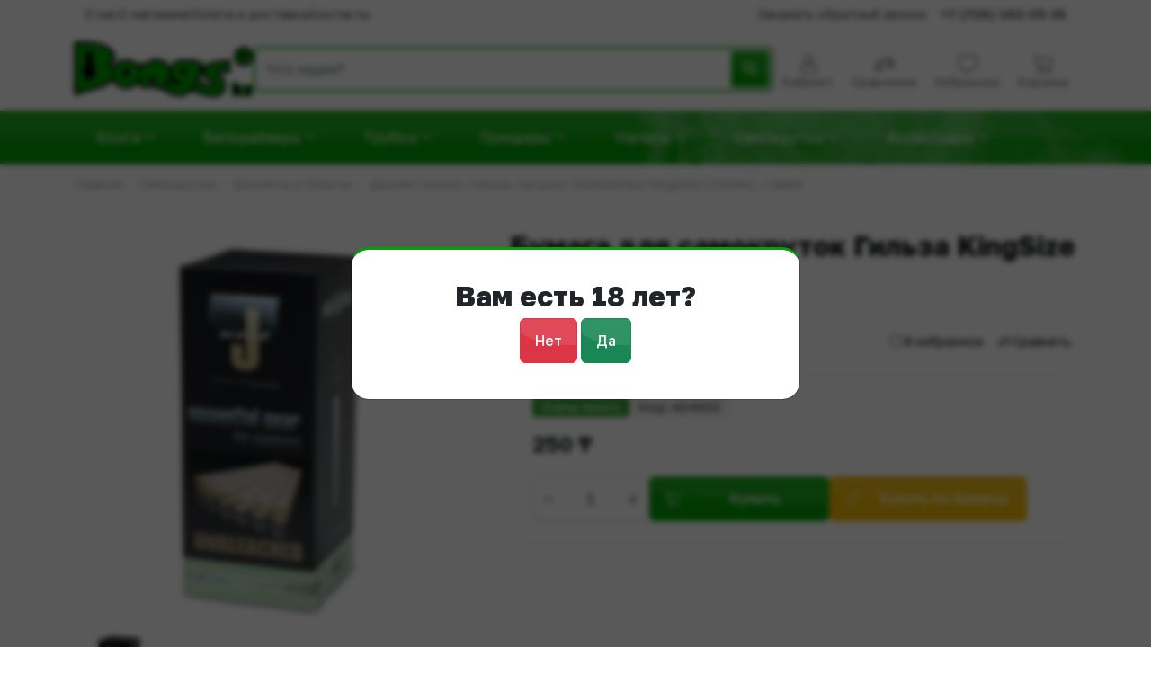

--- FILE ---
content_type: text/html; charset=utf-8
request_url: https://bongs.kz/papiros/joints/as4602-j.html
body_size: 31484
content:
<!DOCTYPE html><!--[if IE]><![endif]--><!--[if IE 8 ]><html dir="ltr" lang="ru" class="ie8"><![endif]--><!--[if IE 9 ]><html dir="ltr" lang="ru" class="ie9"><![endif]--><!--[if (gt IE 9)|!(IE)]><!--><html dir="ltr" lang="ru"><!--<![endif]--><head><meta charset="UTF-8"><meta name="viewport" content="width=device-width, initial-scale=1"><meta http-equiv="X-UA-Compatible" content="IE=edge"><title>Бумага для самокруток Гильза KingSize (110мм) JaJa купить в интернет магазине в Казахстане</title><base href="https://bongs.kz/"><meta name="description" content="Бумага для самокруток Гильза KingSize (110мм) JaJa"><meta name="keywords" content="Бумага для самокруток, Гильза, KingSize, Джоинт, блант, длинная, JaJa, купить, Алматы"><meta property="og:title" content="Бумага для самокруток Гильза KingSize (110мм) JaJa купить в интернет магазине в Казахстане"><meta property="og:description" content="Бумага для самокруток Гильза KingSize (110мм) JaJa"><meta property="og:type" content="website"><meta property="og:url" content="https://bongs.kz/papiros/joints/as4602-j.html"><meta property="og:image" content="https://bongs.kz/image/catalog/bongs/bongzkzgreen1.png"><meta property="og:site_name" content="Bongs.Kz">
<link href="catalog/view/javascript/jquery/magnific/magnific-popup.css?" type="text/css" rel="stylesheet" media="screen" ><link href="catalog/view/javascript/jquery/datetimepicker/bootstrap-datetimepicker.min.css?" type="text/css" rel="stylesheet" media="screen" ><link href="/styles/bootstrap.min.css?68a851d84b27e--template-2" type="text/css" rel="stylesheet" media="screen" ><link href="catalog/view/theme/default/stylesheet/owl.carousel.min.css?68a851d84b27e--rubric-34-component-product-image" type="text/css" rel="stylesheet" media="screen" ><link href="catalog/view/theme/default/stylesheet/owl.theme.default.min.css?68a851d84b27e--rubric-34-component-product-image" type="text/css" rel="stylesheet" media="screen" ><link href="catalog/view/theme/default/stylesheet/jquery.fancybox.min.css?68a851d84b27e--rubric-34-component-product-image" type="text/css" rel="stylesheet" media="screen" ><link href="catalog/view/theme/default/stylesheet/exdoc_style_compile_default.css?68a851d84b27e" rel="stylesheet"><script src="catalog/view/javascript/jquery/jquery-2.1.1.min.js?template-0"></script><script src="catalog/view/javascript/jquery/magnific/jquery.magnific-popup.min.js?"></script><script src="catalog/view/javascript/jquery/datetimepicker/moment/moment.min.js?"></script><script src="catalog/view/javascript/jquery/datetimepicker/moment/moment-with-locales.min.js?"></script><script src="catalog/view/javascript/jquery/datetimepicker/bootstrap-datetimepicker.min.js?"></script><link href="https://bongs.kz/papiros/joints/as4602-j.html" rel="canonical"><link href="https://bongs.kz/image/catalog/favicon.png" rel="icon"> <!-- Google tag (gtag.js) --><script async src="https://www.googletagmanager.com/gtag/js?id=G-09M2RSL0H0"></script><script> window.dataLayer = window.dataLayer || []; function gtag(){dataLayer.push(arguments);} gtag('js', new Date()); gtag('config', 'G-09M2RSL0H0');</script><!-- Yandex.Metrika counter --><script type="text/javascript" > (function(m,e,t,r,i,k,a){m[i]=m[i]||function(){(m[i].a=m[i].a||[]).push(arguments)}; m[i].l=1*new Date(); for (var j = 0; j < document.scripts.length; j++) {if (document.scripts[j].src === r) { return; }} k=e.createElement(t),a=e.getElementsByTagName(t)[0],k.async=1,k.src=r,a.parentNode.insertBefore(k,a)}) (window, document, "script", "https://mc.yandex.ru/metrika/tag.js", "ym"); ym(30395357, "init", { clickmap:true, trackLinks:true, accurateTrackBounce:true, webvisor:true, ecommerce:"dataLayer" });</script><noscript><div><img src="https://mc.yandex.ru/watch/30395357" style="position:absolute; left:-9999px;" alt="" /></div></noscript><!-- /Yandex.Metrika counter --></head><body class="product-product device-type-computer"><div class="container-main"><header class=""> <div class="block-11-header" data-exdoc_block="11"> <div class="container"> <div class="block-11-header__wrp"> <div class="block-11-header__info"> <nav class="block-22-top-menu" data-exdoc_block="22"> <div class="container"> <div class="block-22-top-menu__wrp"> <div class="block-22-top-menu__left-side"> <ul class="block-22-fld-menu_left"> <li class="block-22-fld-menu_left__item"> <a class="block-22-fld-menu_left__item-link " href="https://bongs.kz/o-nas.html"> О нас </a> </li> <li class="block-22-fld-menu_left__item"> <a class="block-22-fld-menu_left__item-link " href="https://bongs.kz/o-magazine.html"> О магазине </a> </li> <li class="block-22-fld-menu_left__item"> <a class="block-22-fld-menu_left__item-link " href="https://bongs.kz/oplata-i-dostavka.html"> Оплата и доставка </a> </li> <li class="block-22-fld-menu_left__item"> <a class="block-22-fld-menu_left__item-link " href="https://bongs.kz/contact-us/"> Контакты </a> </li> </ul> </div> <div class="nav block-22-top-menu__right-side"> <ul class="block-22-fld-menu_right"> <li class="block-22-fld-menu_right__item"> <a class="block-22-fld-menu_right__item-link " href="javascript:;" onclick='ex.modal.open(29, )'> Заказать обратный звонок </a> </li> </ul> <a class="block-22-top-menu__phone" href="tel:+77081600536"> +7 (708) 160-05-36 </a> </div> </div> </div></nav> <div class="block-11-header__info-bottom"> <div class="block-11-header__logo"> <a href="https://bongs.kz/" title="Главная страница"> <svg width="961" height="300" viewBox="0 0 961 300" fill="none" xmlns="http://www.w3.org/2000/svg"><path fill-rule="evenodd" clip-rule="evenodd" d="M349.399 129.782C350.204 126.445 351.187 123.585 352.394 121.588C354.39 118.266 357.519 116.269 361.378 115.822C371.419 114.69 382.772 115.271 393.365 115.927C407.608 96.3796 432.221 90.8075 456.014 95.4857C480.537 100.298 504.971 115.971 516.726 138.424C524.876 119.562 540.832 104.261 561.333 99.4487C573.505 96.5882 584.664 96.3945 596.866 99.1508C602.558 100.432 608.1 102.25 613.672 103.993L613.985 103.188C616.115 97.497 622.03 94.2938 627.96 95.6198C646.926 99.8808 665.072 107.062 683.8 112.038C689.313 113.498 692.978 118.445 692.784 124.151C692.59 129.619 691.577 135.876 690.207 142.238C699.041 129.976 713.791 121.067 727.483 115.793C742.114 110.161 759.515 106.555 774.965 103.874C791.294 101.028 808.815 98.7187 825.397 98.4952C828.764 98.4356 831.684 99.6126 834.068 101.996C836.467 104.365 837.674 107.271 837.659 110.638L837.45 162.783C837.435 166.687 835.752 170.039 832.638 172.393C829.524 174.747 825.844 175.447 822.075 174.389C808.279 170.515 797.164 163.826 782.34 163.707C781.968 163.707 781.431 163.707 780.835 163.737C782.698 168.057 786.065 173.138 788.344 176.773C793.201 184.58 798.043 192.297 802.17 200.521C812.584 221.216 817.486 243.638 808.279 265.927C793.544 301.52 754.077 303.203 721.226 297.542C690.817 292.297 662.108 280.974 633.517 269.8C632.4 269.368 631.401 268.817 630.522 268.147C630.284 268.355 630.061 268.579 629.822 268.787C619.751 277.98 609.158 285.906 596.404 291.031C580.701 297.333 564.387 298.242 547.76 295.635C526.738 292.312 489.432 277.22 475.174 261.055C473.088 262.068 470.928 262.426 468.559 262.128C461.527 261.293 453.69 259.371 446.777 257.777C440.013 256.228 431.848 254.484 425.367 252.086C420.659 250.328 417.695 245.933 417.501 241.195C416.205 244.741 413.299 247.497 409.456 248.585C397.105 252.086 374.965 255.334 362.674 251.922C352.245 249.032 347.924 237.932 346.106 226.609C333.74 241.001 316.145 251.192 295.808 254.738C257.057 261.487 223.475 244.696 208.577 212.202C197.328 227.861 179.435 238.141 161.527 245.813C137.987 255.915 111.899 261.189 87.1523 267.67C64.3722 273.644 39.0146 280.319 17.5456 289.973C13.6868 291.701 9.5599 291.389 6.01402 289.079C2.45323 286.785 0.486603 283.15 0.486603 278.918L0.695184 12.5149C0.695184 5.97437 5.89483 0.625745 12.4354 0.432062C62.1374 -1.05781 126.187 0.387366 171.613 21.1263C189.327 29.2163 206.833 42.5954 216.16 60.0119C226.44 79.2163 224.593 99.8659 210.841 116.97C208.323 120.083 204.181 123.778 199.622 127.294C203.511 130.542 206.923 134.267 209.962 138.334C221.673 116.523 243.559 100.79 270.6 97.497C292.248 94.8599 314.506 100.67 332.206 113.364C338.672 117.998 344.512 123.54 349.399 129.782ZM518.305 208.611C519.84 208.701 521.375 209.103 522.85 209.803C528.004 212.277 532.653 215.182 537.48 217.7C530.746 213.081 525.189 207.464 520.942 201.088C520.168 203.635 519.274 206.138 518.305 208.611ZM669.885 206.913C675.472 209.937 680.791 213.2 686.318 216.329C698.013 222.929 712.867 230.125 726.276 232.181C729.733 232.718 737.316 233.328 740.341 230.945C741.145 230.304 741.056 229.44 740.832 228.486C740.102 225.209 737.048 222.229 734.336 220.456C722.417 212.649 709.56 208.135 698.788 198.197C690.072 190.152 684.143 180.676 682.593 170.545C679.152 182.122 675.218 194.458 670.555 205.364C670.332 205.885 670.108 206.392 669.885 206.913ZM418.484 201.922L418.246 236.532V236.517C421.807 226.982 427.558 217.729 424.265 207.241C423.535 204.946 421.226 203.129 418.484 201.922ZM907.966 134.401C878.958 134.401 855.433 110.876 855.433 81.8683C855.433 52.8457 878.958 29.3206 907.966 29.3206C936.988 29.3206 960.513 52.8457 960.513 81.8683C960.513 110.876 936.988 134.401 907.966 134.401Z" fill="black"/><path fill-rule="evenodd" clip-rule="evenodd" d="M904.524 235.742H957.385V255.185L944.929 269.934H957.414V294.636H878.183L875.129 290.092V294.636H844.989V218.355H875.129V239.63L878.526 235.742H904.524ZM904.524 248.257L892.382 263.245L902.93 278.293L917.382 259.654H904.524V248.257ZM907.966 124.657C931.61 124.657 950.77 105.498 950.77 81.8683C950.77 58.2241 931.61 39.0644 907.966 39.0644C884.336 39.0644 865.177 58.2241 865.177 81.8683C865.177 105.498 884.336 124.657 907.966 124.657ZM429.584 240.748C435.871 243.087 462.927 249.27 469.989 250.119C477.006 246.082 491.145 230.021 496.255 223.346C510.737 204.41 519.9 171.856 506.491 144.979C487.182 106.302 420.54 88.8409 399.816 128.427C388.94 127.801 372.999 126.684 362.733 127.846C357.534 136.442 356.729 194.011 356.878 207.762C356.997 219.547 358.413 238.17 365.907 240.256C376.083 243.072 397.194 239.481 406.148 236.949L406.476 188.543C418.35 186.293 432.549 193.236 435.797 203.62C440.504 218.608 433.532 230.14 429.584 240.748ZM272.06 109.505C236.497 113.841 207.072 145.411 213.597 186.964C219.408 223.912 249.399 250.551 293.738 242.819C328.213 236.815 358.264 206.436 352.26 165.226C347.447 132.256 311.527 104.708 272.06 109.505ZM12.5844 278.933C33.4276 269.577 61.7649 261.83 84.0981 255.974C108.502 249.568 135.037 244.011 156.759 234.699C178.183 225.521 199.682 212.5 206.103 189.988C209.888 176.713 209.62 159.923 203.049 149.628C193.112 134.029 182.861 130.84 176.679 127.831C181.938 125.194 196.315 115.703 201.41 109.386C224.697 80.4231 200.621 47.6758 166.577 32.1365C125.129 13.2002 64.4467 10.9654 12.7929 12.5149L12.5844 278.933ZM621.091 118.713C601.038 113.707 588.419 105.513 564.104 111.219C521.822 121.171 503.869 187.157 550.174 211.219C559.038 215.822 567.65 216.18 575.531 219.756C574.965 231.675 561.586 237.321 548.669 234.684C535.379 231.958 528.377 225.864 517.635 220.724C513.851 223.912 485.215 251.028 484.053 252.831C495.317 265.897 529.673 280.542 549.652 283.686C583.889 289.064 604.092 275.879 621.673 259.848C637.525 245.381 648.892 225.298 659.426 200.611C665.594 186.159 680.09 140.822 680.686 123.734C665.251 119.622 642.426 111.278 625.308 107.434L621.091 118.713ZM662.316 216.582L637.912 258.537C675.576 273.257 774.831 315.107 797.09 261.293C813.344 222.02 775.069 184.848 768.618 165.688C766.011 157.941 769.259 151.505 782.429 151.609C800.204 151.743 811.184 158.76 825.353 162.738L825.561 110.578C799.086 110.951 753.854 118.594 731.833 127.086C704.316 137.694 677.9 162.47 706.997 189.303C716.652 198.212 729.465 202.801 740.966 210.325C766.577 227.101 753.869 268.355 680.373 226.862C675.502 224.106 670.421 220.843 662.316 216.582Z" fill="#049F05"/><path d="M908.1 86.77H898.282V104.574H889.015V59.1478H911.303C914.476 59.2074 916.935 59.5947 918.648 60.3099C920.376 61.025 921.822 62.0977 923.013 63.4982C923.997 64.6454 924.771 65.9118 925.353 67.3123C925.919 68.7127 926.217 70.3069 926.217 72.0947C926.217 74.2402 925.665 76.3707 924.578 78.4565C923.49 80.5423 921.702 82.0024 919.199 82.8665C921.285 83.7306 922.775 84.9076 923.639 86.472C924.518 88.0214 924.95 90.3903 924.95 93.5638V96.618C924.95 98.6889 925.025 100.104 925.203 100.849C925.442 102.026 926.023 102.875 926.917 103.442V104.574H916.473C916.19 103.561 915.981 102.756 915.862 102.145C915.609 100.864 915.475 99.553 915.46 98.227L915.4 93.9958C915.356 91.1055 914.819 89.1686 913.806 88.2002C912.793 87.2467 910.886 86.77 908.1 86.77ZM913.851 78.5012C915.758 77.6371 916.681 75.9237 916.681 73.376C916.681 70.6198 915.773 68.7872 913.955 67.8337C912.927 67.2974 911.392 67.0441 909.322 67.0441H898.282V79.2461H909.053C911.184 79.2461 912.778 78.9928 913.851 78.5012ZM868.931 224.553H851.187V288.439H868.931V271.618L869.691 270.858L881.491 288.439H902.483L884.634 262.977L901.664 241.94H881.342L868.931 256.198V224.553ZM951.187 252.92V241.94H910.722V253.456H930.016L908.785 280.87V288.439H951.217V276.132H931.595L951.187 252.92ZM592.829 184.937C562.018 182.762 556.431 135.206 602.468 156.898C600.636 164.601 595.198 178.307 592.829 184.937ZM275.576 150.328C302.289 143.549 308.234 184.088 285.692 190.599C259.113 198.287 251.857 156.332 275.576 150.328ZM107.534 58.8349L56.3418 58.2837C58.7554 65.5691 62.0778 61.6061 62.3162 74.8212L62.3609 135.459C36.9884 150.67 45.6147 184.341 63.8805 192.774C63.1505 200.685 57.0122 202.503 56.312 207.732L107.31 206.987C106.312 200.03 100.487 201.013 100.934 191.597C117.039 184.699 124.414 155.87 105.358 138.394L126.47 118.832C125.665 115.45 124.205 113.945 120.898 112.858L101.679 134.252C100.755 115.45 100.799 93.6383 101.693 74.7318C102.2 63.7515 106.431 67.1335 107.534 58.8349Z" fill="black"/></svg> </a> </div> <div class="block-11-header__search"> <div role="search" class="block-14-smartsearch" onclick='ex.modal.open("modal-search", )'> <div class="block-14-smartsearch__form"> <div class="block-14-smartsearch__form-wrp"> <input type="search" class="block-14-smartsearch__input-search form-control" name="search" autocomplete="off" placeholder="Что ищем?" aria-label="Что ищем?" aria-describedby="button-fast-search" value="" > <button class="block-14-smartsearch__btn-search btn btn-sm btn--exdoc btn-brand" type="button" title="Начать поиск"> <span class="btn-ico"> <svg width="18px" height="18px"><use xlink:href="https://bongs.kz/catalog/view/theme/default/svg_sprite/default.svg?hash=68a851d84b27e#search"></use></svg> </span> </button> </div> </div></div> </div> <div class="block-11-header__menu"> <div class="block-11-fld-menu"> <a class="block-11-fld-menu__item " href="javascript:;" onclick='ex.modal.open("modal-auth-form", )' > <span class="block-11-fld-menu__ico"> <svg width="0.9em" height="0.9em"><use xlink:href="https://bongs.kz/catalog/view/theme/default/svg_sprite/default.svg?68a851d84b27e#user"></use></svg> </span> <span class="block-11-fld-menu__title">Кабинет</span> </a> <a class="block-11-fld-menu__item " href="https://bongs.kz/compare-products/" > <span class="block-11-fld-menu__compare-count compare-count"></span> <span class="block-11-fld-menu__ico"> <svg width="0.9em" height="0.9em"><use xlink:href="https://bongs.kz/catalog/view/theme/default/svg_sprite/default.svg?68a851d84b27e#compare"></use></svg> </span> <span class="block-11-fld-menu__title">Сравнение</span></a> <a class="block-11-fld-menu__item " href="https://bongs.kz/wishlist/" > <span class="block-11-fld-menu__wishlist-count wishlist-count"></span> <span class="block-11-fld-menu__ico"> <svg width="0.9em" height="0.9em"><use xlink:href="https://bongs.kz/catalog/view/theme/default/svg_sprite/default.svg?68a851d84b27e#wishlist"></use></svg> </span> <span class="block-11-fld-menu__title">Избранное</span></a> <a class="block-11-fld-menu__item " href="javascript:;" onclick='ex.modal.open(4, )' > <span class="block-11-fld-menu__cart-count cart-count"></span> <span class="block-11-fld-menu__ico"> <svg width="0.9em" height="0.9em"><use xlink:href="https://bongs.kz/catalog/view/theme/default/svg_sprite/default.svg?68a851d84b27e#cart"></use></svg> </span> <span class="block-11-fld-menu__title">Корзина</span></a> </div> </div> </div> </div> </div> </div></div> <nav class="block-31-menu-main" data-exdoc_block="31"> <div class="container"> <ul class="block-31-fld-menu"> <li class="block-31-fld-menu__item"> <a class="block-31-fld-menu__item-link " href="https://bongs.kz/bongi/"> Бонги <svg class="block-31-fld-menu__item-arrow"><use xlink:href="https://bongs.kz/catalog/view/theme/default/svg_sprite/default.svg?hash=68a851d84b27e#arrow-down"></use></svg> </a> <div class="block-31-fld-menu__dropdown-main-wrp"> <ul class="block-31-fld-menu__dropdown-main"> <li class="block-31-fld-menu__dropdown-item"> <a class="block-31-fld-menu__dropdown-link " href="https://bongs.kz/bongi/bongi-steklyannye/" >Стеклянные бонги </a> </li> <li class="block-31-fld-menu__dropdown-item"> <a class="block-31-fld-menu__dropdown-link " href="https://bongs.kz/bongi/bongi-akrilovye/" >Акриловые бонги </a> </li> <li class="block-31-fld-menu__dropdown-item"> <a class="block-31-fld-menu__dropdown-link " href="https://bongs.kz/bongi/wood-bongs/" >Деревянные бонги </a> </li> <li class="block-31-fld-menu__dropdown-item"> <a class="block-31-fld-menu__dropdown-link " href="https://bongs.kz/bongi/ceramic-bongs/" >Керамические бонги </a> </li> <li class="block-31-fld-menu__dropdown-item"> <a class="block-31-fld-menu__dropdown-link " href="https://bongs.kz/bongi/bongi-silikon/" >Силиконовые бонги </a> </li> <li class="block-31-fld-menu__dropdown-item"> <a class="block-31-fld-menu__dropdown-link " href="https://bongs.kz/bongi/shisha/" >Кальяны </a> </li> </ul> </div> </li> <li class="block-31-fld-menu__item"> <a class="block-31-fld-menu__item-link " href="https://bongs.kz/vaporizers/"> Вапорайзеры <svg class="block-31-fld-menu__item-arrow"><use xlink:href="https://bongs.kz/catalog/view/theme/default/svg_sprite/default.svg?hash=68a851d84b27e#arrow-down"></use></svg> </a> <div class="block-31-fld-menu__dropdown-main-wrp"> <ul class="block-31-fld-menu__dropdown-main"> <li class="block-31-fld-menu__dropdown-item"> <a class="block-31-fld-menu__dropdown-link " href="https://bongs.kz/vaporizers/portable-vaporizer/" >Портативные вапорайзеры </a> </li> <li class="block-31-fld-menu__dropdown-item"> <a class="block-31-fld-menu__dropdown-link " href="https://bongs.kz/vaporizers/aksess-vaporizer/" >Аксессуары на вапорайзеры </a> </li> </ul> </div> </li> <li class="block-31-fld-menu__item"> <a class="block-31-fld-menu__item-link " href="https://bongs.kz/pipe/"> Трубки <svg class="block-31-fld-menu__item-arrow"><use xlink:href="https://bongs.kz/catalog/view/theme/default/svg_sprite/default.svg?hash=68a851d84b27e#arrow-down"></use></svg> </a> <div class="block-31-fld-menu__dropdown-main-wrp"> <ul class="block-31-fld-menu__dropdown-main"> <li class="block-31-fld-menu__dropdown-item"> <a class="block-31-fld-menu__dropdown-link " href="https://bongs.kz/pipe/trubki-derevyannye/" >Деревянные трубки </a> </li> <li class="block-31-fld-menu__dropdown-item"> <a class="block-31-fld-menu__dropdown-link " href="https://bongs.kz/pipe/trubki-steklyannye/" >Стеклянные трубки </a> </li> <li class="block-31-fld-menu__dropdown-item"> <a class="block-31-fld-menu__dropdown-link " href="https://bongs.kz/pipe/trubki-metallic/" >Металлические трубки </a> </li> <li class="block-31-fld-menu__dropdown-item"> <a class="block-31-fld-menu__dropdown-link " href="https://bongs.kz/pipe/clay-pipes/" >Керамические трубки </a> </li> <li class="block-31-fld-menu__dropdown-item"> <a class="block-31-fld-menu__dropdown-link " href="https://bongs.kz/pipe/acrylic-pipe/" >Акриловые трубки </a> </li> <li class="block-31-fld-menu__dropdown-item"> <a class="block-31-fld-menu__dropdown-link " href="https://bongs.kz/pipe/silikon-pipe/" >Силиконовые трубки </a> </li> <li class="block-31-fld-menu__dropdown-item"> <a class="block-31-fld-menu__dropdown-link " href="https://bongs.kz/pipe/oil-pipe/" >Стеклянные трубки Oil Pipe </a> </li> <li class="block-31-fld-menu__dropdown-item"> <a class="block-31-fld-menu__dropdown-link " href="https://bongs.kz/pipe/sniffer/" >Наборы Sniffer Kit </a> </li> </ul> </div> </li> <li class="block-31-fld-menu__item"> <a class="block-31-fld-menu__item-link " href="https://bongs.kz/grindery/"> Гриндеры <svg class="block-31-fld-menu__item-arrow"><use xlink:href="https://bongs.kz/catalog/view/theme/default/svg_sprite/default.svg?hash=68a851d84b27e#arrow-down"></use></svg> </a> <div class="block-31-fld-menu__dropdown-main-wrp"> <ul class="block-31-fld-menu__dropdown-main"> <li class="block-31-fld-menu__dropdown-item"> <a class="block-31-fld-menu__dropdown-link " href="https://bongs.kz/grindery/acryl-grinder/" >Акриловые гриндеры </a> </li> <li class="block-31-fld-menu__dropdown-item"> <a class="block-31-fld-menu__dropdown-link " href="https://bongs.kz/grindery/wood-grinder/" >Деревянные гриндеры </a> </li> <li class="block-31-fld-menu__dropdown-item"> <a class="block-31-fld-menu__dropdown-link " href="https://bongs.kz/grindery/grinder-metallic/" >Металлические гриндеры </a> </li> <li class="block-31-fld-menu__dropdown-item"> <a class="block-31-fld-menu__dropdown-link " href="https://bongs.kz/grindery/stone-grinder/" >Каменные гриндеры </a> </li> </ul> </div> </li> <li class="block-31-fld-menu__item"> <a class="block-31-fld-menu__item-link " href="https://bongs.kz/napasi/"> Напасы <svg class="block-31-fld-menu__item-arrow"><use xlink:href="https://bongs.kz/catalog/view/theme/default/svg_sprite/default.svg?hash=68a851d84b27e#arrow-down"></use></svg> </a> <div class="block-31-fld-menu__dropdown-main-wrp"> <ul class="block-31-fld-menu__dropdown-main"> <li class="block-31-fld-menu__dropdown-item"> <a class="block-31-fld-menu__dropdown-link " href="https://bongs.kz/napasi/napasi-wood/" >Деревянные напасы </a> </li> <li class="block-31-fld-menu__dropdown-item"> <a class="block-31-fld-menu__dropdown-link " href="https://bongs.kz/napasi/napasi-metal/" >Металлические напасы </a> </li> <li class="block-31-fld-menu__dropdown-item"> <a class="block-31-fld-menu__dropdown-link " href="https://bongs.kz/napasi/napasi-ceramic/" >Керамические напасы </a> </li> <li class="block-31-fld-menu__dropdown-item"> <a class="block-31-fld-menu__dropdown-link " href="https://bongs.kz/napasi/napasi-exclusive/" >Эксклюзивные напасы </a> </li> </ul> </div> </li> <li class="block-31-fld-menu__item"> <a class="block-31-fld-menu__item-link " href="https://bongs.kz/papiros/"> Самокрутки <svg class="block-31-fld-menu__item-arrow"><use xlink:href="https://bongs.kz/catalog/view/theme/default/svg_sprite/default.svg?hash=68a851d84b27e#arrow-down"></use></svg> </a> <div class="block-31-fld-menu__dropdown-main-wrp"> <ul class="block-31-fld-menu__dropdown-main"> <li class="block-31-fld-menu__dropdown-item"> <a class="block-31-fld-menu__dropdown-link " href="https://bongs.kz/papiros/rizles/" >Бумага и Ризлы </a> </li> <li class="block-31-fld-menu__dropdown-item"> <a class="block-31-fld-menu__dropdown-link " href="https://bongs.kz/papiros/joints/" >Джоинты и Бланты </a> </li> <li class="block-31-fld-menu__dropdown-item"> <a class="block-31-fld-menu__dropdown-link " href="https://bongs.kz/papiros/tips/" >Свистки и Фильтры </a> </li> <li class="block-31-fld-menu__dropdown-item"> <a class="block-31-fld-menu__dropdown-link " href="https://bongs.kz/papiros/paper-roller/" >Машинки и Приспособления </a> </li> </ul> </div> </li> <li class="block-31-fld-menu__item"> <a class="block-31-fld-menu__item-link " href="https://bongs.kz/aksessuary/"> Аксессуары <svg class="block-31-fld-menu__item-arrow"><use xlink:href="https://bongs.kz/catalog/view/theme/default/svg_sprite/default.svg?hash=68a851d84b27e#arrow-down"></use></svg> </a> <div class="block-31-fld-menu__dropdown-main-wrp"> <ul class="block-31-fld-menu__dropdown-main"> <li class="block-31-fld-menu__dropdown-item"> <a class="block-31-fld-menu__dropdown-link " href="https://bongs.kz/aksessuary/aksess-bong/" >Аксессуары на бонг </a> </li> <li class="block-31-fld-menu__dropdown-item"> <a class="block-31-fld-menu__dropdown-link " href="https://bongs.kz/index.php?route=product/category&amp;path=68_118" >Средства для чистки </a> </li> <li class="block-31-fld-menu__dropdown-item"> <a class="block-31-fld-menu__dropdown-link " href="https://bongs.kz/aksessuary/screens/" >Сеточки и камни </a> </li> <li class="block-31-fld-menu__dropdown-item"> <a class="block-31-fld-menu__dropdown-link " href="https://bongs.kz/aksessuary/sekretki/" >Принадлежности для хранения </a> </li> <li class="block-31-fld-menu__dropdown-item"> <a class="block-31-fld-menu__dropdown-link " href="https://bongs.kz/aksessuary/lighters/" >Зажигалки и пепельницы </a> </li> <li class="block-31-fld-menu__dropdown-item"> <a class="block-31-fld-menu__dropdown-link " href="https://bongs.kz/aksessuary/scales_ashtrays/" >Весы и прессы </a> </li> <li class="block-31-fld-menu__dropdown-item"> <a class="block-31-fld-menu__dropdown-link " href="https://bongs.kz/aksessuary/table-games/" >Настольные игры и одежда </a> </li> </ul> </div> </li> </ul> </div></nav> </header><div class="container-content"><div class="block-13-title-page" data-exdoc_block="13"> <div class="block-13-title-page__wrp-breadcrumb"> <div class="block-13-title-page__wrp container"> <ol class="block-13-title-page__breadcrumb breadcrumb" itemscope itemtype="http://schema.org/BreadcrumbList"> <li itemprop="itemListElement" itemscope itemtype="http://schema.org/ListItem"> <a itemprop="item" href="https://bongs.kz/"> <span itemprop="name"> Главная </span> </a> <meta itemprop="position" content="1"> </li> <li itemprop="itemListElement" itemscope itemtype="http://schema.org/ListItem"> <a itemprop="item" href="https://bongs.kz/papiros/"><span itemprop="name">Самокрутки</span></a> <meta itemprop="position" content="2"> </li> <li itemprop="itemListElement" itemscope itemtype="http://schema.org/ListItem"> <a itemprop="item" href="https://bongs.kz/papiros/joints/"><span itemprop="name">Джоинты и Бланты</span></a> <meta itemprop="position" content="3"> </li> <li itemprop="itemListElement" itemscope itemtype="https://schema.org/ListItem"> <span itemprop="name">Джоинт (конус, гильза, патрон) Unbleached KingSize (110мм), J-Ware</span> <meta itemprop="position" content="4"> </li> </ol> </div> </div> </div><div id="content" class="rubric-34-rub_oc_page" itemscope itemtype="http://schema.org/Product"> <div class="rubric-34-rub_oc_page__wrp-card mb-3 mb-lg-4 mb-xl-5"> <div class="container"> <div class="row gx-0 gx-xl-5"> <div class="col-lg-5"> <div class="rubric-34-component-product-image__images-wrp"> <div class="rubric-34-component-product-image__images owl-carousel owl-theme-side-nav" data-el="rubric-34-component-product-image__carousel"> <a class="rubric-34-component-product-image__image-big-link" href="https://bongs.kz/image/cachewebp/catalog/papers/as46026ubjw_475-resize-1920x1920.webp" data-fancybox="rubric-34-component-product-image"> <picture> <source srcset="https://bongs.kz/image/cachewebp/catalog/papers/as46026ubjw_475-resize-595x595.webp" type="image/webp"> <source srcset="https://bongs.kz/image/cache/catalog/papers/as46026ubjw_475-resize-595x595.jpg" type="image/jpeg"> <img itemprop="image" src="https://bongs.kz/image/cache/catalog/papers/as46026ubjw_475-resize-595x595.jpg" alt="Бумага для самокруток Гильза KingSize (110мм) JaJa" width="595" height="595" > </picture> </a> <a class="rubric-34-component-product-image__image-big-link" href="https://bongs.kz/image/cachewebp/catalog/Aksessuary/bongs/cones-king-size_bongs.kz (2)-resize-1920x1920.webp" data-fancybox="rubric-34-component-product-image"> <picture> <source srcset="https://bongs.kz/image/cachewebp/catalog/Aksessuary/bongs/cones-king-size_bongs.kz (2)-resize-595x595.webp" type="image/webp"> <source srcset="https://bongs.kz/image/cache/catalog/Aksessuary/bongs/cones-king-size_bongs.kz%20(2)-resize-595x595.jpg" type="image/jpeg"> <img itemprop="image" src="https://bongs.kz/image/cache/catalog/Aksessuary/bongs/cones-king-size_bongs.kz%20(2)-resize-595x595.jpg" alt="Бумага для самокруток Гильза KingSize (110мм) JaJa" width="595" height="595" loading="lazy"> </picture> </a> </div> <div class="rubric-34-component-product-image__images_small owl-carousel owl-theme-side-nav" data-el="rubric-34-component-product-image__carousel_small"> <a class="rubric-34-component-product-image__image-link" href="https://bongs.kz/image/cachewebp/catalog/papers/as46026ubjw_475-resize-1920x1920.webp" data-fancybox="rubric-34-component-product-image_small"> <picture> <source srcset="https://bongs.kz/image/cachewebp/catalog/papers/as46026ubjw_475-resize-595x595.webp" type="image/webp"> <source srcset="https://bongs.kz/image/cache/catalog/papers/as46026ubjw_475-resize-595x595.jpg" type="image/jpeg"> <img src="https://bongs.kz/image/cache/catalog/papers/as46026ubjw_475-resize-595x595.jpg" alt="Бумага для самокруток Гильза KingSize (110мм) JaJa" width="595" height="595" loading="lazy"> </picture> </a> <a class="rubric-34-component-product-image__image-link" href="https://bongs.kz/image/cachewebp/catalog/Aksessuary/bongs/cones-king-size_bongs.kz (2)-resize-1920x1920.webp" data-fancybox="rubric-34-component-product-image_small"> <picture> <source srcset="https://bongs.kz/image/cachewebp/catalog/Aksessuary/bongs/cones-king-size_bongs.kz (2)-resize-595x595.webp" type="image/webp"> <source srcset="https://bongs.kz/image/cache/catalog/Aksessuary/bongs/cones-king-size_bongs.kz%20(2)-resize-595x595.jpg" type="image/jpeg"> <img src="https://bongs.kz/image/cache/catalog/Aksessuary/bongs/cones-king-size_bongs.kz%20(2)-resize-595x595.jpg" alt="Бумага для самокруток Гильза KingSize (110мм) JaJa" width="595" height="595" loading="lazy"> </picture> </a> </div> <div class="rubric-34-component-product-image__sticks"> </div></div> </div> <div class="col-lg-7"> <div class="row gx-0 gx-lg-5 "> <div class="col-lg-12"> <div class="block-13-title-page" data-exdoc_block="13"> <div class="block-13-title-page__wrp-heading_title"> <div class="block-13-title-page__wrp "> <h1 class="block-13-title-page__title h2">Бумага для самокруток Гильза KingSize (110мм) JaJa</h1> </div> </div> </div> <meta itemprop="name" content="Джоинт (конус, гильза, патрон) Unbleached KingSize (110мм), J-Ware"> </div> <div class="col-sm-5"> <div class="rubric-34-rub_oc_page-rating" itemprop="aggregateRating" itemscope itemtype="http://schema.org/AggregateRating"> <div class="rubric-34-rub_oc_page-rating__stars"> <svg><use xlink:href="https://bongs.kz/catalog/view/theme/default/svg_sprite/default.svg?hash=68a851d84b27e#star"></use></svg> </div> <a href="javascript:;" onclick='ex.modal.open("modal-review-form", "{\"product_id\": 1569 }")'> 0 отзывов </a> </div> </div> <div class="col-sm-7"> <div class="rubric-34-rub_oc_page__side-actions"> <button class="rubric-34-rub_oc_page__button-wishlist" data-toggle="tooltip" type="button" onclick="wishlist.add('1569');" title="Добавить в избранное"> <svg><use xlink:href="https://bongs.kz/catalog/view/theme/default/svg_sprite/default.svg?hash=68a851d84b27e#wishlist"></use></svg> В избранное </button> <button class="rubric-34-rub_oc_page__button-compare" data-toggle="tooltip" type="button" onclick="compare.add('1569');" title="Добавить в сравнение"> <svg><use xlink:href="https://bongs.kz/catalog/view/theme/default/svg_sprite/default.svg?hash=68a851d84b27e#compare"></use></svg> Сравнить </button> <link itemprop="url" href="https://bongs.kz/papiros/joints/as4602-j.html"> </div> </div> <div class="col-lg-12"> <div class="wall p-4 w-100"><div class="rubric-34-component-product-side-info-stickers"> <span class="rubric-34-component-product-side-info-stickers__sticker rubric-34-component-product-side-info-stickers__sticker--green">Очень много</span> <span class="rubric-34-component-product-side-info-stickers__sticker rubric-34-component-product-side-info-stickers__sticker--code">Код: <span itemprop="sku">AS4602</span></span></div> <div class="rubric-34-component-product-side-info__price-wrp" itemprop="offers" itemscope itemtype="http://schema.org/Offer"> <meta itemprop="priceCurrency" content="KZT"> <link itemprop="availability" href="http://schema.org/InStock"> <div class="rubric-34-component-product-side-info__price-inner"> <div class="rubric-34-component-product-side-info__price"> 250 ₸ <meta itemprop="price" content="250 "> </div> </div> <ul class="list-unstyled"> </ul> </div><div id="product"> <input type="hidden" name="product_id" value="1569"> <div class="rubric-34-component-product-side-info__btn-cart-wrp"> <div class="rubric-34-component-product-side-info__quantity"> <button class="rubric-34-component-product-side-info__quantity-minus" data-minimum="1" aria-label="Уменьшить количество"> <svg><use xlink:href="https://bongs.kz/catalog/view/theme/default/svg_sprite/default.svg?hash=68a851d84b27e#minus"></use></svg> </button> <input type="text" name="quantity" value="1" size="2" id="input-quantity" class="form-control" aria-label="Количество" /> <button class="rubric-34-component-product-side-info__quantity-plus" aria-label="Увеличить количество"> <svg><use xlink:href="https://bongs.kz/catalog/view/theme/default/svg_sprite/default.svg?hash=68a851d84b27e#plus"></use></svg> </button> </div> <button id="button-cart" class="rubric-34-component-product-side-info__btn-cart btn btn--exdoc btn-brand btn-block" type="button" data-loading-text="Загрузка..."> <span class="btn-ico-start"> <svg class="20px" width="20px"><use xlink:href="https://bongs.kz/catalog/view/theme/default/svg_sprite/default.svg?hash=68a851d84b27e#cart"></use></svg> </span> <span class="btn-caption">Купить</span> </button> <button class="rubric-34-component-product-side-info__btn-one-click btn btn--exdoc btn-brand-secondary btn-block" type="button" onclick='ex.modal.open("modal-one-click-order-form", {&quot;product_id&quot;:&quot;1569&quot;,&quot;minimum&quot;:&quot;1&quot;,&quot;thumb&quot;:{&quot;orig&quot;:&quot;https:\/\/bongs.kz\/image\/cache\/catalog\/papers\/as46026ubjw_475-resize-595x595.jpg&quot;,&quot;webp&quot;:&quot;https:\/\/bongs.kz\/image\/cachewebp\/catalog\/papers\/as46026ubjw_475-resize-595x595.webp&quot;,&quot;orig_short&quot;:&quot;image\/cache\/catalog\/papers\/as46026ubjw_475-resize-595x595.jpg&quot;,&quot;webp_short&quot;:&quot;image\/cachewebp\/catalog\/papers\/as46026ubjw_475-resize-595x595.webp&quot;,&quot;size&quot;:{&quot;width&quot;:595,&quot;height&quot;:595}},&quot;name&quot;:&quot;\u0414\u0436\u043e\u0438\u043d\u0442 (\u043a\u043e\u043d\u0443\u0441, \u0433\u0438\u043b\u044c\u0437\u0430, \u043f\u0430\u0442\u0440\u043e\u043d) Unbleached KingSize (110\u043c\u043c), J-Ware&quot;})' data-bs-toggle="tooltip" data-bs-title="Купить по Алматы"> <span class="btn-ico-start"><svg><use xlink:href="https://bongs.kz/catalog/view/theme/default/svg_sprite/default.svg?hash=68a851d84b27e#fast-order"></use></svg></span> <span class="btn-caption">Купить по Алматы</span> </button> </div> </div></div> </div> <div class="rubric-34-rub_oc_page__bottom-info col-lg-12"> </div> </div> </div> </div> </div> </div> <div class="container"> <div class="row"> <div class="col-sm-12"> <div class="rubric-34-component-product-tabs rubric-34-component-product-tabs-pc"> <div class="rubric-34-component-product-tabs-pc__tabs nav nav-tabs"> <a class="rubric-34-component-product-tabs-pc__tab-link nav-link active" data-bs-toggle="tab" href="#tab-description">Описание</a> <a class="rubric-34-component-product-tabs-pc__tab-link nav-link" data-bs-toggle="tab" href="#tab-review">Отзывы </a> </div> <div class="tab-content"> <div class="rubric-34-component-product-tabs__tab-pane tab-pane wall active" id="tab-description"> <h2 class="mb-5">Описание</h2> <div itemprop="description"><p>Теперь вам больше не нужно&nbsp;крутить самокрутки, потому что bongs.kz думает о своих клиентах, и предлагает папиросную бумагу гильза (джоинт, блант).</p><p>Некрашеная бумага для самокруток гильза Unbleached&nbsp;Kingsize&nbsp;Papertubes by J-Ware&nbsp;из натуральной некрашеной целлюлозы 110мм коричневого цвета. Удобный удлиненный свисток 26мм. Готовая гильза в форме конуса для быстрого и простого забивания стаффа. Забей и наслаждайся.</p><p>Упрощает весь процесс, теперь не нужно ничего крутить!</p><p>Jaja ltd</p></div> </div> <div class="rubric-34-component-product-tabs__tab-pane tab-pane wall" id="tab-review"> <div class="row"> <div class="col-md-9"> <h2 class="mb-5">Отзывы</h2> <div id="review"> <p>Нет отзывов об этом товаре.</p> </div> <button class="btn btn--exdoc btn-brand" type="button" onclick='ex.modal.open("modal-review-form", "{\"product_id\": 1569 }")'><span class="btn-caption">Оставить отзыв</span></button> </div> <div class="col-md-3"> <div class="rubric-34-component-product-tabs__rating-stat"> </div> </div> </div> </div> </div></div> </div> </div> </div> <div class="section block-33-relative-products" data-exdoc_block="33"> <div class="container"> <div class="component-system-title-block "> <div class="component-system-title-block__title h1"> Похожие товары </div> </div> <div class="component-grid-ex-carousel-scroll"> <div class="component-grid-ex-carousel-scroll__container scrollable "> <div class="component-grid-ex-carousel-scroll__item component-grid-ex-carousel-scroll__item--column-4-5"> <div class="rubric-thumb-product-default wall" data-ex-product="1669"> <div class="rubric-thumb-product-default__thumb"> <div class="rubric-thumb-product-default__sticks"> </div> <a class="rubric-thumb-product-default__image rubric-thumb-product-default__image--slider" href="https://bongs.kz/papiros/joints/juicy13.html"> <picture> <source srcset="https://bongs.kz/image/cachewebp/catalog/papers/juicyjayshempwraps-purplewave_lrg-resize-300x300.webp" type="image/webp"> <source srcset="https://bongs.kz/image/cache/catalog/papers/juicyjayshempwraps-purplewave_lrg-resize-300x300.jpg" type="image/jpeg"> <img loading="lazy" src="https://bongs.kz/image/cache/catalog/papers/juicyjayshempwraps-purplewave_lrg-resize-300x300.jpg" alt="Джоинт Wraps Organic Hepm Blunt Juicy PURPLE WAVE" width="300" height="300"> </picture> <span class="rubric-thumb-product-default__dots" data-images='[{"orig":"https:\/\/bongs.kz\/image\/cache\/catalog\/papers\/juicyjayshempwraps-purplewave_lrg-resize-300x300.jpg","webp":"https:\/\/bongs.kz\/image\/cachewebp\/catalog\/papers\/juicyjayshempwraps-purplewave_lrg-resize-300x300.webp","orig_short":"image\/cache\/catalog\/papers\/juicyjayshempwraps-purplewave_lrg-resize-300x300.jpg","webp_short":"image\/cachewebp\/catalog\/papers\/juicyjayshempwraps-purplewave_lrg-resize-300x300.webp","size":{"width":300,"height":300}},{"orig":"https:\/\/bongs.kz\/image\/cache\/catalog\/papers\/juicyjayshempwraps-purplewave-resize-300x300.jpg","webp":"https:\/\/bongs.kz\/image\/cachewebp\/catalog\/papers\/juicyjayshempwraps-purplewave-resize-300x300.webp","orig_short":"image\/cache\/catalog\/papers\/juicyjayshempwraps-purplewave-resize-300x300.jpg","webp_short":"image\/cachewebp\/catalog\/papers\/juicyjayshempwraps-purplewave-resize-300x300.webp","size":{"width":300,"height":300}}]'> <span class="rubric-thumb-product-default__dot rubric-thumb-product-default__dot--active" data-idx='0'></span> <span class="rubric-thumb-product-default__dot " data-idx='1'></span> </span> </a> <div class="rubric-thumb-product-default__caption"> <a class="rubric-thumb-product-default__title" href="https://bongs.kz/papiros/joints/juicy13.html"> Джоинт Wraps Organic Hepm Blunt Juicy PURPLE WAVE </a> <a class="rubric-thumb-product-default__manufacturer" href="https://bongs.kz/jaja.html"> Jaja </a> <div class="rubric-thumb-product-default-rating"> <div class="rubric-thumb-product-default-rating__stars"> <svg class="rait-on"><use xlink:href="https://bongs.kz/catalog/view/theme/default/svg_sprite/default.svg?hash=68a851d84b27e#star"></use></svg> 0.0 </div> 0 отзывов </div> </div> <div class="rubric-thumb-product-default__price-action-wrp"> <div class="rubric-thumb-product-default__price-wrp"> <span class="rubric-thumb-product-default__price">1300 ₸</span> </div> <div class="rubric-thumb-product-default__actions"> <button class="rubric-thumb-product-default__btn-wishlist" type="button" onclick="wishlist.add('1669');" data-bs-toggle="tooltip" data-bs-title="Добавить в избранное"> <svg><use xlink:href="https://bongs.kz/catalog/view/theme/default/svg_sprite/default.svg?hash=68a851d84b27e#wishlist"></use></svg> </button> <button class="rubric-thumb-product-default__btn-compare" type="button" onclick="compare.add('1669');" data-bs-toggle="tooltip" data-bs-title="Добавить в сравнение"> <svg><use xlink:href="https://bongs.kz/catalog/view/theme/default/svg_sprite/default.svg?hash=68a851d84b27e#compare"></use></svg> </button> <button class="rubric-thumb-product-default__btn-one-click" type="button" onclick='ex.modal.open("modal-one-click-order-form", {&quot;product_id&quot;:&quot;1669&quot;,&quot;minimum&quot;:&quot;1&quot;,&quot;thumb&quot;:{&quot;orig&quot;:&quot;https:\/\/bongs.kz\/image\/cache\/catalog\/papers\/juicyjayshempwraps-purplewave_lrg-resize-300x300.jpg&quot;,&quot;webp&quot;:&quot;https:\/\/bongs.kz\/image\/cachewebp\/catalog\/papers\/juicyjayshempwraps-purplewave_lrg-resize-300x300.webp&quot;,&quot;orig_short&quot;:&quot;image\/cache\/catalog\/papers\/juicyjayshempwraps-purplewave_lrg-resize-300x300.jpg&quot;,&quot;webp_short&quot;:&quot;image\/cachewebp\/catalog\/papers\/juicyjayshempwraps-purplewave_lrg-resize-300x300.webp&quot;,&quot;size&quot;:{&quot;width&quot;:300,&quot;height&quot;:300}},&quot;name&quot;:&quot;\u0414\u0436\u043e\u0438\u043d\u0442 Wraps Organic Hepm Blunt Juicy PURPLE WAVE&quot;})' data-bs-toggle="tooltip" data-bs-title="Заказ в один клик"> <svg><use xlink:href="https://bongs.kz/catalog/view/theme/default/svg_sprite/default.svg?hash=68a851d84b27e#fast-order"></use></svg> </button> </div> </div> <div class="rubric-thumb-product-default__foot-wrp"> <div class="rubric-thumb-product-default__foot"> <div class="component-thumb-select-quantity rubric-thumb-product-default__select-quantity" data-ex-el="input-quantity" data-bs-title="Количество"> <button class="component-thumb-select-quantity__btn-minus" data-minimum="1" aria-label="Уменьшить количество" ><svg><use xlink:href="https://bongs.kz/catalog/view/theme/default/svg_sprite/default.svg?hash=68a851d84b27e#minus"></use></svg></button> <input type="number" name="quantity" value="1" size="2" class="form-control " aria-label="Количество" /> <button class="component-thumb-select-quantity__btn-plus" aria-label="Увеличить количество" data-maximum="94" ><svg><use xlink:href="https://bongs.kz/catalog/view/theme/default/svg_sprite/default.svg?hash=68a851d84b27e#plus"></use></svg></button></div> <button data-ex-el="btn-cart" class="rubric-thumb-product-default__button-cart btn btn--exdoc btn-brand" type="button" onclickk="cart.add('1669', '1');" data-bs-toggle="tooltip" data-bs-title="Добавить в корзину" > <span class="btn-ico"><svg width="24px" height="24px"><use xlink:href="https://bongs.kz/catalog/view/theme/default/svg_sprite/default.svg?hash=68a851d84b27e#cart"></use></svg></span> </button> </div> </div> </div></div> </div> <div class="component-grid-ex-carousel-scroll__item component-grid-ex-carousel-scroll__item--column-4-5"> <div class="rubric-thumb-product-default wall" data-ex-product="1668"> <div class="rubric-thumb-product-default__thumb"> <div class="rubric-thumb-product-default__sticks"> </div> <a class="rubric-thumb-product-default__image rubric-thumb-product-default__image--slider" href="https://bongs.kz/papiros/joints/juicy15.html"> <picture> <source srcset="https://bongs.kz/image/cachewebp/catalog/papers/juicyjayshempwraps-redstorm_lrg-resize-300x300.webp" type="image/webp"> <source srcset="https://bongs.kz/image/cache/catalog/papers/juicyjayshempwraps-redstorm_lrg-resize-300x300.jpg" type="image/jpeg"> <img loading="lazy" src="https://bongs.kz/image/cache/catalog/papers/juicyjayshempwraps-redstorm_lrg-resize-300x300.jpg" alt="Джоинт Wraps Organic Hepm Blunt Juicy RED STORM" width="300" height="300"> </picture> <span class="rubric-thumb-product-default__dots" data-images='[{"orig":"https:\/\/bongs.kz\/image\/cache\/catalog\/papers\/juicyjayshempwraps-redstorm_lrg-resize-300x300.jpg","webp":"https:\/\/bongs.kz\/image\/cachewebp\/catalog\/papers\/juicyjayshempwraps-redstorm_lrg-resize-300x300.webp","orig_short":"image\/cache\/catalog\/papers\/juicyjayshempwraps-redstorm_lrg-resize-300x300.jpg","webp_short":"image\/cachewebp\/catalog\/papers\/juicyjayshempwraps-redstorm_lrg-resize-300x300.webp","size":{"width":300,"height":300}},{"orig":"https:\/\/bongs.kz\/image\/cache\/catalog\/papers\/juicyjayshempwraps-redstorm-resize-300x300.jpg","webp":"https:\/\/bongs.kz\/image\/cachewebp\/catalog\/papers\/juicyjayshempwraps-redstorm-resize-300x300.webp","orig_short":"image\/cache\/catalog\/papers\/juicyjayshempwraps-redstorm-resize-300x300.jpg","webp_short":"image\/cachewebp\/catalog\/papers\/juicyjayshempwraps-redstorm-resize-300x300.webp","size":{"width":300,"height":300}}]'> <span class="rubric-thumb-product-default__dot rubric-thumb-product-default__dot--active" data-idx='0'></span> <span class="rubric-thumb-product-default__dot " data-idx='1'></span> </span> </a> <div class="rubric-thumb-product-default__caption"> <a class="rubric-thumb-product-default__title" href="https://bongs.kz/papiros/joints/juicy15.html"> Джоинт Wraps Organic Hepm Blunt Juicy RED STORM </a> <a class="rubric-thumb-product-default__manufacturer" href="https://bongs.kz/jaja.html"> Jaja </a> <div class="rubric-thumb-product-default-rating"> <div class="rubric-thumb-product-default-rating__stars"> <svg class="rait-on"><use xlink:href="https://bongs.kz/catalog/view/theme/default/svg_sprite/default.svg?hash=68a851d84b27e#star"></use></svg> 0.0 </div> 0 отзывов </div> </div> <div class="rubric-thumb-product-default__price-action-wrp"> <div class="rubric-thumb-product-default__price-wrp"> <span class="rubric-thumb-product-default__price">1300 ₸</span> </div> <div class="rubric-thumb-product-default__actions"> <button class="rubric-thumb-product-default__btn-wishlist" type="button" onclick="wishlist.add('1668');" data-bs-toggle="tooltip" data-bs-title="Добавить в избранное"> <svg><use xlink:href="https://bongs.kz/catalog/view/theme/default/svg_sprite/default.svg?hash=68a851d84b27e#wishlist"></use></svg> </button> <button class="rubric-thumb-product-default__btn-compare" type="button" onclick="compare.add('1668');" data-bs-toggle="tooltip" data-bs-title="Добавить в сравнение"> <svg><use xlink:href="https://bongs.kz/catalog/view/theme/default/svg_sprite/default.svg?hash=68a851d84b27e#compare"></use></svg> </button> <button class="rubric-thumb-product-default__btn-one-click" type="button" onclick='ex.modal.open("modal-one-click-order-form", {&quot;product_id&quot;:&quot;1668&quot;,&quot;minimum&quot;:&quot;1&quot;,&quot;thumb&quot;:{&quot;orig&quot;:&quot;https:\/\/bongs.kz\/image\/cache\/catalog\/papers\/juicyjayshempwraps-redstorm_lrg-resize-300x300.jpg&quot;,&quot;webp&quot;:&quot;https:\/\/bongs.kz\/image\/cachewebp\/catalog\/papers\/juicyjayshempwraps-redstorm_lrg-resize-300x300.webp&quot;,&quot;orig_short&quot;:&quot;image\/cache\/catalog\/papers\/juicyjayshempwraps-redstorm_lrg-resize-300x300.jpg&quot;,&quot;webp_short&quot;:&quot;image\/cachewebp\/catalog\/papers\/juicyjayshempwraps-redstorm_lrg-resize-300x300.webp&quot;,&quot;size&quot;:{&quot;width&quot;:300,&quot;height&quot;:300}},&quot;name&quot;:&quot;\u0414\u0436\u043e\u0438\u043d\u0442 Wraps Organic Hepm Blunt Juicy RED STORM&quot;})' data-bs-toggle="tooltip" data-bs-title="Заказ в один клик"> <svg><use xlink:href="https://bongs.kz/catalog/view/theme/default/svg_sprite/default.svg?hash=68a851d84b27e#fast-order"></use></svg> </button> </div> </div> <div class="rubric-thumb-product-default__foot-wrp"> <div class="rubric-thumb-product-default__foot"> <div class="component-thumb-select-quantity rubric-thumb-product-default__select-quantity" data-ex-el="input-quantity" data-bs-title="Количество"> <button class="component-thumb-select-quantity__btn-minus" data-minimum="1" aria-label="Уменьшить количество" ><svg><use xlink:href="https://bongs.kz/catalog/view/theme/default/svg_sprite/default.svg?hash=68a851d84b27e#minus"></use></svg></button> <input type="number" name="quantity" value="1" size="2" class="form-control " aria-label="Количество" /> <button class="component-thumb-select-quantity__btn-plus" aria-label="Увеличить количество" data-maximum="98" ><svg><use xlink:href="https://bongs.kz/catalog/view/theme/default/svg_sprite/default.svg?hash=68a851d84b27e#plus"></use></svg></button></div> <button data-ex-el="btn-cart" class="rubric-thumb-product-default__button-cart btn btn--exdoc btn-brand" type="button" onclickk="cart.add('1668', '1');" data-bs-toggle="tooltip" data-bs-title="Добавить в корзину" > <span class="btn-ico"><svg width="24px" height="24px"><use xlink:href="https://bongs.kz/catalog/view/theme/default/svg_sprite/default.svg?hash=68a851d84b27e#cart"></use></svg></span> </button> </div> </div> </div></div> </div> <div class="component-grid-ex-carousel-scroll__item component-grid-ex-carousel-scroll__item--column-4-5"> <div class="rubric-thumb-product-default wall" data-ex-product="1600"> <div class="rubric-thumb-product-default__thumb"> <div class="rubric-thumb-product-default__sticks"> </div> <a class="rubric-thumb-product-default__image rubric-thumb-product-default__image--slider" href="https://bongs.kz/papiros/joints/pp60.html"> <picture> <source srcset="https://bongs.kz/image/cachewebp/catalog/papers/the-weezy-pp60_bongs(1)-resize-300x300.webp" type="image/webp"> <source srcset="https://bongs.kz/image/cache/catalog/papers/the-weezy-pp60_bongs(1)-resize-300x300.jpg" type="image/jpeg"> <img loading="lazy" src="https://bongs.kz/image/cache/catalog/papers/the-weezy-pp60_bongs(1)-resize-300x300.jpg" alt="Super Joint Weezy-S джоинт" width="300" height="300"> </picture> <span class="rubric-thumb-product-default__dots" data-images='[{"orig":"https:\/\/bongs.kz\/image\/cache\/catalog\/papers\/the-weezy-pp60_bongs(1)-resize-300x300.jpg","webp":"https:\/\/bongs.kz\/image\/cachewebp\/catalog\/papers\/the-weezy-pp60_bongs(1)-resize-300x300.webp","orig_short":"image\/cache\/catalog\/papers\/the-weezy-pp60_bongs(1)-resize-300x300.jpg","webp_short":"image\/cachewebp\/catalog\/papers\/the-weezy-pp60_bongs(1)-resize-300x300.webp","size":{"width":300,"height":300}},{"orig":"https:\/\/bongs.kz\/image\/cache\/catalog\/papers\/the-weezy-pp60_bongs(3)-resize-300x300.jpg","webp":"https:\/\/bongs.kz\/image\/cachewebp\/catalog\/papers\/the-weezy-pp60_bongs(3)-resize-300x300.webp","orig_short":"image\/cache\/catalog\/papers\/the-weezy-pp60_bongs(3)-resize-300x300.jpg","webp_short":"image\/cachewebp\/catalog\/papers\/the-weezy-pp60_bongs(3)-resize-300x300.webp","size":{"width":300,"height":300}},{"orig":"https:\/\/bongs.kz\/image\/cache\/catalog\/papers\/the-weezy-pp60_bongs(2)-resize-300x300.jpg","webp":"https:\/\/bongs.kz\/image\/cachewebp\/catalog\/papers\/the-weezy-pp60_bongs(2)-resize-300x300.webp","orig_short":"image\/cache\/catalog\/papers\/the-weezy-pp60_bongs(2)-resize-300x300.jpg","webp_short":"image\/cachewebp\/catalog\/papers\/the-weezy-pp60_bongs(2)-resize-300x300.webp","size":{"width":300,"height":300}}]'> <span class="rubric-thumb-product-default__dot rubric-thumb-product-default__dot--active" data-idx='0'></span> <span class="rubric-thumb-product-default__dot " data-idx='1'></span> <span class="rubric-thumb-product-default__dot " data-idx='2'></span> </span> </a> <div class="rubric-thumb-product-default__caption"> <a class="rubric-thumb-product-default__title" href="https://bongs.kz/papiros/joints/pp60.html"> Super Joint Weezy-S джоинт </a> <a class="rubric-thumb-product-default__manufacturer" href="https://bongs.kz/jaja.html"> Jaja </a> <div class="rubric-thumb-product-default-rating"> <div class="rubric-thumb-product-default-rating__stars"> <svg class="rait-on"><use xlink:href="https://bongs.kz/catalog/view/theme/default/svg_sprite/default.svg?hash=68a851d84b27e#star"></use></svg> 0.0 </div> 0 отзывов </div> </div> <div class="rubric-thumb-product-default__price-action-wrp"> <div class="rubric-thumb-product-default__price-wrp"> <span class="rubric-thumb-product-default__price">12000 ₸</span> </div> <div class="rubric-thumb-product-default__actions"> <button class="rubric-thumb-product-default__btn-wishlist" type="button" onclick="wishlist.add('1600');" data-bs-toggle="tooltip" data-bs-title="Добавить в избранное"> <svg><use xlink:href="https://bongs.kz/catalog/view/theme/default/svg_sprite/default.svg?hash=68a851d84b27e#wishlist"></use></svg> </button> <button class="rubric-thumb-product-default__btn-compare" type="button" onclick="compare.add('1600');" data-bs-toggle="tooltip" data-bs-title="Добавить в сравнение"> <svg><use xlink:href="https://bongs.kz/catalog/view/theme/default/svg_sprite/default.svg?hash=68a851d84b27e#compare"></use></svg> </button> <button class="rubric-thumb-product-default__btn-one-click" type="button" onclick='ex.modal.open("modal-one-click-order-form", {&quot;product_id&quot;:&quot;1600&quot;,&quot;minimum&quot;:&quot;1&quot;,&quot;thumb&quot;:{&quot;orig&quot;:&quot;https:\/\/bongs.kz\/image\/cache\/catalog\/papers\/the-weezy-pp60_bongs(1)-resize-300x300.jpg&quot;,&quot;webp&quot;:&quot;https:\/\/bongs.kz\/image\/cachewebp\/catalog\/papers\/the-weezy-pp60_bongs(1)-resize-300x300.webp&quot;,&quot;orig_short&quot;:&quot;image\/cache\/catalog\/papers\/the-weezy-pp60_bongs(1)-resize-300x300.jpg&quot;,&quot;webp_short&quot;:&quot;image\/cachewebp\/catalog\/papers\/the-weezy-pp60_bongs(1)-resize-300x300.webp&quot;,&quot;size&quot;:{&quot;width&quot;:300,&quot;height&quot;:300}},&quot;name&quot;:&quot;Super Joint Weezy-S \u0434\u0436\u043e\u0438\u043d\u0442&quot;})' data-bs-toggle="tooltip" data-bs-title="Заказ в один клик"> <svg><use xlink:href="https://bongs.kz/catalog/view/theme/default/svg_sprite/default.svg?hash=68a851d84b27e#fast-order"></use></svg> </button> </div> </div> <div class="rubric-thumb-product-default__foot-wrp"> <div class="rubric-thumb-product-default__foot"> <div class="component-thumb-select-quantity rubric-thumb-product-default__select-quantity" data-ex-el="input-quantity" data-bs-title="Количество"> <button class="component-thumb-select-quantity__btn-minus" data-minimum="1" aria-label="Уменьшить количество" ><svg><use xlink:href="https://bongs.kz/catalog/view/theme/default/svg_sprite/default.svg?hash=68a851d84b27e#minus"></use></svg></button> <input type="number" name="quantity" value="1" size="2" class="form-control " aria-label="Количество" /> <button class="component-thumb-select-quantity__btn-plus" aria-label="Увеличить количество" data-maximum="98" ><svg><use xlink:href="https://bongs.kz/catalog/view/theme/default/svg_sprite/default.svg?hash=68a851d84b27e#plus"></use></svg></button></div> <button data-ex-el="btn-cart" class="rubric-thumb-product-default__button-cart btn btn--exdoc btn-brand" type="button" onclickk="cart.add('1600', '1');" data-bs-toggle="tooltip" data-bs-title="Добавить в корзину" > <span class="btn-ico"><svg width="24px" height="24px"><use xlink:href="https://bongs.kz/catalog/view/theme/default/svg_sprite/default.svg?hash=68a851d84b27e#cart"></use></svg></span> </button> </div> </div> </div></div> </div> <div class="component-grid-ex-carousel-scroll__item component-grid-ex-carousel-scroll__item--column-4-5"> <div class="rubric-thumb-product-default wall" data-ex-product="1581"> <div class="rubric-thumb-product-default__thumb"> <div class="rubric-thumb-product-default__sticks"> </div> <a class="rubric-thumb-product-default__image rubric-thumb-product-default__image--slider" href="https://bongs.kz/papiros/joints/as-4701.html"> <picture> <source srcset="https://bongs.kz/image/cachewebp/catalog/papers/as4701_541-resize-300x300.webp" type="image/webp"> <source srcset="https://bongs.kz/image/cache/catalog/papers/as4701_541-resize-300x300.jpg" type="image/jpeg"> <img loading="lazy" src="https://bongs.kz/image/cache/catalog/papers/as4701_541-resize-300x300.jpg" alt="Джоинт (конус, гильза, патрон) KingSize (110мм, 3шт.), Cones" width="300" height="300"> </picture> <span class="rubric-thumb-product-default__dots" data-images='[{"orig":"https:\/\/bongs.kz\/image\/cache\/catalog\/papers\/as4701_541-resize-300x300.jpg","webp":"https:\/\/bongs.kz\/image\/cachewebp\/catalog\/papers\/as4701_541-resize-300x300.webp","orig_short":"image\/cache\/catalog\/papers\/as4701_541-resize-300x300.jpg","webp_short":"image\/cachewebp\/catalog\/papers\/as4701_541-resize-300x300.webp","size":{"width":300,"height":300}},{"orig":"https:\/\/bongs.kz\/image\/cache\/catalog\/papers\/as4701_539-resize-300x300.jpg","webp":"https:\/\/bongs.kz\/image\/cachewebp\/catalog\/papers\/as4701_539-resize-300x300.webp","orig_short":"image\/cache\/catalog\/papers\/as4701_539-resize-300x300.jpg","webp_short":"image\/cachewebp\/catalog\/papers\/as4701_539-resize-300x300.webp","size":{"width":300,"height":300}}]'> <span class="rubric-thumb-product-default__dot rubric-thumb-product-default__dot--active" data-idx='0'></span> <span class="rubric-thumb-product-default__dot " data-idx='1'></span> </span> </a> <div class="rubric-thumb-product-default__caption"> <a class="rubric-thumb-product-default__title" href="https://bongs.kz/papiros/joints/as-4701.html"> Джоинт (конус, гильза, патрон) KingSize (110мм, 3шт.), Cones </a> <a class="rubric-thumb-product-default__manufacturer" href="https://bongs.kz/jaja.html"> Jaja </a> <div class="rubric-thumb-product-default-rating"> <div class="rubric-thumb-product-default-rating__stars"> <svg class="rait-on"><use xlink:href="https://bongs.kz/catalog/view/theme/default/svg_sprite/default.svg?hash=68a851d84b27e#star"></use></svg> 0.0 </div> 0 отзывов </div> </div> <div class="rubric-thumb-product-default__price-action-wrp"> <div class="rubric-thumb-product-default__price-wrp"> <span class="rubric-thumb-product-default__price">900 ₸</span> </div> <div class="rubric-thumb-product-default__actions"> <button class="rubric-thumb-product-default__btn-wishlist" type="button" onclick="wishlist.add('1581');" data-bs-toggle="tooltip" data-bs-title="Добавить в избранное"> <svg><use xlink:href="https://bongs.kz/catalog/view/theme/default/svg_sprite/default.svg?hash=68a851d84b27e#wishlist"></use></svg> </button> <button class="rubric-thumb-product-default__btn-compare" type="button" onclick="compare.add('1581');" data-bs-toggle="tooltip" data-bs-title="Добавить в сравнение"> <svg><use xlink:href="https://bongs.kz/catalog/view/theme/default/svg_sprite/default.svg?hash=68a851d84b27e#compare"></use></svg> </button> <button class="rubric-thumb-product-default__btn-one-click" type="button" onclick='ex.modal.open("modal-one-click-order-form", {&quot;product_id&quot;:&quot;1581&quot;,&quot;minimum&quot;:&quot;1&quot;,&quot;thumb&quot;:{&quot;orig&quot;:&quot;https:\/\/bongs.kz\/image\/cache\/catalog\/papers\/as4701_541-resize-300x300.jpg&quot;,&quot;webp&quot;:&quot;https:\/\/bongs.kz\/image\/cachewebp\/catalog\/papers\/as4701_541-resize-300x300.webp&quot;,&quot;orig_short&quot;:&quot;image\/cache\/catalog\/papers\/as4701_541-resize-300x300.jpg&quot;,&quot;webp_short&quot;:&quot;image\/cachewebp\/catalog\/papers\/as4701_541-resize-300x300.webp&quot;,&quot;size&quot;:{&quot;width&quot;:300,&quot;height&quot;:300}},&quot;name&quot;:&quot;\u0414\u0436\u043e\u0438\u043d\u0442 (\u043a\u043e\u043d\u0443\u0441, \u0433\u0438\u043b\u044c\u0437\u0430, \u043f\u0430\u0442\u0440\u043e\u043d) KingSize (110\u043c\u043c, 3\u0448\u0442.), Cones&quot;})' data-bs-toggle="tooltip" data-bs-title="Заказ в один клик"> <svg><use xlink:href="https://bongs.kz/catalog/view/theme/default/svg_sprite/default.svg?hash=68a851d84b27e#fast-order"></use></svg> </button> </div> </div> <div class="rubric-thumb-product-default__foot-wrp"> <div class="rubric-thumb-product-default__foot"> <div class="component-thumb-select-quantity rubric-thumb-product-default__select-quantity" data-ex-el="input-quantity" data-bs-title="Количество"> <button class="component-thumb-select-quantity__btn-minus" data-minimum="1" aria-label="Уменьшить количество" ><svg><use xlink:href="https://bongs.kz/catalog/view/theme/default/svg_sprite/default.svg?hash=68a851d84b27e#minus"></use></svg></button> <input type="number" name="quantity" value="1" size="2" class="form-control " aria-label="Количество" /> <button class="component-thumb-select-quantity__btn-plus" aria-label="Увеличить количество" data-maximum="25" ><svg><use xlink:href="https://bongs.kz/catalog/view/theme/default/svg_sprite/default.svg?hash=68a851d84b27e#plus"></use></svg></button></div> <button data-ex-el="btn-cart" class="rubric-thumb-product-default__button-cart btn btn--exdoc btn-brand" type="button" onclickk="cart.add('1581', '1');" data-bs-toggle="tooltip" data-bs-title="Добавить в корзину" > <span class="btn-ico"><svg width="24px" height="24px"><use xlink:href="https://bongs.kz/catalog/view/theme/default/svg_sprite/default.svg?hash=68a851d84b27e#cart"></use></svg></span> </button> </div> </div> </div></div> </div> <div class="component-grid-ex-carousel-scroll__item component-grid-ex-carousel-scroll__item--column-4-5"> <div class="rubric-thumb-product-default rubric-thumb-product-default--off wall" data-ex-product="1401"> <div class="rubric-thumb-product-default__thumb"> <div class="rubric-thumb-product-default__sticks"> </div> <a class="rubric-thumb-product-default__image rubric-thumb-product-default__image--slider" href="https://bongs.kz/papiros/joints/cycc09.html"> <picture> <source srcset="https://bongs.kz/image/cachewebp/catalog/papers/WHITE-CHOCO_LRG-resize-300x300.webp" type="image/webp"> <source srcset="https://bongs.kz/image/cache/catalog/papers/WHITE-CHOCO_LRG-resize-300x300.jpg" type="image/jpeg"> <img loading="lazy" src="https://bongs.kz/image/cache/catalog/papers/WHITE-CHOCO_LRG-resize-300x300.jpg" alt="Джоинт CLEAR CONES CYCLONES WHITE CHOCOLATE " width="300" height="300"> </picture> </a> <div class="rubric-thumb-product-default__caption"> <a class="rubric-thumb-product-default__title" href="https://bongs.kz/papiros/joints/cycc09.html"> Джоинт CLEAR CONES CYCLONES WHITE CHOCOLATE </a> <a class="rubric-thumb-product-default__manufacturer" href=""> </a> <div class="rubric-thumb-product-default-rating"> <div class="rubric-thumb-product-default-rating__stars"> <svg class="rait-on"><use xlink:href="https://bongs.kz/catalog/view/theme/default/svg_sprite/default.svg?hash=68a851d84b27e#star"></use></svg> 0.0 </div> 0 отзывов </div> </div> <div class="rubric-thumb-product-default__price-action-wrp"> <div class="rubric-thumb-product-default__price-wrp"> <span class="rubric-thumb-product-default__price">700 ₸</span> </div> <div class="rubric-thumb-product-default__actions"> <button class="rubric-thumb-product-default__btn-wishlist" type="button" onclick="wishlist.add('1401');" data-bs-toggle="tooltip" data-bs-title="Добавить в избранное"> <svg><use xlink:href="https://bongs.kz/catalog/view/theme/default/svg_sprite/default.svg?hash=68a851d84b27e#wishlist"></use></svg> </button> <button class="rubric-thumb-product-default__btn-compare" type="button" onclick="compare.add('1401');" data-bs-toggle="tooltip" data-bs-title="Добавить в сравнение"> <svg><use xlink:href="https://bongs.kz/catalog/view/theme/default/svg_sprite/default.svg?hash=68a851d84b27e#compare"></use></svg> </button> <button class="rubric-thumb-product-default__btn-one-click" type="button" onclick='ex.modal.open("modal-one-click-order-form", {&quot;product_id&quot;:&quot;1401&quot;,&quot;minimum&quot;:&quot;1&quot;,&quot;thumb&quot;:{&quot;orig&quot;:&quot;https:\/\/bongs.kz\/image\/cache\/catalog\/papers\/WHITE-CHOCO_LRG-resize-300x300.jpg&quot;,&quot;webp&quot;:&quot;https:\/\/bongs.kz\/image\/cachewebp\/catalog\/papers\/WHITE-CHOCO_LRG-resize-300x300.webp&quot;,&quot;orig_short&quot;:&quot;image\/cache\/catalog\/papers\/WHITE-CHOCO_LRG-resize-300x300.jpg&quot;,&quot;webp_short&quot;:&quot;image\/cachewebp\/catalog\/papers\/WHITE-CHOCO_LRG-resize-300x300.webp&quot;,&quot;size&quot;:{&quot;width&quot;:300,&quot;height&quot;:300}},&quot;name&quot;:&quot;\u0414\u0436\u043e\u0438\u043d\u0442 CLEAR CONES CYCLONES WHITE CHOCOLATE &quot;})' data-bs-toggle="tooltip" data-bs-title="Заказ в один клик"> <svg><use xlink:href="https://bongs.kz/catalog/view/theme/default/svg_sprite/default.svg?hash=68a851d84b27e#fast-order"></use></svg> </button> </div> </div> <div class="rubric-thumb-product-default__foot-wrp"> <div class="rubric-thumb-product-default__foot"> <button class="btn btn--exdoc btn-brand-lighter btn-block" type="button" onclick='ex.modal.open("modal-notify-availability-form", {&quot;product_id&quot;:&quot;1401&quot;,&quot;minimum&quot;:&quot;1&quot;,&quot;thumb&quot;:{&quot;orig&quot;:&quot;https:\/\/bongs.kz\/image\/cache\/catalog\/papers\/WHITE-CHOCO_LRG-resize-300x300.jpg&quot;,&quot;webp&quot;:&quot;https:\/\/bongs.kz\/image\/cachewebp\/catalog\/papers\/WHITE-CHOCO_LRG-resize-300x300.webp&quot;,&quot;orig_short&quot;:&quot;image\/cache\/catalog\/papers\/WHITE-CHOCO_LRG-resize-300x300.jpg&quot;,&quot;webp_short&quot;:&quot;image\/cachewebp\/catalog\/papers\/WHITE-CHOCO_LRG-resize-300x300.webp&quot;,&quot;size&quot;:{&quot;width&quot;:300,&quot;height&quot;:300}},&quot;name&quot;:&quot;\u0414\u0436\u043e\u0438\u043d\u0442 CLEAR CONES CYCLONES WHITE CHOCOLATE &quot;})'> <span class="btn-caption">Уведомить</span> </button> </div> </div> </div></div> </div> <div class="component-grid-ex-carousel-scroll__item component-grid-ex-carousel-scroll__item--column-4-5"> <div class="rubric-thumb-product-default wall" data-ex-product="1400"> <div class="rubric-thumb-product-default__thumb"> <div class="rubric-thumb-product-default__sticks"> </div> <a class="rubric-thumb-product-default__image rubric-thumb-product-default__image--slider" href="https://bongs.kz/papiros/joints/cycc08.html"> <picture> <source srcset="https://bongs.kz/image/cachewebp/catalog/papers/Tiki-Tango_LRG-resize-300x300.webp" type="image/webp"> <source srcset="https://bongs.kz/image/cache/catalog/papers/Tiki-Tango_LRG-resize-300x300.jpg" type="image/jpeg"> <img loading="lazy" src="https://bongs.kz/image/cache/catalog/papers/Tiki-Tango_LRG-resize-300x300.jpg" alt="Джоинт CLEAR CONES CYCLONES TIKI TANGO" width="300" height="300"> </picture> </a> <div class="rubric-thumb-product-default__caption"> <a class="rubric-thumb-product-default__title" href="https://bongs.kz/papiros/joints/cycc08.html"> Джоинт CLEAR CONES CYCLONES TIKI TANGO </a> <a class="rubric-thumb-product-default__manufacturer" href=""> </a> <div class="rubric-thumb-product-default-rating"> <div class="rubric-thumb-product-default-rating__stars"> <svg class="rait-on"><use xlink:href="https://bongs.kz/catalog/view/theme/default/svg_sprite/default.svg?hash=68a851d84b27e#star"></use></svg> 0.0 </div> 0 отзывов </div> </div> <div class="rubric-thumb-product-default__price-action-wrp"> <div class="rubric-thumb-product-default__price-wrp"> <span class="rubric-thumb-product-default__price">700 ₸</span> </div> <div class="rubric-thumb-product-default__actions"> <button class="rubric-thumb-product-default__btn-wishlist" type="button" onclick="wishlist.add('1400');" data-bs-toggle="tooltip" data-bs-title="Добавить в избранное"> <svg><use xlink:href="https://bongs.kz/catalog/view/theme/default/svg_sprite/default.svg?hash=68a851d84b27e#wishlist"></use></svg> </button> <button class="rubric-thumb-product-default__btn-compare" type="button" onclick="compare.add('1400');" data-bs-toggle="tooltip" data-bs-title="Добавить в сравнение"> <svg><use xlink:href="https://bongs.kz/catalog/view/theme/default/svg_sprite/default.svg?hash=68a851d84b27e#compare"></use></svg> </button> <button class="rubric-thumb-product-default__btn-one-click" type="button" onclick='ex.modal.open("modal-one-click-order-form", {&quot;product_id&quot;:&quot;1400&quot;,&quot;minimum&quot;:&quot;1&quot;,&quot;thumb&quot;:{&quot;orig&quot;:&quot;https:\/\/bongs.kz\/image\/cache\/catalog\/papers\/Tiki-Tango_LRG-resize-300x300.jpg&quot;,&quot;webp&quot;:&quot;https:\/\/bongs.kz\/image\/cachewebp\/catalog\/papers\/Tiki-Tango_LRG-resize-300x300.webp&quot;,&quot;orig_short&quot;:&quot;image\/cache\/catalog\/papers\/Tiki-Tango_LRG-resize-300x300.jpg&quot;,&quot;webp_short&quot;:&quot;image\/cachewebp\/catalog\/papers\/Tiki-Tango_LRG-resize-300x300.webp&quot;,&quot;size&quot;:{&quot;width&quot;:300,&quot;height&quot;:300}},&quot;name&quot;:&quot;\u0414\u0436\u043e\u0438\u043d\u0442 CLEAR CONES CYCLONES TIKI TANGO&quot;})' data-bs-toggle="tooltip" data-bs-title="Заказ в один клик"> <svg><use xlink:href="https://bongs.kz/catalog/view/theme/default/svg_sprite/default.svg?hash=68a851d84b27e#fast-order"></use></svg> </button> </div> </div> <div class="rubric-thumb-product-default__foot-wrp"> <div class="rubric-thumb-product-default__foot"> <div class="component-thumb-select-quantity rubric-thumb-product-default__select-quantity" data-ex-el="input-quantity" data-bs-title="Количество"> <button class="component-thumb-select-quantity__btn-minus" data-minimum="1" aria-label="Уменьшить количество" ><svg><use xlink:href="https://bongs.kz/catalog/view/theme/default/svg_sprite/default.svg?hash=68a851d84b27e#minus"></use></svg></button> <input type="number" name="quantity" value="1" size="2" class="form-control " aria-label="Количество" /> <button class="component-thumb-select-quantity__btn-plus" aria-label="Увеличить количество" data-maximum="23" ><svg><use xlink:href="https://bongs.kz/catalog/view/theme/default/svg_sprite/default.svg?hash=68a851d84b27e#plus"></use></svg></button></div> <button data-ex-el="btn-cart" class="rubric-thumb-product-default__button-cart btn btn--exdoc btn-brand" type="button" onclickk="cart.add('1400', '1');" data-bs-toggle="tooltip" data-bs-title="Добавить в корзину" > <span class="btn-ico"><svg width="24px" height="24px"><use xlink:href="https://bongs.kz/catalog/view/theme/default/svg_sprite/default.svg?hash=68a851d84b27e#cart"></use></svg></span> </button> </div> </div> </div></div> </div> <div class="component-grid-ex-carousel-scroll__item component-grid-ex-carousel-scroll__item--column-4-5"> <div class="rubric-thumb-product-default wall" data-ex-product="1399"> <div class="rubric-thumb-product-default__thumb"> <div class="rubric-thumb-product-default__sticks"> </div> <a class="rubric-thumb-product-default__image rubric-thumb-product-default__image--slider" href="https://bongs.kz/papiros/joints/cycc04.html"> <picture> <source srcset="https://bongs.kz/image/cachewebp/catalog/papers/cyclone-clear-grape_LRG-resize-300x300.webp" type="image/webp"> <source srcset="https://bongs.kz/image/cache/catalog/papers/cyclone-clear-grape_LRG-resize-300x300.jpg" type="image/jpeg"> <img loading="lazy" src="https://bongs.kz/image/cache/catalog/papers/cyclone-clear-grape_LRG-resize-300x300.jpg" alt="Джоинт CLEAR CONES CYCLONES GRAPE " width="300" height="300"> </picture> </a> <div class="rubric-thumb-product-default__caption"> <a class="rubric-thumb-product-default__title" href="https://bongs.kz/papiros/joints/cycc04.html"> Джоинт CLEAR CONES CYCLONES GRAPE </a> <a class="rubric-thumb-product-default__manufacturer" href=""> </a> <div class="rubric-thumb-product-default-rating"> <div class="rubric-thumb-product-default-rating__stars"> <svg class="rait-on"><use xlink:href="https://bongs.kz/catalog/view/theme/default/svg_sprite/default.svg?hash=68a851d84b27e#star"></use></svg> 0.0 </div> 0 отзывов </div> </div> <div class="rubric-thumb-product-default__price-action-wrp"> <div class="rubric-thumb-product-default__price-wrp"> <span class="rubric-thumb-product-default__price">700 ₸</span> </div> <div class="rubric-thumb-product-default__actions"> <button class="rubric-thumb-product-default__btn-wishlist" type="button" onclick="wishlist.add('1399');" data-bs-toggle="tooltip" data-bs-title="Добавить в избранное"> <svg><use xlink:href="https://bongs.kz/catalog/view/theme/default/svg_sprite/default.svg?hash=68a851d84b27e#wishlist"></use></svg> </button> <button class="rubric-thumb-product-default__btn-compare" type="button" onclick="compare.add('1399');" data-bs-toggle="tooltip" data-bs-title="Добавить в сравнение"> <svg><use xlink:href="https://bongs.kz/catalog/view/theme/default/svg_sprite/default.svg?hash=68a851d84b27e#compare"></use></svg> </button> <button class="rubric-thumb-product-default__btn-one-click" type="button" onclick='ex.modal.open("modal-one-click-order-form", {&quot;product_id&quot;:&quot;1399&quot;,&quot;minimum&quot;:&quot;1&quot;,&quot;thumb&quot;:{&quot;orig&quot;:&quot;https:\/\/bongs.kz\/image\/cache\/catalog\/papers\/cyclone-clear-grape_LRG-resize-300x300.jpg&quot;,&quot;webp&quot;:&quot;https:\/\/bongs.kz\/image\/cachewebp\/catalog\/papers\/cyclone-clear-grape_LRG-resize-300x300.webp&quot;,&quot;orig_short&quot;:&quot;image\/cache\/catalog\/papers\/cyclone-clear-grape_LRG-resize-300x300.jpg&quot;,&quot;webp_short&quot;:&quot;image\/cachewebp\/catalog\/papers\/cyclone-clear-grape_LRG-resize-300x300.webp&quot;,&quot;size&quot;:{&quot;width&quot;:300,&quot;height&quot;:300}},&quot;name&quot;:&quot;\u0414\u0436\u043e\u0438\u043d\u0442 CLEAR CONES CYCLONES GRAPE &quot;})' data-bs-toggle="tooltip" data-bs-title="Заказ в один клик"> <svg><use xlink:href="https://bongs.kz/catalog/view/theme/default/svg_sprite/default.svg?hash=68a851d84b27e#fast-order"></use></svg> </button> </div> </div> <div class="rubric-thumb-product-default__foot-wrp"> <div class="rubric-thumb-product-default__foot"> <div class="component-thumb-select-quantity rubric-thumb-product-default__select-quantity" data-ex-el="input-quantity" data-bs-title="Количество"> <button class="component-thumb-select-quantity__btn-minus" data-minimum="1" aria-label="Уменьшить количество" ><svg><use xlink:href="https://bongs.kz/catalog/view/theme/default/svg_sprite/default.svg?hash=68a851d84b27e#minus"></use></svg></button> <input type="number" name="quantity" value="1" size="2" class="form-control " aria-label="Количество" /> <button class="component-thumb-select-quantity__btn-plus" aria-label="Увеличить количество" data-maximum="10" ><svg><use xlink:href="https://bongs.kz/catalog/view/theme/default/svg_sprite/default.svg?hash=68a851d84b27e#plus"></use></svg></button></div> <button data-ex-el="btn-cart" class="rubric-thumb-product-default__button-cart btn btn--exdoc btn-brand" type="button" onclickk="cart.add('1399', '1');" data-bs-toggle="tooltip" data-bs-title="Добавить в корзину" > <span class="btn-ico"><svg width="24px" height="24px"><use xlink:href="https://bongs.kz/catalog/view/theme/default/svg_sprite/default.svg?hash=68a851d84b27e#cart"></use></svg></span> </button> </div> </div> </div></div> </div> <div class="component-grid-ex-carousel-scroll__item component-grid-ex-carousel-scroll__item--column-4-5"> <div class="rubric-thumb-product-default wall" data-ex-product="1398"> <div class="rubric-thumb-product-default__thumb"> <div class="rubric-thumb-product-default__sticks"> </div> <a class="rubric-thumb-product-default__image rubric-thumb-product-default__image--slider" href="https://bongs.kz/papiros/joints/cycc02.html"> <picture> <source srcset="https://bongs.kz/image/cachewebp/catalog/papers/cyclone-clear-blueberry-800x800-resize-300x300.webp" type="image/webp"> <source srcset="https://bongs.kz/image/cache/catalog/papers/cyclone-clear-blueberry-800x800-resize-300x300.jpg" type="image/jpeg"> <img loading="lazy" src="https://bongs.kz/image/cache/catalog/papers/cyclone-clear-blueberry-800x800-resize-300x300.jpg" alt="Джоинт CLEAR CONES CYCLONES BLUEBERRY " width="300" height="300"> </picture> </a> <div class="rubric-thumb-product-default__caption"> <a class="rubric-thumb-product-default__title" href="https://bongs.kz/papiros/joints/cycc02.html"> Джоинт CLEAR CONES CYCLONES BLUEBERRY </a> <a class="rubric-thumb-product-default__manufacturer" href=""> </a> <div class="rubric-thumb-product-default-rating"> <div class="rubric-thumb-product-default-rating__stars"> <svg class="rait-on"><use xlink:href="https://bongs.kz/catalog/view/theme/default/svg_sprite/default.svg?hash=68a851d84b27e#star"></use></svg> 0.0 </div> 0 отзывов </div> </div> <div class="rubric-thumb-product-default__price-action-wrp"> <div class="rubric-thumb-product-default__price-wrp"> <span class="rubric-thumb-product-default__price">700 ₸</span> </div> <div class="rubric-thumb-product-default__actions"> <button class="rubric-thumb-product-default__btn-wishlist" type="button" onclick="wishlist.add('1398');" data-bs-toggle="tooltip" data-bs-title="Добавить в избранное"> <svg><use xlink:href="https://bongs.kz/catalog/view/theme/default/svg_sprite/default.svg?hash=68a851d84b27e#wishlist"></use></svg> </button> <button class="rubric-thumb-product-default__btn-compare" type="button" onclick="compare.add('1398');" data-bs-toggle="tooltip" data-bs-title="Добавить в сравнение"> <svg><use xlink:href="https://bongs.kz/catalog/view/theme/default/svg_sprite/default.svg?hash=68a851d84b27e#compare"></use></svg> </button> <button class="rubric-thumb-product-default__btn-one-click" type="button" onclick='ex.modal.open("modal-one-click-order-form", {&quot;product_id&quot;:&quot;1398&quot;,&quot;minimum&quot;:&quot;1&quot;,&quot;thumb&quot;:{&quot;orig&quot;:&quot;https:\/\/bongs.kz\/image\/cache\/catalog\/papers\/cyclone-clear-blueberry-800x800-resize-300x300.jpg&quot;,&quot;webp&quot;:&quot;https:\/\/bongs.kz\/image\/cachewebp\/catalog\/papers\/cyclone-clear-blueberry-800x800-resize-300x300.webp&quot;,&quot;orig_short&quot;:&quot;image\/cache\/catalog\/papers\/cyclone-clear-blueberry-800x800-resize-300x300.jpg&quot;,&quot;webp_short&quot;:&quot;image\/cachewebp\/catalog\/papers\/cyclone-clear-blueberry-800x800-resize-300x300.webp&quot;,&quot;size&quot;:{&quot;width&quot;:300,&quot;height&quot;:300}},&quot;name&quot;:&quot;\u0414\u0436\u043e\u0438\u043d\u0442 CLEAR CONES CYCLONES BLUEBERRY &quot;})' data-bs-toggle="tooltip" data-bs-title="Заказ в один клик"> <svg><use xlink:href="https://bongs.kz/catalog/view/theme/default/svg_sprite/default.svg?hash=68a851d84b27e#fast-order"></use></svg> </button> </div> </div> <div class="rubric-thumb-product-default__foot-wrp"> <div class="rubric-thumb-product-default__foot"> <div class="component-thumb-select-quantity rubric-thumb-product-default__select-quantity" data-ex-el="input-quantity" data-bs-title="Количество"> <button class="component-thumb-select-quantity__btn-minus" data-minimum="1" aria-label="Уменьшить количество" ><svg><use xlink:href="https://bongs.kz/catalog/view/theme/default/svg_sprite/default.svg?hash=68a851d84b27e#minus"></use></svg></button> <input type="number" name="quantity" value="1" size="2" class="form-control " aria-label="Количество" /> <button class="component-thumb-select-quantity__btn-plus" aria-label="Увеличить количество" data-maximum="15" ><svg><use xlink:href="https://bongs.kz/catalog/view/theme/default/svg_sprite/default.svg?hash=68a851d84b27e#plus"></use></svg></button></div> <button data-ex-el="btn-cart" class="rubric-thumb-product-default__button-cart btn btn--exdoc btn-brand" type="button" onclickk="cart.add('1398', '1');" data-bs-toggle="tooltip" data-bs-title="Добавить в корзину" > <span class="btn-ico"><svg width="24px" height="24px"><use xlink:href="https://bongs.kz/catalog/view/theme/default/svg_sprite/default.svg?hash=68a851d84b27e#cart"></use></svg></span> </button> </div> </div> </div></div> </div> </div> <button class="component-grid-ex-carousel-scroll__button component-grid-ex-carousel-scroll__button--prev btn btn--exdoc btn-brand btn-lg" type="button"> <span class="btn-ico"> <svg width="24px" height="24px"><use xlink:href="https://bongs.kz/catalog/view/theme/default/svg_sprite/default.svg?hash=68a851d84b27e#arrow-left"></use></svg> </span> </button> <button class="component-grid-ex-carousel-scroll__button component-grid-ex-carousel-scroll__button--next btn btn--exdoc btn-brand btn-lg carousel-btn-next" type="button"> <span class="btn-ico"> <svg width="24px" height="24px"><use xlink:href="https://bongs.kz/catalog/view/theme/default/svg_sprite/default.svg?hash=68a851d84b27e#arrow-right"></use></svg> </span> </button></div> </div></div> <div class="section block-21-advantages" data-exdoc_block="21"><svg class="divider__torn-paper divider__torn-paper--top"><use xlink:href="https://bongs.kz/catalog/view/theme/default/svg_sprite/divider.svg?hash=68a851d84b27e#torn-paper"></use></svg> <div class="container"> <div class="component-system-title-block component-system-title-block--color-white"> <div class="component-system-title-block__title h1"> Почему выбирают нас </div> <div class="component-system-title-block__subtitle" > Вот основные преимущества, которые вы получаете, выбирая наш магазин: </div> </div> <div class="block-21-fld-teaser row g-2 g-sm-3 g-md-3"> <div class="col-sm-6 col-md-6 col-lg-3"> <div class="block-21-fld-teaser__item wall"> <div class="block-21-fld-teaser__item-ico"> <svg width="512" height="512" viewBox="0 0 512 512" fill="none" xmlns="http://www.w3.org/2000/svg"><path d="M255.232 257.365L250.453 246.272C248.802 242.44 246.238 239.07 242.987 236.456C239.735 233.841 235.893 232.061 231.796 231.27C227.699 230.479 223.471 230.702 219.48 231.918C215.489 233.135 211.855 235.309 208.896 238.251L178.176 268.971C175.194 271.922 172.984 275.561 171.739 279.568C170.494 283.574 170.253 287.826 171.037 291.947C171.821 296.069 173.605 299.934 176.234 303.204C178.863 306.474 182.255 309.048 186.112 310.699L203.691 318.208L222.549 337.067C222.107 341.319 221.879 345.591 221.867 349.867C221.864 372.749 227.274 395.308 237.655 415.7C248.037 436.093 263.095 453.74 281.6 467.2V486.4C281.6 493.19 284.297 499.701 289.098 504.502C293.899 509.303 300.41 512 307.2 512H426.667C433.456 512 439.968 509.303 444.769 504.502C449.57 499.701 452.267 493.19 452.267 486.4V467.285C471.186 453.453 486.493 435.264 496.891 414.261C507.289 393.257 512.472 370.056 512 346.624C511.696 335.468 510.093 324.385 507.221 313.6C501.603 292.736 491.478 273.358 477.56 256.831C463.642 240.303 446.27 227.028 426.667 217.941V58.1973C431.646 56.4368 435.959 53.1791 439.015 48.871C442.07 44.5628 443.718 39.415 443.733 34.1333V25.6C443.733 18.8105 441.036 12.299 436.235 7.49807C431.434 2.69713 424.923 0 418.133 0L315.733 0C308.944 0 302.432 2.69713 297.631 7.49807C292.83 12.299 290.133 18.8105 290.133 25.6V34.1333C290.148 39.415 291.796 44.5628 294.852 48.871C297.907 53.1791 302.22 56.4368 307.2 58.1973V217.771C287.048 226.772 269.259 240.325 255.232 257.365ZM494.933 346.965C495.373 367.613 490.834 388.063 481.699 406.585C472.564 425.107 459.103 441.157 442.453 453.376C440.232 454.937 438.415 457.006 437.153 459.41C435.892 461.814 435.222 464.485 435.2 467.2V486.4C435.2 488.663 434.301 490.834 432.701 492.434C431.1 494.034 428.93 494.933 426.667 494.933H307.2C304.937 494.933 302.766 494.034 301.166 492.434C299.566 490.834 298.667 488.663 298.667 486.4V467.2C298.65 464.514 298.001 461.87 296.77 459.483C295.539 457.096 293.762 455.033 291.584 453.461C275.788 441.924 262.835 426.933 253.711 409.631C244.587 392.329 239.532 373.173 238.933 353.621L275.371 390.059C276.166 390.849 277.11 391.474 278.147 391.9C279.185 392.325 280.296 392.542 281.417 392.538C282.538 392.534 283.648 392.309 284.682 391.877C285.716 391.444 286.655 390.812 287.445 390.016C288.235 389.22 288.861 388.277 289.286 387.24C289.712 386.202 289.929 385.091 289.925 383.97C289.921 382.849 289.696 381.739 289.263 380.705C288.831 379.67 288.198 378.731 287.403 377.941L215.552 306.091C214.03 304.574 212.235 303.358 210.261 302.507L192.683 294.997C191.397 294.447 190.266 293.589 189.39 292.499C188.514 291.409 187.919 290.121 187.658 288.747C187.396 287.373 187.477 285.956 187.892 284.62C188.307 283.285 189.043 282.072 190.037 281.088L220.757 250.368C221.734 249.382 222.936 248.65 224.259 248.233C225.582 247.817 226.987 247.73 228.352 247.979C229.723 248.244 231.008 248.842 232.094 249.72C233.18 250.598 234.034 251.728 234.581 253.013L242.176 270.763C243.046 272.7 244.258 274.466 245.76 275.968L317.611 347.819C318.406 348.609 319.35 349.234 320.387 349.66C321.425 350.085 322.536 350.302 323.657 350.298C324.778 350.294 325.888 350.069 326.922 349.637C327.956 349.204 328.895 348.572 329.685 347.776C330.475 346.98 331.101 346.037 331.526 345C331.952 343.962 332.169 342.851 332.165 341.73C332.161 340.609 331.936 339.499 331.503 338.465C331.071 337.43 330.438 336.491 329.643 335.701L318.379 324.267H492.032C493.675 331.731 494.646 339.328 494.933 346.965ZM307.2 25.6C307.2 23.3368 308.099 21.1663 309.699 19.566C311.3 17.9657 313.47 17.0667 315.733 17.0667H418.133C420.396 17.0667 422.567 17.9657 424.167 19.566C425.768 21.1663 426.667 23.3368 426.667 25.6V34.1333C426.667 36.3965 425.768 38.567 424.167 40.1673C422.567 41.7676 420.396 42.6667 418.133 42.6667H315.733C313.47 42.6667 311.3 41.7676 309.699 40.1673C308.099 38.567 307.2 36.3965 307.2 34.1333V25.6ZM314.197 233.216C317.178 231.876 319.712 229.708 321.497 226.97C323.282 224.232 324.243 221.039 324.267 217.771V59.7333H341.333V93.8667C341.333 96.1298 342.232 98.3003 343.833 99.9007C345.433 101.501 347.603 102.4 349.867 102.4C352.13 102.4 354.3 101.501 355.901 99.9007C357.501 98.3003 358.4 96.1298 358.4 93.8667V59.7333H409.6V217.941C409.599 221.215 410.54 224.42 412.311 227.173C414.081 229.927 416.606 232.113 419.584 233.472C451.021 248.108 475.36 274.626 487.253 307.2H301.312L265.643 271.616C278.422 255.016 295.1 241.826 314.197 233.216Z"/><path d="M439.467 401.067C447.388 401.067 454.984 397.92 460.586 392.319C466.187 386.718 469.333 379.121 469.333 371.2C469.333 363.279 466.187 355.682 460.586 350.081C454.984 344.48 447.388 341.333 439.467 341.333C431.546 341.333 423.949 344.48 418.348 350.081C412.747 355.682 409.6 363.279 409.6 371.2C409.6 379.121 412.747 386.718 418.348 392.319C423.949 397.92 431.546 401.067 439.467 401.067ZM439.467 358.4C442.861 358.4 446.117 359.748 448.518 362.149C450.918 364.549 452.267 367.805 452.267 371.2C452.267 374.595 450.918 377.85 448.518 380.251C446.117 382.651 442.861 384 439.467 384C436.072 384 432.816 382.651 430.416 380.251C428.015 377.85 426.667 374.595 426.667 371.2C426.667 367.805 428.015 364.549 430.416 362.149C432.816 359.748 436.072 358.4 439.467 358.4Z"/><path d="M366.933 452.267C371.646 452.267 375.467 448.446 375.467 443.734C375.467 439.021 371.646 435.2 366.933 435.2C362.221 435.2 358.4 439.021 358.4 443.734C358.4 448.446 362.221 452.267 366.933 452.267Z"/><path d="M384 409.6C388.713 409.6 392.533 405.779 392.533 401.067C392.533 396.354 388.713 392.533 384 392.533C379.287 392.533 375.467 396.354 375.467 401.067C375.467 405.779 379.287 409.6 384 409.6Z"/><path d="M409.6 426.667C414.313 426.667 418.133 422.846 418.133 418.133C418.133 413.421 414.313 409.6 409.6 409.6C404.887 409.6 401.067 413.421 401.067 418.133C401.067 422.846 404.887 426.667 409.6 426.667Z"/><path d="M-1.26205e-05 435.712C-0.0106804 436.938 0.242952 438.152 0.743615 439.271C1.24428 440.39 1.98022 441.388 2.90132 442.197C17.0391 453.553 34.4466 460.073 52.5653 460.8C48.379 468.674 46.2646 477.484 46.4213 486.4C46.4213 488.663 47.3204 490.834 48.9207 492.434C50.521 494.034 52.6915 494.933 54.9547 494.933H56.7467C73.0389 494.678 88.6256 488.242 100.352 476.928C101.162 476.203 101.931 475.434 102.656 474.624V503.467C102.656 505.73 103.555 507.9 105.155 509.501C106.756 511.101 108.926 512 111.189 512C113.453 512 115.623 511.101 117.223 509.501C118.824 507.9 119.723 505.73 119.723 503.467V474.795L121.941 477.099C133.675 488.274 149.175 494.639 165.376 494.933H167.168C169.431 494.933 171.602 494.034 173.202 492.434C174.802 490.834 175.701 488.663 175.701 486.4C175.858 477.484 173.744 468.674 169.557 460.8C187.696 460.024 205.105 453.443 219.221 442.027C220.144 441.226 220.883 440.236 221.39 439.125C221.897 438.013 222.159 436.806 222.159 435.584C222.159 434.363 221.897 433.155 221.39 432.044C220.883 430.932 220.144 429.942 219.221 429.141C206.144 418.48 190.131 412.051 173.312 410.709C189.772 394.817 200.208 373.705 202.837 350.976C202.914 349.761 202.729 348.544 202.296 347.406C201.863 346.268 201.191 345.236 200.326 344.38C199.461 343.523 198.423 342.861 197.282 342.439C196.14 342.016 194.921 341.843 193.707 341.931C173.154 344.304 153.928 353.288 138.923 367.531V366.763C139.795 340.733 132.385 315.098 117.76 293.547C116.965 292.487 115.934 291.627 114.75 291.034C113.565 290.442 112.258 290.133 110.933 290.133C109.609 290.133 108.302 290.442 107.117 291.034C105.932 291.627 104.902 292.487 104.107 293.547C89.6417 315.033 82.3254 340.535 83.2 366.421V366.933C68.1942 352.691 48.9684 343.707 28.416 341.333C27.2002 341.233 25.977 341.394 24.8288 341.806C23.6806 342.218 22.6342 342.872 21.76 343.723C20.8938 344.589 20.2244 345.633 19.7974 346.781C19.3704 347.93 19.1957 349.157 19.2853 350.379C21.9148 373.108 32.3502 394.22 48.8107 410.112C31.9058 411.673 15.8844 418.374 2.90132 429.312C1.99108 430.112 1.26157 431.096 0.761308 432.2C0.261051 433.303 0.00152164 434.501 -1.26205e-05 435.712ZM198.315 435.712C180.647 444.279 160.531 446.363 141.483 441.6C138.102 440.749 134.792 439.636 131.584 438.272C137.926 436.075 144.018 433.215 149.76 429.739L150.528 429.312L152.32 428.117C155.574 427.673 158.85 427.416 162.133 427.349C174.686 427.227 187.089 430.093 198.315 435.712ZM135.936 395.093C138.752 391.373 141.798 387.84 145.067 384.512C155.735 373.439 169.034 365.249 183.723 360.704C179.241 375.53 171.114 388.997 160.085 399.872C155.46 404.413 150.433 408.526 145.067 412.16L143.872 412.843C143.024 413.489 142.141 414.087 141.227 414.635H140.544C136.461 417.148 132.146 419.263 127.659 420.949C131.362 412.664 134.144 403.994 135.936 395.093ZM137.301 458.155C140.885 459.008 144.469 459.691 148.139 460.203C152.448 465.131 155.597 470.963 157.355 477.269C148.358 475.38 140.059 471.038 133.376 464.725C130.027 461.604 127.153 458.011 124.843 454.059C128.887 455.723 133.052 457.097 137.301 458.155ZM110.933 315.136C118.227 331.205 121.87 348.691 121.6 366.336C121.959 384.182 118.314 401.881 110.933 418.133C103.64 402.064 99.9971 384.578 100.267 366.933C99.9081 349.088 103.553 331.388 110.933 315.136ZM88.4907 464.64C81.829 470.983 73.5212 475.329 64.512 477.184C66.2799 470.882 69.428 465.052 73.728 460.117C77.147 459.733 80.5385 459.134 83.8827 458.325H84.5653C88.7563 457.228 92.8629 455.831 96.8533 454.144C94.582 458.025 91.7657 461.559 88.4907 464.64ZM38.144 360.704C52.8329 365.249 66.1316 373.439 76.8 384.512C80.0683 387.84 83.1147 391.373 85.9307 395.093C87.5845 404.124 90.2465 412.94 93.8667 421.376C89.4439 419.7 85.1872 417.614 81.152 415.147L80.2987 414.635C79.3844 414.087 78.5012 413.489 77.6533 412.843L76.8 412.16C71.4784 408.536 66.5074 404.422 61.952 399.872C50.8615 389.016 42.6751 375.548 38.144 360.704ZM59.7333 427.349C63.0132 427.36 66.2897 427.559 69.5467 427.947L71.3387 429.141L72.192 429.653C77.9208 433.097 83.9816 435.956 90.2827 438.187C87.2038 439.485 84.0389 440.568 80.8107 441.429H80.2987C76.3596 442.533 72.3348 443.304 68.2667 443.733C65.436 444.086 62.5858 444.257 59.7333 444.245C47.1618 444.355 34.7496 441.428 23.552 435.712C34.778 430.093 47.1802 427.227 59.7333 427.349ZM196.267 200.533C196.267 192.612 193.12 185.016 187.519 179.415C181.918 173.813 174.321 170.667 166.4 170.667C158.479 170.667 150.882 173.813 145.281 179.415C139.68 185.016 136.533 192.612 136.533 200.533C136.533 208.455 139.68 216.051 145.281 221.652C150.882 227.253 158.479 230.4 166.4 230.4C174.321 230.4 181.918 227.253 187.519 221.652C193.12 216.051 196.267 208.455 196.267 200.533ZM166.4 213.333C164.719 213.333 163.055 213.002 161.502 212.359C159.949 211.716 158.538 210.773 157.349 209.584C156.16 208.396 155.218 206.985 154.574 205.432C153.931 203.879 153.6 202.214 153.6 200.533C153.6 198.853 153.931 197.188 154.574 195.635C155.218 194.082 156.16 192.671 157.349 191.482C158.538 190.294 159.949 189.351 161.502 188.708C163.055 188.065 164.719 187.733 166.4 187.733C169.795 187.733 173.05 189.082 175.451 191.482C177.851 193.883 179.2 197.139 179.2 200.533C179.2 203.928 177.851 207.184 175.451 209.584C173.05 211.985 169.795 213.333 166.4 213.333ZM17.0667 106.667C17.0892 116.844 21.1421 126.598 28.3387 133.795C35.5352 140.991 45.2893 145.044 55.4667 145.067C61.4293 151.825 69.0939 156.861 77.6631 159.653C86.2323 162.444 95.393 162.888 104.192 160.939C108.472 165.125 113.777 168.111 119.575 169.599C125.374 171.087 131.461 171.024 137.228 169.416C142.994 167.808 148.236 164.712 152.428 160.438C156.619 156.164 159.613 150.863 161.109 145.067C162.871 145.194 164.639 145.194 166.4 145.067C173.028 145.113 179.556 143.439 185.343 140.208C191.131 136.977 195.982 132.3 199.421 126.634C202.861 120.967 204.771 114.505 204.966 107.88C205.161 101.254 203.634 94.6909 200.533 88.8321C204.947 78.6084 205.907 67.2245 203.268 56.406C200.629 45.5875 194.535 35.9244 185.91 28.8812C177.284 21.8381 166.598 17.7991 155.47 17.3763C144.342 16.9536 133.38 20.1703 124.245 26.5388C117.447 18.5896 108.378 12.913 98.2574 10.2728C88.1366 7.63255 77.45 8.15534 67.6353 11.7708C57.8205 15.3863 49.3485 21.921 43.359 30.4957C37.3696 39.0705 34.1499 49.274 34.1333 59.7334C34.1504 64.4353 34.816 69.1201 36.096 73.6428C30.295 76.9819 25.4797 81.795 22.138 87.5944C18.7962 93.3938 17.0467 99.9735 17.0667 106.667ZM49.408 86.3574C50.5979 86.0003 51.6955 85.3876 52.6241 84.5622C53.5526 83.7368 54.2898 82.7186 54.784 81.5788C55.2911 80.467 55.5535 79.2594 55.5535 78.0374C55.5535 76.8155 55.2911 75.6078 54.784 74.4961C51.7142 66.6364 51.6643 57.9182 54.6442 50.0239C57.624 42.1296 63.4222 35.6189 70.9199 31.748C78.4177 27.8772 87.0834 26.9207 95.2448 29.0632C103.406 31.2056 110.485 36.2951 115.115 43.3494C115.764 44.5353 116.686 45.5498 117.804 46.3095C118.923 47.0692 120.206 47.5522 121.547 47.7189C122.889 47.8856 124.251 47.7311 125.521 47.2681C126.791 46.8051 127.934 46.047 128.853 45.0561C131.994 41.617 135.816 38.8696 140.077 36.989C144.337 35.1085 148.943 34.136 153.6 34.1334C162.653 34.1334 171.335 37.7296 177.736 44.1309C184.137 50.5321 187.733 59.214 187.733 68.2668C187.756 74.2659 186.164 80.1607 183.125 85.3334C182.453 86.6752 182.146 88.1706 182.236 89.6688C182.326 91.1671 182.809 92.6151 183.637 93.8668C186.048 97.0275 187.524 100.801 187.897 104.759C188.27 108.717 187.525 112.7 185.748 116.255C183.97 119.811 181.23 122.796 177.84 124.873C174.45 126.949 170.546 128.032 166.571 128C163.305 127.976 160.09 127.187 157.184 125.696C155.828 125.048 154.324 124.77 152.826 124.89C151.327 125.01 149.887 125.523 148.651 126.379C147.398 127.275 146.411 128.495 145.795 129.907C145.179 131.319 144.957 132.872 145.152 134.4V135.253C145.165 135.682 145.137 136.111 145.067 136.533C145.051 140.146 143.889 143.66 141.748 146.57C139.607 149.48 136.598 151.636 133.154 152.727C129.711 153.818 126.009 153.788 122.583 152.642C119.158 151.495 116.184 149.291 114.091 146.347C113.297 145.232 112.247 144.325 111.029 143.701C109.812 143.077 108.462 142.755 107.093 142.763C106.193 142.737 105.295 142.882 104.448 143.189C101.045 144.381 97.4719 145.015 93.8667 145.067C88.5242 145.041 83.2625 143.761 78.5049 141.33C73.7473 138.899 69.6267 135.386 66.4747 131.072C65.4497 129.841 64.1294 128.89 62.637 128.308C61.1446 127.726 59.5291 127.532 57.9413 127.744C57.1456 127.791 56.3478 127.791 55.552 127.744C49.9234 127.767 44.5137 125.565 40.5018 121.617C36.4899 117.669 34.2008 112.295 34.1333 106.667C34.1232 102.081 35.6092 97.6164 38.3657 93.9513C41.1223 90.2861 44.9991 87.62 49.408 86.3574Z"/><path d="M76.8 68.2667C79.0632 68.2667 81.2337 67.3677 82.834 65.7673C84.4343 64.167 85.3333 61.9965 85.3333 59.7334C86.4902 61.6636 88.3574 63.0636 90.5344 63.6331C92.7115 64.2026 95.0251 63.8962 96.9789 62.7797C98.9327 61.6633 100.371 59.8256 100.986 57.6608C101.6 55.4961 101.342 53.1766 100.267 51.2C98.7559 48.5829 96.5773 46.4139 93.9535 44.9147C91.3298 43.4154 88.3551 42.6396 85.3333 42.6667C80.807 42.6667 76.466 44.4648 73.2654 47.6654C70.0648 50.866 68.2667 55.207 68.2667 59.7334C68.2667 61.9965 69.1657 64.167 70.766 65.7673C72.3663 67.3677 74.5368 68.2667 76.8 68.2667Z"/></svg> </div> <div class="block-21-fld-teaser__item-caption"> <div class="block-21-fld-teaser__item-title">Оригинальные товары</div> </div> </div> </div> <div class="col-sm-6 col-md-6 col-lg-3"> <div class="block-21-fld-teaser__item wall"> <div class="block-21-fld-teaser__item-ico"> <svg width="512" height="512" viewBox="0 0 512 512" fill="none" xmlns="http://www.w3.org/2000/svg"><path d="M486.4 452.267V266.411C491.676 262.769 495.986 257.899 498.96 252.22C501.933 246.541 503.48 240.224 503.467 233.813V209.493C503.417 206.94 502.985 204.409 502.187 201.984C502.081 201.628 501.938 201.285 501.76 200.96C501.267 199.36 500.61 197.816 499.797 196.352L456.021 123.392C453.752 119.599 450.54 116.458 446.697 114.274C442.854 112.091 438.511 110.94 434.091 110.933H396.885C389.086 79.4882 370.984 51.5591 345.467 31.5975C319.949 11.6359 288.483 0.790771 256.085 0.790771C223.687 0.790771 192.222 11.6359 166.704 31.5975C141.186 51.5591 123.085 79.4882 115.285 110.933H77.9093C73.4893 110.94 69.1463 112.091 65.3032 114.274C61.46 116.458 58.2476 119.599 55.9787 123.392L12.2027 196.267C11.3746 197.753 10.7163 199.327 10.24 200.96C10.0473 201.247 9.90316 201.564 9.81333 201.899C9.01455 204.324 8.58311 206.855 8.53333 209.408V233.813C8.5129 240.225 10.0566 246.545 13.0305 252.225C16.0045 257.905 20.319 262.775 25.6 266.411V452.267C18.8105 452.267 12.299 454.964 7.49807 459.765C2.69713 464.566 0 471.077 0 477.867L0 486.4C0 493.189 2.69713 499.701 7.49807 504.502C12.299 509.303 18.8105 512 25.6 512H486.4C493.19 512 499.701 509.303 504.502 504.502C509.303 499.701 512 493.189 512 486.4V477.867C512 471.077 509.303 464.566 504.502 459.765C499.701 454.964 493.19 452.267 486.4 452.267ZM401.067 145.067C401.043 139.361 400.672 133.661 399.957 128H434.091C435.549 128.006 436.981 128.386 438.251 129.103C439.521 129.82 440.586 130.85 441.344 132.096L479.829 196.267H391.595C397.798 179.906 401.006 162.563 401.067 145.067ZM256 17.0666C326.69 17.0666 384 74.3765 384 145.067C384 215.757 326.69 273.067 256 273.067C185.31 273.067 128 215.757 128 145.067C128 74.3765 185.31 17.0666 256 17.0666ZM25.6 213.333H59.7333C61.9965 213.333 64.167 212.434 65.7673 210.834C67.3676 209.234 68.2667 207.063 68.2667 204.8C68.2667 202.537 67.3676 200.366 65.7673 198.766C64.167 197.166 61.9965 196.267 59.7333 196.267H32.1707L70.656 132.096C71.4143 130.85 72.4791 129.82 73.7489 129.103C75.0187 128.386 76.4511 128.006 77.9093 128H112.043C111.328 133.661 110.957 139.361 110.933 145.067C110.994 162.563 114.202 179.906 120.405 196.267H93.8667C91.6035 196.267 89.433 197.166 87.8327 198.766C86.2324 200.366 85.3333 202.537 85.3333 204.8C85.3333 207.063 86.2324 209.234 87.8327 210.834C89.433 212.434 91.6035 213.333 93.8667 213.333H128C140.373 236.533 158.818 255.933 181.364 269.46C203.909 282.988 229.708 290.133 256 290.133C282.292 290.133 308.091 282.988 330.636 269.46C353.182 255.933 371.627 236.533 384 213.333H486.4V233.813C486.498 238.842 484.852 243.749 481.74 247.701C478.629 251.652 474.245 254.404 469.333 255.488C465.457 256.338 461.419 256.084 457.679 254.757C453.939 253.43 450.645 251.082 448.171 247.979C446.537 245.937 444.456 244.299 442.089 243.189C439.722 242.079 437.131 241.528 434.517 241.579C432.069 241.612 429.659 242.188 427.46 243.265C425.262 244.343 423.33 245.894 421.803 247.808C419.825 250.359 417.289 252.424 414.39 253.845C411.491 255.266 408.306 256.004 405.077 256.004C401.849 256.004 398.663 255.266 395.764 253.845C392.866 252.424 390.33 250.359 388.352 247.808C386.824 246.602 384.929 245.955 382.983 245.974C381.036 245.992 379.154 246.676 377.65 247.912C376.146 249.147 375.109 250.86 374.712 252.766C374.314 254.671 374.581 256.656 375.467 258.389C379.021 262.924 383.552 266.599 388.723 269.14C393.894 271.681 399.572 273.023 405.333 273.067C411.077 273.121 416.755 271.856 421.933 269.371C427.111 266.885 431.65 263.245 435.2 258.731C439.21 263.815 444.445 267.799 450.416 270.306C456.386 272.814 462.895 273.764 469.333 273.067V452.267H170.667V315.733C170.667 311.207 168.869 306.866 165.668 303.665C162.467 300.465 158.126 298.667 153.6 298.667H85.3333C80.807 298.667 76.466 300.465 73.2654 303.665C70.0648 306.866 68.2667 311.207 68.2667 315.733V452.267H42.6667V273.067C49.1156 273.908 55.6724 273.025 61.6687 270.507C67.6649 267.988 72.8861 263.925 76.8 258.731C80.3928 263.309 84.979 267.01 90.2122 269.555C95.4454 272.101 101.189 273.423 107.008 273.423C112.827 273.423 118.571 272.101 123.804 269.555C129.037 267.01 133.623 263.309 137.216 258.731C138.662 256.893 139.327 254.56 139.07 252.236C138.813 249.912 137.652 247.782 135.84 246.305C134.027 244.828 131.706 244.122 129.378 244.339C127.05 244.556 124.9 245.68 123.392 247.467C121.404 250.003 118.865 252.055 115.968 253.466C113.07 254.876 109.89 255.61 106.667 255.61C103.444 255.61 100.263 254.876 97.3655 253.466C94.4679 252.055 91.9291 250.003 89.9413 247.467C88.4312 245.528 86.5044 243.954 84.3035 242.861C82.1025 241.768 79.6839 241.184 77.2267 241.152C74.6225 241.163 72.052 241.741 69.6941 242.846C67.3361 243.951 65.2474 245.557 63.5733 247.552C61.1706 250.687 57.9415 253.091 54.2485 254.493C50.5554 255.895 46.5447 256.239 42.6667 255.488C40.9459 255.109 39.282 254.506 37.7173 253.696C34.0536 251.83 30.9805 248.983 28.8408 245.472C26.7012 241.961 25.5792 237.925 25.6 233.813V213.333ZM153.6 315.733V452.267H85.3333V315.733H153.6ZM494.933 486.4C494.933 488.663 494.034 490.834 492.434 492.434C490.834 494.034 488.663 494.933 486.4 494.933H25.6C23.3368 494.933 21.1663 494.034 19.566 492.434C17.9657 490.834 17.0667 488.663 17.0667 486.4V477.867C17.0667 475.603 17.9657 473.433 19.566 471.833C21.1663 470.232 23.3368 469.333 25.6 469.333H486.4C488.663 469.333 490.834 470.232 492.434 471.833C494.034 473.433 494.933 475.603 494.933 477.867V486.4Z"/><path d="M213.333 426.667H426.667C431.193 426.667 435.534 424.869 438.735 421.668C441.935 418.467 443.733 414.126 443.733 409.6V324.267C443.733 319.74 441.935 315.399 438.735 312.199C435.534 308.998 431.193 307.2 426.667 307.2H213.333C208.807 307.2 204.466 308.998 201.265 312.199C198.065 315.399 196.267 319.74 196.267 324.267V409.6C196.267 414.126 198.065 418.467 201.265 421.668C204.466 424.869 208.807 426.667 213.333 426.667ZM426.667 324.267V409.6H330.581L380.331 324.267H426.667ZM360.619 324.267L310.869 409.6H287.915L337.664 324.267H360.619ZM213.333 324.267H317.952L268.203 409.6H213.333V324.267Z"/><path d="M128 392.533C132.713 392.533 136.533 388.713 136.533 384C136.533 379.287 132.713 375.467 128 375.467C123.287 375.467 119.467 379.287 119.467 384C119.467 388.713 123.287 392.533 128 392.533Z"/><path d="M191.488 230.912C191.488 233.175 192.387 235.346 193.987 236.946C195.588 238.546 197.758 239.445 200.021 239.445H201.813C218.106 239.189 233.692 232.753 245.419 221.44C246.229 220.715 246.998 219.946 247.723 219.136V247.467C247.723 249.73 248.622 251.9 250.222 253.501C251.822 255.101 253.993 256 256.256 256C258.519 256 260.69 255.101 262.29 253.501C263.89 251.9 264.789 249.73 264.789 247.467V218.795L267.008 221.099C278.741 232.274 294.242 238.639 310.443 238.933H312.235C314.498 238.933 316.668 238.034 318.269 236.434C319.869 234.834 320.768 232.663 320.768 230.4C320.925 221.484 318.81 212.674 314.624 204.8C332.762 204.024 350.172 197.443 364.288 186.027C365.21 185.226 365.95 184.236 366.457 183.124C366.964 182.013 367.226 180.806 367.226 179.584C367.226 178.362 366.964 177.155 366.457 176.044C365.95 174.932 365.21 173.942 364.288 173.141C351.21 162.48 335.198 156.051 318.379 154.709C334.839 138.817 345.275 117.705 347.904 94.976C347.994 93.7539 347.819 92.5269 347.392 91.3783C346.965 90.2298 346.295 89.1867 345.429 88.32C344.555 87.4691 343.509 86.8155 342.36 86.4033C341.212 85.9912 339.989 85.83 338.773 85.9306C318.221 88.3037 298.995 97.2877 283.989 111.531V110.763C284.861 84.7327 277.451 59.0974 262.827 37.5466C262.032 36.4868 261.001 35.6266 259.816 35.0342C258.631 34.4417 257.325 34.1333 256 34.1333C254.675 34.1333 253.369 34.4417 252.184 35.0342C250.999 35.6266 249.968 36.4868 249.173 37.5466C234.708 59.0324 227.392 84.5348 228.267 110.421V110.933C213.261 96.6904 194.035 87.7064 173.483 85.3333C172.267 85.2327 171.044 85.3938 169.895 85.806C168.747 86.2182 167.701 86.8717 166.827 87.7226C165.96 88.5894 165.291 89.6325 164.864 90.781C164.437 91.9295 164.262 93.1566 164.352 94.3786C166.981 117.108 177.417 138.22 193.877 154.112C177.058 155.454 161.045 161.882 147.968 172.544C147.046 173.345 146.306 174.335 145.799 175.446C145.292 176.558 145.03 177.765 145.03 178.987C145.03 180.208 145.292 181.416 145.799 182.527C146.306 183.639 147.046 184.628 147.968 185.429C162.008 197.061 179.424 203.854 197.632 204.8C193.36 212.826 191.243 221.823 191.488 230.912ZM343.381 179.712C325.714 188.279 305.598 190.363 286.549 185.6C283.169 184.749 279.859 183.636 276.651 182.272C282.993 180.075 289.085 177.215 294.827 173.739L295.595 173.312L297.387 172.117C300.64 171.673 303.917 171.416 307.2 171.349C319.753 171.226 332.155 174.093 343.381 179.712ZM281.003 139.093C283.819 135.373 286.865 131.84 290.133 128.512C300.802 117.439 314.1 109.249 328.789 104.704C324.307 119.53 316.18 132.996 305.152 143.872C300.527 148.413 295.5 152.525 290.133 156.16L288.939 156.843C288.091 157.489 287.208 158.087 286.293 158.635L285.611 159.061C281.528 161.575 277.213 163.689 272.725 165.376C276.463 156.954 279.236 148.139 281.003 139.093ZM282.368 202.155C285.952 203.008 289.536 203.691 293.205 204.203C297.515 209.131 300.664 214.963 302.421 221.269C293.424 219.38 285.126 215.038 278.443 208.725C275.094 205.604 272.219 202.011 269.909 198.059C273.954 199.723 278.118 201.097 282.368 202.155ZM256 59.136C263.293 75.2053 266.936 92.691 266.667 110.336C267.025 128.182 263.38 145.881 256 162.133C248.707 146.064 245.064 128.578 245.333 110.933C244.975 93.0875 248.62 75.3881 256 59.136ZM233.557 208.64C226.896 214.983 218.588 219.329 209.579 221.184C211.347 214.882 214.495 209.052 218.795 204.117C222.214 203.733 225.605 203.134 228.949 202.325H229.632C233.823 201.228 237.929 199.83 241.92 198.144C239.649 202.025 236.832 205.559 233.557 208.64ZM183.211 104.704C197.9 109.249 211.198 117.439 221.867 128.512C225.135 131.84 228.181 135.373 230.997 139.093C232.651 148.123 235.313 156.94 238.933 165.376C234.511 163.7 230.254 161.614 226.219 159.147L225.365 158.635C224.451 158.087 223.568 157.489 222.72 156.843L221.867 156.16C216.545 152.536 211.574 148.422 207.019 143.872C195.928 133.016 187.742 119.548 183.211 104.704ZM168.619 179.712C179.83 174.034 192.233 171.109 204.8 171.179C208.08 171.189 211.356 171.388 214.613 171.776L216.405 172.971L217.259 173.483C222.987 176.927 229.048 179.785 235.349 182.016C232.27 183.314 229.106 184.397 225.877 185.259H225.365C218.688 187.229 211.762 188.235 204.8 188.245C192.228 188.355 179.816 185.428 168.619 179.712Z"/></svg> </div> <div class="block-21-fld-teaser__item-caption"> <div class="block-21-fld-teaser__item-title">Самый широкий ассортимент</div> </div> </div> </div> <div class="col-sm-6 col-md-6 col-lg-3"> <div class="block-21-fld-teaser__item wall"> <div class="block-21-fld-teaser__item-ico"> <svg width="512" height="512" viewBox="0 0 512 512" fill="none" xmlns="http://www.w3.org/2000/svg"><path fill-rule="evenodd" clip-rule="evenodd" d="M438.368 132.254C438.87 137.2 443.286 140.801 448.231 140.299C483.455 136.722 510.934 106.989 510.934 70.8264C510.934 32.2581 479.669 0.99263 441.102 0.99263C402.534 0.99263 371.269 32.2581 371.269 70.8264C371.269 90.1068 379.094 107.577 391.721 120.204C395.236 123.719 400.934 123.719 404.449 120.204C407.963 116.69 407.963 110.991 404.449 107.476C395.06 98.0875 389.269 85.1419 389.269 70.8264C389.269 42.199 412.475 18.9926 441.102 18.9926C469.728 18.9926 492.934 42.199 492.934 70.8264C492.934 97.6581 472.54 119.738 446.412 122.391C441.467 122.893 437.865 127.309 438.368 132.254Z"/><path fill-rule="evenodd" clip-rule="evenodd" d="M204.602 483.929C192.496 496.035 172.868 496.035 160.762 483.929L28.1439 351.311C16.0363 339.205 16.0375 319.574 28.1461 307.468L251.703 83.964C257.517 78.1517 265.401 74.8863 273.621 74.8863H406.245C423.366 74.8863 437.245 88.7657 437.245 105.886V238.446C437.245 246.667 433.979 254.552 428.166 260.366L345.585 342.947C342.07 346.461 342.07 352.16 345.585 355.674C349.1 359.189 354.798 359.189 358.313 355.674L440.894 273.094C450.083 263.904 455.245 251.441 455.245 238.446V105.886C455.245 78.8249 433.307 56.8863 406.245 56.8863H273.621C260.628 56.8862 248.166 62.0474 238.977 71.2346C238.977 71.2346 238.977 71.2345 238.977 71.2346L15.4198 294.739C-3.71949 313.873 -3.72218 344.902 15.416 364.039C15.416 364.039 15.4159 364.039 15.416 364.039L148.034 496.657C167.169 515.793 198.195 515.793 217.33 496.657L294.673 419.314C298.188 415.8 298.188 410.101 294.673 406.586C291.158 403.072 285.46 403.072 281.945 406.586L204.602 483.929Z"/><path fill-rule="evenodd" clip-rule="evenodd" d="M314.238 388.92C318.057 392.102 323.732 391.586 326.914 387.768L326.919 387.762C330.101 383.943 329.585 378.268 325.767 375.086C321.948 371.904 316.273 372.42 313.091 376.238L313.086 376.244C309.904 380.063 310.42 385.738 314.238 388.92Z"/><path d="M146.214 289.388C144.828 290.775 144.056 292.662 144.07 294.636C144.083 296.61 144.88 298.509 146.285 299.914L147.398 301.027C157.67 310.986 171.29 316.721 185.502 317.071C186.449 317.13 187.398 317.137 188.344 317.09L170.989 334.445C169.603 335.832 168.831 337.719 168.844 339.693C168.858 341.667 169.655 343.566 171.06 344.971C172.465 346.376 174.363 347.173 176.337 347.186C178.311 347.2 180.199 346.428 181.586 345.042L199.149 327.478L199.116 330.267C199.555 344.398 205.28 357.921 215.159 368.161L216.272 369.273C217.677 370.678 219.575 371.475 221.549 371.489C223.523 371.502 225.411 370.731 226.797 369.344C232.357 363.98 236.44 357.27 238.665 349.847C250.402 360.634 265.243 367.412 281.001 369.183C282.064 369.265 283.13 369.118 284.125 368.752C285.121 368.386 286.023 367.809 286.772 367.061C287.52 366.313 288.097 365.41 288.463 364.415C288.829 363.419 288.976 362.354 288.894 361.29C287.306 346.639 281.302 332.759 271.68 321.494C291.636 321.979 311.048 315.526 326.604 303.235C327.408 302.542 328.051 301.682 328.49 300.713C328.928 299.744 329.152 298.69 329.145 297.621C329.123 296.557 328.874 295.507 328.413 294.542C327.953 293.576 327.292 292.718 326.476 292.025C312.261 280.717 294.82 274.284 276.778 273.691L277.249 273.221C293.736 257.817 304.839 237.513 308.96 215.23C309.115 214.088 309.002 212.921 308.63 211.822C308.257 210.724 307.635 209.723 306.812 208.901C305.989 208.078 304.989 207.456 303.891 207.083C302.792 206.711 301.625 206.597 300.482 206.753C278.339 210.934 258.174 222.013 242.86 238.414L242.546 238.727C241.954 220.685 235.52 203.245 224.213 189.03C223.52 188.214 222.662 187.553 221.696 187.092C220.731 186.632 219.681 186.383 218.617 186.361C217.548 186.354 216.493 186.578 215.525 187.016C214.556 187.455 213.696 188.098 213.003 188.902C200.712 204.458 194.259 223.87 194.744 243.826C183.479 234.204 169.598 228.2 154.948 226.612C153.884 226.53 152.819 226.677 151.823 227.043C150.828 227.409 149.925 227.986 149.177 228.734C148.429 229.483 147.852 230.385 147.486 231.381C147.119 232.376 146.972 233.442 147.054 234.505C148.646 250.347 155.299 265.323 166.024 277.207C158.455 279.472 151.63 283.669 146.214 289.388ZM271.888 352.334C255.671 346.613 241.904 335.399 232.995 320.654C231.417 318.034 230.044 315.297 228.887 312.47C234.171 315.061 239.706 317.092 245.4 318.528L246.138 318.743L247.983 319.124C250.275 320.872 252.467 322.749 254.546 324.747C262.416 332.466 268.36 341.922 271.888 352.334ZM258.04 288.721C262.067 288.191 266.123 287.918 270.191 287.909C283.598 287.75 296.872 290.99 308.777 297.326C296.911 303.625 283.616 306.828 270.107 306.643C264.453 306.553 258.813 305.951 253.254 304.845L252.094 304.522C251.172 304.391 250.257 304.209 249.354 303.977L248.669 303.814C244.594 302.819 240.62 301.435 236.8 299.682C244.28 296.844 251.402 293.166 258.04 288.721ZM220.257 328.199C221.96 330.947 223.767 333.591 225.732 336.183C225.389 341.877 223.771 347.405 220.999 352.36C216.571 345.616 214.077 337.804 213.795 329.787C213.628 325.796 214.044 321.81 215.031 317.955C216.523 321.485 218.267 324.912 220.257 328.199ZM291.496 224.217C286.181 238.589 277.731 251.562 266.755 262.204C256.045 273.359 242.94 281.938 228.402 287.311C233.717 272.939 242.167 259.966 253.143 249.324C263.852 238.169 276.958 229.59 291.496 224.217ZM185.978 301.866C177.957 301.615 170.136 299.119 163.406 294.662C168.364 291.899 173.89 290.282 179.583 289.929C181.941 291.816 184.413 293.555 186.985 295.136L187.409 295.56C190.684 297.49 194.089 299.184 197.6 300.628C193.813 301.595 189.899 302.012 185.978 301.866ZM218.387 206.936C224.723 218.841 227.963 232.115 227.804 245.522C227.795 249.59 227.522 253.646 226.992 257.673C222.487 264.232 218.739 271.285 215.819 278.701C214.1 274.928 212.734 271.007 211.74 266.99L211.524 266.147C211.292 265.244 211.11 264.329 210.979 263.407L210.868 262.459C209.784 256.934 209.217 251.328 209.176 245.712C208.94 232.176 212.108 218.843 218.387 206.936ZM163.379 243.825C173.818 247.307 183.311 253.216 191.071 261.062C193.101 263.105 195.013 265.262 196.798 267.521L197.179 269.366L197.395 270.209C198.842 275.876 200.854 281.39 203.4 286.669C200.693 285.552 198.065 284.251 195.533 282.774L195.215 282.456C189.861 279.517 184.945 275.833 180.616 271.517C172.743 263.779 166.83 254.279 163.379 243.825Z"/></svg> </div> <div class="block-21-fld-teaser__item-caption"> <div class="block-21-fld-teaser__item-title">Самые низкие цены</div> </div> </div> </div> <div class="col-sm-6 col-md-6 col-lg-3"> <div class="block-21-fld-teaser__item wall"> <div class="block-21-fld-teaser__item-ico"> <svg width="512" height="512" viewBox="0 0 512 512" fill="none" xmlns="http://www.w3.org/2000/svg"><path d="M120.747 273.067C114.264 283.265 110.857 295.116 110.933 307.2C110.933 309.463 111.832 311.634 113.433 313.234C115.033 314.834 117.203 315.734 119.467 315.734H121.515C139.035 315.345 155.691 308.044 167.851 295.424C168.96 294.315 169.984 293.12 171.008 291.926V341.334C171.008 343.597 171.907 345.767 173.507 347.367C175.108 348.968 177.278 349.867 179.541 349.867C181.804 349.867 183.975 348.968 185.575 347.367C187.176 345.767 188.075 343.597 188.075 341.334V291.84C189.099 293.035 190.208 294.23 191.317 295.339C203.337 307.919 219.835 315.248 237.227 315.734H238.933C241.196 315.734 243.367 314.834 244.967 313.234C246.568 311.634 247.467 309.463 247.467 307.2C247.607 295.107 244.195 283.239 237.653 273.067C240.896 273.067 244.139 273.494 247.467 273.494C273.047 274.33 298.342 267.911 320.427 254.976C321.588 254.196 322.54 253.141 323.198 251.906C323.856 250.671 324.2 249.293 324.2 247.893C324.2 246.494 323.856 245.116 323.198 243.881C322.54 242.646 321.588 241.591 320.427 240.811C299.754 228.623 276.157 222.282 252.16 222.464C254.293 220.502 256.427 218.624 258.475 216.576C280.832 195.67 295.07 167.527 298.667 137.131C298.756 135.909 298.58 134.682 298.153 133.534C297.726 132.386 297.056 131.343 296.19 130.477C295.323 129.611 294.281 128.941 293.133 128.514C291.985 128.086 290.758 127.911 289.536 128C260.39 131.345 233.277 144.6 212.736 165.547V157.867C212.736 120.491 202.752 85.9308 185.429 63.0615C184.588 62.072 183.542 61.2772 182.363 60.7322C181.184 60.1871 179.901 59.9048 178.603 59.9048C177.304 59.9048 176.021 60.1871 174.842 60.7322C173.663 61.2772 172.617 62.072 171.776 63.0615C154.709 85.9308 144.469 120.491 144.469 157.867V165.547C123.929 144.6 96.8156 131.345 67.6692 128C66.5477 128.076 65.4521 128.373 64.4455 128.873C63.4389 129.373 62.5411 130.068 61.8037 130.916C61.0662 131.765 60.5037 132.75 60.1484 133.817C59.7931 134.883 59.652 136.01 59.7332 137.131C63.3354 167.33 77.4416 195.301 99.5839 216.15C101.632 218.198 103.765 220.075 105.899 222.038C81.9011 221.855 58.3049 228.196 37.6319 240.384C36.4703 241.165 35.5185 242.219 34.8605 243.454C34.2024 244.689 33.8582 246.067 33.8582 247.467C33.8582 248.866 34.2024 250.244 34.8605 251.479C35.5185 252.715 36.4703 253.769 37.6319 254.55C59.8159 267.547 85.238 273.969 110.933 273.067H120.747ZM155.392 283.819C148.123 291.21 138.83 296.287 128.683 298.411C130.767 288.132 135.878 278.711 143.36 271.36C143.957 270.678 144.64 270.166 145.237 269.568C153.173 267.947 160.939 265.609 168.448 262.571C165.748 270.42 161.281 277.543 155.392 283.392V283.819ZM203.008 283.819C197.123 278 192.655 270.905 189.952 263.083C197.472 266.081 205.238 268.423 213.163 270.08L215.125 271.872C222.498 279.122 227.573 288.381 229.717 298.496C219.504 296.196 210.206 290.909 203.008 283.307V283.819ZM296.875 247.979C271.76 256.773 244.772 258.804 218.624 253.867C214.357 253.039 210.15 251.989 205.995 250.709C213.387 248.018 220.526 244.677 227.328 240.725C233.993 239.676 240.721 239.078 247.467 238.934C264.375 238.731 281.178 241.623 297.045 247.467L296.875 247.979ZM209.92 194.645C213.793 189.448 218.043 184.543 222.635 179.968C238.285 163.7 258.18 152.142 280.064 146.603C274.525 168.487 262.967 188.382 246.699 204.032C238.852 211.911 230.085 218.815 220.587 224.598C212.937 229.138 204.773 232.747 196.267 235.35C202.658 222.47 207.252 208.774 209.92 194.645ZM179.2 83.8828C190.882 106.767 196.744 132.178 196.267 157.867C196.744 183.556 190.882 208.967 179.2 231.851C167.518 208.967 161.656 183.556 162.133 157.867C161.656 132.178 167.518 106.767 179.2 83.8828ZM78.3359 146.603C100.22 152.142 120.115 163.7 135.765 179.968C140.357 184.543 144.607 189.448 148.48 194.645C151.148 208.774 155.742 222.47 162.133 235.35C153.766 232.737 145.744 229.127 138.24 224.598C128.701 218.837 119.903 211.931 112.043 204.032C95.6498 188.424 83.9707 168.525 78.3359 146.603ZM61.3546 247.467C77.2223 241.623 94.025 238.731 110.933 238.934C117.61 238.916 124.281 239.343 130.901 240.214C137.728 244.182 144.896 247.527 152.32 250.198C148.279 251.432 144.178 252.457 140.032 253.27H139.52C113.408 258.243 86.446 256.242 61.3546 247.467ZM110.933 384C101.881 384 93.1986 387.596 86.7973 393.998C80.3961 400.399 76.7999 409.081 76.7999 418.134C76.7999 427.186 80.3961 435.868 86.7973 442.269C93.1986 448.671 101.881 452.267 110.933 452.267C119.986 452.267 128.668 448.671 135.069 442.269C141.47 435.868 145.067 427.186 145.067 418.134C145.067 409.081 141.47 400.399 135.069 393.998C128.668 387.596 119.986 384 110.933 384ZM110.933 435.2C106.407 435.2 102.066 433.402 98.8653 430.201C95.6647 427.001 93.8666 422.66 93.8666 418.134C93.8666 413.607 95.6647 409.266 98.8653 406.066C102.066 402.865 106.407 401.067 110.933 401.067C115.46 401.067 119.801 402.865 123.001 406.066C126.202 409.266 128 413.607 128 418.134C128 422.66 126.202 427.001 123.001 430.201C119.801 433.402 115.46 435.2 110.933 435.2Z"/><path d="M468.736 426.667H494.933C499.46 426.667 503.801 424.869 507.001 421.668C510.202 418.467 512 414.126 512 409.6V384C511.982 381.022 511.185 378.1 509.688 375.525C508.191 372.95 506.046 370.812 503.467 369.323V230.4C503.465 229.256 503.232 228.124 502.784 227.072L458.24 123.136C455.603 116.956 451.2 111.691 445.583 108.002C439.967 104.314 433.386 102.365 426.667 102.4H349.867V59.7334C349.867 50.6807 346.271 41.9988 339.869 35.5975C333.468 29.1963 324.786 25.6001 315.733 25.6001H42.6667C33.6139 25.6001 24.932 29.1963 18.5308 35.5975C12.1295 41.9988 8.53333 50.6807 8.53333 59.7334V369.323C5.95391 370.812 3.80912 372.95 2.3121 375.525C0.815084 378.1 0.0179775 381.022 0 384L0 409.6C0 414.126 1.79809 418.467 4.99871 421.668C8.19933 424.869 12.5403 426.667 17.0667 426.667H43.264C45.3744 443.181 53.4469 458.355 65.9627 469.333H51.2C48.9368 469.333 46.7663 470.232 45.166 471.833C43.5657 473.433 42.6667 475.604 42.6667 477.867C42.6667 480.13 43.5657 482.3 45.166 483.901C46.7663 485.501 48.9368 486.4 51.2 486.4H503.467C505.73 486.4 507.9 485.501 509.501 483.901C511.101 482.3 512 480.13 512 477.867C512 475.604 511.101 473.433 509.501 471.833C507.9 470.232 505.73 469.333 503.467 469.333H446.037C458.553 458.355 466.626 443.181 468.736 426.667ZM494.933 409.6H468.736C467.605 400.588 464.706 391.888 460.203 384H494.933V409.6ZM486.4 315.733H443.733V290.133H486.4V315.733ZM466.773 186.368L481.963 221.867H449.024L466.773 186.368ZM452.779 153.6L457.984 165.803L429.909 221.867H406.357L440.491 153.6H452.779ZM387.243 221.867H384V153.6H421.376L387.243 221.867ZM349.867 119.467H426.667C430.007 119.462 433.275 120.438 436.066 122.274C438.858 124.109 441.049 126.723 442.368 129.792L445.269 136.533H375.467C373.203 136.533 371.033 137.432 369.433 139.033C367.832 140.633 366.933 142.804 366.933 145.067V230.4C366.933 232.663 367.832 234.834 369.433 236.434C371.033 238.034 373.203 238.933 375.467 238.933H486.4V273.067H443.733C439.207 273.067 434.866 274.865 431.665 278.065C428.465 281.266 426.667 285.607 426.667 290.133V315.733C426.667 320.26 428.465 324.601 431.665 327.801C434.866 331.002 439.207 332.8 443.733 332.8H486.4V366.933H446.037C433.64 355.933 417.641 349.858 401.067 349.858C384.492 349.858 368.493 355.933 356.096 366.933H349.867V119.467ZM341.333 384H342.016C337.513 391.888 334.613 400.588 333.483 409.6H178.603C177.472 400.588 174.572 391.888 170.069 384H341.333ZM25.6 59.7334C25.6 55.2071 27.3981 50.8661 30.5987 47.6655C33.7993 44.4649 38.1403 42.6668 42.6667 42.6668H315.733C320.26 42.6668 324.601 44.4649 327.801 47.6655C331.002 50.8661 332.8 55.2071 332.8 59.7334V366.933H155.904C143.507 355.933 127.508 349.858 110.933 349.858C94.3591 349.858 78.3598 355.933 65.9627 366.933H25.6V59.7334ZM43.264 409.6H17.0667V384H51.8827C47.35 391.882 44.4209 400.582 43.264 409.6ZM110.933 469.333C100.761 469.325 90.8224 466.288 82.3841 460.608C73.9457 454.928 67.3904 446.863 63.5543 437.442C59.7182 428.021 58.7752 417.671 60.8456 407.712C62.9159 397.754 67.9058 388.637 75.1787 381.525C84.7338 372.246 97.5288 367.056 110.848 367.056C124.167 367.056 136.962 372.246 146.517 381.525C153.78 388.627 158.766 397.728 160.842 407.671C162.918 417.614 161.989 427.95 158.174 437.364C154.359 446.777 147.831 454.844 139.418 460.537C131.006 466.23 121.091 469.292 110.933 469.333ZM155.904 469.333C168.42 458.355 176.492 443.181 178.603 426.667H333.397C335.508 443.181 343.58 458.355 356.096 469.333H155.904ZM401.067 469.333C390.895 469.325 380.956 466.288 372.517 460.608C364.079 454.928 357.524 446.863 353.688 437.442C349.852 428.021 348.909 417.671 350.979 407.712C353.049 397.754 358.039 388.637 365.312 381.525C374.867 372.246 387.662 367.056 400.981 367.056C414.301 367.056 427.096 372.246 436.651 381.525C443.913 388.627 448.9 397.728 450.975 407.671C453.051 417.614 452.123 427.95 448.308 437.364C444.493 446.777 437.964 454.844 429.552 460.537C421.139 466.23 411.224 469.292 401.067 469.333Z"/><path d="M401.067 384C392.014 384 383.332 387.596 376.931 393.998C370.53 400.399 366.933 409.081 366.933 418.133C366.933 427.186 370.53 435.868 376.931 442.269C383.332 448.671 392.014 452.267 401.067 452.267C410.119 452.267 418.801 448.671 425.203 442.269C431.604 435.868 435.2 427.186 435.2 418.133C435.2 409.081 431.604 400.399 425.203 393.998C418.801 387.596 410.119 384 401.067 384ZM401.067 435.2C396.54 435.2 392.199 433.402 388.999 430.201C385.798 427.001 384 422.66 384 418.133C384 413.607 385.798 409.266 388.999 406.065C392.199 402.865 396.54 401.067 401.067 401.067C405.593 401.067 409.934 402.865 413.135 406.065C416.335 409.266 418.133 413.607 418.133 418.133C418.133 422.66 416.335 427.001 413.135 430.201C409.934 433.402 405.593 435.2 401.067 435.2ZM51.2 102.4C53.4632 102.4 55.6337 101.501 57.234 99.9007C58.8343 98.3004 59.7333 96.1299 59.7333 93.8667V76.8001H76.8C79.0632 76.8001 81.2337 75.901 82.834 74.3007C84.4343 72.7004 85.3333 70.5299 85.3333 68.2667C85.3333 66.0036 84.4343 63.8331 82.834 62.2328C81.2337 60.6324 79.0632 59.7334 76.8 59.7334H51.2C48.9368 59.7334 46.7663 60.6324 45.166 62.2328C43.5657 63.8331 42.6667 66.0036 42.6667 68.2667V93.8667C42.6667 96.1299 43.5657 98.3004 45.166 99.9007C46.7663 101.501 48.9368 102.4 51.2 102.4ZM17.0667 469.333H8.53333C6.27015 469.333 4.09967 470.232 2.49936 471.833C0.899045 473.433 0 475.604 0 477.867C0 480.13 0.899045 482.3 2.49936 483.901C4.09967 485.501 6.27015 486.4 8.53333 486.4H17.0667C19.3298 486.4 21.5003 485.501 23.1006 483.901C24.701 482.3 25.6 480.13 25.6 477.867C25.6 475.604 24.701 473.433 23.1006 471.833C21.5003 470.232 19.3298 469.333 17.0667 469.333Z"/></svg> </div> <div class="block-21-fld-teaser__item-caption"> <div class="block-21-fld-teaser__item-title">Быстрая доставка от&nbsp;1&nbsp;дня</div> </div> </div> </div> </div> </div> <svg class="divider__torn-paper divider__torn-paper--bottom"><use xlink:href="https://bongs.kz/catalog/view/theme/default/svg_sprite/divider.svg?hash=68a851d84b27e#torn-paper"></use></svg> </div> </div><script> document.addEventListener("DOMContentLoaded", function(event) { $('#button-cart').on('click', function() { $.ajax({ url: 'index.php?route=checkout/cart/add', type: 'post', data: $('#product input[type=\'text\'], #product input[type=\'hidden\'], #product input[type=\'radio\']:checked, #product input[type=\'checkbox\']:checked, #product select, #product textarea'), dataType: 'json', beforeSend: function() { $('#button-cart').button('loading'); }, complete: function() { $('#button-cart').button('reset'); }, success: function(json) { $('.alert-dismissible, .text-danger').remove(); $('.form-group').removeClass('has-error'); if (json['error']) { if (json['error']['option']) { for (i in json['error']['option']) { var element = $('#input-option' + i.replace('_', '-')); if (element.parent().hasClass('input-group')) { element.parent().after('<div class="text-danger">' + json['error']['option'][i] + '</div>'); } else { element.after('<div class="text-danger">' + json['error']['option'][i] + '</div>'); } } } $('.text-danger').parent().addClass('has-error'); } if (json['success']) { ex.modal.open('cart'); $('.cart-count').html(json['cart_count']); $('.cart-total').html(json['cart_total']); } }, error: function(xhr, ajaxOptions, thrownError) { console.log(thrownError + "\r\n" + xhr.statusText + "\r\n" + xhr.responseText); } }); }); $('#review').delegate('.pagination a', 'click', function(e) { e.preventDefault(); scrollToTargetAdjusted('#tab-review', 100); $('#review').fadeOut('slow'); $('#review').load(this.href); $('#review').fadeIn('slow'); }); });</script> </div> <footer class="container-footer block-16-footer" data-exdoc_block="16"> <svg class="divider__torn-paper divider__torn-paper--top"><use xlink:href="https://bongs.kz/catalog/view/theme/default/svg_sprite/divider.svg?hash=68a851d84b27e#torn-paper"></use></svg> <div class="block-16-footer__wrp"> <div class="container"> <div class="block-16-footer__wrp-inner"> <div class="row gy-5 gy-lg-0 gx-0 gx-lg-5 block-16-footer__wrp-inner-top"> <div class="col-lg-4 block-16-footer__wrp-info"> <div class="block-16-footer__logo"> <a class="block-16-fld-logo" href="https://bongs.kz/" title="Главная страница" aria-label="Главная страница"> <svg width="961" height="300" viewBox="0 0 961 300" fill="none" xmlns="http://www.w3.org/2000/svg"><path fill-rule="evenodd" clip-rule="evenodd" d="M349.399 129.782C350.204 126.445 351.187 123.585 352.394 121.588C354.39 118.266 357.519 116.269 361.378 115.822C371.419 114.69 382.772 115.271 393.365 115.927C407.608 96.3796 432.221 90.8075 456.014 95.4857C480.537 100.298 504.971 115.971 516.726 138.424C524.876 119.562 540.832 104.261 561.333 99.4487C573.505 96.5882 584.664 96.3945 596.866 99.1508C602.558 100.432 608.1 102.25 613.672 103.993L613.985 103.188C616.115 97.497 622.03 94.2938 627.96 95.6198C646.926 99.8808 665.072 107.062 683.8 112.038C689.313 113.498 692.978 118.445 692.784 124.151C692.59 129.619 691.577 135.876 690.207 142.238C699.041 129.976 713.791 121.067 727.483 115.793C742.114 110.161 759.515 106.555 774.965 103.874C791.294 101.028 808.815 98.7187 825.397 98.4952C828.764 98.4356 831.684 99.6126 834.068 101.996C836.467 104.365 837.674 107.271 837.659 110.638L837.45 162.783C837.435 166.687 835.752 170.039 832.638 172.393C829.524 174.747 825.844 175.447 822.075 174.389C808.279 170.515 797.164 163.826 782.34 163.707C781.968 163.707 781.431 163.707 780.835 163.737C782.698 168.057 786.065 173.138 788.344 176.773C793.201 184.58 798.043 192.297 802.17 200.521C812.584 221.216 817.486 243.638 808.279 265.927C793.544 301.52 754.077 303.203 721.226 297.542C690.817 292.297 662.108 280.974 633.517 269.8C632.4 269.368 631.401 268.817 630.522 268.147C630.284 268.355 630.061 268.579 629.822 268.787C619.751 277.98 609.158 285.906 596.404 291.031C580.701 297.333 564.387 298.242 547.76 295.635C526.738 292.312 489.432 277.22 475.174 261.055C473.088 262.068 470.928 262.426 468.559 262.128C461.527 261.293 453.69 259.371 446.777 257.777C440.013 256.228 431.848 254.484 425.367 252.086C420.659 250.328 417.695 245.933 417.501 241.195C416.205 244.741 413.299 247.497 409.456 248.585C397.105 252.086 374.965 255.334 362.674 251.922C352.245 249.032 347.924 237.932 346.106 226.609C333.74 241.001 316.145 251.192 295.808 254.738C257.057 261.487 223.475 244.696 208.577 212.202C197.328 227.861 179.435 238.141 161.527 245.813C137.987 255.915 111.899 261.189 87.1523 267.67C64.3722 273.644 39.0146 280.319 17.5456 289.973C13.6868 291.701 9.5599 291.389 6.01402 289.079C2.45323 286.785 0.486603 283.15 0.486603 278.918L0.695184 12.5149C0.695184 5.97437 5.89483 0.625745 12.4354 0.432062C62.1374 -1.05781 126.187 0.387366 171.613 21.1263C189.327 29.2163 206.833 42.5954 216.16 60.0119C226.44 79.2163 224.593 99.8659 210.841 116.97C208.323 120.083 204.181 123.778 199.622 127.294C203.511 130.542 206.923 134.267 209.962 138.334C221.673 116.523 243.559 100.79 270.6 97.497C292.248 94.8599 314.506 100.67 332.206 113.364C338.672 117.998 344.512 123.54 349.399 129.782ZM518.305 208.611C519.84 208.701 521.375 209.103 522.85 209.803C528.004 212.277 532.653 215.182 537.48 217.7C530.746 213.081 525.189 207.464 520.942 201.088C520.168 203.635 519.274 206.138 518.305 208.611ZM669.885 206.913C675.472 209.937 680.791 213.2 686.318 216.329C698.013 222.929 712.867 230.125 726.276 232.181C729.733 232.718 737.316 233.328 740.341 230.945C741.145 230.304 741.056 229.44 740.832 228.486C740.102 225.209 737.048 222.229 734.336 220.456C722.417 212.649 709.56 208.135 698.788 198.197C690.072 190.152 684.143 180.676 682.593 170.545C679.152 182.122 675.218 194.458 670.555 205.364C670.332 205.885 670.108 206.392 669.885 206.913ZM418.484 201.922L418.246 236.532V236.517C421.807 226.982 427.558 217.729 424.265 207.241C423.535 204.946 421.226 203.129 418.484 201.922ZM907.966 134.401C878.958 134.401 855.433 110.876 855.433 81.8683C855.433 52.8457 878.958 29.3206 907.966 29.3206C936.988 29.3206 960.513 52.8457 960.513 81.8683C960.513 110.876 936.988 134.401 907.966 134.401Z" fill="black"/><path fill-rule="evenodd" clip-rule="evenodd" d="M904.524 235.742H957.385V255.185L944.929 269.934H957.414V294.636H878.183L875.129 290.092V294.636H844.989V218.355H875.129V239.63L878.526 235.742H904.524ZM904.524 248.257L892.382 263.245L902.93 278.293L917.382 259.654H904.524V248.257ZM907.966 124.657C931.61 124.657 950.77 105.498 950.77 81.8683C950.77 58.2241 931.61 39.0644 907.966 39.0644C884.336 39.0644 865.177 58.2241 865.177 81.8683C865.177 105.498 884.336 124.657 907.966 124.657ZM429.584 240.748C435.871 243.087 462.927 249.27 469.989 250.119C477.006 246.082 491.145 230.021 496.255 223.346C510.737 204.41 519.9 171.856 506.491 144.979C487.182 106.302 420.54 88.8409 399.816 128.427C388.94 127.801 372.999 126.684 362.733 127.846C357.534 136.442 356.729 194.011 356.878 207.762C356.997 219.547 358.413 238.17 365.907 240.256C376.083 243.072 397.194 239.481 406.148 236.949L406.476 188.543C418.35 186.293 432.549 193.236 435.797 203.62C440.504 218.608 433.532 230.14 429.584 240.748ZM272.06 109.505C236.497 113.841 207.072 145.411 213.597 186.964C219.408 223.912 249.399 250.551 293.738 242.819C328.213 236.815 358.264 206.436 352.26 165.226C347.447 132.256 311.527 104.708 272.06 109.505ZM12.5844 278.933C33.4276 269.577 61.7649 261.83 84.0981 255.974C108.502 249.568 135.037 244.011 156.759 234.699C178.183 225.521 199.682 212.5 206.103 189.988C209.888 176.713 209.62 159.923 203.049 149.628C193.112 134.029 182.861 130.84 176.679 127.831C181.938 125.194 196.315 115.703 201.41 109.386C224.697 80.4231 200.621 47.6758 166.577 32.1365C125.129 13.2002 64.4467 10.9654 12.7929 12.5149L12.5844 278.933ZM621.091 118.713C601.038 113.707 588.419 105.513 564.104 111.219C521.822 121.171 503.869 187.157 550.174 211.219C559.038 215.822 567.65 216.18 575.531 219.756C574.965 231.675 561.586 237.321 548.669 234.684C535.379 231.958 528.377 225.864 517.635 220.724C513.851 223.912 485.215 251.028 484.053 252.831C495.317 265.897 529.673 280.542 549.652 283.686C583.889 289.064 604.092 275.879 621.673 259.848C637.525 245.381 648.892 225.298 659.426 200.611C665.594 186.159 680.09 140.822 680.686 123.734C665.251 119.622 642.426 111.278 625.308 107.434L621.091 118.713ZM662.316 216.582L637.912 258.537C675.576 273.257 774.831 315.107 797.09 261.293C813.344 222.02 775.069 184.848 768.618 165.688C766.011 157.941 769.259 151.505 782.429 151.609C800.204 151.743 811.184 158.76 825.353 162.738L825.561 110.578C799.086 110.951 753.854 118.594 731.833 127.086C704.316 137.694 677.9 162.47 706.997 189.303C716.652 198.212 729.465 202.801 740.966 210.325C766.577 227.101 753.869 268.355 680.373 226.862C675.502 224.106 670.421 220.843 662.316 216.582Z" fill="#049F05"/><path d="M908.1 86.77H898.282V104.574H889.015V59.1478H911.303C914.476 59.2074 916.935 59.5947 918.648 60.3099C920.376 61.025 921.822 62.0977 923.013 63.4982C923.997 64.6454 924.771 65.9118 925.353 67.3123C925.919 68.7127 926.217 70.3069 926.217 72.0947C926.217 74.2402 925.665 76.3707 924.578 78.4565C923.49 80.5423 921.702 82.0024 919.199 82.8665C921.285 83.7306 922.775 84.9076 923.639 86.472C924.518 88.0214 924.95 90.3903 924.95 93.5638V96.618C924.95 98.6889 925.025 100.104 925.203 100.849C925.442 102.026 926.023 102.875 926.917 103.442V104.574H916.473C916.19 103.561 915.981 102.756 915.862 102.145C915.609 100.864 915.475 99.553 915.46 98.227L915.4 93.9958C915.356 91.1055 914.819 89.1686 913.806 88.2002C912.793 87.2467 910.886 86.77 908.1 86.77ZM913.851 78.5012C915.758 77.6371 916.681 75.9237 916.681 73.376C916.681 70.6198 915.773 68.7872 913.955 67.8337C912.927 67.2974 911.392 67.0441 909.322 67.0441H898.282V79.2461H909.053C911.184 79.2461 912.778 78.9928 913.851 78.5012ZM868.931 224.553H851.187V288.439H868.931V271.618L869.691 270.858L881.491 288.439H902.483L884.634 262.977L901.664 241.94H881.342L868.931 256.198V224.553ZM951.187 252.92V241.94H910.722V253.456H930.016L908.785 280.87V288.439H951.217V276.132H931.595L951.187 252.92ZM592.829 184.937C562.018 182.762 556.431 135.206 602.468 156.898C600.636 164.601 595.198 178.307 592.829 184.937ZM275.576 150.328C302.289 143.549 308.234 184.088 285.692 190.599C259.113 198.287 251.857 156.332 275.576 150.328ZM107.534 58.8349L56.3418 58.2837C58.7554 65.5691 62.0778 61.6061 62.3162 74.8212L62.3609 135.459C36.9884 150.67 45.6147 184.341 63.8805 192.774C63.1505 200.685 57.0122 202.503 56.312 207.732L107.31 206.987C106.312 200.03 100.487 201.013 100.934 191.597C117.039 184.699 124.414 155.87 105.358 138.394L126.47 118.832C125.665 115.45 124.205 113.945 120.898 112.858L101.679 134.252C100.755 115.45 100.799 93.6383 101.693 74.7318C102.2 63.7515 106.431 67.1335 107.534 58.8349Z" fill="black"/></svg> </a> </div> <div class="block-16-footer__promo-text"> Уникальный магазин по продаже курительных аксессуаров (Бонги, Вапорайзеры, Кальяны, Курительные трубки, Гриндеры, Ризлы, Бланты, Джоинты, Напасы, Аксессуары на бонг и т.д.). Лучшая цена, известные производители, огромный выбор - всё это, наш замечательный магазин Bongs.kz. </div> </div> <div class="col-lg-8 block-16-footer__wrp-link-wrp"> <div class="block-16-footer__wrp-link-column"> <a class=" block-16-footer__wrp-link block-16-footer__wrp-link--green" href="https://bongs.kz/bongi/" >Бонги </a> <a class=" block-16-footer__wrp-link block-16-footer__wrp-link--green" href="https://bongs.kz/vaporizers/" >Вапорайзеры</a> <a class=" block-16-footer__wrp-link block-16-footer__wrp-link--green" href="https://bongs.kz/pipe/" >Трубки</a> <a class=" block-16-footer__wrp-link block-16-footer__wrp-link--green" href="https://bongs.kz/grindery/" >Гриндеры</a> <a class=" block-16-footer__wrp-link block-16-footer__wrp-link--green" href="https://bongs.kz/napasi/" >Напасы</a> <a class=" block-16-footer__wrp-link block-16-footer__wrp-link--green" href="https://bongs.kz/papiros/" >Самокрутки</a> <a class=" block-16-footer__wrp-link block-16-footer__wrp-link--green" href="https://bongs.kz/aksessuary/" >Аксессуары</a> </div> <div class="block-16-footer__wrp-link-column"> <a class=" block-16-footer__wrp-link block-16-footer__wrp-link--yellow" href="https://bongs.kz/brands/" >Производители</a> <a class=" block-16-footer__wrp-link block-16-footer__wrp-link--yellow" href="https://bongs.kz/specials/" >Акции</a> <a class=" block-16-footer__wrp-link block-16-footer__wrp-link--yellow" href="https://bongs.kz/blog/" >Блог</a> <a class=" block-16-footer__wrp-link block-16-footer__wrp-link--yellow" href="https://bongs.kz/faq.html" >Вопросы и ответы</a> <a class=" block-16-footer__wrp-link block-16-footer__wrp-link--yellow" href="https://bongs.kz/my-account/" >Личный кабинет</a> <a class=" block-16-footer__wrp-link block-16-footer__wrp-link--yellow" href="https://bongs.kz/sitemap/" >Карта сайта</a> </div> <div class="block-16-footer__wrp-link-column"> <a class=" block-16-footer__wrp-link block-16-footer__wrp-link--pink" href="https://bongs.kz/o-nas.html" >О нас</a> <a class=" block-16-footer__wrp-link block-16-footer__wrp-link--pink" href="https://bongs.kz/o-magazine.html" >О магазине</a> <a class=" block-16-footer__wrp-link block-16-footer__wrp-link--pink" href="https://bongs.kz/usloviya-i-garantii.html" >Условия и гарантии</a> <a class=" block-16-footer__wrp-link block-16-footer__wrp-link--pink" href="https://bongs.kz/oplata-i-dostavka.html" >Оплата и доставка</a> <a class=" block-16-footer__wrp-link block-16-footer__wrp-link--pink" href="https://bongs.kz/cooperation.html" >Сотрудничество</a> <a class=" block-16-footer__wrp-link block-16-footer__wrp-link--pink" href="https://bongs.kz/contact-us/" >Контакты</a> </div> </div> </div> <div class="row block-16-footer__wrp-inner-bottom"> <div class="col-md-10"> <div class="block-16-footer-copyright"> <div class="block-16-footer-copyright__text">© Bongs.kz, 2014-2025.</div> <div class="block-16-footer-copyright__text">Вся информация, опубликованная на сайте Bongs.kz, в т.ч. цены услуг, описания и характеристики не являются публичной офертой. Все товарные знаки, размещённые на сайте, являются товарными знаками правообладателя и используются исключительно в информационных целях.</div></div> </div> </div> </div> </div> </div></footer></div><div class="component-widget-scroll-to-top" data-action="scroll-to-top" > <button class="component-widget-scroll-to-top__inner btn btn--exdoc btn-brand" onclick="scrollToTargetAdjusted('body')" > <span class="btn-ico"> <svg width="24px" height="24px"><use xlink:href="https://bongs.kz/catalog/view/theme/default/svg_sprite/default.svg?hash=68a851d84b27e#arrow-up"></use></svg> </span> </button></div><script type="application/ld+json"> { "@context": "http://schema.org", "@type": "Store", "name": "Магазин по продаже курительных аксессуаров - Bongs.kz", "image": "https://bongs.kz/image/catalog/logo.png", "priceRange": "200-28000KZT", "openingHoursSpecification": [ { "@type": "OpeningHoursSpecification", "dayOfWeek": "https://schema.org/Monday", "opens": "12:00:00", "closes": "20:00:00" }, { "@type": "OpeningHoursSpecification", "dayOfWeek": "https://schema.org/Tuesday", "opens": "12:00:00", "closes": "20:00:00" }, { "@type": "OpeningHoursSpecification", "dayOfWeek": "https://schema.org/Wednesday", "opens": "12:00:00", "closes": "20:00:00" }, { "@type": "OpeningHoursSpecification", "dayOfWeek": "https://schema.org/Thursday", "opens": "12:00:00", "closes": "20:00:00" }, { "@type": "OpeningHoursSpecification", "dayOfWeek": "https://schema.org/Friday", "opens": "12:00:00", "closes": "20:00:00" }, { "@type": "OpeningHoursSpecification", "dayOfWeek": "https://schema.org/Saturday", "opens": "12:00:00", "closes": "20:00:00" }, { "@type": "OpeningHoursSpecification", "dayOfWeek": "https://schema.org/Sunday", "opens": "12:00:00", "closes": "20:00:00" } ], "telephone": "+7 (708) 160-05-36", "address": { "@type": "PostalAddress", "addressLocality": "Алматы", "addressCountry": { "@type": "Country", "name": "KZ" }, "postalCode": "050034", "streetAddress": "ул. Крылова 43" } }</script><script type="application/ld+json">{ "@context": "http://schema.org", "@type": "WebSite", "url": "https://bongs.kz/", "image": "https://bongs.kz/image/catalog/logo.png", "potentialAction": { "@type": "SearchAction", "target": "https://bongs.kz/search/?search={search_term_string}", "query-input": "required name=search_term_string" }
}</script><script type="application/ld+json"> { "@context": "http://schema.org", "@type": "Organization", "name": "Магазин по продаже курительных аксессуаров - Bongs.kz", "url": "https://bongs.kz/", "email": "info@bongs.kz", "logo": "https://bongs.kz/image/catalog/logo.png", "image": "https://bongs.kz/image/catalog/logo.png", "telephone": "+7 (708) 160-05-36", "address": { "@type": "PostalAddress", "addressLocality": "Алматы", "addressCountry": { "@type": "Country", "name": "KZ" }, "postalCode": "050034", "streetAddress": "ул. Крылова 43" }, "contactPoint": [{ "@type": "ContactPoint", "telephone": "+7 (708) 160-05-36", "contactType": "customer service", "hoursAvailable": [{"@type":"OpeningHoursSpecification","dayOfWeek":"https:\/\/schema.org\/Monday","opens":"12:00:00","closes":"20:00:00"},{"@type":"OpeningHoursSpecification","dayOfWeek":"https:\/\/schema.org\/Tuesday","opens":"12:00:00","closes":"20:00:00"},{"@type":"OpeningHoursSpecification","dayOfWeek":"https:\/\/schema.org\/Wednesday","opens":"12:00:00","closes":"20:00:00"},{"@type":"OpeningHoursSpecification","dayOfWeek":"https:\/\/schema.org\/Thursday","opens":"12:00:00","closes":"20:00:00"},{"@type":"OpeningHoursSpecification","dayOfWeek":"https:\/\/schema.org\/Friday","opens":"12:00:00","closes":"20:00:00"},{"@type":"OpeningHoursSpecification","dayOfWeek":"https:\/\/schema.org\/Saturday","opens":"12:00:00","closes":"20:00:00"},{"@type":"OpeningHoursSpecification","dayOfWeek":"https:\/\/schema.org\/Sunday","opens":"12:00:00","closes":"20:00:00"}] }] }</script><div class="ex-loader component-widget-loader component-widget-loader--off"><span class="component-widget-loader__loader"></span></div>
<script src="javascript/bootstrap-5.2.0-beta1.js?68a851d84b27e--template-2"></script><script src="catalog/view/theme/default/javascript/owl.carousel.min.js?68a851d84b27e--rubric-34-component-product-image"></script><script src="catalog/view/theme/default/javascript/jquery.fancybox.min.js?68a851d84b27e--rubric-34-component-product-image"></script><script src="catalog/view/theme/default/javascript/exdoc_javascript_compile.js?68a851d84b27e"></script></body></html>

--- FILE ---
content_type: text/html; charset=utf-8
request_url: https://bongs.kz/index.php?route=exdoc/block/getBlockAjax
body_size: 376
content:
{"block_id":"30","hashtag":"modal-old-verify-form","_cache":"1","props":[],"uniqid":"block-30-modal-old-verify-form","lang":[],"html":"<div class=\"modal fade\" id=\"block-30-modal-old-verify-form\" tabindex=\"-1\" aria-labelledby=\"modal-block-30-modal-old-verify-form--label\"\n> <div class=\"modal-dialog modal-md modal-dialog-centered \"> <div class=\"modal-content\"> <div class=\"modal-header\"> <h3 class=\"modal-title\" id=\"modal-block-30-modal-old-verify-form--label\"> <\/h3> <\/div> <div class=\"modal-body\"> <div class=\"text-center\"><h2>\u0412\u0430\u043c \u0435\u0441\u0442\u044c 18 \u043b\u0435\u0442?<\/h2><\/div> <\/div> <div class=\"modal-footer\"> <div class=\"text-center w-100\"> <a href=\"https:\/\/google.com\" class=\"btn btn--exdoc btn-danger\"><span class=\"btn-caption\">\u041d\u0435\u0442<\/span><\/a> <button type=\"button\" data-bs-dismiss=\"modal\" class=\"btn btn--exdoc btn-success\" onclick=\"localStorage.setItem(`popup_block-30-modal-old-verify-form`, `yes`)\"><span class=\"btn-caption\">\u0414\u0430<\/span><\/button> <\/div> <\/div> <\/div> <\/div><\/div>","style_links":[],"javascript_links":[]}

--- FILE ---
content_type: text/css
request_url: https://bongs.kz/catalog/view/theme/default/stylesheet/exdoc_style_compile_default.css?68a851d84b27e
body_size: 14728
content:
@font-face{font-family:'exdoc-Golos-Text';font-style:normal;font-weight:400 900;font-display:swap;src:url(/styles/fonts/exdoc-golos-text/q5uCsoe9Lv5t7Meb31EcEx58hK5SAMqbpw.woff2) format('woff2');unicode-range:U460-52F, U1C 79C 88, U20B 4, U2DE -2DFF, UA640-A69F, UFE2E-FE2F;}@font-face{font-family:'exdoc-Golos-Text';font-style:normal;font-weight:400 900;font-display:swap;src:url(/catalog/view/theme/default/stylesheet/fonts/main/q5uCsoe9Lv5t7Meb31EcExd8hK5SAMqbpw.woff2) format('woff2');unicode-range:U301, U400-45F, U490-491, U4B -4B 1, U2116;}@font-face{font-family:'exdoc-Golos-Text';font-style:normal;font-weight:400 900;font-display:swap;src:url(/catalog/view/theme/default/stylesheet/fonts/main/q5uCsoe9Lv5t7Meb31EcEx18hK5SAMqbpw.woff2) format('woff2');unicode-range:U100-2AF, U304, U308, U329, U1E -1E 9F, U1EF 1EFF, U2020, U20A -20AB, U20AD-20C 0, U2113, U2C 58C 7F, UA720-A7FF;}@font-face{font-family:'exdoc-Golos-Text';font-style:normal;font-weight:400 900;font-display:swap;src:url(/catalog/view/theme/default/stylesheet/fonts/main/q5uCsoe9Lv5t7Meb31EcExN8hK5SAMo.woff2) format('woff2');unicode-range:U0-0FF, U131, U152-153, U2BB-2BC, U2C 6, U2DA, U2DC, U304, U308, U329, U2000-206F, U2074, U20AC, U2122, U2191, U2193, U2212, U2215, UFEFF, UFFFD;}h1,.h1,h2,.h2{font-weight:800;font-family:'exdoc-Golos-Text', sans-serif;}h3,.h3{font-weight:600;font-family:'exdoc-Golos-Text', sans-serif;}h4,.h4,h5,.h5,h6,.h6{font-weight:400;font-family:'exdoc-Golos-Text', sans-serif;}:root{--ratio:1.14;--base:1;--base-em:calc(var(--base) * 1em);--base-px:calc(var(--base) * 14px);}:root{--ms0:1;--ms1:var(--ratio);--ms2:calc(var(--ratio) * var(--ms1));--ms3:calc(var(--ratio) * var(--ms2));--ms4:calc(var(--ratio) * var(--ms3));--ms5:calc(var(--ratio) * var(--ms4));--ms6:calc(var(--ratio) * var(--ms5));--ms7:calc(var(--ratio) * var(--ms6));--ms8:calc(var(--ratio) * var(--ms7));}body{font-size:calc(var(--base-em) * var(--ms0));line-height:calc(var(--base) * var(--ms4));}h6,.h6{font-size:calc(var(--base-em) / var(--ms1));}h5,.h5{font-size:calc(var(--base-em) * var(--ms0));}h4,.h4{font-size:calc(var(--base-em) * var(--ms1));}h3,.h3{font-size:calc(var(--base-em) * var(--ms2));}h2,.h2{font-size:calc(var(--base-em) * var(--ms3));}h1,.h1{font-size:calc(var(--base-em) * var(--ms4));}h3,.h3,h2,.h2{line-height:calc(var(--base) * var(--ms1));}h1,.h1{line-height:calc(var(--base) * var(--ms0));}html{font-size:calc(var(--base-px) * var(--ms1));}@media (min-width:576px){html{font-size:calc(var(--base-px) * var(--ms1));}}@media (min-width:768px){h3,.h3{font-size:calc(var(--base-em) * var(--ms3));}h2,.h2{font-size:calc(var(--base-em) * var(--ms4));}h1,.h1{font-size:calc(var(--base-em) * var(--ms5));}}@media (min-width:1200px){h2,.h2{font-size:calc(var(--base-em) * var(--ms5));}h1,.h1{font-size:calc(var(--base-em) * var(--ms6));}}@media (min-width:1400px){html{font-size:calc(var(--base-px) * var(--ms1));}h1,.h1{font-size:calc(var(--base-em) * var(--ms7));}}.color-brand{color:#049f05;}.fill-brand{fill:#049f05;}.color-brand-secondary{color:#efb700;}body{font-family:'exdoc-Golos-Text', sans-serif;font-variant-numeric:lining-nums;}a,.nav-link{color:#ff9100;}a:hover,.nav-link:hover{color:#f60;}@media (min-width:1600px){.container,.container-lg,.container-md,.container-sm,.container-xl,.container-xxl{max-width:1520px;}}.device-type-phone header,.device-type-tablet header{position:fixed;top:0px;left:0px;right:0px;z-index:999;}.container-main{min-height:100vh;display:flex;flex-direction:column;overflow:hidden;}.container-content{flex-grow:1;position:relative;}body.hide-container-content .container-content:after,body.hide-container-content .container-footer:after{content:"";position:absolute;top:0px;right:0px;bottom:0px;left:0px;background:rgba(18, 32, 46, .30);z-index:9;}.device-type-phone .container-content,.device-type-tablet .container-content{margin-top:60px;}.scrollable{scroll-behavior:smooth;}@-moz-document url-prefix(){.scrollable{scrollbar-width:thin;scrollbar-color:#aaa #eee;}.scrollable:hover{scrollbar-width:thin;scrollbar-color:#049f05 #eee;}}.scrollable::-webkit-scrollbar{width:4px;height:4px;}.scrollable::-webkit-scrollbar-track{background-color:#eee;border-radius:4px;}.scrollable::-webkit-scrollbar-thumb{background-color:#aaa;border-radius:4px;cursor:pointer;}.scrollable:hover::-webkit-scrollbar-thumb{background-color:#049f05;}.ex-description h1,.ex-description .h1,.ex-description h2,.ex-description .h2,.ex-description h3,.ex-description .h3,.ex-description h4,.ex-description .h4,.ex-description h5,.ex-description .h5,.ex-description h6,.ex-description .h6{margin-top:35px;margin-bottom:30px;}.ex-description p:last-child{margin-bottom:0px;}.ex-description ul{list-style:none;padding:0px;margin-left:15px;}.ex-description ul li{margin-bottom:5px;position:relative;padding-left:25px;}.ex-description ul li:before{content:'';position:absolute;top:9px;left:0px;display:inline-block;width:10px;min-width:10px;height:10px;border:2px #049f05 solid;border-radius:50%;}.btn{--bs-btn-padding-x:1.3rem;--bs-btn-padding-y:0.375rem;--bs-btn-font-family:'exdoc-Golos-Text', sans-serif;--bs-btn-font-size:1rem;--bs-btn-font-weight:400;--bs-btn-line-height:1.5;--bs-btn-border-width:1px;--bs-btn-border-radius:6px;font-weight:500;position:relative;overflow:hidden;}.btn:after{content:"";border-radius:50%;width:200%;height:100%;position:absolute;top:-41%;left:-10%;background:rgba(255, 255, 255, 0.1);}.btn > *{pointer-events:none;}.btn.btn--exdoc{--bs-btn-padding-y:0rem;--bs-btn-padding-x:0rem;display:inline-flex;align-items:stretch;justify-content:space-between;min-height:50px;min-width:50px;}.btn.btn--exdoc--input{padding:0.5rem 1rem;}.btn.btn--exdoc.btn-sm{min-height:40px;min-width:40px;}.btn.btn--exdoc.btn-lg{min-height:3.1325rem;min-width:3.1325rem;}.btn-round{border-radius:50%;}.btn-block{width:100%;}.btn-block .btn-caption{width:100%;}.btn-group-sm > .btn,.btn-sm{--bs-btn-padding-y:0.25rem;--bs-btn-padding-x:0.5rem;--bs-btn-font-size:0.875rem;--bs-btn-border-radius:3px;}.btn-group-lg > .btn,.btn-lg{--bs-btn-padding-y:0.7rem;--bs-btn-padding-x:2.3rem;--bs-btn-font-size:1rem;--bs-btn-border-radius:6px;}.btn-brand{--bs-btn-color:#fff;--bs-btn-bg:#049f05;--bs-btn-border-color:#049f05;--bs-btn-hover-color:#fff;--bs-btn-hover-bg:#038104;--bs-btn-hover-border-color:#038104;--bs-btn-focus-shadow-rgb:119, 198, 255;--bs-btn-active-color:#fff;--bs-btn-active-bg:#038104;--bs-btn-active-border-color:#038104;--bs-btn-active-shadow:unset;--bs-btn-disabled-color:#fff;--bs-btn-disabled-bg:#049f05;--bs-btn-disabled-border-color:#049f05;}.btn-brand-light{--bs-btn-color:#fff;--bs-btn-bg:#05bd06;--bs-btn-border-color:#05bd06;--bs-btn-hover-color:#fff;--bs-btn-hover-bg:#049f05;--bs-btn-hover-border-color:#049f05;--bs-btn-focus-shadow-rgb:119, 198, 255;--bs-btn-active-color:#fff;--bs-btn-active-bg:#049f05;--bs-btn-active-border-color:#049f05;--bs-btn-active-shadow:unset;--bs-btn-disabled-color:#fff;--bs-btn-disabled-bg:#05bd06;--bs-btn-disabled-border-color:#05bd06;}.btn-brand-lighter{--bs-btn-color:#fff;--bs-btn-bg:#06db07;--bs-btn-border-color:#06db07;--bs-btn-hover-color:#fff;--bs-btn-hover-bg:#05bd06;--bs-btn-hover-border-color:#05bd06;--bs-btn-focus-shadow-rgb:119, 198, 255;--bs-btn-active-color:#fff;--bs-btn-active-bg:#05bd06;--bs-btn-active-border-color:#05bd06;--bs-btn-active-shadow:unset;--bs-btn-disabled-color:#fff;--bs-btn-disabled-bg:#06db07;--bs-btn-disabled-border-color:#06db07;}.btn-brand-secondary{--bs-btn-color:#fff;--bs-btn-bg:#efb700;--bs-btn-border-color:#efb700;--bs-btn-hover-color:#fff;--bs-btn-hover-bg:#ffc70f;--bs-btn-hover-border-color:#ffc70f;--bs-btn-focus-shadow-rgb:255, 237, 74;--bs-btn-active-color:#fff;--bs-btn-active-bg:#ffc70f;--bs-btn-active-border-color:#ffc70f;--bs-btn-active-shadow:unset;--bs-btn-disabled-color:#fff;--bs-btn-disabled-bg:#efb700;--bs-btn-disabled-border-color:#efb700;}.btn-brand-secondary svg{fill:#47b2ff;}.btn-default{--bs-btn-color:#333;--bs-btn-bg:#fff;--bs-btn-border-color:#eee;--bs-btn-hover-color:#333;--bs-btn-hover-bg:#eee;--bs-btn-hover-border-color:#eee;--bs-btn-focus-shadow-rgb:119, 198, 255;--bs-btn-active-color:#333;--bs-btn-active-bg:#fff;--bs-btn-active-border-color:#eee;--bs-btn-active-shadow:unset;--bs-btn-disabled-color:#888;--bs-btn-disabled-bg:#fff;--bs-btn-disabled-border-color:#eee;}.btn-black{--bs-btn-color:#fff;--bs-btn-bg:#333;--bs-btn-border-color:#333;--bs-btn-hover-color:#fff;--bs-btn-hover-bg:#232323;--bs-btn-hover-border-color:#232323;--bs-btn-focus-shadow-rgb:119, 198, 255;--bs-btn-active-color:#fff;--bs-btn-active-bg:#424242;--bs-btn-active-border-color:#424242;--bs-btn-active-shadow:unset;--bs-btn-disabled-color:#fff;--bs-btn-disabled-bg:#616161;--bs-btn-disabled-border-color:#616161;}.btn-ico,.btn-ico-start,.btn-ico-end{color:currentColor;fill:currentColor;width:50px;min-width:50px;min-height:100%;display:flex;align-items:center;justify-content:center;}.btn-ico-start{margin-right:-14px;}.btn-lg .btn-ico,.btn-lg .btn-ico-start,.btn-lg .btn-ico-end{width:3.1325rem;min-width:3.1325rem;}.btn-sm .btn-ico,.btn-sm .btn-ico-start,.btn-sm .btn-ico-end{width:40px;min-width:40px;}.btn-ico-start{border-right:0px rgba(0, 0, 0, 0.1) solid;}.btn-ico-end{border-left:0px rgba(0, 0, 0, 0.1) solid;}.btn-caption{padding:0.5rem 1rem;display:flex;align-items:center;justify-content:center;}.btn-lg .btn-caption{padding:1.1rem 1.9rem;}.btn-sm .btn-caption{padding:0.35rem 0.7rem;}section,.section{position:relative;padding:30px 0;}section:hover,.section:hover{z-index:10;}@media (min-width:576px){section,.section{padding:40px 0;}}@media (min-width:768px){section,.section{padding:50px 0;}}@media (min-width:992px){section,.section{padding:60px 0;}}@media (min-width:1200px){section,.section{padding:70px 0;}}@media (min-width:1400px){section,.section{padding:80px 0;}}.wall{background:#fff;-webkit-border-radius:20px;-ms-border-radius:20px;border-radius:20px;border:1px #eee solid;}.section-full-center{display:grid;grid-template-columns:50% 50%;max-width:100%;}@media (min-width:576px){.section-with-right-padding{padding-right:calc((100vw - 576px + 43px) / 2);}}@media (min-width:768px){.section-with-right-padding{padding-right:calc((100vw - 768px + 55px) / 2);}}@media (min-width:992px){.section-with-right-padding{padding-right:calc((100vw - 992px + 39px) / 2);}}@media (min-width:1200px){.section-with-right-padding{padding-right:calc((100vw - 1200px + 67px) / 2);}}@media (min-width:1400px){.section-with-right-padding{padding-right:calc((100vw - 1400px + 87px) / 2);}}@media (min-width:576px){.section-with-left-padding{padding-left:calc((100vw - 576px + 43px) / 2);}}@media (min-width:768px){.section-with-left-padding{padding-left:calc((100vw - 768px + 55px) / 2);}}@media (min-width:992px){.section-with-left-padding{padding-left:calc((100vw - 992px + 39px) / 2);}}@media (min-width:1200px){.section-with-left-padding{padding-left:calc((100vw - 1200px + 67px) / 2);}}@media (min-width:1400px){.section-with-left-padding{padding-left:calc((100vw - 1400px + 87px) / 2);}}.divider-between-section{height:20px;}@media (min-width:576px){.divider-between-section{height:25px;}}@media (min-width:768px){.divider-between-section{height:30px;}}@media (min-width:992px){.divider-between-section{height:45px;}}@media (min-width:1200px){.divider-between-section{height:50px;}}@media (min-width:1400px){.divider-between-section{height:55px;}}.resp-padding{padding:20px;}@media (min-width:576px){.resp-padding{padding:25px;}}@media (min-width:768px){.resp-padding{padding:30px;}}@media (min-width:992px){.resp-padding{padding:45px;}}@media (min-width:1200px){.resp-padding{padding:50px;}}@media (min-width:1400px){.resp-padding{padding:55px;}}.owl-theme-side-nav .owl-dots{text-align:center;padding-top:20px;-webkit-tap-highlight-color:transparent;}.owl-theme-side-nav .owl-dots .owl-dot{display:inline-block;zoom:1;border:none;background:none;padding:0px;}.owl-theme-side-nav .owl-dots .owl-dot span{width:10px;height:10px;margin:2px 5px;background:#d6d6d6;display:block;-webkit-backface-visibility:visible;-webkit-transition:opacity 200ms ease;-o-transition:opacity 200ms ease;transition:opacity 200ms ease;border-radius:5px;}.owl-theme-side-nav .owl-dots .owl-dot.active span,.owl-theme-side-nav .owl-dots .owl-dot:hover span{background:#049f05;}.owl-theme-side-nav .owl-nav{position:absolute;top:50%;left:-50px;right:-50px;opacity:0 !important;transition:all ease 1s;}.owl-theme-side-nav .owl-nav .owl-prev{position:absolute;top:-25px;left:0px;}.owl-theme-side-nav .owl-nav .owl-next{position:absolute;top:-25px;right:0px;}.owl-theme-side-nav .owl-nav svg{width:24px;min-width:24px;height:24px;stroke:#fff;stroke-width:2px;}.owl-theme-side-nav:hover .owl-nav{opacity:1 !important;left:-25px;right:-25px;}.owl-theme{}.owl-theme .owl-item{opacity:0;transition-duration:0.3s;}.owl-theme .owl-item.active{opacity:1;}.owl-theme .owl-dots{text-align:center;padding-top:20px;-webkit-tap-highlight-color:transparent;}.owl-theme .owl-dots .owl-dot{display:inline-block;zoom:1;border:none;background:none;padding:0px;}.owl-theme .owl-dots .owl-dot span{width:10px;height:10px;margin:2px 5px;background:#d6d6d6;display:block;-webkit-backface-visibility:visible;-webkit-transition:opacity 200ms ease;-o-transition:opacity 200ms ease;transition:opacity 200ms ease;border-radius:5px;}.owl-theme .owl-dots .owl-dot.active span,.owl-theme .owl-dots .owl-dot:hover span{background:#049f05;}.owl-theme .owl-nav{display:flex;margin-top:-50px;position:relative;z-index:9;}.owl-theme .owl-nav [class*='owl-']{width:48px;height:48px;background:transparent !important;opacity:1 !important;margin:0px;font-size:40px !important;}.owl-theme .owl-nav [class*='owl-']:hover{color:#049f05;}.owl-theme .owl-nav svg{width:24px;min-width:24px;height:24px;stroke:#fff;stroke-width:2px;}.owl-theme--with-shadow .owl-stage-outer{padding:20px calc(1.5rem * .5);margin:-20px calc(-1.5rem * .5);}@media (min-width:768px){.owl-theme--with-shadow .owl-stage-outer{padding:20px;margin:-20px;}}.owl-theme--with-shadow .owl-item{opacity:0;transition-duration:0.3s;}.owl-theme--with-shadow .owl-item.active{opacity:1;}.owl-theme--fix-height .owl-stage{display:-webkit-box;display:-ms-flexbox;display:flex;}.owl-theme--fix-height .owl-item{min-height:100%;}.owl-theme--fix-height .owl-dots{padding-top:20px;}.animated{-webkit-animation-duration :1000 ms;animation-duration :1000 ms;-webkit-animation-fill-mode :both;animation-fill-mode :both;}.owl-animated-out{z-index :1;}.owl-animated-in{z-index :0;}.warning-feedback{display:none;width:100%;margin-bottom:0.25rem;font-size:0.875em;color:#dc3545;}.select-rating-star__list{display:flex;gap:9px;}.select-rating-star button{background:transparent;border:none;padding:0px;}.select-rating-star button.active svg{stroke:#efb700;}.select-rating-star button svg{pointer-events:none;width:28px;min-width:28px;max-width:28px;height:28px;stroke:#d1d1d1;stroke-width:2;}.form-control,.form-select{min-height:50px;-webkit-border-radius:6px;-ms-border-radius:6px;border-radius:6px;}.form-control-sm,.form-select-sm{-webkit-border-radius:3px;-ms-border-radius:3px;border-radius:3px;}.col-form-label{padding-top:calc(.65rem + 1px);}.required .col-form-label:after{content:"*";color:#f00;display:inline-block;margin-left:5px;}.fancybox-is-open .fancybox-bg{opacity:1 !important;}.fancybox-bg{background:#fff !important;}.fancybox-show-thumbs .fancybox-inner{right:212px;}.fancybox-thumbs{background:#fff !important;bottom:0;display:none;margin:0;-webkit-overflow-scrolling:touch;-ms-overflow-style:-ms-autohiding-scrollbar;padding:2px 2px 4px;position:absolute;right:0;-webkit-tap-highlight-color:rgba(0, 0, 0, 0);top:0;width:130px !important;z-index:99995;display:flex !important;flex-direction:column;justify-content:center;}.fancybox-thumbs__list{font-size:0;height:auto !important;list-style:none;margin:0;overflow-x:hidden;overflow-y:auto;padding:0;position:absolute;position:relative;white-space:nowrap;width:100%;}.fancybox-thumbs__list a{-webkit-backface-visibility:hidden;backface-visibility:hidden;background-color:rgba(0, 0, 0, .1);background-position:50%;background-repeat:no-repeat;background-size:cover;cursor:pointer;float:left;height:75px;margin:2px;max-height:calc(100% - 8px);max-width:100% !important;outline:none;overflow:hidden;padding:0;position:relative;-webkit-tap-highlight-color:transparent;width:100px;}[data-notify="container"]{z-index:99999 !important;}[data-notify="container"] button.close{width:24px;height:24px;display:flex;align-items:center;justify-content:center;position:absolute;top:4px;right:4px;background:transparent;border:0px transparent solid;font-size:26px;color:#c2c2c2;}[data-notify="container"] button.close:hover{color:#dc3545;}[data-notify="container"].alert{background:#fff;border-color:#fff;font-size:14px;-webkit-box-shadow:0px 2px 15px 0px rgba(0, 0, 0, .07);box-shadow:0px 2px 15px 0px rgba(0, 0, 0, .07);}@media (min-width:768px){[data-notify="container"].alert{padding:30px;}}[data-notify="container"].alert-success{background:#fff;border-color:#fff;border-left:3px #198754 solid;}[data-notify="container"].alert-info{background:#fff;border-color:#fff;border-left:3px #0e7bdf solid;}[data-notify="container"].alert-warning{background:#fff;border-color:#fff;border-left:3px #dc3545 solid;}.divider__torn-paper{position:absolute;left:0px;right:0px;width:500%;height:80px;fill:#fff;}@media (min-width:576px){.divider__torn-paper{width:400%;}}@media (min-width:768px){.divider__torn-paper{width:300%;}}@media (min-width:992px){.divider__torn-paper{width:200%;}}@media (min-width:1200px){.divider__torn-paper{width:100%;}}.divider__torn-paper--top{top:-1px;}.divider__torn-paper--bottom{bottom:-1px;transform:rotateZ(180deg);}.rubric-28-rub_oc_page-thumb{display:flex;flex-direction:column;background:#fff;-webkit-border-radius:20px;-ms-border-radius:20px;border-radius:20px;text-decoration:none;overflow:hidden;height:100%;}.rubric-28-rub_oc_page-thumb__image{aspect-ratio:1 / 1;display:block;}.rubric-28-rub_oc_page-thumb__image img{width:100%;height:auto;}.rubric-28-rub_oc_page-thumb__name{flex-grow:1px;display:flex;align-items:center;justify-content:center;padding:15px;color:#444;text-align:center;}.rubric-29-rub_oc_page__product-list{padding:15px;}@media (min-width:576px){.rubric-29-rub_oc_page__product-list{padding:30px;}}.rubric-29-rub_oc_page__cart-total{padding:15px;}@media (min-width:576px){.rubric-29-rub_oc_page__cart-total{padding:30px;}}.rubric-29-rub_oc_page__cart-total .simplecheckout-cart-total{padding:7px 3px;border-right:unset;border-bottom:unset;border-left:unset;text-align:right;}#simplecheckout_shipping .simplecheckout-block-content > p,#simplecheckout_payment .simplecheckout-block-content > p{display:none;}#simplecheckout_shipping .simplecheckout-block-content .radio,#simplecheckout_payment .simplecheckout-block-content .radio{margin-bottom:10px;}#simplecheckout_shipping .simplecheckout-block-content .radio:last-child,#simplecheckout_payment .simplecheckout-block-content .radio:last-child{margin-bottom:0px;}#simplecheckout_shipping .simplecheckout-block-content .radio input[type="radio"],#simplecheckout_payment .simplecheckout-block-content .radio input[type="radio"]{display:none;}#simplecheckout_shipping .simplecheckout-block-content .radio label,#simplecheckout_payment .simplecheckout-block-content .radio label{border:2px #eee solid;padding:8px;border-radius:5px;cursor:pointer;width:100%;}#simplecheckout_shipping .simplecheckout-block-content .radio label:hover,#simplecheckout_payment .simplecheckout-block-content .radio label:hover{border:2px rgba(4, 159, 5, 0.5) solid;}#simplecheckout_shipping .simplecheckout-block-content .radio--checked label,#simplecheckout_payment .simplecheckout-block-content .radio--checked label,#simplecheckout_shipping .simplecheckout-block-content .radio--checked label:hover,#simplecheckout_payment .simplecheckout-block-content .radio--checked label:hover{border:2px #049f05 solid;}.simplecheckout-block,.simplecheckout-button-block{background:#fff;-webkit-box-shadow:0px 0px 15px -4px rgba(0, 0, 0, .07);box-shadow:0px 0px 15px -4px rgba(0, 0, 0, .07);-webkit-border-radius:20px;-ms-border-radius:20px;border-radius:20px;padding:15px !important;}@media (min-width:576px){.simplecheckout-block,.simplecheckout-button-block{padding:30px !important;}}.simplecheckout-block .simplecheckout-block-content,.simplecheckout-button-block .simplecheckout-block-content{padding:0px;}.simplecheckout-block .simplecheckout-button-right,.simplecheckout-button-block .simplecheckout-button-right{display:flex;flex-wrap:wrap;gap:15px;}.simplecheckout-block .simplecheckout-button-right a,.simplecheckout-button-block .simplecheckout-button-right a,.simplecheckout-block .simplecheckout-button-right button,.simplecheckout-button-block .simplecheckout-button-right button{width:100%;justify-content:center !important;}@media (min-width:576px){.simplecheckout-block .simplecheckout-button-right a,.simplecheckout-button-block .simplecheckout-button-right a,.simplecheckout-block .simplecheckout-button-right button,.simplecheckout-button-block .simplecheckout-button-right button{width:auto;}}.rubric-34-rub_oc_page__breadcrumb-btn{position:absolute;top:15px;left:15px;z-index:9;}.rubric-34-rub_oc_page__actions{position:absolute;top:15px;right:15px;z-index:9;display:flex;flex-direction:column;gap:10px;}.rubric-34-rub_oc_page__wrp-card{margin-top:-10px;background:#fff;padding:30px 0px;}.rubric-34-rub_oc_page__side-actions{display:flex;justify-content:flex-end;gap:16px;}.rubric-34-rub_oc_page__button-wishlist,.rubric-34-rub_oc_page__button-compare{border:1px transparent solid;background:transparent;font-size:14px;-webkit-border-radius:25px;-ms-border-radius:25px;border-radius:25px;display:flex;align-items:center;gap:10px;}.rubric-34-rub_oc_page__button-wishlist svg,.rubric-34-rub_oc_page__button-compare svg{width:18px;height:18px;}.rubric-34-rub_oc_page-rating{display:flex;gap:10px;align-items:center;margin-bottom:24px;}.rubric-34-rub_oc_page-rating__stars{display:flex;gap:5px;align-items:center;font-weight:600;}.rubric-34-rub_oc_page-rating__stars svg{width:18px;min-width:18px;max-width:18px;height:18px;stroke:#ffb800;fill:none;stroke-width:2;}.rubric-34-rub_oc_page-rating__stars svg.rait-on{stroke:#ffb800;fill:#ffb800;}.rubric-34-rub_oc_page-rating a{color:#616161;text-decoration:none;}.rubric-37-rub_exdoc_document__wrp{background:#fff;-webkit-border-radius:20px;-ms-border-radius:20px;border-radius:20px;overflow:hidden;}.rubric-37-rub_exdoc_document__image-in-article img{width:100%;min-width:100%;max-width:100%;height:auto;aspect-ratio:1496 / 450;}.rubric-37-rub_exdoc_document__description{padding:0 15px;}.rubric-thumb-oc_category-default{display:flex;justify-content:center;flex-direction:column;gap:10px;padding:10px;text-decoration:none;text-align:center;color:#616161;font-size:14px;line-height:1.3;height:100%;}@media (min-width:992px){.rubric-thumb-oc_category-default{padding:15px;}}.rubric-thumb-oc_category-default picture{display:inline-block;}.rubric-thumb-oc_category-default picture img{width:120px;max-width:100%;height:120px;}.rubric-thumb-blog-article-default{display:flex;flex-direction:column;position:relative;overflow:hidden;height:100%;}.rubric-thumb-blog-article-default__image img{width:100%;min-width:100%;max-width:100%;height:auto;aspect-ration:400 / 710;}.rubric-thumb-blog-article-default__caption{display:flex;flex-direction:column;gap:20px;padding:50px 20px 20px 20px;position:absolute;bottom:0px;left:0px;right:0px;background:rgba(0, 0, 0, 0.9);background:-webkit-linear-gradient(0deg, rgba(0, 0, 0, 0.65) 50%, transparent 100%);background:linear-gradient(0deg, rgba(0, 0, 0, 0.65) 50%, transparent 100%);}.rubric-thumb-blog-article-default__name{text-decoration:none;font-family:'exdoc-Golos-Text', sans-serif;font-size:18px;font-weight:400;color:#f0f0f0;}.rubric-thumb-blog-article-default__name:hover{color:#fff;}.rubric-thumb-product-quick-view__actions{position:absolute;top:15px;right:15px;z-index:9;display:flex;flex-direction:column;gap:10px;}.rubric-thumb-product-quick-view__wrp-card{margin-top:-10px;background:#fff;padding:30px 0px;}.rubric-thumb-product-quick-view__side-actions{display:flex;justify-content:flex-end;gap:16px;}.rubric-thumb-product-quick-view__button-wishlist,.rubric-thumb-product-quick-view__button-compare{border:1px transparent solid;background:transparent;font-size:14px;-webkit-border-radius:25px;-ms-border-radius:25px;border-radius:25px;display:flex;align-items:center;gap:10px;}.rubric-thumb-product-quick-view__button-wishlist svg,.rubric-thumb-product-quick-view__button-compare svg{width:18px;height:18px;}.rubric-thumb-product-quick-view-rating{display:flex;gap:10px;align-items:center;margin-bottom:24px;}.rubric-thumb-product-quick-view-rating__stars{display:flex;gap:5px;align-items:center;font-weight:600;}.rubric-thumb-product-quick-view-rating__stars svg{width:18px;min-width:18px;max-width:18px;height:18px;stroke:#ffb800;fill:none;stroke-width:2;}.rubric-thumb-product-quick-view-rating__stars svg.rait-on{stroke:#ffb800;fill:#ffb800;}.rubric-thumb-product-quick-view-rating a{color:#616161;text-decoration:none;}.rubric-thumb-product-checkout-product{display:flex;gap:15px;flex-direction:column;padding-bottom:20px;margin-bottom:20px;border-bottom:1px #f0f0f0 solid;}@media (min-width:768px){.rubric-thumb-product-checkout-product{flex-direction:row;gap:30px;}}.rubric-thumb-product-checkout-product:last-child{padding-bottom:0px;margin-bottom:0px;border-bottom:unset;}.rubric-thumb-product-checkout-product__image a{overflow:hidden;display:block;}.rubric-thumb-product-checkout-product__info{flex-grow:1;display:flex;gap:15px;}@media (min-width:576px){.rubric-thumb-product-checkout-product__info{gap:30px;}}.rubric-thumb-product-checkout-product__header{display:flex;flex-direction:column;gap:15px;}.rubric-thumb-product-checkout-product__name{font-size:14px;line-height:18px;}@media (min-width:576px){.rubric-thumb-product-checkout-product__name{font-size:16px;line-height:24px;}}.rubric-thumb-product-checkout-product__name a{text-decoration:none;color:#333;}.rubric-thumb-product-checkout-product__total{font-size:20px;font-weight:600;text-wrap:nowrap;}.rubric-thumb-product-checkout-product__actions{display:flex;justify-content:space-between;gap:20px;width:100%;min-width:100%;}@media (min-width:768px){.rubric-thumb-product-checkout-product__actions{flex-direction:column;width:auto;min-width:auto;}}.rubric-thumb-product-checkout-product__sub-actions{display:flex;gap:15px;order:1;}@media (min-width:768px){.rubric-thumb-product-checkout-product__sub-actions{order:-1;}}.rubric-thumb-product-checkout-product__quantity{position:relative;width:120px;min-width:120px;}.rubric-thumb-product-checkout-product__quantity button{position:absolute;top:0px;bottom:0px;border:none;background:transparent;border-radius:unset;width:36px;}.rubric-thumb-product-checkout-product__quantity button svg{position:relative;top:-1px;stroke:#333;stroke-width:2px;width:20px;height:20px;}.rubric-thumb-product-checkout-product__quantity input{padding-left:36px;padding-right:36px;text-align:center;}.rubric-thumb-product-checkout-product__quantity-minus{left:0px;}.rubric-thumb-product-checkout-product__quantity-plus{right:0px;}.rubric-thumb-product-default{height:100%;width:100%;}.rubric-thumb-product-default--off{filter:grayscale(1);}.rubric-thumb-product-default__thumb{display:flex;flex-direction:column;min-height:100%;position:relative;}.rubric-thumb-product-default__sticks{position:absolute;top:20px;left:20px;right:65px;z-index:9;grid-gap:8px;}.rubric-thumb-product-default__stick{color:#fff;border-radius:5px;font-size:14px;padding:0px 8px;text-align:center;display:inline-block;}.rubric-thumb-product-default__image{position:relative;overflow:hidden;-webkit-border-radius:15px 15px 0 0;-ms-border-radius:15px 15px 0 0;border-radius:15px 15px 0 0;}@media (min-width:576px){.rubric-thumb-product-default__image{-webkit-border-radius:20px 20px 0 0;-ms-border-radius:20px 20px 0 0;border-radius:20px 20px 0 0;}}.rubric-thumb-product-default__image picture img{width:100%;height:auto;aspect-ratio:4 / 4;}.rubric-thumb-product-default__dots{display:flex;position:absolute;top:0px;bottom:0px;right:10px;left:10px;}@media (min-width:768px){.rubric-thumb-product-default__dots{top:0px;pointer-events:all;}}.rubric-thumb-product-default__dot{width:100%;position:relative;}@media (min-width:768px){.rubric-thumb-product-default__dot{pointer-events:all;}}.rubric-thumb-product-default__dot:after{content:"";background:#e0e0e0;height:2px;border-radius:2px;position:absolute;bottom:0px;right:2px;left:2px;}.rubric-thumb-product-default__dot:hover:after,.rubric-thumb-product-default__dot--active:after{background:#efb700;}.rubric-thumb-product-default__caption{display:flex;flex-direction:column;gap:10px;padding:10px;}@media (min-width:576px){.rubric-thumb-product-default__caption{padding:20px;}}.rubric-thumb-product-default__title{word-wrap:break-word;color:#525252;text-decoration:none;font-weight:400;line-height:1.3;font-size:14px;flex-grow:1;}@media (min-width:576px){.rubric-thumb-product-default__title{font-weight:500;line-height:1.5;}}.rubric-thumb-product-default__manufacturer{font-size:14px;text-decoration:none;}.rubric-thumb-product-default__foot-wrp{display:flex;flex-direction:column;gap:10px;padding:0px 10px 10px;}@media (min-width:576px){.rubric-thumb-product-default__foot-wrp{padding:0px 20px 20px;gap:15px;}}.rubric-thumb-product-default__foot{display:flex;align-items:center;justify-content:space-between;gap:10px;}.rubric-thumb-product-default__price-wrp{display:grid;font-size:17px;font-weight:600;flex-grow:4;}@media (min-width:576px){.rubric-thumb-product-default__price-wrp{font-size:20px;}}.rubric-thumb-product-default__price{position:relative;}.rubric-thumb-product-default__price-old{color:#c2c2c2;text-decoration:line-through;font-size:14px;font-weight:400;height:24px;}.rubric-thumb-product-default__button-cart2{border:none;background:transparent;position:relative;top:5px;}.rubric-thumb-product-default__button-cart2 svg{width:28px;height:28px;--stroke:#616161;--stroke-width:1.7;}.rubric-thumb-product-default__button-cart2:hover svg{--stroke:#049f05;}.rubric-thumb-product-default__btn-remove-wishlist{display:block;border:none;background:transparent;position:absolute;top:20px;right:20px;z-index:1;padding:0px;}.rubric-thumb-product-default__btn-remove-wishlist svg{width:28px;height:28px;--stroke:#616161;--stroke-width:1.7;--stroke-border:rgba(255, 255, 255, 0.8);--stroke-width-border:5;}.rubric-thumb-product-default__btn-remove-wishlist:hover svg{--stroke:#049f05;}.rubric-thumb-product-default__price-action-wrp{display:flex;align-items:center;justify-content:space-between;margin-bottom:auto;flex-wrap:wrap;padding:0px 10px 10px;}@media (min-width:576px){.rubric-thumb-product-default__price-action-wrp{padding:0px 20px 10px;}}.rubric-thumb-product-default__actions{display:flex;justify-content:space-between;flex-grow:1;}.rubric-thumb-product-default__actions button{padding:8px;}.rubric-thumb-product-default__btn-wishlist,.rubric-thumb-product-default__btn-compare,.rubric-thumb-product-default__btn-one-click{display:block;border:none;background:transparent;z-index:1;padding:0px;}.rubric-thumb-product-default__btn-wishlist svg,.rubric-thumb-product-default__btn-compare svg,.rubric-thumb-product-default__btn-one-click svg{width:28px;height:28px;--stroke:#616161;--stroke-width:1.7;--stroke-border:rgba(255, 255, 255, 0.8);--stroke-width-border:5;}.rubric-thumb-product-default__btn-wishlist:hover svg,.rubric-thumb-product-default__btn-compare:hover svg,.rubric-thumb-product-default__btn-one-click:hover svg{--stroke:#049f05;}@media (max-width:576px){.rubric-thumb-product-default__select-quantity{min-width:60px !important;}.rubric-thumb-product-default__select-quantity input{padding-left:20px !important;padding-right:20px !important;}}.rubric-thumb-product-default-rating{display:flex;gap:10px;align-items:center;font-size:14px;}.rubric-thumb-product-default-rating__stars{display:flex;gap:5px;align-items:center;font-weight:600;}.rubric-thumb-product-default-rating__stars svg{width:18px;min-width:18px;max-width:18px;height:18px;stroke:#ffb800;fill:none;stroke-width:2;}.rubric-thumb-product-default-rating__stars svg.rait-on{stroke:#ffb800;fill:#ffb800;}.rubric-thumb-product-cart_product{display:flex;gap:15px;flex-direction:column;padding-bottom:20px;margin-bottom:20px;border-bottom:1px #f0f0f0 solid;}@media (min-width:768px){.rubric-thumb-product-cart_product{flex-direction:row;gap:30px;}}.rubric-thumb-product-cart_product:last-child{padding-bottom:0px;margin-bottom:0px;border-bottom:unset;}.rubric-thumb-product-cart_product__image a{overflow:hidden;display:block;}.rubric-thumb-product-cart_product__info{flex-grow:1;display:flex;gap:15px;}@media (min-width:576px){.rubric-thumb-product-cart_product__info{gap:30px;}}.rubric-thumb-product-cart_product__header{display:flex;flex-direction:column;gap:15px;}.rubric-thumb-product-cart_product__name{font-size:14px;line-height:18px;}@media (min-width:576px){.rubric-thumb-product-cart_product__name{font-size:16px;line-height:24px;}}.rubric-thumb-product-cart_product__name a{text-decoration:none;color:#333;}.rubric-thumb-product-cart_product__product-warning{color:red;}.rubric-thumb-product-cart_product__total{font-size:20px;font-weight:600;text-wrap:nowrap;}.rubric-thumb-product-cart_product__actions{display:flex;justify-content:space-between;gap:20px;width:100%;min-width:100%;}@media (min-width:768px){.rubric-thumb-product-cart_product__actions{flex-direction:column;width:auto;min-width:auto;}}.rubric-thumb-product-cart_product__sub-actions{display:flex;gap:15px;order:1;}@media (min-width:768px){.rubric-thumb-product-cart_product__sub-actions{order:-1;}}.rubric-thumb-product-cart_product__quantity{position:relative;width:120px;min-width:120px;}.rubric-thumb-product-cart_product__quantity button{position:absolute;top:0px;bottom:0px;border:none;background:transparent;border-radius:unset;width:36px;}.rubric-thumb-product-cart_product__quantity button svg{position:relative;top:-1px;stroke:#333;stroke-width:2px;width:20px;height:20px;}.rubric-thumb-product-cart_product__quantity input{padding-left:36px;padding-right:36px;text-align:center;}.rubric-thumb-product-cart_product__quantity-minus{left:0px;}.rubric-thumb-product-cart_product__quantity-plus{right:0px;}.rubric-thumb-product-search{height:100%;padding:10px 25px;}.rubric-thumb-product-search.current,.rubric-thumb-product-search:hover{border-radius:15px;box-shadow:0px 0px 15px -2px rgba(0, 0, 0, .07);}.rubric-thumb-product-search__thumb{display:flex;gap:15px;align-items:flex-start;min-height:100%;position:relative;}.rubric-thumb-product-search__sticks{position:absolute;top:10px;left:10px;z-index:9;grid-gap:8px;}.rubric-thumb-product-search__stick{color:#fff;border-radius:5px;font-size:14px;padding:0px 8px;text-align:center;display:inline-block;}.rubric-thumb-product-search__image{overflow:hidden;border-radius:10px;width:60px;min-width:60px;}.rubric-thumb-product-search__image picture img{width:100%;height:auto;aspect-ratio:4 / 4;}.rubric-thumb-product-search__caption{flex-grow:1;display:flex;flex-direction:column;gap:10px;padding:10px;}.rubric-thumb-product-search__title{word-wrap:break-word;color:#525252;text-decoration:none;font-weight:500;line-height:1.5;font-size:14px;}.rubric-thumb-product-search__title:hover{color:;}.rubric-thumb-product-search__foot{display:flex;flex-wrap:wrap;align-items:center;justify-content:space-between;gap:15px;}.rubric-thumb-product-search__price-wrp{display:flex;align-items:center;gap:15px;font-size:20px;font-weight:600;text-wrap:nowrap;}.rubric-thumb-product-search__price-old{color:#c2c2c2;text-decoration:line-through;font-size:14px;font-weight:400;}.rubric-thumb-product-search-rating{display:flex;gap:10px;align-items:center;}.rubric-thumb-product-search-rating__stars{display:flex;gap:5px;align-items:center;font-weight:600;}.rubric-thumb-product-search-rating__stars svg{width:18px;min-width:18px;max-width:18px;height:18px;stroke:#ffb800;fill:none;stroke-width:2;}.rubric-thumb-product-search-rating__stars svg.rait-on{stroke:#ffb800;fill:#ffb800;}.component-grid-bootstrap__options{display:flex;gap:30px;justify-content:flex-end;margin-bottom:30px;}.component-system-pagination{display:flex;flex-direction:column;align-items:center;flex-wrap:wrap;gap:30px;}.component-system-pagination__link{display:flex;}.component-system-pagination__link .pagination{margin-bottom:0px;flex-wrap:wrap;display:flex;justify-content:center;gap:5px;}.component-system-pagination__link li > *{box-shadow:0px 0px 15px 0px rgba(0, 0, 0, 0.1);background:#fff;-webkit-border-radius:3px;-ms-border-radius:3px;border-radius:3px;padding:5px 14px;display:flex;white-space:nowrap;color:#424242;text-decoration:none;}@media (min-width:576px){.component-system-pagination__link li > *{padding:10px 20px;}}@media (min-width:768px){.component-system-pagination__link li > *{padding:12px 22px;}}.component-system-pagination__link li svg{height:27px;width:21px;stroke:#2c2c2c;stroke-width:2;}.component-system-pagination__link li:hover a{color:#fff;background:#3d3d3d;}.component-system-pagination__link li:hover svg{stroke:#fff;}.component-system-pagination__link li.active span{color:#fff;background:#1f1f1f;}.component-system-pagination__info{text-align:center;}.component-widget-loader{position:fixed;top:0px;right:0px;bottom:0px;left:0px;background:rgba(255, 255, 255, 0.5);display:flex;align-items:center;justify-content:center;z-index:99999;}.component-widget-loader--off{display:none;}.component-widget-loader__loader{width:48px;height:48px;border:5px solid;border-color:#049f05 transparent;border-radius:50%;display:inline-block;box-sizing:border-box;animation:rotation 1s linear infinite;}@keyframes rotation{0%{transform:rotate(0deg);}100%{transform:rotate(360deg);}}.component-grid-carousel-owl{position:relative;}.component-grid-carousel-owl__item{position:relative;display:flex;height:100%;}.active .component-grid-carousel-owl__item{-moz-animation:flipInY 500ms ease;-o-animation:flipInY 500ms ease;-webkit-animation:flipInY 500ms ease;animation:flipInY 500ms ease;-webkit-animation-duration:1s;animation-duration:1s;-webkit-animation-fill-mode:both;animation-fill-mode:both;}.component-grid-carousel-owl-2{position:relative;}.component-grid-carousel-owl-2__item{position:relative;display:flex;height:100%;}.active .component-grid-carousel-owl-2__item{-moz-animation:flipInY 500ms ease;-o-animation:flipInY 500ms ease;-webkit-animation:flipInY 500ms ease;animation:flipInY 500ms ease;-webkit-animation-duration:1s;animation-duration:1s;-webkit-animation-fill-mode:both;animation-fill-mode:both;}.component-grid-masonry__wrp{position:relative;content:'';display:block;clear:both;}.component-grid-masonry__grid-sizer,.component-grid-masonry__item-wrp{float:left;width:100%;}@media (min-width:768px){.component-grid-masonry__grid-sizer,.component-grid-masonry__item-wrp{width:calc(50% - 50px / 2);}}.component-widget-scroll-to-top{display:none;}.component-widget-scroll-to-top__inner{cursor:pointer;display:flex;align-items:center;justify-content:center;position:fixed;bottom:100px;right:35px;z-index:1000;}.component-grid-grid-table{background:#fff;-webkit-border-radius:20px;-ms-border-radius:20px;border-radius:20px;}.component-grid-grid-table thead th{font-size:14px;}.component-grid-grid-table tbody tr > td{vertical-align:middle;}.component-grid-grid-table tbody tr:last-child > td{border-bottom:none;}.component-thumb-select-quantity{position:relative;width:110px;min-width:110px;}.component-thumb-select-quantity button{position:absolute;top:0px;bottom:0px;border:none;background:transparent;border-radius:unset;width:36px;}.component-thumb-select-quantity button svg{position:relative;top:-1px;stroke:#333;stroke-width:2px;width:20px;height:20px;}.component-thumb-select-quantity input{padding-left:36px;padding-right:36px;text-align:center;-moz-appearance:textfield;appearance:textfield;}.component-thumb-select-quantity input::-webkit-outer-spin-button,.component-thumb-select-quantity input::-webkit-inner-spin-button{-webkit-appearance:none;appearance:none;margin:0;}.component-thumb-select-quantity__btn-minus{left:0px;}.component-thumb-select-quantity__btn-plus{right:0px;}.component-thumb-select-quantity--size-sm{width:104px;min-width:90px;}.component-thumb-select-quantity--size-sm button{width:26px;}.component-thumb-select-quantity--size-sm button svg{width:16px;height:16px;}.component-thumb-select-quantity--size-sm input{padding-left:26px;padding-right:26px;text-align:center;height:40px;min-height:40px;}.component-thumb-picture{display:block;width:100%;}.component-thumb-picture a,.component-thumb-picture picture{display:block;width:100%;}.component-thumb-picture a img,.component-thumb-picture picture img{width:100%;min-width:100%;max-width:100%;height:auto;}.modal-backdrop{-webkit-backdrop-filter:blur(3px);backdrop-filter:blur(3px);background:rgba(0, 0, 0, .65);opacity:1 !important;}.modal-fluid{width:calc(100% - 60px);max-width:1580px;}.modal-content{display:flex;flex-direction:column;gap:20px;border-radius:0px;padding:14px 20px 20px;border-top:3px #049f05 solid;}@media (min-width:576px){.modal-content{-webkit-border-radius:20px;-ms-border-radius:20px;border-radius:20px;padding:24px 30px 30px;}}@media (min-width:768px){.modal-content{padding:34px 40px 40px;gap:30px;}}.modal-header{border-bottom:none;padding:0px;z-index:9;}.modal-title{padding-right:50px;}.btn-close{position:absolute;top:30px;right:30px;}@media (min-width:768px){.btn-close{top:40px;right:40px;}}.modal-body{padding:0px;}.modal-footer{border-top:none;padding:0px;}.modal-footer > *{margin:0px;}.component-system-title-block{display:flex;flex-direction:column;gap:15px;margin-bottom:25px;}@media (min-width:768px){.component-system-title-block{margin-bottom:35px;}}@media (min-width:1200px){.component-system-title-block{margin-bottom:40px;}}.component-system-title-block--center{align-items:center;text-align:center;}.component-system-title-block--color-white{color:#fff;}.component-system-title-block__title{margin-bottom:0px;}.component-system-title-block__divider{position:relative;top:-3px;}.component-system-title-block__divider svg{width:63px;height:13px;fill:#049f05;}@media (min-width:768px){.component-system-title-block__subtitle{width:60%;}}.component-form-message-after-send-form{color:#198754;display:flex;text-align:center;align-items:center;flex-direction:column;gap:30px;}.component-form-message-after-send-form svg{width:85px;height:85px;fill:#198754;}.component-form-message-after-send-form__sub-message{color:#232323;}.component-thumb-rating-stars{--star-off:#e3e3e3;--star-on:#f60;}.component-grid-ex-carousel-scroll{--gap:15px;position:relative;width:100%;}.component-grid-ex-carousel-scroll__container{display:flex;overflow-x:auto;gap:var(--gap);padding-bottom:15px;}@-moz-document url-prefix(){.component-grid-ex-carousel-scroll__container:not(.scrollable){scrollbar-width:none;scrollbar-color:#aaa #eee;}}.component-grid-ex-carousel-scroll__container:not(.scrollable)::-webkit-scrollbar{width:0px;height:0px;}.component-grid-ex-carousel-scroll__item--column-1{flex:100%;width:100%;min-width:100%;}.component-grid-ex-carousel-scroll__item--column-4-5{min-width:calc(100% / 1.5 - var(--gap));width:calc(100% / 1.5 - var(--gap));}@media (min-width:576px){.component-grid-ex-carousel-scroll__item--column-4-5{min-width:calc(100% / 1.5 - var(--gap));width:calc(100% / 1.5 - var(--gap));}}@media (min-width:768px){.component-grid-ex-carousel-scroll__item--column-4-5{min-width:calc(100% / 2.5 - var(--gap));width:calc(100% / 2.5 - var(--gap));}}@media (min-width:992px){.component-grid-ex-carousel-scroll__item--column-4-5{min-width:calc(100% / 3.5 - var(--gap));width:calc(100% / 3.5 - var(--gap));}}@media (min-width:1200px){.component-grid-ex-carousel-scroll__item--column-4-5{min-width:calc(100% / 3.5 - var(--gap));width:calc(100% / 3.5 - var(--gap));}}@media (min-width:1400px){.component-grid-ex-carousel-scroll__item--column-4-5{min-width:calc(100% / 4.5 - var(--gap));width:calc(100% / 4.5 - var(--gap));}}.component-grid-ex-carousel-scroll__item--column-3-5{min-width:calc(100% / 1.5 - var(--gap));width:calc(100% / 1.5 - var(--gap));}@media (min-width:576px){.component-grid-ex-carousel-scroll__item--column-3-5{min-width:calc(100% / 1.5 - var(--gap));width:calc(100% / 1.5 - var(--gap));}}@media (min-width:768px){.component-grid-ex-carousel-scroll__item--column-3-5{min-width:calc(100% / 1.5 - var(--gap));width:calc(100% / 1.5 - var(--gap));}}@media (min-width:992px){.component-grid-ex-carousel-scroll__item--column-3-5{min-width:calc(100% / 2.5 - var(--gap));width:calc(100% / 2.5 - var(--gap));}}@media (min-width:1200px){.component-grid-ex-carousel-scroll__item--column-3-5{min-width:calc(100% / 2.5 - var(--gap));width:calc(100% / 2.5 - var(--gap));}}@media (min-width:1400px){.component-grid-ex-carousel-scroll__item--column-3-5{min-width:calc(100% / 3.5 - var(--gap));width:calc(100% / 3.5 - var(--gap));}}.component-grid-ex-carousel-scroll__button{position:absolute;top:50%;transform:translateY(-50%);z-index:10;display:none !important;}.component-grid-ex-carousel-scroll__button--prev{left:-25px;}.component-grid-ex-carousel-scroll__button--next{right:-25px;}.component-grid-ex-carousel-scroll:hover .component-grid-ex-carousel-scroll__button{}@media (min-width:576px){.component-grid-ex-carousel-scroll:hover .component-grid-ex-carousel-scroll__button{display:flex !important;}}.rubric-5-component-comment-item{padding-bottom:30px;margin-bottom:30px;border-bottom:1px #eee solid;}.rubric-5-component-comment-item__author{font-weight:700;}.rubric-5-component-comment-item__info-wrp{display:flex;align-items:center;gap:16px;margin-bottom:20px;}.rubric-5-component-comment-item__avatar{width:50px;height:50px;border-radius:50%;color:#fff;display:flex;align-items:center;justify-content:center;font-size:17px;font-weight:500;}.rubric-5-component-comment-item__info{display:flex;flex-direction:column;}.rubric-5-component-comment-item__info-bottom{display:flex;align-items:center;color:#bbb;font-size:14px;}.rubric-5-component-comment-item__rating-stars{display:flex;align-items:center;gap:5px;margin-right:10px;}.rubric-5-component-comment-item__rating-stars svg{width:18px;min-width:18px;max-width:18px;height:18px;stroke:#ffb800;fill:none;stroke-width:2;}.rubric-5-component-comment-item__rating-stars svg.rait-on{stroke:#ffb800;fill:#ffb800;}.rubric-5-component-comment-item__review-text-title{font-weight:600;}.rubric-5-component-comment-item__review-text{margin-bottom:15px;}.rubric-5-component-comment-item__review-text:last-child{margin-bottom:0px;}.rubric-5-component-comment-item__answer-wrp{position:relative;padding:30px;background:#f0f0f0;-webkit-border-radius:20px;-ms-border-radius:20px;border-radius:20px;margin-top:30px;}.rubric-5-component-comment-item__answer-wrp:before{content:"";border:10px transparent solid;border-left:10px #f0f0f0 solid;border-bottom:10px #f0f0f0 solid;position:absolute;top:-20px;left:25px;width:20px;height:20px;}.component-thumb-picture-banner{display:block;width:100%;position:relative;overflow:hidden;-webkit-border-radius:20px;-ms-border-radius:20px;border-radius:20px;}.component-thumb-picture-banner a,.component-thumb-picture-banner picture{display:block;width:100%;}.component-thumb-picture-banner a img,.component-thumb-picture-banner picture img{width:100%;min-width:100%;max-width:100%;height:auto;}.component-thumb-picture-banner__capture{display:block;position:absolute;bottom:0px;left:0px;right:0px;background:rgba(0, 0, 0, 0.5);background:linear-gradient(0deg, #000 40%, rgba(0, 0, 0, 0) 100%);padding:35px 20px 20px 20px;}.component-thumb-picture-banner__title{display:block;color:#fff;font-size:25px;}.component-thumb-picture-banner__description{display:block;color:#fff;}.rubric-34-component-product-image__images-wrp{position:relative;aspect-ratio:1 / 1.05;}.rubric-34-component-product-image__images{margin-bottom:10px;}.rubric-34-component-product-image__images img{max-width:100%;height:auto;}.rubric-34-component-product-image__image-big-link{-webkit-border-radius:20px;-ms-border-radius:20px;border-radius:20px;overflow:hidden;display:block;background:#fff;}.rubric-34-component-product-image__image-link{-webkit-border-radius:20px;-ms-border-radius:20px;border-radius:20px;overflow:hidden;display:block;}.rubric-34-component-product-image__image-link img{max-width:100%;height:auto;}.rubric-34-component-product-image__sticks{position:absolute;top:20px;left:20px;z-index:9;grid-gap:8px;}.rubric-34-component-product-image__stick{color:#fff;border-radius:5px;font-size:14px;padding:0px 8px;text-align:center;display:inline-block;}.rubric-34-component-product-tabs__tab-pane{padding:15px;}@media (min-width:576px){.rubric-34-component-product-tabs__tab-pane{padding:20px;}}@media (min-width:768px){.rubric-34-component-product-tabs__tab-pane{padding:30px;}}@media (min-width:992px){.rubric-34-component-product-tabs__tab-pane{padding:40px;}}@media (min-width:1200px){.rubric-34-component-product-tabs__tab-pane{padding:50px;}}@media (min-width:1400px){.rubric-34-component-product-tabs__tab-pane{padding:60px;}}.rubric-34-component-product-tabs__tab-label{background:#efb700;color:#fff;-webkit-border-radius:4px;-ms-border-radius:4px;border-radius:4px;padding:1px 8px;margin-left:8px;}.rubric-34-component-product-tabs__rating-stat{display:flex;flex-direction:column;gap:30px;}.rubric-34-component-product-tabs__rating-stat-list{display:flex;flex-direction:column;gap:10px;}.rubric-34-component-product-tabs__rating-stat-item{display:flex;gap:10px;}.rubric-34-component-product-tabs__rating-stars{display:flex;align-items:center;gap:5px;margin-right:10px;}.rubric-34-component-product-tabs__rating-stars svg{width:18px;min-width:18px;max-width:18px;height:18px;stroke:#ffb800;fill:none;stroke-width:2;}.rubric-34-component-product-tabs__rating-stars svg.rait-on{stroke:#ffb800;fill:#ffb800;}.rubric-34-component-product-tabs-pc__tabs{border:none;display:flex;margin-bottom:20px;gap:10px;}.rubric-34-component-product-tabs-pc__tab-link{border:none !important;padding:15px 40px;border-radius:6px !important;background:#f4f5f6 !important;}.rubric-34-component-product-tabs-pc__tab-link:focus-visible{outline:unset;}.rubric-34-component-product-tabs-pc__tab-link.active{background:#fff !important;-webkit-box-shadow:0px 0px 15px -4px rgba(0, 0, 0, .07);box-shadow:0px 0px 15px -4px rgba(0, 0, 0, .07);}.rubric-34-component-product-tabs-mob__tab{display:flex;flex-direction:column;margin-bottom:15px;-webkit-border-radius:20px;-ms-border-radius:20px;border-radius:20px;-webkit-box-shadow:0px 0px 15px -4px rgba(0, 0, 0, .07);box-shadow:0px 0px 15px -4px rgba(0, 0, 0, .07);background:#fff;}.rubric-34-component-product-tabs-mob__tab-link,.rubric-34-component-product-tabs-mob__tab-link:hover,.rubric-34-component-product-tabs-mob__tab-link:active{border:transparent 0px solid;width:100%;padding:20px 15px;text-decoration:none;font-size:18px;font-weight:600;color:#333;display:flex;justify-content:space-between;align-items:center;}.rubric-34-component-product-tabs-mob__tab-link[aria-expanded="true"],.rubric-34-component-product-tabs-mob__tab-link:hover[aria-expanded="true"],.rubric-34-component-product-tabs-mob__tab-link:active[aria-expanded="true"]{border-bottom:1px #eee solid;z-index:1;}.rubric-34-component-product-tabs-mob__tab-link svg,.rubric-34-component-product-tabs-mob__tab-link:hover svg,.rubric-34-component-product-tabs-mob__tab-link:active svg{width:24px;height:24px;stroke:#333;stroke-width:2px;transform:rotate(90deg);transition:transform 0.25s;}.rubric-34-component-product-tabs-mob__tab-link[aria-expanded="true"] svg,.rubric-34-component-product-tabs-mob__tab-link:hover[aria-expanded="true"] svg,.rubric-34-component-product-tabs-mob__tab-link:active[aria-expanded="true"] svg{transform:rotate(180deg);}.rubric-34-component-product-tabs-attr-full__group-title{font-size:18px;font-weight:400;letter-spacing:normal;line-height:24px;margin:36px 0 24px 0;}.rubric-34-component-product-tabs-attr-full__group:first-child .rubric-34-component-product-tabs-attr-full__group-title{margin:0px 0 24px 0;}.rubric-34-component-product-tabs-attr-full__group-info{}@media (min-width:1200px){.rubric-34-component-product-tabs-attr-full__group-info{columns:2;column-gap:30px;}}.rubric-34-component-product-tabs-attr-full__item{align-items:flex-start;display:flex;font-size:14px;justify-content:space-between;letter-spacing:-0.02em;line-height:20px;margin-bottom:16px;break-inside:avoid;}.rubric-34-component-product-tabs-attr-full__item-name{color:#8c959c;max-width:fit-content;}.rubric-34-component-product-tabs-attr-full__item-description{display:inline-flex;align-items:center;justify-content:center;background:#efb700;border-radius:50%;color:#fff;font-size:11px;font-weight:bold;width:13px;height:13px;cursor:help;margin-left:3px;padding-top:1px;padding-right:1px;}.rubric-34-component-product-tabs-attr-full__item-dots{background-image:linear-gradient(90deg, #dcdcdc 33%, transparent 0);background-size:3px 1px;flex-grow:1;height:1px;margin:0 8px;position:relative;top:16px;}.rubric-34-component-product-tabs-attr-full__item:hover .rubric-34-component-product-tabs-attr-full__item-dots{background-image:linear-gradient(90deg, red 33%, transparent 0);}.rubric-34-component-product-tabs-attr-full__item-value{max-width:fit-content;text-align:right;}.rubric-34-component-product-side-info-stickers{display:flex;flex-wrap:wrap;gap:10px;}.rubric-34-component-product-side-info-stickers__sticker{border-radius:4px;font-size:14px;padding:0px 10px;text-align:center;color:#fff;}.rubric-34-component-product-side-info-stickers__sticker--code{background:#f0f0f0;color:#333;}.rubric-34-component-product-side-info-stickers__sticker--red{background:#d41111;}.rubric-34-component-product-side-info-stickers__sticker--orange{background:#f60;}.rubric-34-component-product-side-info-stickers__sticker--blue{background:#3e76ec;}.rubric-34-component-product-side-info-stickers__sticker--green{background:#33a333;}.rubric-34-component-product-side-info__buttons{display:flex;gap:15px;}.rubric-34-component-product-side-info__price-wrp{margin-top:10px;}.rubric-34-component-product-side-info__price-title{font-size:16px;}.rubric-34-component-product-side-info__price-inner{display:flex;align-items:baseline;justify-content:space-between;gap:30px;}.rubric-34-component-product-side-info__price{font-size:24px;font-weight:700;}.rubric-34-component-product-side-info__price-old{font-size:18px;text-decoration:line-through;text-decoration-color:#f00;font-weight:300;}.rubric-34-component-product-side-info__price-percent{font-size:24px;}.rubric-34-component-product-side-info__btn-cart-wrp{display:flex;flex-wrap:wrap;gap:10px;}.rubric-34-component-product-side-info__quantity{position:relative;width:100%;min-width:100%;}@media (min-width:576px){.rubric-34-component-product-side-info__quantity{width:130px;min-width:130px;}}.rubric-34-component-product-side-info__quantity button{position:absolute;top:0px;bottom:0px;border:none;background:transparent;border-radius:unset;width:36px;}.rubric-34-component-product-side-info__quantity button svg{position:relative;top:-1px;stroke:#616161;stroke-width:2px;width:20px;height:20px;}.rubric-34-component-product-side-info__quantity input{padding-left:36px;padding-right:36px;text-align:center;}.rubric-34-component-product-side-info__quantity-minus{left:0px;}.rubric-34-component-product-side-info__quantity-plus{right:0px;}@media (min-width:576px){.rubric-34-component-product-side-info__btn-cart{max-width:200px;}}.rubric-34-component-product-side-info__btn-cart svg{width:21px;height:29px;}.rubric-34-component-product-side-info__btn-cart:hover svg{fill:;}@media (min-width:576px){.rubric-34-component-product-side-info__btn-one-click{max-width:220px;}}.rubric-34-component-product-side-info__btn-one-click svg{width:21px;height:29px;}.rubric-34-component-product-side-info__btn-one-click:hover svg{fill:;}.component-thumb-picture-with-description{display:flex;flex-direction:column;width:100%;height:100%;position:relative;overflow:hidden;-webkit-border-radius:20px;-ms-border-radius:20px;border-radius:20px;background:#fff;color:#424242;text-decoration:none;line-height:1.4;transition:all ease 0.7s;border:1px #f7f7fb solid;}.component-thumb-picture-with-description picture{display:block;width:100%;}.component-thumb-picture-with-description picture img{width:100%;min-width:100%;max-width:100%;height:auto;}.component-thumb-picture-with-description__capture{display:flex;justify-content:center;align-items:center;text-align:center;padding:10px 15px;flex-grow:1;}.component-thumb-picture-with-description__title{display:block;font-size:16px;font-weight:800;}.component-thumb-picture-with-description__description{display:block;}.block-1-scroll-to-top{display:none;}.block-1-scroll-to-top__inner{cursor:pointer;display:flex;align-items:center;justify-content:center;position:fixed;bottom:100px;right:35px;z-index:1000;}.block-1-scroll-to-top__inner svg{width:20px;min-width:20px;height:20px;stroke:#fff;stroke-width:2px;}.block-2-recom-on-your-views__tab-label{background:#efb700;color:#fff;-webkit-border-radius:4px;-ms-border-radius:4px;border-radius:4px;padding:1px 8px;margin-left:8px;}.block-2-recom-on-your-views__tabs{border:none;display:flex;margin-bottom:20px;gap:10px;flex-wrap:nowrap;overflow:hidden;overflow-x:auto;width:100%;min-width:100%;}.block-2-recom-on-your-views__tab-link{border:none !important;padding:10px 20px;border-radius:6px !important;background:#f4f5f6 !important;text-wrap:nowrap;}.block-2-recom-on-your-views__tab-link:focus-visible{outline:unset;}.block-2-recom-on-your-views__tab-link.active{background:#fff !important;-webkit-box-shadow:0px 0px 15px -4px rgba(0, 0, 0, .07);box-shadow:0px 0px 15px -4px rgba(0, 0, 0, .07);}.block-3-map-with-contact .container{position:relative;}.block-3-map-with-contact__wrp{display:flex;flex-direction:column;align-items:center;z-index:1;position:relative;}@media (min-width:992px){.block-3-map-with-contact__wrp{flex-direction:row;}}.block-3-map-with-contact__info{z-index:1;position:relative;display:flex;flex-direction:column;gap:30px;flex-grow:1;border-radius:20px 20px 0 0;width:100%;}@media (min-width:992px){.block-3-map-with-contact__info{border-radius:20px;margin-right:-15px;width:auto;}}.block-3-map-with-contact__adress-wrp{display:grid;grid-gap:15px;}.block-3-map-with-contact__adress-title{font-size:18px;font-weight:700;}.block-3-map-with-contact__adress-sub-title{font-size:16px;font-weight:500;margin-bottom:10px;}.block-3-map-with-contact__adress-info{display:grid;grid-gap:5px;}.block-3-map-with-contact__adress-item{color:#888;}.block-3-map-with-contact__adress-item a{font-size:16px;font-weight:500;color:#049f05;text-decoration:none;}.block-3-map-with-contact__adress-item span{color:#232323;font-size:16px;font-weight:500;}.block-3-map-with-contact__map-wrp{height:350px;width:100%;overflow:hidden;border-radius:0 0 20px 20px;position:relative;}@media (min-width:992px){.block-3-map-with-contact__map-wrp{width:60%;min-width:60%;max-width:60%;height:450px;border-radius:20px;}}.block-3-map-with-contact__map{position:absolute;bottom:0px;top:0px;right:0px;left:0px;height:auto;}.block-3-map-with-contact-social-links{display:flex;text-align:left;justify-content:flex-start;gap:15px;margin-bottom:30px;}.block-3-map-with-contact-social-links a{display:block;}.block-3-map-with-contact-social-links a svg{width:24px;min-width:24px;max-width:24px;height:24px;fill:#909090;transition:fill 0.5s;}.block-3-map-with-contact-social-links a svg:hover{fill:#049f05;}.block-4-cart__buttons{display:flex;flex-direction:column;align-items:center;gap:10px;}.block-4-cart__buttons a,.block-4-cart__buttons button{width:100%;text-align:center;justify-content:center !important;}@media (min-width:576px){.block-4-cart__buttons{flex-direction:row;justify-content:center;}.block-4-cart__buttons a,.block-4-cart__buttons button{width:auto;}}.block-5-seo-text{background:#fff;}.block-5-seo-text__image-wrp{position:relative;}.block-5-seo-text__image:before{content:"";position:absolute;top:10px;left:10px;width:100%;height:100%;display:block;background:#049f05;border-radius:67% 33% 61% 39% / 47% 30% 70% 53%;}.block-5-seo-text__image img{position:relative;z-index:9;width:100%;min-width:100%;max-width:100%;height:auto;aspect-ratio:1 / 1;border-radius:67% 33% 61% 39% / 47% 30% 70% 53%;}.block-5-seo-text__caption-wrp{display:flex;flex-direction:column;justify-content:center;}.block-6-catalog-dropdown__dropdown{position:absolute;left:0px;right:0px;display:none;z-index:9999;padding-top:30px;}.block-6-catalog-dropdown__dropdown.active{display:block;}.block-8-menu-bottom-mobile{background:#fff;box-shadow:0px 0px 10px 0px rgba(0, 0, 0, 0.1);position:fixed;bottom:0px;left:0px;right:0px;display:flex;z-index:9999;}.block-8-menu-bottom-mobile a{width:20%;display:flex;flex-direction:column;align-items:center;justify-content:center;text-align:center;text-decoration:none;color:#424242;padding:10px 0px;font-size:12px;position:relative;}.block-8-menu-bottom-mobile a svg{width:24px;min-width:24px;height:24px;--stroke:#616161;--stroke-width:1.5;}.block-8-menu-bottom-mobile__cart-count,.block-8-menu-bottom-mobile__wishlist-count,.block-8-menu-bottom-mobile__compare-count{background:#049f05;font-size:12px;-webkit-border-radius:4px;-ms-border-radius:4px;border-radius:4px;color:#fff;line-height:12px;padding:2px 5px;position:absolute;top:5px;left:calc(50% + 5px);}.block-8-menu-bottom-mobile__cart-count{background:#049f05;}.block-8-menu-bottom-mobile__wishlist-count,.block-8-menu-bottom-mobile__compare-count{background:#efb700;}.block-8-menu-bottom-mobile__cart-count:empty,.block-8-menu-bottom-mobile__wishlist-count:empty,.block-8-menu-bottom-mobile__compare-count:empty{display:none;}:root{--mm-navbar-size:60px;}#mobilemenu{display:none;}#mobilemenu.mm-menu--opened{display:flex;}#mobilemenu .mm-menu-title{font-size:18px;font-weight:600;}#mobilemenu .block-9-menu-mobile-social-links{display:flex;justify-content:center;width:100%;}#mobilemenu .block-9-menu-mobile-social-links a{display:flex;justify-content:center;align-items:center;width:50px;height:100%;border-right:0px #f0f0f0 solid;}#mobilemenu .block-9-menu-mobile-social-links svg{width:16px;height:16px;fill:#424242;}.mm-menu--position-left-front{width:100% !important;}.mm-listitem__btn:not(.mm-listitem__text){border-left-width:0px !important;border-left-style:solid;}.mm-listitem{border-color:transparent !important;}.mm-navbars .mm-navbar{--mm-color-background:#fff;--mm-color-text-dimmed:#424242;--mm-color-icon:#424242;min-height:60px;}.mm-panel{--mm-color-background:#fff;--mm-color-text:#424242;--mm-color-icon:#424242;}.mm-listitem:after{inset-inline-start:0px;}.mm-btn{width:60px;}.mm-btn--close:before{content:"×";font-size:180%;}.block-10-catalog-horizontal{position:relative;background:#efb700;}.block-11-header{background:#fff;-webkit-box-shadow:0px 0px 15px -4px rgba(0, 0, 0, .07);box-shadow:0px 0px 15px -4px rgba(0, 0, 0, .07);}.block-11-header__wrp{min-height:84px;display:flex;flex-direction:column;align-items:center;gap:17px;}@media (min-width:1200px){.block-11-header__wrp{flex-direction:row;}}.block-11-header__logo{padding:15px 0px;display:flex;justify-content:center;}.block-11-header__logo svg{max-width:100%;height:auto;aspect-ratio:961 / 300;width:167px;}@media (min-width:768px){.block-11-header__logo svg{width:200px;}}.block-11-header__info{display:flex;flex-direction:column;flex-grow:1;gap:0px;width:100%;}.block-11-header__info-bottom{display:flex;flex-wrap:wrap;align-items:center;gap:17px;}.block-11-header__catalog-btn{padding:16px 0px;}.block-11-header__catalog-btn svg{width:24px;min-width:24px;height:24px;--stroke:#fff;--stroke-width:2;}.block-11-header__catalog-dropdown{position:absolute;left:0px;right:0px;z-index:999;display:none;}.block-11-header__search{color:#424242;flex-grow:1;order:1;min-width:280px;}@media (min-width:992px){.block-11-header__search{order:0;}}.block-11-header__menu{margin-left:auto;}.block-12-our-offers__tab-label{background:#efb700;color:#fff;-webkit-border-radius:4px;-ms-border-radius:4px;border-radius:4px;padding:1px 8px;margin-left:8px;}.block-12-our-offers__tabs{border:none;display:flex;margin-bottom:20px;gap:10px;flex-wrap:nowrap;overflow:hidden;overflow-x:auto;width:100%;min-width:100%;}.block-12-our-offers__tab-link{border:none !important;padding:10px 20px;border-radius:6px !important;background:#f4f5f6 !important;text-wrap:nowrap;}.block-12-our-offers__tab-link:focus-visible{outline:unset;}.block-12-our-offers__tab-link.active{background:#fff !important;-webkit-box-shadow:0px 0px 15px -4px rgba(0, 0, 0, .07);box-shadow:0px 0px 15px -4px rgba(0, 0, 0, .07);}.block-13-title-page{background:transparent;position:relative;z-index:3;margin-bottom:10px;}.block-13-title-page__wrp-breadcrumb{display:flex;align-items:center;overflow-x:auto;padding:10px 0px;}.block-13-title-page__wrp-heading_title{padding:0px 0px 30px 0px;}.block-13-title-page__wrp{display:flex;justify-content:space-between;gap:15px;flex-wrap:nowrap;}.block-13-title-page__title{margin:0px;}.block-13-title-page__breadcrumb{margin:0;padding:0;background:transparent;display:flex;flex-wrap:nowrap;font-size:14px;text-wrap:nowrap;}.block-13-title-page__breadcrumb > li{position:relative;}.block-13-title-page__breadcrumb > li > span{color:#aaa;}.block-13-title-page__breadcrumb > li > a{color:#aaa;text-decoration:none;}.block-13-title-page__breadcrumb > li > a:hover{color:#049f05;}.block-13-title-page__breadcrumb > li > a svg{width:14px;height:14px;fill:#aaa;position:relative;top:-1px;}.block-13-title-page__breadcrumb > li > a svg:hover{fill:#049f05;}.block-13-title-page__breadcrumb > li + li:before{padding:0 5px;color:#ddd;content:'/';font-size:11px;}.block-13-title-page__breadcrumb-small a{color:#777;text-decoration:none;display:flex;align-items:center;gap:7px;}.block-14-smartsearch{width:100%;}.block-14-smartsearch__form{padding:16px 0px;width:100%;display:flex;gap:10px;}.block-14-smartsearch__form-wrp{position:relative;width:100%;}.block-14-smartsearch__input-search{border:2px #049f05 solid;padding-right:35px;}.block-14-smartsearch__btn-search{position:absolute;top:5px;right:5px;z-index:2;}.block-14-smartsearch__btn-search .btn-ico svg{--stroke:#fff;--stroke-width:3;}.block-15-mobile-search-form{position:fixed;top:0px;right:0px;bottom:0px;left:0px;z-index:9999;background:#fff;padding:0px 15px;display:none;height:100vh;}.block-16-footer{position:relative;background-color:#000;background-image:url("data:image/svg+xml,%3Csvg xmlns='http://www.w3.org/2000/svg' width='100%25' height='100%25' viewBox='0 0 1600 800'%3E%3Cg %3E%3Cpath fill='%23070707' d='M486 705.8c-109.3-21.8-223.4-32.2-335.3-19.4C99.5 692.1 49 703 0 719.8V800h843.8c-115.9-33.2-230.8-68.1-347.6-92.2C492.8 707.1 489.4 706.5 486 705.8z'/%3E%3Cpath fill='%230e0e0e' d='M1600 0H0v719.8c49-16.8 99.5-27.8 150.7-33.5c111.9-12.7 226-2.4 335.3 19.4c3.4 0.7 6.8 1.4 10.2 2c116.8 24 231.7 59 347.6 92.2H1600V0z'/%3E%3Cpath fill='%23151515' d='M478.4 581c3.2 0.8 6.4 1.7 9.5 2.5c196.2 52.5 388.7 133.5 593.5 176.6c174.2 36.6 349.5 29.2 518.6-10.2V0H0v574.9c52.3-17.6 106.5-27.7 161.1-30.9C268.4 537.4 375.7 554.2 478.4 581z'/%3E%3Cpath fill='%231c1c1c' d='M0 0v429.4c55.6-18.4 113.5-27.3 171.4-27.7c102.8-0.8 203.2 22.7 299.3 54.5c3 1 5.9 2 8.9 3c183.6 62 365.7 146.1 562.4 192.1c186.7 43.7 376.3 34.4 557.9-12.6V0H0z'/%3E%3Cpath fill='%23232323' d='M181.8 259.4c98.2 6 191.9 35.2 281.3 72.1c2.8 1.1 5.5 2.3 8.3 3.4c171 71.6 342.7 158.5 531.3 207.7c198.8 51.8 403.4 40.8 597.3-14.8V0H0v283.2C59 263.6 120.6 255.7 181.8 259.4z'/%3E%3Cpath fill='%23282828' d='M1600 0H0v136.3c62.3-20.9 127.7-27.5 192.2-19.2c93.6 12.1 180.5 47.7 263.3 89.6c2.6 1.3 5.1 2.6 7.7 3.9c158.4 81.1 319.7 170.9 500.3 223.2c210.5 61 430.8 49 636.6-16.6V0z'/%3E%3Cpath fill='%232d2d2d' d='M454.9 86.3C600.7 177 751.6 269.3 924.1 325c208.6 67.4 431.3 60.8 637.9-5.3c12.8-4.1 25.4-8.4 38.1-12.9V0H288.1c56 21.3 108.7 50.6 159.7 82C450.2 83.4 452.5 84.9 454.9 86.3z'/%3E%3Cpath fill='%23313131' d='M1600 0H498c118.1 85.8 243.5 164.5 386.8 216.2c191.8 69.2 400 74.7 595 21.1c40.8-11.2 81.1-25.2 120.3-41.7V0z'/%3E%3Cpath fill='%23363636' d='M1397.5 154.8c47.2-10.6 93.6-25.3 138.6-43.8c21.7-8.9 43-18.8 63.9-29.5V0H643.4c62.9 41.7 129.7 78.2 202.1 107.4C1020.4 178.1 1214.2 196.1 1397.5 154.8z'/%3E%3Cpath fill='%233B3B3B' d='M1315.3 72.4c75.3-12.6 148.9-37.1 216.8-72.4h-723C966.8 71 1144.7 101 1315.3 72.4z'/%3E%3C/g%3E%3C/svg%3E");background-attachment:fixed;background-size:cover;padding-top:90px;}@media (min-width:576px){.block-16-footer{padding-top:100px;}}@media (min-width:768px){.block-16-footer{padding-top:100px;}}@media (min-width:992px){.block-16-footer{padding-top:100px;}}@media (min-width:1200px){.block-16-footer{padding-top:110px;}}@media (min-width:1400px){.block-16-footer{padding-top:120px;}}.block-16-footer__wrp{color:#424242;}.block-16-footer__wrp-info{display:flex;flex-direction:column;gap:30px;text-align:center;align-items:center;display:flex;}@media (min-width:992px){.block-16-footer__wrp-info{text-align:left;align-items:flex-start;}}.block-16-footer__wrp-inner{padding:60px 0px;position:relative;display:flex;flex-direction:column;gap:60px;}.block-16-footer__promo-text{line-height:25px;color:#bbb;}.block-16-footer__wrp-link-wrp{display:flex;gap:30px;justify-content:space-evenly;align-items:center;flex-direction:column;text-align:center;}@media (min-width:576px){.block-16-footer__wrp-link-wrp{align-items:flex-start;flex-direction:row;text-align:left;}}.block-16-footer__wrp-link-column{display:grid;gap:10px;}.block-16-footer__wrp-link{text-decoration:none;}.block-16-footer__wrp-link--green{color:#4aae01;}.block-16-footer__wrp-link--green:hover{color:rgba(74, 174, 1, 0.7);}.block-16-footer__wrp-link--yellow{color:#d0a000;}.block-16-footer__wrp-link--yellow:hover{color:rgba(208, 160, 0, 0.7);}.block-16-footer__wrp-link--pink{color:#f7326a;}.block-16-footer__wrp-link--pink:hover{color:rgba(247, 50, 106, 0.7);}.block-16-footer__wrp-inner-top{z-index:1;align-items:flex-start;}.block-16-footer__wrp-inner-bottom{z-index:1;}.block-16-footer-copyright{display:flex;flex-direction:column;gap:15px;color:#686868;font-size:14px;line-height:16px;text-align:center;align-items:center;}@media (min-width:992px){.block-16-footer-copyright{text-align:left;align-items:flex-start;}}.block-16-footer-copyright__text a{color:#d0a000;text-decoration:none;border-bottom:1px #aaa dotted;}.block-16-footer-copyright__text a:hover{color:#b28800;border-bottom:1px #fff dotted;}.block-16-footer-copyright__design-by{font-size:14px;color:#616161;}.block-16-footer-copyright__design-by a{color:#049f05;}.block-18-with-this-product-they-take__tab-label{background:#efb700;color:#fff;-webkit-border-radius:4px;-ms-border-radius:4px;border-radius:4px;padding:1px 8px;margin-left:8px;}.block-18-with-this-product-they-take__tabs{border:none;display:flex;margin-bottom:20px;gap:10px;flex-wrap:nowrap;overflow:hidden;overflow-x:auto;width:100%;min-width:100%;}.block-18-with-this-product-they-take__tab-link{border:none !important;padding:10px 20px;border-radius:6px !important;background:#f4f5f6 !important;text-wrap:nowrap;}.block-18-with-this-product-they-take__tab-link:focus-visible{outline:unset;}.block-18-with-this-product-they-take__tab-link.active{background:#fff !important;-webkit-box-shadow:0px 0px 15px -4px rgba(0, 0, 0, .07);box-shadow:0px 0px 15px -4px rgba(0, 0, 0, .07);}.block-19-adminpanel{font-size:13px;display:none;position:fixed;top:0px;left:-319px;bottom:0px;z-index:999999;box-shadow:0px 0px 30px -10px rgba(0, 0, 0, 0.1);width:320px;background:#fff;transition:left ease 0.3s;}.block-19-adminpanel:hover{left:0px;}@media (min-width:576px){.block-19-adminpanel{left:-419px;width:420px;display:flex;flex-direction:column;gap:0px;}}.block-19-adminpanel__inner{padding:30px;overflow:auto;}.block-19-adminpanel__inner::-webkit-scrollbar{width:9px;height:9px;}.block-19-adminpanel__inner::-webkit-scrollbar-track{background:#fff;}.block-19-adminpanel__inner::-webkit-scrollbar-thumb{background-color:rgba(0, 0, 0, .5);border-radius:20px;border:3px solid #fff;}.block-19-adminpanel__inner:hover::-webkit-scrollbar-thumb{background-color:#f60;}.block-19-adminpanel__divider{border-top:1px #596b7e dashed;}.block-19-adminpanel__handler{border-top:1px #eee dashed;text-transform:uppercase;font-weight:bold;color:#888;display:flex;align-items:center;justify-content:center;position:absolute;top:50%;right:-75px;width:150px;height:30px;transform:translateY(-50%) rotateZ(-90deg);background:#fff;border-radius:0px 0px 8px 8px;box-shadow:0px 8px 8px 0px rgba(0, 0, 0, .12);transform-origin:top;}.block-20-header-mobile{background:#fff;box-shadow:0px 0px 10px 0px rgba(0, 0, 0, 0.1);z-index:1;height:60px;display:flex;justify-content:space-between;align-items:center;}.block-20-header-mobile__logo{display:flex;align-items:center;margin-right:auto;margin-left:15px;}.block-20-header-mobile__logo svg{aspect-ratio:961 / 300;height:auto;width:110px;}@media (min-width:374px){.block-20-header-mobile__logo svg{width:130px;}}.block-20-header-mobile__btn{height:60px;width:60px;display:flex;justify-content:center;align-items:center;border-left:1px #f0f0f0 solid;border:none;border-left:1px #f0f0f0 solid;background:transparent;}.block-20-header-mobile__btn svg{width:24px;min-width:24px;height:24px;--stroke:#616161;--stroke-width:2;}.block-21-advantages{background:#f6f8f9;background-color:#049205;background-image:url("data:image/svg+xml,%3Csvg xmlns='http://www.w3.org/2000/svg' width='100%25' height='100%25' viewBox='0 0 1600 800'%3E%3Cg %3E%3Cpath fill='%23049705' d='M486 705.8c-109.3-21.8-223.4-32.2-335.3-19.4C99.5 692.1 49 703 0 719.8V800h843.8c-115.9-33.2-230.8-68.1-347.6-92.2C492.8 707.1 489.4 706.5 486 705.8z'/%3E%3Cpath fill='%23049c05' d='M1600 0H0v719.8c49-16.8 99.5-27.8 150.7-33.5c111.9-12.7 226-2.4 335.3 19.4c3.4 0.7 6.8 1.4 10.2 2c116.8 24 231.7 59 347.6 92.2H1600V0z'/%3E%3Cpath fill='%2304a205' d='M478.4 581c3.2 0.8 6.4 1.7 9.5 2.5c196.2 52.5 388.7 133.5 593.5 176.6c174.2 36.6 349.5 29.2 518.6-10.2V0H0v574.9c52.3-17.6 106.5-27.7 161.1-30.9C268.4 537.4 375.7 554.2 478.4 581z'/%3E%3Cpath fill='%2304a705' d='M0 0v429.4c55.6-18.4 113.5-27.3 171.4-27.7c102.8-0.8 203.2 22.7 299.3 54.5c3 1 5.9 2 8.9 3c183.6 62 365.7 146.1 562.4 192.1c186.7 43.7 376.3 34.4 557.9-12.6V0H0z'/%3E%3Cpath fill='%2304AC05' d='M181.8 259.4c98.2 6 191.9 35.2 281.3 72.1c2.8 1.1 5.5 2.3 8.3 3.4c171 71.6 342.7 158.5 531.3 207.7c198.8 51.8 403.4 40.8 597.3-14.8V0H0v283.2C59 263.6 120.6 255.7 181.8 259.4z'/%3E%3Cpath fill='%2304b105' d='M1600 0H0v136.3c62.3-20.9 127.7-27.5 192.2-19.2c93.6 12.1 180.5 47.7 263.3 89.6c2.6 1.3 5.1 2.6 7.7 3.9c158.4 81.1 319.7 170.9 500.3 223.2c210.5 61 430.8 49 636.6-16.6V0z'/%3E%3Cpath fill='%2304b605' d='M454.9 86.3C600.7 177 751.6 269.3 924.1 325c208.6 67.4 431.3 60.8 637.9-5.3c12.8-4.1 25.4-8.4 38.1-12.9V0H288.1c56 21.3 108.7 50.6 159.7 82C450.2 83.4 452.5 84.9 454.9 86.3z'/%3E%3Cpath fill='%2305ba06' d='M1600 0H498c118.1 85.8 243.5 164.5 386.8 216.2c191.8 69.2 400 74.7 595 21.1c40.8-11.2 81.1-25.2 120.3-41.7V0z'/%3E%3Cpath fill='%2305bf06' d='M1397.5 154.8c47.2-10.6 93.6-25.3 138.6-43.8c21.7-8.9 43-18.8 63.9-29.5V0H643.4c62.9 41.7 129.7 78.2 202.1 107.4C1020.4 178.1 1214.2 196.1 1397.5 154.8z'/%3E%3Cpath fill='%2305C406' d='M1315.3 72.4c75.3-12.6 148.9-37.1 216.8-72.4h-723C966.8 71 1144.7 101 1315.3 72.4z'/%3E%3C/g%3E%3C/svg%3E");background-attachment:fixed;background-size:cover;padding:130px 0;}@media (min-width:576px){.block-21-advantages{padding:140px 0;}}@media (min-width:768px){.block-21-advantages{padding:150px 0;}}@media (min-width:992px){.block-21-advantages{padding:160px 0;}}@media (min-width:1200px){.block-21-advantages{padding:170px 0;}}@media (min-width:1400px){.block-21-advantages{padding:180px 0;}}.block-22-top-menu{background-color:#fff;}.block-22-top-menu a{text-decoration:none;}.block-22-top-menu a:hover{text-decoration:none;}.block-22-top-menu__wrp{display:flex;flex-wrap:wrap;}.block-22-top-menu__left-side{margin-right:auto;display:flex;}.block-22-top-menu__phone{padding:4px 0px;margin-left:15px;display:flex;align-items:center;justify-content:space-between;height:100%;gap:10px;color:#424242;font-size:14px;font-weight:600;text-decoration:none;}.block-23-form-feedback__wrp{padding:30px;}@media (min-width:768px){.block-23-form-feedback__wrp{padding:50px 60px;}}@media (min-width:992px){.block-23-form-feedback__wrp{padding:50px 130px;}}@media (min-width:1200px){.block-23-form-feedback__wrp{padding:50px 150px;}}@media (min-width:1400px){.block-23-form-feedback__wrp{padding:50px 170px;}}.block-26-modal-one-click-order-form .modal-content{gap:15px;}.block-26-modal-one-click-order-form picture img{max-width:100%;height:auto;}.block-35-first-screen__banner{z-index:99;}.block-36-banners-grid__banner{z-index:99;}.block-30-modal-old-verify-form .modal-content{padding:60px 30px;}@media (min-width:576px){.block-30-modal-old-verify-form .modal-content{padding:70px 40px;}}.block-30-modal-old-verify-form h2{margin-bottom:0px;}.block-30-modal-old-verify-form .btn{width:120px;justify-content:center;}.block-31-menu-main{background-color:#049f05;position:relative;background-attachment:scroll;background-blend-mode:normal;background-repeat:no-repeat;background-size:contain;background-position:99% 0%;}.block-31-menu-main:after{content:"";width:100%;height:50%;position:absolute;top:0%;left:0%;right:0%;background:rgba(255, 255, 255, 0.1);}@media (min-width:992px){.block-31-menu-main{background-image:url(/image/catalog/bongs/background_menu.png);}}.block-37-modal-search .modal-dialog{margin:0px;}@media (min-width:576px){.block-37-modal-search .modal-dialog{margin:20px;}}@media (min-width:768px){.block-37-modal-search .modal-dialog{margin:30px;}}.block-37-modal-search .modal-content{padding:10px 10px 10px;}@media (min-width:576px){.block-37-modal-search .modal-content{padding:14px 20px 20px;}}.block-37-modal-search .modal-search{--bs-modal-width:100vw;}@media (min-width:576px){.block-37-modal-search .modal-search{--bs-modal-width:calc(100vw - 40px);}}@media (min-width:768px){.block-37-modal-search .modal-search{--bs-modal-width:calc(100vw - 60px);}}.block-37-modal-search__action-wrp{display:flex;align-items:center;border-bottom:1px #eee solid;padding-bottom:6px;gap:6px;}@media (min-width:576px){.block-37-modal-search__action-wrp{padding-bottom:10px;gap:10px;}}.block-37-modal-search__action-ico{width:30px;min-width:30px;height:30px;--stroke:#888;}.block-37-modal-search__action-input{flex-grow:1;font-size:24px;border:none;width:100%;}.block-37-modal-search__action-input:focus{border:none;outline:none;}.block-37-modal-search__action-btn-close{border:none;background:none;}.block-37-modal-search__action-btn-close svg{width:30px;min-width:30px;height:30px;}.block-37-modal-search__search-result-wrp{display:flex;flex-direction:column;gap:30px;}@media (min-width:576px){.block-37-modal-search__search-result-wrp{flex-direction:row;}}@media (min-width:){.block-37-modal-search__search-result-wrp{gap:40px;}}.block-37-modal-search__search-result-filter{width:100%;}@media (min-width:576px){.block-37-modal-search__search-result-filter{width:200px;min-width:200px;}}@media (min-width:768px){.block-37-modal-search__search-result-filter{width:280px;min-width:280px;}}.block-37-modal-search__search-result-product{flex-grow:1;}.block-37-modal-search__search-pre-wrp{display:flex;flex-direction:column;gap:30px;}@media (min-width:){.block-37-modal-search__search-pre-wrp{gap:40px;}}.block-37-modal-search__search-result-history:empty{display:none;}.block-32-brands-list{background-color:#cdcdcd;background-image:url("data:image/svg+xml,%3Csvg xmlns='http://www.w3.org/2000/svg' width='100%25' height='100%25' viewBox='0 0 1600 800'%3E%3Cg %3E%3Cpath fill='%23d2d2d2' d='M486 705.8c-109.3-21.8-223.4-32.2-335.3-19.4C99.5 692.1 49 703 0 719.8V800h843.8c-115.9-33.2-230.8-68.1-347.6-92.2C492.8 707.1 489.4 706.5 486 705.8z'/%3E%3Cpath fill='%23d8d8d8' d='M1600 0H0v719.8c49-16.8 99.5-27.8 150.7-33.5c111.9-12.7 226-2.4 335.3 19.4c3.4 0.7 6.8 1.4 10.2 2c116.8 24 231.7 59 347.6 92.2H1600V0z'/%3E%3Cpath fill='%23dddddd' d='M478.4 581c3.2 0.8 6.4 1.7 9.5 2.5c196.2 52.5 388.7 133.5 593.5 176.6c174.2 36.6 349.5 29.2 518.6-10.2V0H0v574.9c52.3-17.6 106.5-27.7 161.1-30.9C268.4 537.4 375.7 554.2 478.4 581z'/%3E%3Cpath fill='%23e3e3e3' d='M0 0v429.4c55.6-18.4 113.5-27.3 171.4-27.7c102.8-0.8 203.2 22.7 299.3 54.5c3 1 5.9 2 8.9 3c183.6 62 365.7 146.1 562.4 192.1c186.7 43.7 376.3 34.4 557.9-12.6V0H0z'/%3E%3Cpath fill='%23E8E8E8' d='M181.8 259.4c98.2 6 191.9 35.2 281.3 72.1c2.8 1.1 5.5 2.3 8.3 3.4c171 71.6 342.7 158.5 531.3 207.7c198.8 51.8 403.4 40.8 597.3-14.8V0H0v283.2C59 263.6 120.6 255.7 181.8 259.4z'/%3E%3Cpath fill='%23ebebeb' d='M1600 0H0v136.3c62.3-20.9 127.7-27.5 192.2-19.2c93.6 12.1 180.5 47.7 263.3 89.6c2.6 1.3 5.1 2.6 7.7 3.9c158.4 81.1 319.7 170.9 500.3 223.2c210.5 61 430.8 49 636.6-16.6V0z'/%3E%3Cpath fill='%23eeeeee' d='M454.9 86.3C600.7 177 751.6 269.3 924.1 325c208.6 67.4 431.3 60.8 637.9-5.3c12.8-4.1 25.4-8.4 38.1-12.9V0H288.1c56 21.3 108.7 50.6 159.7 82C450.2 83.4 452.5 84.9 454.9 86.3z'/%3E%3Cpath fill='%23f0f0f0' d='M1600 0H498c118.1 85.8 243.5 164.5 386.8 216.2c191.8 69.2 400 74.7 595 21.1c40.8-11.2 81.1-25.2 120.3-41.7V0z'/%3E%3Cpath fill='%23f3f3f3' d='M1397.5 154.8c47.2-10.6 93.6-25.3 138.6-43.8c21.7-8.9 43-18.8 63.9-29.5V0H643.4c62.9 41.7 129.7 78.2 202.1 107.4C1020.4 178.1 1214.2 196.1 1397.5 154.8z'/%3E%3Cpath fill='%23F6F6F6' d='M1315.3 72.4c75.3-12.6 148.9-37.1 216.8-72.4h-723C966.8 71 1144.7 101 1315.3 72.4z'/%3E%3C/g%3E%3C/svg%3E");background-attachment:fixed;background-size:cover;padding:130px 0;}@media (min-width:576px){.block-32-brands-list{padding:140px 0;}}@media (min-width:768px){.block-32-brands-list{padding:150px 0;}}@media (min-width:992px){.block-32-brands-list{padding:160px 0;}}@media (min-width:1200px){.block-32-brands-list{padding:170px 0;}}@media (min-width:1400px){.block-32-brands-list{padding:180px 0;}}.block-39-modal-notify-availability-form__product{display:none;}@media (min-width:576px){.block-39-modal-notify-availability-form__product{display:flex;align-items:center;gap:20px;}}.block-39-modal-notify-availability-form__product picture{width:36%;}.block-39-modal-notify-availability-form__product picture img{width:100%;max-width:100%;height:auto;}.block-10-fld-catalog{display:flex;}.block-10-fld-catalog__item-wrp.open .block-10-fld-catalog__dropdown{display:block;}.block-10-fld-catalog__dropdown{background:#fff;position:absolute;top:100%;left:0px;right:0px;display:none;z-index:9999;padding:30px 0px;}.block-21-fld-teaser__item{display:flex;flex-direction:row;padding:20px;gap:15px;width:100%;height:100%;line-height:1.4;transition:all ease 0.2s;border:none;}@media (min-width:576px){.block-21-fld-teaser__item{flex-direction:column;gap:25px;line-height:1.6;align-items:center;text-align:center;}}@media (min-width:768px){.block-21-fld-teaser__item{padding:30px 20px;}}@media (min-width:992px){.block-21-fld-teaser__item{padding:45px 25px;}}@media (min-width:1200px){.block-21-fld-teaser__item{padding:50px 30px;}}@media (min-width:1400px){.block-21-fld-teaser__item{padding:55px 35px;}}.block-21-fld-teaser__item:hover{background:#efb700;color:#fff;}.block-21-fld-teaser__item-ico{display:flex;align-items:center;}.block-21-fld-teaser__item-ico svg{width:30px;height:30px;fill:#555;transition:all ease 0.2s;}@media (min-width:576px){.block-21-fld-teaser__item-ico svg{width:50px;height:50px;}}@media (min-width:768px){.block-21-fld-teaser__item-ico svg{width:75px;height:75px;}}.block-21-fld-teaser__item:hover .block-21-fld-teaser__item-ico svg{fill:#fff;}.block-21-fld-teaser__item-title{text-transform:none;font-size:15px;}.block-4-fld-cart__list-inner{display:flex;flex-direction:column;gap:20px;margin-bottom:30px;}.block-4-fld-cart__empty-text{padding:20px;text-align:center;font-size:18px;font-weight:700;display:flex;flex-direction:column;align-items:center;gap:30px;}.block-4-fld-cart .s-dl{display:flex;margin-bottom:5px;}.block-4-fld-cart .s-dl dt{width:50%;}.block-4-fld-cart .s-dl dd{width:50%;}.block-6-fld-catalog{background:#fff;display:flex;}.block-6-fld-catalog__main-links{padding:25px 20px;width:270px;min-width:270px;}.block-6-fld-catalog__sub-links{width:100%;padding:20px 20px 20px 0px;}.block-31-fld-menu{display:flex;flex-wrap:wrap;list-style:none;margin:0px;padding:0px;z-index:999;position:relative;}.block-31-fld-menu__item{position:relative;}.block-31-fld-menu__item-link{padding:0px 15px;display:flex;align-items:center;justify-content:space-between;height:60px;gap:6px;color:#fff;font-size:16px;text-decoration:none;}.block-31-fld-menu__item-link:focus{text-decoration:none;color:#fff;}@media (min-width:1200px){.block-31-fld-menu__item-link{padding:0px 25px;}}.block-31-fld-menu__item:hover > .block-31-fld-menu__item-link{background:rgba(4, 159, 5, 0.7);color:#fff;text-decoration:none;}.block-31-fld-menu__item-menu{width:11px;height:11px;fill:currentColor;stroke:currentColor;}.block-31-fld-menu__item-arrow{width:20px;min-width:20px;height:20px;fill:currentColor;stroke:currentColor;}.block-31-fld-menu__item:hover > .block-31-fld-menu__dropdown-main-wrp{visibility:visible;padding-top:0px;opacity:1;pointer-events:all;}.block-31-fld-menu__dropdown-main-wrp{position:absolute;left:0px;visibility:hidden;padding-top:20px;opacity:0;transition:all 0.5s;z-index:2;pointer-events:none;}.block-31-fld-menu__dropdown-main{list-style:none;background:#fff;padding:20px 0px;margin:0;min-width:300px;box-shadow:0px 10px 20px 0px rgba(0, 0, 0, 0.1);}.block-31-fld-menu__dropdown-item{position:relative;}.block-31-fld-menu__dropdown-link{display:flex;align-items:center;justify-content:space-between;width:100%;padding:10px 20px;color:#232323;text-decoration:none;}.block-31-fld-menu__dropdown-link:focus{text-decoration:none;color:#fff;}.block-31-fld-menu__dropdown-item:hover > .block-31-fld-menu__dropdown-link{background:#f60;color:#fff;position:relative;overflow:hidden;}.block-31-fld-menu__dropdown-item:hover > .block-31-fld-menu__dropdown-link:after{content:"";border-radius:50%;width:200%;height:100%;position:absolute;top:-41%;left:-10%;background:rgba(255, 255, 255, 0.1);}.block-31-fld-menu__dropdown-item:hover > .block-31-fld-menu__dropdown-sub-wrp{visibility:visible;padding-left:0px;opacity:1;z-index:1;}.block-31-fld-menu__dropdown-sub-wrp{position:absolute;top:0px;left:100%;visibility:hidden;padding-left:20px;opacity:0;transition:all 0.5s;}.block-31-fld-menu__dropdown-sub{list-style:none;background:#fff;padding:20px 0px;margin:-20px 0 0 0;min-width:250px;box-shadow:0px 10px 20px 0px rgba(0, 0, 0, 0.1);}.block-31-fld-menu__dropdown-item-arrow{width:9px;height:9px;fill:#424242;}.block-31-fld-menu__dropdown-item:hover > .block-31-fld-menu__dropdown-link .block-31-fld-menu__dropdown-item-arrow{fill:#fff;}.block-22-fld-menu_left{display:flex;flex-wrap:wrap;list-style:none;margin:0px;padding:0px;gap:25px;}.block-22-fld-menu_left__item{position:relative;}.block-22-fld-menu_left__item-link{padding:4px 0px;display:flex;align-items:center;justify-content:space-between;height:100%;gap:10px;color:#424242;font-size:14px;text-decoration:none;}.block-22-fld-menu_left__item-link:focus{text-decoration:none;color:#efb700;}.block-22-fld-menu_left__item-link svg{width:10px;min-width:10px;max-width:10px;height:10px;fill:#424242;}.block-22-fld-menu_left__item:hover > .block-22-fld-menu_left__item-link{color:#efb700;text-decoration:none;}.block-22-fld-menu_left__item-menu{width:11px;height:11px;fill:#fff;}.block-22-fld-menu_left__item:hover > .block-22-fld-menu_left__dropdown-main-wrp{visibility:visible;padding-top:0px;opacity:1;}.block-22-fld-menu_left__dropdown-main-wrp{position:absolute;left:0px;visibility:hidden;padding-top:20px;opacity:0;transition:all 0.5s;z-index:2;}.block-22-fld-menu_left__dropdown-main{list-style:none;background:#fff;padding:20px 0px;margin:0;min-width:300px;box-shadow:0px 10px 20px 0px rgba(0, 0, 0, 0.1);}.block-22-fld-menu_left__dropdown-item{position:relative;}.block-22-fld-menu_left__dropdown-link{display:flex;align-items:center;justify-content:space-between;height:40px;width:100%;padding:0px 20px;color:#232323;text-decoration:none;}.block-22-fld-menu_left__dropdown-link:focus{text-decoration:none;color:#fff;}.block-22-fld-menu_left__dropdown-item:hover > .block-22-fld-menu_left__dropdown-link{background:#049f05;color:#fff;}.block-22-fld-menu_left__dropdown-item:hover > .block-22-fld-menu_left__dropdown-sub-wrp{visibility:visible;padding-left:0px;opacity:1;z-index:1;}.block-22-fld-menu_left__dropdown-sub-wrp{position:absolute;top:0px;left:100%;visibility:hidden;padding-left:20px;opacity:0;transition:all 0.5s;}.block-22-fld-menu_left__dropdown-sub{list-style:none;background:#fff;padding:20px 0px;margin:-20px 0 0 0;min-width:250px;box-shadow:0px 10px 20px 0px rgba(0, 0, 0, 0.1);}.block-22-fld-menu_right{display:flex;flex-wrap:wrap;list-style:none;margin:0px;padding:0px;gap:40px;}.block-22-fld-menu_right__item{position:relative;}.block-22-fld-menu_right__item-link{padding:4px 0px;display:flex;align-items:center;justify-content:space-between;height:100%;gap:10px;color:#424242;font-size:14px;text-decoration:none;}.block-22-fld-menu_right__item-link:focus{text-decoration:none;color:#efb700;}.block-22-fld-menu_right__item-link svg{width:10px;min-width:10px;max-width:10px;height:10px;fill:#424242;}.block-22-fld-menu_right__item:hover > .block-22-fld-menu_right__item-link{color:#efb700;text-decoration:none;}.block-22-fld-menu_right__item-menu{width:11px;height:11px;fill:#fff;}.block-22-fld-menu_right__item:hover > .block-22-fld-menu_right__dropdown-main-wrp{visibility:visible;padding-top:0px;opacity:1;}.block-22-fld-menu_right__dropdown-main-wrp{position:absolute;left:0px;visibility:hidden;padding-top:20px;opacity:0;transition:all 0.5s;z-index:2;}.block-22-fld-menu_right__dropdown-main{list-style:none;background:#fff;padding:20px 0px;margin:0;min-width:300px;box-shadow:0px 10px 20px 0px rgba(0, 0, 0, 0.1);}.block-22-fld-menu_right__dropdown-item{position:relative;}.block-22-fld-menu_right__dropdown-link{display:flex;align-items:center;justify-content:space-between;height:40px;width:100%;padding:0px 20px;color:#232323;text-decoration:none;}.block-22-fld-menu_right__dropdown-link:focus{text-decoration:none;color:#fff;}.block-22-fld-menu_right__dropdown-item:hover > .block-22-fld-menu_right__dropdown-link{background:#049f05;color:#fff;}.block-22-fld-menu_right__dropdown-item:hover > .block-22-fld-menu_right__dropdown-sub-wrp{visibility:visible;padding-left:0px;opacity:1;z-index:1;}.block-22-fld-menu_right__dropdown-sub-wrp{position:absolute;top:0px;left:100%;visibility:hidden;padding-left:20px;opacity:0;transition:all 0.5s;}.block-22-fld-menu_right__dropdown-sub{list-style:none;background:#fff;padding:20px 0px;margin:-20px 0 0 0;min-width:250px;box-shadow:0px 10px 20px 0px rgba(0, 0, 0, 0.1);}.block-37-fld-result-filter__filter-list-wrp{margin-bottom:30px;}.block-37-fld-result-filter__filter-title{cursor:pointer;display:flex;align-items:center;justify-content:space-between;margin-bottom:20px;}.block-37-fld-result-filter__filter-title svg{--stroke:#333;--stroke-width:2px;}.block-37-fld-result-filter__filter-list{display:none;}@media (min-width:576px){.block-37-fld-result-filter__filter-list{display:block;}}.block-37-fld-result-filter__filter-list-wrp.open .block-37-fld-result-filter__filter-title svg{transform:rotateZ(180deg);}@media (min-width:576px){.block-37-fld-result-filter__filter-list-wrp.open .block-37-fld-result-filter__filter-title svg{transform:rotateZ(0deg);}}.block-37-fld-result-filter__filter-list-wrp.open .block-37-fld-result-filter__filter-list{display:block;}.block-37-fld-result-filter__filter-item{display:flex;justify-content:space-between;align-items:center;border-top:1px #eee solid;padding:10px 0px;cursor:pointer;}.block-37-fld-result-filter__filter-item span{pointer-events:none;}.block-37-fld-result-filter__filter-item.--sub{margin-left:0px;}.block-37-fld-result-filter__filter-item-label{line-height:1.4;border:1px #eee solid;-webkit-border-radius:4px;-ms-border-radius:4px;border-radius:4px;padding:0px 8px;font-size:14px;font-variant-numeric:tabular-nums;}.block-37-fld-result-filter__filter-item:hover .block-37-fld-result-filter__filter-item-label{background:rgba(4, 159, 5, 0.7);border:1px rgba(4, 159, 5, 0.7) solid;color:#fff;}.block-37-fld-result-filter__filter-item.active .block-37-fld-result-filter__filter-item-label,.block-37-fld-result-filter__filter-item.active:hover .block-37-fld-result-filter__filter-item-label{background:#049f05;border:1px #049f05 solid;color:#fff;}.block-37-fld-result-product{margin-bottom:40px;}.block-37-fld-result-product__entity-link{display:flex;align-items:center;gap:8px;text-decoration:none;margin-bottom:15px;}.block-37-fld-result-product__entity-link:hover{color:#049f05;}.block-37-fld-result-product__entity-link:hover svg{--stroke:#049f05;}.block-37-fld-result-product__entity-link svg{--stroke:#aaa;}.block-37-fld-result-product__more{display:block;cursor:pointer;margin-top:10px;}.block-37-fld-result-product__more:hover{color:#049f05;}.block-37-fld-result-product__next,.block-37-fld-result-product__prev{cursor:pointer;border:1px #eee solid;padding:10px;display:inline-block;position:relative;-webkit-border-radius:6px;-ms-border-radius:6px;border-radius:6px;margin-top:20px;}.block-37-fld-result-product__next svg,.block-37-fld-result-product__prev svg{pointer-events:none;--stroke:#888;}.block-37-fld-result-product__prev{margin-right:10px;}.block-37-fld-result-product__page-label{position:absolute;top:-8px;right:-7px;background:#049f05;font-size:12px;color:#fff;padding:0px 5px;line-height:1.4;-webkit-border-radius:4px;-ms-border-radius:4px;border-radius:4px;}.block-37-fld-result-history__title{margin-bottom:20px;}.block-37-fld-result-history__list{display:flex;flex-wrap:wrap;gap:8px;}.block-37-fld-result-history__btn{border:1px #eee solid;-webkit-border-radius:6px;-ms-border-radius:6px;border-radius:6px;background:#fff;padding:2px 15px;color:#444;}.block-37-fld-result-history__btn:hover{border-color:#049f05;background:#049f05;color:#fff;}.block-37-fld-often-search__title{margin-bottom:20px;}.block-37-fld-often-search__list{display:flex;flex-wrap:wrap;gap:8px;}.block-37-fld-often-search__btn{border:1px #eee solid;-webkit-border-radius:6px;-ms-border-radius:6px;border-radius:6px;background:#fff;padding:2px 15px;color:#444;}.block-37-fld-often-search__btn:hover{border-color:#049f05;background:#049f05;color:#fff;}.block-36-fld-slider .owl-dots{position:absolute;top:20px;right:25px;margin-top:0px;padding-top:0px;}.block-36-fld-slider .owl-theme .owl-nav.disabled + .owl-dots{margin-top:0px;padding-top:0px;}.form-success-message{color:#198754;display:flex;text-align:center;align-items:center;flex-direction:column;gap:30px;}.form-success-message svg{width:85px;height:85px;fill:#198754;}.form-success-message{color:#198754;display:flex;text-align:center;align-items:center;flex-direction:column;gap:30px;}.form-success-message svg{width:85px;height:85px;fill:#198754;}.form-success-message{color:#038104;display:flex;text-align:center;align-items:center;flex-direction:column;gap:30px;}.form-success-message svg{width:85px;height:85px;fill:#038104;}.select-rating-star__list{display:flex;gap:9px;}.select-rating-star button{background:transparent;border:none;padding:0px;}.select-rating-star button.active svg{stroke:#ffb800;}.select-rating-star button svg{pointer-events:none;width:28px;min-width:28px;max-width:28px;height:28px;stroke:#d1d1d1;stroke-width:2;fill:none;}.form-success-message{color:#198754;display:flex;text-align:center;align-items:center;flex-direction:column;gap:30px;}.form-success-message svg{width:85px;height:85px;fill:#198754;}.form-success-message{color:#198754;display:flex;text-align:center;align-items:center;flex-direction:column;gap:30px;}.form-success-message svg{width:85px;height:85px;fill:#198754;}.block-16-fld-logo{display:block;}.block-16-fld-logo svg{height:auto;aspect-ratio:961 / 300;width:245px;}.form-success-message{color:#198754;display:flex;text-align:center;align-items:center;flex-direction:column;gap:30px;}.form-success-message svg{width:85px;height:85px;fill:#198754;}.block-19-fld-page-info{width:100%;}.block-19-fld-page-info__item-title{font-size:12px;color:#bbb;}.block-19-fld-page-info__item-description{font-size:13px;}.block-19-fld-quick-access a{color:#f60;display:block;font-size:13px;text-decoration:none;}.block-19-fld-useful-links a{color:#f60;display:block;font-size:13px;text-decoration:none;}.border_around{pointer-events:none;z-index:99998;position:relative;background-image:linear-gradient(90deg, #293649 50%, transparent 50%), linear-gradient(90deg, #293649 50%, transparent 50%), linear-gradient(0, #293649 50%, transparent 50%), linear-gradient(0, #293649 50%, transparent 50%);background-repeat:repeat-x, repeat-x, repeat-y, repeat-y;background-size:8px 1px, 8px 1px, 1px 8px, 1px 8px;animation:marching-ants 400ms infinite linear;}.border_around:before{content:'';display:block;position:absolute;top:0px;right:0px;bottom:0px;left:0px;background-image:linear-gradient(90deg, transparent 50%, rgba(255, 255, 255, 0.7) 50%), linear-gradient(90deg, transparent 50%, rgba(255, 255, 255, 0.7) 50%), linear-gradient(0, transparent 50%, rgba(255, 255, 255, 0.7) 50%), linear-gradient(0, transparent 50%, rgba(255, 255, 255, 0.7) 50%);background-repeat:repeat-x, repeat-x, repeat-y, repeat-y;background-size:8px 1px, 8px 1px, 1px 8px, 1px 8px;animation:marching-ants 400ms infinite linear;}@keyframes marching-ants{0%{background-position:0 0, 8px 100%, 0 8px, 100% 0;}100%{background-position:8px 0, 0 100%, 0 0, 100% 8px;}}.border_around .quick_btns{position:absolute;left:50%;transform:translateX(-50%);background:#293649;color:#fff;font-size:12px;height:34px;font-family:Arial;z-index:9999;}.border_around .quick_btns:after{content:'';position:absolute;left:50%;transform:translateX(-50%);border:7px transparent solid;height:14px;}.border_around .quick_btns .quick_btn{padding:0px 15px;display:flex;align-items:center;cursor:pointer;pointer-events:auto;height:34px;white-space:nowrap;}.border_around[data-position_info='top'] .quick_btns{bottom:100%;border-radius:5px 5px 0px 0px;}.border_around[data-position_info='top'] .quick_btns:after{top:100%;border-top:7px #293649 solid;}.border_around[data-position_info='bottom'] .quick_btns{top:100%;border-radius:0px 0px 5px 5px;}.border_around[data-position_info='bottom'] .quick_btns:after{bottom:100%;border-bottom:7px #293649 solid;}.border_around-info{font-size:11px;line-height:1.6;font-family:Arial;background:#f60;color:#fff;padding:0px 6px;display:inline-block;position:absolute;left:50%;transform:translateX(-50%);white-space:nowrap;}.border_around[data-position_info='top'] .border_around-info{top:10px;}.border_around[data-position_info='bottom'] .border_around-info{bottom:10px;}.block-19-fld-links{display:flex;flex-direction:column;gap:10px;}.block-19-fld-links__item-title{font-size:12px;color:#bbb;}.block-19-fld-links ul{padding:0px;margin:0px;}.block-19-fld-links li{font-size:12px;word-wrap:break-word;margin-bottom:4px;}.block-19-fld-iframe-fast-edit{z-index:99999;position:fixed;top:0px;right:0px;bottom:0px;width:375px;background:#fff;overflow:hidden;box-shadow:0px 0px 20px -4px rgba(0, 0, 0, 0.3);display:none;}.block-19-fld-iframe-fast-edit:focus{border-left:2px #f60 solid;}.block-19-fld-iframe-fast-edit__frame{width:100%;height:100%;}.block-11-fld-menu{display:flex;}.block-11-fld-menu__item{font-size:13px;line-height:13px;text-decoration:none;color:#616161;display:flex;flex-direction:column;align-items:center;gap:6px;height:100%;padding:10px;position:relative;}.block-11-fld-menu__cart-count,.block-11-fld-menu__wishlist-count,.block-11-fld-menu__compare-count{background:#049f05;font-size:12px;-webkit-border-radius:4px;-ms-border-radius:4px;border-radius:4px;color:#fff;line-height:12px;padding:2px 5px;position:absolute;top:5px;left:calc(50% + 5px);}.block-11-fld-menu__cart-count:empty,.block-11-fld-menu__wishlist-count:empty,.block-11-fld-menu__compare-count:empty{display:none;}.block-11-fld-menu__cart-count{background:#049f05;}.block-11-fld-menu__wishlist-count,.block-11-fld-menu__compare-count{background:#efb700;}.block-11-fld-menu__ico svg{width:28px;height:28px;--stroke:#616161;--stroke-width:1.5;}.block-11-fld-menu__item:hover .block-11-fld-menu__ico svg{--stroke:#f60;}.block-32-fld-list__picture{display:flex !important;justify-content:center;margin-top:20px;}.block-32-fld-list__picture img{width:auto !important;min-width:auto !important;max-width:auto !important;height:stretch !important;}.block-35-fld-slider .owl-carousel .owl-stage-outer{overflow:visible;}.block-35-fld-slider .owl-carousel .owl-stage{display:block;}.block-35-fld-slider .owl-dots{position:absolute;top:20px;right:25px;margin-top:0px;padding-top:0px;}.block-35-fld-slider .owl-theme .owl-nav.disabled + .owl-dots{margin-top:0px;padding-top:0px;}.block-35-fld-slider-for-mobile .owl-carousel .owl-stage-outer{overflow:visible;}.block-35-fld-slider-for-mobile .owl-carousel .owl-stage{display:block;}.block-35-fld-slider-for-mobile .owl-dots{position:absolute;top:20px;right:25px;margin-top:0px;padding-top:0px;}.block-35-fld-slider-for-mobile .owl-theme .owl-nav.disabled + .owl-dots{margin-top:0px;padding-top:0px;}.form-success-message{color:#198754;display:flex;text-align:center;align-items:center;flex-direction:column;gap:30px;}.form-success-message svg{width:85px;height:85px;fill:#198754;}.global-fld-map{width:100%;height:100%;}.global-fld-map iframe{pointer-events:none;width:100%;height:100%;border:none;}.preset-fld-carousel-owl-3{position:relative;padding:30px 0px;}.preset-fld-carousel-owl-3__image-link{overflow:hidden;display:block;-webkit-border-radius:20px;-ms-border-radius:20px;border-radius:20px;}.preset-fld-carousel-owl-3__image-link img{width:100%;min-width:100%;max-width:100%;height:auto;}

--- FILE ---
content_type: image/svg+xml
request_url: https://bongs.kz/catalog/view/theme/default/svg_sprite/default.svg
body_size: 8243
content:
<!DOCTYPE svg PUBLIC "-//W3C//DTD SVG 1.1//EN" "http://www.w3.org/Graphics/SVG/1.1/DTD/svg11.dtd"><svg xmlns="http://www.w3.org/2000/svg" xmlns:xlink="http://www.w3.org/1999/xlink" style="display: none;"
                ><symbol id="home" viewBox="0 0 32 32" fill="none">
<path stroke="var(--stroke, currentColor)" stroke-width="var(--stroke-width, 1.5)" stroke-linecap="round" d="M12.0173 27.9136V18.84C12.0173 18.0089 12.7446 17.3509 13.6104 17.3509H18.3896C19.2554 17.3509 19.9827 18.0089 19.9827 18.84V27.9136M15.0649 4.36384L4.74456 11.3595C4.32897 11.6366 4.08655 12.0868 4.08655 12.5716V25.6625C4.08655 26.9093 5.12551 27.9136 6.44153 27.9136H25.5238C26.8398 27.9136 27.9134 26.9093 27.9134 25.6625V12.5716C27.9134 12.0868 27.671 11.6366 27.2554 11.3595L16.935 4.36384C16.3809 3.98289 15.619 3.98289 15.0649 4.36384Z"></path>
</symbol><symbol id="user" viewBox="0 0 32 32" fill="none">
<path stroke="var(--stroke, currentColor)" stroke-width="var(--stroke-width, 1.5)" stroke-linecap="round" stroke-linejoin="round" d="M25.6 22.7204C25.4691 20.875 24.9325 18.6632 23.5714 17.3675C23.2049 17.0272 22.773 16.7654 22.2757 16.5691C21.7783 16.3728 21.2155 16.2681 20.6266 16.2681C20.391 16.2681 20.1685 16.3597 19.7366 16.6476C18.5456 17.4067 17.6164 17.9957 16.1243 17.9957C14.6454 17.9957 13.7031 17.4067 12.5121 16.6476C12.0802 16.3597 11.8577 16.2681 11.6221 16.2681C11.0331 16.2681 10.4703 16.3728 9.973 16.5691C9.47566 16.7654 9.04375 17.0272 8.67729 17.3675C7.30306 18.6762 6.77954 20.8881 6.64866 22.7204C6.54396 24.2517 6.50469 25.7306 7.73496 26.8824C8.46788 27.576 9.44948 27.9294 10.6274 27.9294H21.6213C22.8123 27.9294 23.7808 27.576 24.5137 26.8824C25.744 25.7306 25.7047 24.2517 25.6 22.7204Z"></path>
<path stroke="var(--stroke, currentColor)" stroke-width="var(--stroke-width, 1.5)" stroke-linecap="round" stroke-linejoin="round" d="M16.1636 14.5537C18.9775 14.5537 21.2679 12.3418 21.2679 9.50175C21.2679 6.67475 18.9775 4.46289 16.1636 4.46289C13.3497 4.46289 11.0593 6.67475 11.0593 9.50175C11.0593 12.3418 13.3497 14.5537 16.1636 14.5537Z"></path>
</symbol><symbol id="compare" viewBox="0 0 32 32" fill="none" stroke="var(--stroke, currentColor)" stroke-width="var(--stroke-width, 1.5)">
<path d="M19 16V16.3869C19 18.9346 21.0147 21 23.5 21C25.9853 21 28 18.9346 28 16.3869V16H19Z" stroke-miterlimit="10" stroke-linecap="round" stroke-linejoin="round"></path>
<path d="M27 16L23.4774 9L20 16" stroke-miterlimit="10" stroke-linecap="round" stroke-linejoin="round"></path>
<path d="M4 20V20.3869C4 22.9346 6.01472 25 8.5 25C10.9853 25 13 22.9346 13 20.3869V20H4Z" stroke-miterlimit="10" stroke-linecap="round" stroke-linejoin="round"></path>
<path d="M12 20L8.47739 13L5 20" stroke-miterlimit="10" stroke-linecap="round" stroke-linejoin="round"></path>
<path d="M23.4361 9.01008L8.5 13.0001" stroke-miterlimit="10" stroke-linecap="round" stroke-linejoin="round"></path>
<path d="M15.7628 6.96061V10.9606" stroke-miterlimit="10" stroke-linecap="round" stroke-linejoin="round"></path>
</symbol><symbol id="wishlist" viewBox="0 0 32 32" fill="none">
<path stroke="var(--stroke-border, transparent)" stroke-width="var(--stroke-width-border, 0)" stroke-linecap="round" stroke-linejoin="round" fill-rule="evenodd" clip-rule="evenodd" d="M16.7497 26.5143C16.3474 26.6605 15.6526 26.6605 15.2503 26.5143C11.8126 25.3074 4.05945 20.4068 4.05945 12.032C4.05945 8.37483 7.05831 5.37598 10.7154 5.37598C12.8732 5.37598 14.7749 6.43655 15.9817 8.04569C16.6034 7.24112 17.408 6.54626 18.3223 6.1074C19.2366 5.63198 20.2606 5.37598 21.2846 5.37598C24.9417 5.37598 27.904 8.37483 27.904 12.032C27.904 20.4068 20.1874 25.3074 16.7497 26.5143Z"></path>
<path stroke="var(--stroke, currentColor)" stroke-width="var(--stroke-width, 1.5)" stroke-linecap="round" stroke-linejoin="round" fill-rule="evenodd" clip-rule="evenodd" d="M16.7497 26.5143C16.3474 26.6605 15.6526 26.6605 15.2503 26.5143C11.8126 25.3074 4.05945 20.4068 4.05945 12.032C4.05945 8.37483 7.05831 5.37598 10.7154 5.37598C12.8732 5.37598 14.7749 6.43655 15.9817 8.04569C16.6034 7.24112 17.408 6.54626 18.3223 6.1074C19.2366 5.63198 20.2606 5.37598 21.2846 5.37598C24.9417 5.37598 27.904 8.37483 27.904 12.032C27.904 20.4068 20.1874 25.3074 16.7497 26.5143Z"></path>
</symbol><symbol id="fast-order" viewBox="0 0 32 32" fill="none" stroke-linecap="round" stroke-linejoin="round">
<g stroke="var(--stroke-border, transparent)" stroke-width="var(--stroke-width-border, 0)">
<path fill-rule="evenodd" clip-rule="evenodd" d="M27.7906 6.84138L20.5901 25.5497C20.4922 25.8217 20.329 26.061 20.1332 26.2567C19.3392 27.0508 18.0448 27.0508 17.2508 26.2567C17.0007 26.0066 16.8158 25.6911 16.7287 25.3431L14.9014 18.5341C14.8035 18.186 14.6295 17.8706 14.3684 17.6204C14.1183 17.3703 13.8028 17.1854 13.4657 17.0983L6.6458 15.271C6.30862 15.184 5.99318 14.9991 5.74301 14.7489C4.93812 13.9549 4.93812 12.6605 5.74301 11.8665C5.9388 11.6599 6.17809 11.5076 6.45002 11.4097L25.1584 4.20915C25.8871 3.92635 26.7355 4.07863 27.3229 4.66599C27.9102 5.25334 28.0625 6.11262 27.7906 6.84138Z"></path>
<path d="M8.34262 23.6465L4.07886 27.9211"></path>
<path d="M12.6173 25.0713L9.76752 27.9211"></path>
<path d="M6.91774 19.3823L4.07886 22.2321"></path>
<path d="M21.5146 10.4854L17.24 14.7491"></path>
</g>
<g stroke="var(--stroke, currentColor)" stroke-width="var(--stroke-width, 1.5)">
<path fill-rule="evenodd" clip-rule="evenodd" d="M27.7906 6.84138L20.5901 25.5497C20.4922 25.8217 20.329 26.061 20.1332 26.2567C19.3392 27.0508 18.0448 27.0508 17.2508 26.2567C17.0007 26.0066 16.8158 25.6911 16.7287 25.3431L14.9014 18.5341C14.8035 18.186 14.6295 17.8706 14.3684 17.6204C14.1183 17.3703 13.8028 17.1854 13.4657 17.0983L6.6458 15.271C6.30862 15.184 5.99318 14.9991 5.74301 14.7489C4.93812 13.9549 4.93812 12.6605 5.74301 11.8665C5.9388 11.6599 6.17809 11.5076 6.45002 11.4097L25.1584 4.20915C25.8871 3.92635 26.7355 4.07863 27.3229 4.66599C27.9102 5.25334 28.0625 6.11262 27.7906 6.84138Z"></path>
<path d="M8.34262 23.6465L4.07886 27.9211"></path>
<path d="M12.6173 25.0713L9.76752 27.9211"></path>
<path d="M6.91774 19.3823L4.07886 22.2321"></path>
<path d="M21.5146 10.4854L17.24 14.7491"></path>
</g>
</symbol><symbol id="cart" viewBox="0 0 32 32" fill="none">
<path stroke="var(--stroke, currentColor)" stroke-width="var(--stroke-width, 1.5)" stroke-linecap="round" stroke-linejoin="round" d="M4.08655 4.64062L5.54109 4.91768C5.99131 5.02158 6.40689 5.264 6.75322 5.61032C7.0649 5.95664 7.2727 6.40686 7.30733 6.89171L7.51512 8.935M7.51512 8.935L8.76187 19.2553C8.7965 19.7748 9.07356 20.2943 9.48915 20.6406C9.90473 20.9869 10.4242 21.1947 10.9437 21.1947H22.5108C23.3766 21.1947 24.2078 20.9177 24.9004 20.3636C25.593 19.8441 26.0779 19.0822 26.2857 18.251L27.8441 12.0865C27.9134 11.7402 27.9134 11.3246 27.8441 10.9437C27.7749 10.5627 27.6017 10.2164 27.3593 9.90469C27.1169 9.59301 26.8052 9.35058 26.4588 9.17742C26.1125 9.00426 25.7316 8.935 25.3506 8.935H7.51512Z"></path>
<path stroke="var(--stroke, currentColor)" stroke-width="var(--stroke-width, 1.5)" stroke-linecap="round" stroke-linejoin="round" d="M17.5584 17.5239H12.6753"></path>
<path stroke="var(--stroke, currentColor)" stroke-width="var(--stroke-width, 1.5)" stroke-linecap="round" stroke-linejoin="round" d="M12.0519 27.3248C13.0563 27.3248 13.8874 26.5283 13.8874 25.4893C13.8874 24.485 13.0563 23.6538 12.0519 23.6538C11.0476 23.6538 10.2164 24.485 10.2164 25.4893C10.2164 26.5283 11.0476 27.3248 12.0519 27.3248Z"></path>
<path stroke="var(--stroke, currentColor)" stroke-width="var(--stroke-width, 1.5)" stroke-linecap="round" stroke-linejoin="round" d="M23.0995 27.3248C24.1039 27.3248 24.935 26.5283 24.935 25.4893C24.935 24.485 24.1039 23.6538 23.0995 23.6538C22.0952 23.6538 21.264 24.485 21.264 25.4893C21.264 26.5283 22.0952 27.3248 23.0995 27.3248Z"></path>
</symbol><symbol id="phone" viewBox="0 0 32 32" fill="none" stroke="var(--stroke, currentColor)" stroke-width="var(--stroke-width, 1.5)" stroke-linecap="round" stroke-linejoin="round">
<path fill-rule="evenodd" clip-rule="evenodd" d="M27.9116 23.5482C27.9116 23.9807 27.8199 24.4262 27.6102 24.8586C27.4005 25.2911 27.1385 25.7104 26.7978 26.0642C26.2212 26.7194 25.5791 27.1781 24.8453 27.4794C24.1114 27.7808 23.3252 27.9381 22.5258 27.925C21.3072 27.925 20.0099 27.6498 18.634 27.0601C17.258 26.4704 15.8952 25.6842 14.5324 24.7014C13.1434 23.6793 11.833 22.5654 10.6143 21.3599C9.40873 20.1412 8.29489 18.8439 7.28588 17.4549C6.31618 16.0921 5.52994 14.7424 4.95337 13.3926C4.37679 12.0298 4.0885 10.7325 4.0885 9.48764C4.0885 8.67519 4.23265 7.90206 4.52093 7.19444C4.82233 6.43441 5.29407 5.753 5.89685 5.20263C6.65689 4.4426 7.49554 4.07568 8.37351 4.07568C8.71422 4.07568 9.04182 4.1412 9.34321 4.28535C9.65771 4.42949 9.91979 4.65226 10.1426 4.95365L12.9075 8.85865C13.1172 9.16004 13.2744 9.43522 13.3792 9.69731C13.4972 9.94628 13.5496 10.1953 13.5496 10.418C13.5496 10.7063 13.471 10.9946 13.3006 11.2698C13.1434 11.545 12.9206 11.8333 12.6323 12.1084L11.7281 13.0519C11.6626 13.1175 11.6102 13.1961 11.584 13.2747C11.5447 13.3533 11.5316 13.4451 11.5316 13.5368C11.5316 13.6285 11.5447 13.7071 11.5709 13.812C11.6102 13.9037 11.6495 13.9692 11.6626 14.0478C11.8854 14.441 12.2523 14.952 12.7765 15.5679C13.3268 16.2231 13.9034 16.8521 14.5062 17.4549C15.1221 18.0708 15.7511 18.6473 16.4063 19.2108C17.0222 19.735 17.5332 20.0888 17.9394 20.3116C18.005 20.3378 18.0705 20.364 18.1622 20.4033C18.2539 20.4426 18.3457 20.4557 18.4505 20.4557C18.5422 20.4557 18.634 20.4426 18.7257 20.4033C18.8043 20.364 18.8829 20.3116 18.9485 20.246L19.8526 19.355C20.1409 19.0536 20.4292 18.8308 20.7044 18.6867C20.9796 18.5163 21.2548 18.4377 21.5562 18.4377C21.7789 18.4377 22.0148 18.4901 22.2769 18.5949C22.539 18.6998 22.8141 18.857 23.1155 19.0536L27.0598 21.8578C27.3743 22.0675 27.5971 22.3296 27.715 22.6179C27.8461 22.9193 27.9116 23.2206 27.9116 23.5482Z"></path>
<path d="M26.7584 10.9945H21.032V5.26807"></path>
</symbol><symbol id="catalog-menu" viewBox="0 0 32 32" fill="none" stroke="var(--stroke, currentColor)" stroke-width="var(--stroke-width, 1.5)" stroke-linecap="round" stroke-linejoin="round">
<path d="M20.2852 18.3741C23.9628 18.3741 26.9441 15.3928 26.9441 11.7151C26.9441 8.03747 23.9628 5.05615 20.2852 5.05615C16.6075 5.05615 13.6262 8.03747 13.6262 11.7151C13.6262 15.3928 16.6075 18.3741 20.2852 18.3741Z"></path>
<path d="M27.9306 19.8538L24.8478 16.5859"></path>
<path d="M4.06934 7.27588H11.4065"></path>
<path d="M4.06934 13.1948H10.42"></path>
<path d="M4.06934 19.1138H13.3179"></path>
<path d="M4.06934 25.0947H27.9306"></path>
</symbol><symbol id="menu-burger" viewBox="0 0 32 32" fill="none" stroke="var(--stroke, currentColor)" stroke-width="var(--stroke-width, 1.5)" stroke-linecap="round">
<path d="M4.06287 8.74512H27.9371"></path>
<path d="M4.06287 16.0195H27.9371"></path>
<path d="M4.06287 23.2554H27.9371"></path>
</symbol><symbol id="share" viewBox="0 0 32 32" fill="none" stroke="var(--stroke, currentColor)" stroke-width="var(--stroke-width, 1.5)">
<path fill-rule="evenodd" clip-rule="evenodd" d="M27.9306 8.6941C27.9306 10.9138 26.1426 12.7018 23.9846 12.7018C21.7649 12.7018 19.9769 10.9138 19.9769 8.6941C19.9769 6.5361 21.7649 4.74805 23.9846 4.74805C26.1426 4.74805 27.9306 6.5361 27.9306 8.6941Z"></path>
<path fill-rule="evenodd" clip-rule="evenodd" d="M12.0231 16.0311C12.0231 18.1891 10.235 19.9772 8.07704 19.9772C5.85739 19.9772 4.06934 18.1891 4.06934 16.0311C4.06934 13.8115 5.85739 12.0234 8.07704 12.0234C10.235 12.0234 12.0231 13.8115 12.0231 16.0311Z"></path>
<path fill-rule="evenodd" clip-rule="evenodd" d="M27.9306 23.307C27.9306 25.5267 26.1426 27.2531 23.9846 27.2531C21.7649 27.2531 19.9769 25.5267 19.9769 23.307C19.9769 21.0874 21.7649 19.2993 23.9846 19.2993C26.1426 19.2993 27.9306 21.0874 27.9306 23.307Z"></path>
<path d="M11.6531 14.3666L20.2851 10.3589M11.6531 17.6961L20.2851 21.6421"></path>
</symbol><symbol id="search" viewBox="0 0 32 32" fill="none" stroke="var(--stroke, currentColor)" stroke-width="var(--stroke-width, 1.5)">
<path d="M13.599 23.1258C18.8607 23.1258 23.126 18.8604 23.126 13.5988C23.126 8.33717 18.8607 4.07178 13.599 4.07178C8.33741 4.07178 4.07202 8.33717 4.07202 13.5988C4.07202 18.8604 8.33741 23.1258 13.599 23.1258Z"></path>
<path d="M20.3601 20.3604L27.9279 27.9282" stroke-linecap="round"></path>
</symbol><symbol id="trash" viewBox="0 0 32 32" fill="none" stroke-linecap="round" stroke-linejoin="round">
<path stroke="var(--stroke-border, transparent)" stroke-width="var(--stroke-width-border, 0)" d="M4.8092 8.2625H27.2524M13.1946 22.3203V13.8733M18.8054 22.3203V13.8733M21.6416 27.9311H10.42C8.81691 27.9311 7.58377 26.698 7.58377 25.1565V9.68061C7.58377 8.94073 8.20034 8.2625 9.00188 8.2625H22.998C23.7996 8.2625 24.4161 8.94073 24.4161 9.68061V25.1565C24.4161 26.698 23.183 27.9311 21.6416 27.9311ZM13.1946 8.2625H18.8054C19.6069 8.2625 20.2235 7.64593 20.2235 6.90605V5.48794C20.2235 4.68639 19.6069 4.06982 18.8054 4.06982H13.1946C12.4547 4.06982 11.7764 4.68639 11.7764 5.48794V6.90605C11.7764 7.64593 12.4547 8.2625 13.1946 8.2625Z"></path>
<path stroke="var(--stroke, currentColor)" stroke-width="var(--stroke-width, 1.5)" d="M4.8092 8.2625H27.2524M13.1946 22.3203V13.8733M18.8054 22.3203V13.8733M21.6416 27.9311H10.42C8.81691 27.9311 7.58377 26.698 7.58377 25.1565V9.68061C7.58377 8.94073 8.20034 8.2625 9.00188 8.2625H22.998C23.7996 8.2625 24.4161 8.94073 24.4161 9.68061V25.1565C24.4161 26.698 23.183 27.9311 21.6416 27.9311ZM13.1946 8.2625H18.8054C19.6069 8.2625 20.2235 7.64593 20.2235 6.90605V5.48794C20.2235 4.68639 19.6069 4.06982 18.8054 4.06982H13.1946C12.4547 4.06982 11.7764 4.68639 11.7764 5.48794V6.90605C11.7764 7.64593 12.4547 8.2625 13.1946 8.2625Z"></path>
</symbol><symbol id="review" viewBox="0 0 32 32" fill="none" stroke="var(--stroke, currentColor)" stroke-width="var(--stroke-width, 1.5)" stroke-linecap="round" stroke-linejoin="round">
<path fill-rule="evenodd" clip-rule="evenodd" d="M28.0411 9.14086V15.2305C28.0411 16.743 27.5413 18.0188 26.6469 18.9C25.7657 19.7944 24.4899 20.2942 22.9642 20.2942V22.4512C22.9642 23.2666 22.0567 23.7533 21.3991 23.2929L20.2417 22.5301C20.3469 22.1618 20.3863 21.7541 20.3863 21.3332V16.4799C20.3863 14.0467 18.7686 12.4158 16.3354 12.4158H8.23344C8.07561 12.4158 7.91778 12.429 7.75995 12.4421V9.14086C7.75995 6.10263 9.78543 4.07715 12.8368 4.07715H22.9642C26.0156 4.07715 28.0411 6.10263 28.0411 9.14086Z"></path>
<path fill-rule="evenodd" clip-rule="evenodd" d="M20.3864 16.4801V21.3334C20.3864 21.7543 20.3469 22.162 20.2417 22.5303C19.7945 24.2927 18.3477 25.3844 16.3354 25.3844H13.0999L9.4961 27.7781C9.37773 27.8702 9.23305 27.9096 9.08837 27.9228C8.94369 27.9228 8.79902 27.8965 8.66749 27.8307C8.53597 27.765 8.43075 27.6597 8.35183 27.5282C8.27292 27.4099 8.23346 27.2652 8.23346 27.1205V25.3844C7.02343 25.3844 6.01069 24.9766 5.30046 24.2796C4.59022 23.5562 4.1825 22.5434 4.1825 21.3334V16.4801C4.1825 14.2048 5.58981 12.6528 7.75997 12.4423C7.9178 12.4292 8.07563 12.416 8.23346 12.416H16.3354C18.7686 12.416 20.3864 14.0469 20.3864 16.4801Z"></path>
</symbol><symbol id="arrow-mode" viewBox="0 0 16 12" fill="none">
<path d="M1.75 5.5C1.47386 5.5 1.25 5.72386 1.25 6C1.25 6.27614 1.47386 6.5 1.75 6.5H13.0429L8.89645 10.6464C8.70118 10.8417 8.70118 11.1583 8.89645 11.3536C9.09171 11.5488 9.40829 11.5488 9.60355 11.3536L14.6036 6.35355C14.7004 6.25669 14.7492 6.12996 14.75 6.003C14.75 6.002 14.75 6.001 14.75 6C14.75 5.999 14.75 5.998 14.75 5.997C14.7496 5.9303 14.7361 5.86669 14.7121 5.80861C14.6877 5.74964 14.6515 5.69439 14.6036 5.64645L9.60355 0.646447C9.40829 0.451184 9.09171 0.451184 8.89645 0.646447C8.70118 0.841709 8.70118 1.15829 8.89645 1.35355L13.0429 5.5H1.75Z" stroke="#444444" stroke-linecap="round" stroke-linejoin="round"></path>
</symbol><symbol id="arrow-left" viewBox="0 0 24 24" fill="none" stroke="var(--stroke, currentColor)" stroke-width="var(--stroke-width, 1.5)">
<path d="M14.4 16.7998L9.60001 11.9998L14.4 7.19981" stroke-linecap="round" stroke-linejoin="round"></path>
</symbol><symbol id="arrow-right" viewBox="0 0 24 24" fill="none" stroke="var(--stroke, currentColor)" stroke-width="var(--stroke-width, 1.5)">
<path d="M9.59999 7.2002L14.4 12.0002L9.59999 16.8002" stroke-linecap="round" stroke-linejoin="round"></path>
</symbol><symbol id="arrow-down" viewBox="0 0 24 24" fill="none" stroke="var(--stroke, currentColor)" stroke-width="var(--stroke-width, 1.5)">
<path d="M16.8 9.5999L12 14.3999L7.19999 9.5999" stroke-linecap="round" stroke-linejoin="round"></path>
</symbol><symbol id="arrow-up" viewBox="0 0 24 24" fill="none" stroke="var(--stroke, currentColor)" stroke-width="var(--stroke-width, 1.5)">
<path d="M7.20001 14.4001L12 9.6001L16.8 14.4001" stroke-linecap="round" stroke-linejoin="round"></path>
</symbol><symbol id="star" viewBox="0 0 23 22">
<path d="M10.56 1.31391C10.7666 0.895364 11.3634 0.895364 11.57 1.31391L14.244 6.73203C14.326 6.89824 14.4846 7.01344 14.668 7.04009L20.6473 7.90893C21.1092 7.97604 21.2936 8.54367 20.9594 8.86946L16.6327 13.0869C16.5 13.2163 16.4394 13.4027 16.4708 13.5853L17.4921 19.5404C17.571 20.0004 17.0882 20.3513 16.6751 20.1341L11.3271 17.3224C11.163 17.2362 10.967 17.2362 10.803 17.3224L5.45496 20.1341C5.04183 20.3513 4.55898 20.0004 4.63788 19.5404L5.65926 13.5853C5.69059 13.4027 5.63003 13.2163 5.4973 13.0869L1.17067 8.86946C0.836446 8.54367 1.02088 7.97604 1.48277 7.90893L7.46203 7.04009C7.64544 7.01344 7.804 6.89824 7.88603 6.73203L10.56 1.31391Z" stroke-linejoin="round"></path>
</symbol><symbol id="calendar" viewBox="0 0 24 24" fill="none">
<path d="M4.625 8.46875H20.375M6.66071 2V3.68771M18.125 2V3.6875M18.125 3.6875H6.875C5.01104 3.6875 3.5 5.19854 3.5 7.0625V18.3126C3.5 20.1766 5.01104 21.6876 6.875 21.6876H18.125C19.989 21.6876 21.5 20.1766 21.5 18.3126L21.5 7.0625C21.5 5.19854 19.989 3.6875 18.125 3.6875ZM9.6875 15.2188L11.375 16.9063L15.3125 12.9688" stroke-linecap="round" stroke-linejoin="round"></path>
</symbol><symbol id="clock" viewBox="0 0 24 24" fill="none">
<path d="M14.5169 14.4L10.9169 13.2V8.18228M20.5169 12C20.5169 6.69809 16.2188 2.40002 10.9169 2.40002C5.61496 2.40002 1.31689 6.69809 1.31689 12C1.31689 17.302 5.61496 21.6 10.9169 21.6C14.4702 21.6 17.5727 19.6695 19.2326 16.8M17.8834 10.9465L20.2833 13.3465L22.6833 10.9465" stroke-linecap="round" stroke-linejoin="round"></path>
</symbol><symbol id="photo" viewBox="0 0 24 24">
<path d="M7.19999 6.12023V7.12023C7.55566 7.12023 7.88456 6.93132 8.06377 6.62411L7.19999 6.12023ZM8.87999 3.24023V2.24023C8.52433 2.24023 8.19542 2.42915 8.01621 2.73636L8.87999 3.24023ZM15.12 3.24023L15.9838 2.73636C15.8046 2.42915 15.4757 2.24023 15.12 2.24023V3.24023ZM16.8 6.12023L15.9362 6.62411C16.1154 6.93132 16.4443 7.12023 16.8 7.12023V6.12023ZM3.39999 18.3602V8.52023H1.39999V18.3602H3.39999ZM4.79999 7.12023H7.19999V5.12023H4.79999V7.12023ZM8.06377 6.62411L9.74377 3.74411L8.01621 2.73636L6.33621 5.61636L8.06377 6.62411ZM8.87999 4.24023H15.12V2.24023H8.87999V4.24023ZM14.2562 3.74411L15.9362 6.62411L17.6638 5.61636L15.9838 2.73636L14.2562 3.74411ZM16.8 7.12023H19.2V5.12023H16.8V7.12023ZM20.6 8.52023V18.3602H22.6V8.52023H20.6ZM20.6 18.3602C20.6 19.1334 19.9732 19.7602 19.2 19.7602V21.7602C21.0778 21.7602 22.6 20.238 22.6 18.3602H20.6ZM19.2 7.12023C19.9732 7.12023 20.6 7.74704 20.6 8.52023H22.6C22.6 6.64247 21.0778 5.12023 19.2 5.12023V7.12023ZM3.39999 8.52023C3.39999 7.74703 4.02679 7.12023 4.79999 7.12023V5.12023C2.92223 5.12023 1.39999 6.64246 1.39999 8.52023H3.39999ZM4.79999 19.7602C4.0268 19.7602 3.39999 19.1334 3.39999 18.3602H1.39999C1.39999 20.238 2.92223 21.7602 4.79999 21.7602V19.7602ZM14.6 12.8402C14.6 14.2762 13.4359 15.4402 12 15.4402V17.4402C14.5405 17.4402 16.6 15.3807 16.6 12.8402H14.6ZM12 15.4402C10.5641 15.4402 9.39999 14.2762 9.39999 12.8402H7.39999C7.39999 15.3807 9.45948 17.4402 12 17.4402V15.4402ZM9.39999 12.8402C9.39999 11.4043 10.5641 10.2402 12 10.2402V8.24023C9.45948 8.24023 7.39999 10.2997 7.39999 12.8402H9.39999ZM12 10.2402C13.4359 10.2402 14.6 11.4043 14.6 12.8402H16.6C16.6 10.2997 14.5405 8.24023 12 8.24023V10.2402ZM19.2 19.7602H4.79999V21.7602H19.2V19.7602Z"></path>
</symbol><symbol id="plus" viewBox="0 0 24 24" fill="none">
<path d="M12 6L12 18M18 12L6 12" stroke-linecap="round"></path>
</symbol><symbol id="minus" viewBox="0 0 24 24" fill="none">
<path d="M18 12L6 12" stroke-linecap="round"></path>
</symbol><symbol id="close" viewBox="0 0 32 32" fill="none">
<path stroke="var(--stroke, currentColor)" stroke-width="var(--stroke-width, 1.5)" stroke-linecap="round" d="M27.9269 4.07275L4.07312 27.9265M27.9269 27.9265L4.07312 4.07275"></path>
</symbol><symbol id="pay" viewBox="0 0 32 32" fill="none" stroke="var(--stroke, currentColor)" stroke-width="var(--stroke-width, 1.5)">
<path d="M26.85 21.2051V24.8718C26.85 25.4949 26.3351 26 25.7 26H6.15C5.51487 26 5 25.4949 5 24.8718V10.2051C5 9.58202 5.51487 9.0769 6.15 9.0769H25.7C26.3351 9.0769 26.85 9.58202 26.85 10.2051V13.1666" stroke-linejoin="round"></path>
<path d="M11.3252 9.07692L19.3752 4L23.4002 9.07692" stroke-linecap="round" stroke-linejoin="round"></path>
<path d="M24.2621 20.359H27.9996V14.1539H24.2621C22.5155 14.1539 21.0996 15.5429 21.0996 17.2564C21.0996 18.9699 22.5155 20.359 24.2621 20.359Z" stroke-linejoin="round"></path>
</symbol><symbol id="sale" viewBox="0 0 32 32" fill="none" stroke="var(--stroke, currentColor)" stroke-width="var(--stroke-width, 1.5)">
<path d="M11 20.6L20.6 11M11.7385 11.7325L11.7197 11.7134M19.8859 19.9636L19.867 19.9445M10.3638 5.64977L9.0066 5.73242C7.24468 5.83973 5.83973 7.24468 5.73242 9.0066L5.64977 10.3638C5.60235 11.1424 5.29572 11.8826 4.77874 12.4667L3.87749 13.4848C2.7075 14.8065 2.7075 16.7935 3.87749 18.1152L4.77874 19.1333C5.29572 19.7174 5.60235 20.4576 5.64977 21.2362L5.73242 22.5934C5.83973 24.3553 7.24468 25.7603 9.0066 25.8676L10.3638 25.9502C11.1424 25.9976 11.8826 26.3043 12.4667 26.8213L13.4848 27.7225C14.8065 28.8925 16.7935 28.8925 18.1152 27.7225L19.1333 26.8213C19.7174 26.3043 20.4576 25.9976 21.2362 25.9502L22.5934 25.8676C24.3553 25.7603 25.7603 24.3553 25.8676 22.5934L25.9502 21.2362C25.9976 20.4576 26.3043 19.7174 26.8213 19.1333L27.7225 18.1152C28.8925 16.7935 28.8925 14.8065 27.7225 13.4848L26.8213 12.4667C26.3043 11.8826 25.9976 11.1424 25.9502 10.3638L25.8676 9.0066C25.7603 7.24468 24.3553 5.83973 22.5934 5.73242L21.2362 5.64977C20.4576 5.60235 19.7174 5.29572 19.1333 4.77874L18.1152 3.87749C16.7935 2.7075 14.8065 2.7075 13.4848 3.87749L12.4667 4.77874C11.8826 5.29572 11.1424 5.60235 10.3638 5.64977Z" stroke-linecap="round"></path>
</symbol><symbol id="shield" viewBox="0 0 32 32" fill="none" stroke="var(--stroke, currentColor)" stroke-width="var(--stroke-width, 1.5)">
<path d="M12.4 14.4334L14.8 16.8334L19.6 12.0334M6 7.23344L13.4534 3.50675C14.8047 2.83108 16.3953 2.83108 17.7466 3.50675L25.2 7.23344C25.2 7.23344 25.2 14.2414 25.2 17.9374C25.2 21.6334 21.7835 24.1284 15.6 28.0334C9.41653 24.1284 6 20.8334 6 17.9374V7.23344Z" stroke-linecap="round" stroke-linejoin="round"></path>
</symbol><symbol id="delivery" viewBox="0 0 32 32" fill="none" stroke="var(--stroke, currentColor)" stroke-width="var(--stroke-width, 1.5)">
<path d="M11.6207 21.7273C11.6207 23.5348 10.0768 25 8.17241 25C6.26798 25 4.72414 23.5348 4.72414 21.7273M11.6207 21.7273C11.6207 19.9198 10.0768 18.4545 8.17241 18.4545C6.26798 18.4545 4.72414 19.9198 4.72414 21.7273M11.6207 21.7273H19.3793M4.72414 21.7273H3M27.1379 21.7273C27.1379 23.5348 25.5941 25 23.6897 25C21.7852 25 20.2414 23.5348 20.2414 21.7273M27.1379 21.7273C27.1379 19.9198 25.5941 18.4545 23.6897 18.4545C21.7852 18.4545 20.2414 19.9198 20.2414 21.7273M27.1379 21.7273H28V15.1818L23.6897 11.0909H19.3793V21.7273M20.2414 21.7273H19.3793M19.3793 21.7273V7H5.5" stroke-linecap="round" stroke-linejoin="round"></path>
<path d="M9 10L3 10" stroke-linecap="round" stroke-linejoin="round"></path>
<path d="M8 13H1" stroke-linecap="round" stroke-linejoin="round"></path>
<path d="M6.8831 16H2" stroke-linecap="round" stroke-linejoin="round"></path>
</symbol><symbol id="manager" viewBox="0 0 32 32" fill="none" stroke="var(--stroke, currentColor)" stroke-width="var(--stroke-width, 1.5)">
<path d="M19.9998 22L27.0908 26.1165C27.3603 26.24 27.5902 26.446 27.7518 26.709C27.9135 26.972 27.5 27.5 27.0908 27.5956L23.9999 28H7.99989L4.90913 27.5956C4.5 27.5 4.08615 26.972 4.24776 26.709C4.40938 26.446 4.63927 26.2399 4.90885 26.1165L11.9998 22" stroke-miterlimit="10" stroke-linecap="round" stroke-linejoin="round"></path>
<path d="M16 23C12.5161 23 10 20.5762 10 17.5864V11.3542C11.2341 5.77264 14.2804 8.84206 16 8.84206C17.7196 8.84206 20.6091 5.77264 22 11.3542V17.5864C22 20.5762 19.4839 23 16 23Z" stroke-miterlimit="10" stroke-linecap="round" stroke-linejoin="round"></path>
<path d="M10 18H8.28571C7.57566 18 7 17.2449 7 16.3134V12.6866C7 11.7552 7.57566 11 8.28571 11H10V18Z" stroke-miterlimit="10" stroke-linecap="round" stroke-linejoin="round"></path>
<path d="M23.7143 18H22V11H23.7143C24.4244 11 25 11.7552 25 12.6866V16.3134C25 17.2449 24.4244 18 23.7143 18Z" stroke-miterlimit="10" stroke-linecap="round" stroke-linejoin="round"></path>
<path d="M22 18L20.2291 18.6663C19.6507 18.8839 18.9711 19 18.2759 19H17" stroke-miterlimit="10" stroke-linecap="round" stroke-linejoin="round"></path>
<path d="M23 11V10.7556C23 7.02462 21.3673 4 16 4C10.6327 4 9 7.02462 9 10.7556V11" stroke-miterlimit="10" stroke-linecap="round" stroke-linejoin="round"></path>
</symbol><symbol id="brand" viewBox="0 0 32 32" fill="none" stroke="var(--stroke, currentColor)" stroke-width="var(--stroke-width, 1.5)">
<path d="M25 13.0249C25 17.9817 20.9706 22 16 22C11.0294 22 7 17.9817 7 13.0249C7 8.06815 11.0294 4 16 4C20.9706 4 25 8.06815 25 13.0249Z" stroke-miterlimit="10" stroke-linecap="round" stroke-linejoin="round"></path>
<path d="M23.0807 19L26 25.6247L22.2354 24.345L20.6616 28L18 21.956" stroke-miterlimit="10" stroke-linecap="round" stroke-linejoin="round"></path>
<path d="M14 21.956L11.3384 28L9.76457 24.345L6 25.6247L8.91935 19" stroke-miterlimit="10" stroke-linecap="round" stroke-linejoin="round"></path>
<path d="M16 8L17.5451 10.9626L21 11.4377L18.5 13.7438L19.0901 17L16 15.4626L12.9098 17L13.5 13.7438L11 11.4377L14.4549 10.9626L16 8Z" stroke-miterlimit="10" stroke-linecap="round" stroke-linejoin="round"></path>
</symbol></svg>

--- FILE ---
content_type: image/svg+xml
request_url: https://bongs.kz/catalog/view/theme/default/svg_sprite/default.svg?68a851d84b27e
body_size: 8243
content:
<!DOCTYPE svg PUBLIC "-//W3C//DTD SVG 1.1//EN" "http://www.w3.org/Graphics/SVG/1.1/DTD/svg11.dtd"><svg xmlns="http://www.w3.org/2000/svg" xmlns:xlink="http://www.w3.org/1999/xlink" style="display: none;"
                ><symbol id="home" viewBox="0 0 32 32" fill="none">
<path stroke="var(--stroke, currentColor)" stroke-width="var(--stroke-width, 1.5)" stroke-linecap="round" d="M12.0173 27.9136V18.84C12.0173 18.0089 12.7446 17.3509 13.6104 17.3509H18.3896C19.2554 17.3509 19.9827 18.0089 19.9827 18.84V27.9136M15.0649 4.36384L4.74456 11.3595C4.32897 11.6366 4.08655 12.0868 4.08655 12.5716V25.6625C4.08655 26.9093 5.12551 27.9136 6.44153 27.9136H25.5238C26.8398 27.9136 27.9134 26.9093 27.9134 25.6625V12.5716C27.9134 12.0868 27.671 11.6366 27.2554 11.3595L16.935 4.36384C16.3809 3.98289 15.619 3.98289 15.0649 4.36384Z"></path>
</symbol><symbol id="user" viewBox="0 0 32 32" fill="none">
<path stroke="var(--stroke, currentColor)" stroke-width="var(--stroke-width, 1.5)" stroke-linecap="round" stroke-linejoin="round" d="M25.6 22.7204C25.4691 20.875 24.9325 18.6632 23.5714 17.3675C23.2049 17.0272 22.773 16.7654 22.2757 16.5691C21.7783 16.3728 21.2155 16.2681 20.6266 16.2681C20.391 16.2681 20.1685 16.3597 19.7366 16.6476C18.5456 17.4067 17.6164 17.9957 16.1243 17.9957C14.6454 17.9957 13.7031 17.4067 12.5121 16.6476C12.0802 16.3597 11.8577 16.2681 11.6221 16.2681C11.0331 16.2681 10.4703 16.3728 9.973 16.5691C9.47566 16.7654 9.04375 17.0272 8.67729 17.3675C7.30306 18.6762 6.77954 20.8881 6.64866 22.7204C6.54396 24.2517 6.50469 25.7306 7.73496 26.8824C8.46788 27.576 9.44948 27.9294 10.6274 27.9294H21.6213C22.8123 27.9294 23.7808 27.576 24.5137 26.8824C25.744 25.7306 25.7047 24.2517 25.6 22.7204Z"></path>
<path stroke="var(--stroke, currentColor)" stroke-width="var(--stroke-width, 1.5)" stroke-linecap="round" stroke-linejoin="round" d="M16.1636 14.5537C18.9775 14.5537 21.2679 12.3418 21.2679 9.50175C21.2679 6.67475 18.9775 4.46289 16.1636 4.46289C13.3497 4.46289 11.0593 6.67475 11.0593 9.50175C11.0593 12.3418 13.3497 14.5537 16.1636 14.5537Z"></path>
</symbol><symbol id="compare" viewBox="0 0 32 32" fill="none" stroke="var(--stroke, currentColor)" stroke-width="var(--stroke-width, 1.5)">
<path d="M19 16V16.3869C19 18.9346 21.0147 21 23.5 21C25.9853 21 28 18.9346 28 16.3869V16H19Z" stroke-miterlimit="10" stroke-linecap="round" stroke-linejoin="round"></path>
<path d="M27 16L23.4774 9L20 16" stroke-miterlimit="10" stroke-linecap="round" stroke-linejoin="round"></path>
<path d="M4 20V20.3869C4 22.9346 6.01472 25 8.5 25C10.9853 25 13 22.9346 13 20.3869V20H4Z" stroke-miterlimit="10" stroke-linecap="round" stroke-linejoin="round"></path>
<path d="M12 20L8.47739 13L5 20" stroke-miterlimit="10" stroke-linecap="round" stroke-linejoin="round"></path>
<path d="M23.4361 9.01008L8.5 13.0001" stroke-miterlimit="10" stroke-linecap="round" stroke-linejoin="round"></path>
<path d="M15.7628 6.96061V10.9606" stroke-miterlimit="10" stroke-linecap="round" stroke-linejoin="round"></path>
</symbol><symbol id="wishlist" viewBox="0 0 32 32" fill="none">
<path stroke="var(--stroke-border, transparent)" stroke-width="var(--stroke-width-border, 0)" stroke-linecap="round" stroke-linejoin="round" fill-rule="evenodd" clip-rule="evenodd" d="M16.7497 26.5143C16.3474 26.6605 15.6526 26.6605 15.2503 26.5143C11.8126 25.3074 4.05945 20.4068 4.05945 12.032C4.05945 8.37483 7.05831 5.37598 10.7154 5.37598C12.8732 5.37598 14.7749 6.43655 15.9817 8.04569C16.6034 7.24112 17.408 6.54626 18.3223 6.1074C19.2366 5.63198 20.2606 5.37598 21.2846 5.37598C24.9417 5.37598 27.904 8.37483 27.904 12.032C27.904 20.4068 20.1874 25.3074 16.7497 26.5143Z"></path>
<path stroke="var(--stroke, currentColor)" stroke-width="var(--stroke-width, 1.5)" stroke-linecap="round" stroke-linejoin="round" fill-rule="evenodd" clip-rule="evenodd" d="M16.7497 26.5143C16.3474 26.6605 15.6526 26.6605 15.2503 26.5143C11.8126 25.3074 4.05945 20.4068 4.05945 12.032C4.05945 8.37483 7.05831 5.37598 10.7154 5.37598C12.8732 5.37598 14.7749 6.43655 15.9817 8.04569C16.6034 7.24112 17.408 6.54626 18.3223 6.1074C19.2366 5.63198 20.2606 5.37598 21.2846 5.37598C24.9417 5.37598 27.904 8.37483 27.904 12.032C27.904 20.4068 20.1874 25.3074 16.7497 26.5143Z"></path>
</symbol><symbol id="fast-order" viewBox="0 0 32 32" fill="none" stroke-linecap="round" stroke-linejoin="round">
<g stroke="var(--stroke-border, transparent)" stroke-width="var(--stroke-width-border, 0)">
<path fill-rule="evenodd" clip-rule="evenodd" d="M27.7906 6.84138L20.5901 25.5497C20.4922 25.8217 20.329 26.061 20.1332 26.2567C19.3392 27.0508 18.0448 27.0508 17.2508 26.2567C17.0007 26.0066 16.8158 25.6911 16.7287 25.3431L14.9014 18.5341C14.8035 18.186 14.6295 17.8706 14.3684 17.6204C14.1183 17.3703 13.8028 17.1854 13.4657 17.0983L6.6458 15.271C6.30862 15.184 5.99318 14.9991 5.74301 14.7489C4.93812 13.9549 4.93812 12.6605 5.74301 11.8665C5.9388 11.6599 6.17809 11.5076 6.45002 11.4097L25.1584 4.20915C25.8871 3.92635 26.7355 4.07863 27.3229 4.66599C27.9102 5.25334 28.0625 6.11262 27.7906 6.84138Z"></path>
<path d="M8.34262 23.6465L4.07886 27.9211"></path>
<path d="M12.6173 25.0713L9.76752 27.9211"></path>
<path d="M6.91774 19.3823L4.07886 22.2321"></path>
<path d="M21.5146 10.4854L17.24 14.7491"></path>
</g>
<g stroke="var(--stroke, currentColor)" stroke-width="var(--stroke-width, 1.5)">
<path fill-rule="evenodd" clip-rule="evenodd" d="M27.7906 6.84138L20.5901 25.5497C20.4922 25.8217 20.329 26.061 20.1332 26.2567C19.3392 27.0508 18.0448 27.0508 17.2508 26.2567C17.0007 26.0066 16.8158 25.6911 16.7287 25.3431L14.9014 18.5341C14.8035 18.186 14.6295 17.8706 14.3684 17.6204C14.1183 17.3703 13.8028 17.1854 13.4657 17.0983L6.6458 15.271C6.30862 15.184 5.99318 14.9991 5.74301 14.7489C4.93812 13.9549 4.93812 12.6605 5.74301 11.8665C5.9388 11.6599 6.17809 11.5076 6.45002 11.4097L25.1584 4.20915C25.8871 3.92635 26.7355 4.07863 27.3229 4.66599C27.9102 5.25334 28.0625 6.11262 27.7906 6.84138Z"></path>
<path d="M8.34262 23.6465L4.07886 27.9211"></path>
<path d="M12.6173 25.0713L9.76752 27.9211"></path>
<path d="M6.91774 19.3823L4.07886 22.2321"></path>
<path d="M21.5146 10.4854L17.24 14.7491"></path>
</g>
</symbol><symbol id="cart" viewBox="0 0 32 32" fill="none">
<path stroke="var(--stroke, currentColor)" stroke-width="var(--stroke-width, 1.5)" stroke-linecap="round" stroke-linejoin="round" d="M4.08655 4.64062L5.54109 4.91768C5.99131 5.02158 6.40689 5.264 6.75322 5.61032C7.0649 5.95664 7.2727 6.40686 7.30733 6.89171L7.51512 8.935M7.51512 8.935L8.76187 19.2553C8.7965 19.7748 9.07356 20.2943 9.48915 20.6406C9.90473 20.9869 10.4242 21.1947 10.9437 21.1947H22.5108C23.3766 21.1947 24.2078 20.9177 24.9004 20.3636C25.593 19.8441 26.0779 19.0822 26.2857 18.251L27.8441 12.0865C27.9134 11.7402 27.9134 11.3246 27.8441 10.9437C27.7749 10.5627 27.6017 10.2164 27.3593 9.90469C27.1169 9.59301 26.8052 9.35058 26.4588 9.17742C26.1125 9.00426 25.7316 8.935 25.3506 8.935H7.51512Z"></path>
<path stroke="var(--stroke, currentColor)" stroke-width="var(--stroke-width, 1.5)" stroke-linecap="round" stroke-linejoin="round" d="M17.5584 17.5239H12.6753"></path>
<path stroke="var(--stroke, currentColor)" stroke-width="var(--stroke-width, 1.5)" stroke-linecap="round" stroke-linejoin="round" d="M12.0519 27.3248C13.0563 27.3248 13.8874 26.5283 13.8874 25.4893C13.8874 24.485 13.0563 23.6538 12.0519 23.6538C11.0476 23.6538 10.2164 24.485 10.2164 25.4893C10.2164 26.5283 11.0476 27.3248 12.0519 27.3248Z"></path>
<path stroke="var(--stroke, currentColor)" stroke-width="var(--stroke-width, 1.5)" stroke-linecap="round" stroke-linejoin="round" d="M23.0995 27.3248C24.1039 27.3248 24.935 26.5283 24.935 25.4893C24.935 24.485 24.1039 23.6538 23.0995 23.6538C22.0952 23.6538 21.264 24.485 21.264 25.4893C21.264 26.5283 22.0952 27.3248 23.0995 27.3248Z"></path>
</symbol><symbol id="phone" viewBox="0 0 32 32" fill="none" stroke="var(--stroke, currentColor)" stroke-width="var(--stroke-width, 1.5)" stroke-linecap="round" stroke-linejoin="round">
<path fill-rule="evenodd" clip-rule="evenodd" d="M27.9116 23.5482C27.9116 23.9807 27.8199 24.4262 27.6102 24.8586C27.4005 25.2911 27.1385 25.7104 26.7978 26.0642C26.2212 26.7194 25.5791 27.1781 24.8453 27.4794C24.1114 27.7808 23.3252 27.9381 22.5258 27.925C21.3072 27.925 20.0099 27.6498 18.634 27.0601C17.258 26.4704 15.8952 25.6842 14.5324 24.7014C13.1434 23.6793 11.833 22.5654 10.6143 21.3599C9.40873 20.1412 8.29489 18.8439 7.28588 17.4549C6.31618 16.0921 5.52994 14.7424 4.95337 13.3926C4.37679 12.0298 4.0885 10.7325 4.0885 9.48764C4.0885 8.67519 4.23265 7.90206 4.52093 7.19444C4.82233 6.43441 5.29407 5.753 5.89685 5.20263C6.65689 4.4426 7.49554 4.07568 8.37351 4.07568C8.71422 4.07568 9.04182 4.1412 9.34321 4.28535C9.65771 4.42949 9.91979 4.65226 10.1426 4.95365L12.9075 8.85865C13.1172 9.16004 13.2744 9.43522 13.3792 9.69731C13.4972 9.94628 13.5496 10.1953 13.5496 10.418C13.5496 10.7063 13.471 10.9946 13.3006 11.2698C13.1434 11.545 12.9206 11.8333 12.6323 12.1084L11.7281 13.0519C11.6626 13.1175 11.6102 13.1961 11.584 13.2747C11.5447 13.3533 11.5316 13.4451 11.5316 13.5368C11.5316 13.6285 11.5447 13.7071 11.5709 13.812C11.6102 13.9037 11.6495 13.9692 11.6626 14.0478C11.8854 14.441 12.2523 14.952 12.7765 15.5679C13.3268 16.2231 13.9034 16.8521 14.5062 17.4549C15.1221 18.0708 15.7511 18.6473 16.4063 19.2108C17.0222 19.735 17.5332 20.0888 17.9394 20.3116C18.005 20.3378 18.0705 20.364 18.1622 20.4033C18.2539 20.4426 18.3457 20.4557 18.4505 20.4557C18.5422 20.4557 18.634 20.4426 18.7257 20.4033C18.8043 20.364 18.8829 20.3116 18.9485 20.246L19.8526 19.355C20.1409 19.0536 20.4292 18.8308 20.7044 18.6867C20.9796 18.5163 21.2548 18.4377 21.5562 18.4377C21.7789 18.4377 22.0148 18.4901 22.2769 18.5949C22.539 18.6998 22.8141 18.857 23.1155 19.0536L27.0598 21.8578C27.3743 22.0675 27.5971 22.3296 27.715 22.6179C27.8461 22.9193 27.9116 23.2206 27.9116 23.5482Z"></path>
<path d="M26.7584 10.9945H21.032V5.26807"></path>
</symbol><symbol id="catalog-menu" viewBox="0 0 32 32" fill="none" stroke="var(--stroke, currentColor)" stroke-width="var(--stroke-width, 1.5)" stroke-linecap="round" stroke-linejoin="round">
<path d="M20.2852 18.3741C23.9628 18.3741 26.9441 15.3928 26.9441 11.7151C26.9441 8.03747 23.9628 5.05615 20.2852 5.05615C16.6075 5.05615 13.6262 8.03747 13.6262 11.7151C13.6262 15.3928 16.6075 18.3741 20.2852 18.3741Z"></path>
<path d="M27.9306 19.8538L24.8478 16.5859"></path>
<path d="M4.06934 7.27588H11.4065"></path>
<path d="M4.06934 13.1948H10.42"></path>
<path d="M4.06934 19.1138H13.3179"></path>
<path d="M4.06934 25.0947H27.9306"></path>
</symbol><symbol id="menu-burger" viewBox="0 0 32 32" fill="none" stroke="var(--stroke, currentColor)" stroke-width="var(--stroke-width, 1.5)" stroke-linecap="round">
<path d="M4.06287 8.74512H27.9371"></path>
<path d="M4.06287 16.0195H27.9371"></path>
<path d="M4.06287 23.2554H27.9371"></path>
</symbol><symbol id="share" viewBox="0 0 32 32" fill="none" stroke="var(--stroke, currentColor)" stroke-width="var(--stroke-width, 1.5)">
<path fill-rule="evenodd" clip-rule="evenodd" d="M27.9306 8.6941C27.9306 10.9138 26.1426 12.7018 23.9846 12.7018C21.7649 12.7018 19.9769 10.9138 19.9769 8.6941C19.9769 6.5361 21.7649 4.74805 23.9846 4.74805C26.1426 4.74805 27.9306 6.5361 27.9306 8.6941Z"></path>
<path fill-rule="evenodd" clip-rule="evenodd" d="M12.0231 16.0311C12.0231 18.1891 10.235 19.9772 8.07704 19.9772C5.85739 19.9772 4.06934 18.1891 4.06934 16.0311C4.06934 13.8115 5.85739 12.0234 8.07704 12.0234C10.235 12.0234 12.0231 13.8115 12.0231 16.0311Z"></path>
<path fill-rule="evenodd" clip-rule="evenodd" d="M27.9306 23.307C27.9306 25.5267 26.1426 27.2531 23.9846 27.2531C21.7649 27.2531 19.9769 25.5267 19.9769 23.307C19.9769 21.0874 21.7649 19.2993 23.9846 19.2993C26.1426 19.2993 27.9306 21.0874 27.9306 23.307Z"></path>
<path d="M11.6531 14.3666L20.2851 10.3589M11.6531 17.6961L20.2851 21.6421"></path>
</symbol><symbol id="search" viewBox="0 0 32 32" fill="none" stroke="var(--stroke, currentColor)" stroke-width="var(--stroke-width, 1.5)">
<path d="M13.599 23.1258C18.8607 23.1258 23.126 18.8604 23.126 13.5988C23.126 8.33717 18.8607 4.07178 13.599 4.07178C8.33741 4.07178 4.07202 8.33717 4.07202 13.5988C4.07202 18.8604 8.33741 23.1258 13.599 23.1258Z"></path>
<path d="M20.3601 20.3604L27.9279 27.9282" stroke-linecap="round"></path>
</symbol><symbol id="trash" viewBox="0 0 32 32" fill="none" stroke-linecap="round" stroke-linejoin="round">
<path stroke="var(--stroke-border, transparent)" stroke-width="var(--stroke-width-border, 0)" d="M4.8092 8.2625H27.2524M13.1946 22.3203V13.8733M18.8054 22.3203V13.8733M21.6416 27.9311H10.42C8.81691 27.9311 7.58377 26.698 7.58377 25.1565V9.68061C7.58377 8.94073 8.20034 8.2625 9.00188 8.2625H22.998C23.7996 8.2625 24.4161 8.94073 24.4161 9.68061V25.1565C24.4161 26.698 23.183 27.9311 21.6416 27.9311ZM13.1946 8.2625H18.8054C19.6069 8.2625 20.2235 7.64593 20.2235 6.90605V5.48794C20.2235 4.68639 19.6069 4.06982 18.8054 4.06982H13.1946C12.4547 4.06982 11.7764 4.68639 11.7764 5.48794V6.90605C11.7764 7.64593 12.4547 8.2625 13.1946 8.2625Z"></path>
<path stroke="var(--stroke, currentColor)" stroke-width="var(--stroke-width, 1.5)" d="M4.8092 8.2625H27.2524M13.1946 22.3203V13.8733M18.8054 22.3203V13.8733M21.6416 27.9311H10.42C8.81691 27.9311 7.58377 26.698 7.58377 25.1565V9.68061C7.58377 8.94073 8.20034 8.2625 9.00188 8.2625H22.998C23.7996 8.2625 24.4161 8.94073 24.4161 9.68061V25.1565C24.4161 26.698 23.183 27.9311 21.6416 27.9311ZM13.1946 8.2625H18.8054C19.6069 8.2625 20.2235 7.64593 20.2235 6.90605V5.48794C20.2235 4.68639 19.6069 4.06982 18.8054 4.06982H13.1946C12.4547 4.06982 11.7764 4.68639 11.7764 5.48794V6.90605C11.7764 7.64593 12.4547 8.2625 13.1946 8.2625Z"></path>
</symbol><symbol id="review" viewBox="0 0 32 32" fill="none" stroke="var(--stroke, currentColor)" stroke-width="var(--stroke-width, 1.5)" stroke-linecap="round" stroke-linejoin="round">
<path fill-rule="evenodd" clip-rule="evenodd" d="M28.0411 9.14086V15.2305C28.0411 16.743 27.5413 18.0188 26.6469 18.9C25.7657 19.7944 24.4899 20.2942 22.9642 20.2942V22.4512C22.9642 23.2666 22.0567 23.7533 21.3991 23.2929L20.2417 22.5301C20.3469 22.1618 20.3863 21.7541 20.3863 21.3332V16.4799C20.3863 14.0467 18.7686 12.4158 16.3354 12.4158H8.23344C8.07561 12.4158 7.91778 12.429 7.75995 12.4421V9.14086C7.75995 6.10263 9.78543 4.07715 12.8368 4.07715H22.9642C26.0156 4.07715 28.0411 6.10263 28.0411 9.14086Z"></path>
<path fill-rule="evenodd" clip-rule="evenodd" d="M20.3864 16.4801V21.3334C20.3864 21.7543 20.3469 22.162 20.2417 22.5303C19.7945 24.2927 18.3477 25.3844 16.3354 25.3844H13.0999L9.4961 27.7781C9.37773 27.8702 9.23305 27.9096 9.08837 27.9228C8.94369 27.9228 8.79902 27.8965 8.66749 27.8307C8.53597 27.765 8.43075 27.6597 8.35183 27.5282C8.27292 27.4099 8.23346 27.2652 8.23346 27.1205V25.3844C7.02343 25.3844 6.01069 24.9766 5.30046 24.2796C4.59022 23.5562 4.1825 22.5434 4.1825 21.3334V16.4801C4.1825 14.2048 5.58981 12.6528 7.75997 12.4423C7.9178 12.4292 8.07563 12.416 8.23346 12.416H16.3354C18.7686 12.416 20.3864 14.0469 20.3864 16.4801Z"></path>
</symbol><symbol id="arrow-mode" viewBox="0 0 16 12" fill="none">
<path d="M1.75 5.5C1.47386 5.5 1.25 5.72386 1.25 6C1.25 6.27614 1.47386 6.5 1.75 6.5H13.0429L8.89645 10.6464C8.70118 10.8417 8.70118 11.1583 8.89645 11.3536C9.09171 11.5488 9.40829 11.5488 9.60355 11.3536L14.6036 6.35355C14.7004 6.25669 14.7492 6.12996 14.75 6.003C14.75 6.002 14.75 6.001 14.75 6C14.75 5.999 14.75 5.998 14.75 5.997C14.7496 5.9303 14.7361 5.86669 14.7121 5.80861C14.6877 5.74964 14.6515 5.69439 14.6036 5.64645L9.60355 0.646447C9.40829 0.451184 9.09171 0.451184 8.89645 0.646447C8.70118 0.841709 8.70118 1.15829 8.89645 1.35355L13.0429 5.5H1.75Z" stroke="#444444" stroke-linecap="round" stroke-linejoin="round"></path>
</symbol><symbol id="arrow-left" viewBox="0 0 24 24" fill="none" stroke="var(--stroke, currentColor)" stroke-width="var(--stroke-width, 1.5)">
<path d="M14.4 16.7998L9.60001 11.9998L14.4 7.19981" stroke-linecap="round" stroke-linejoin="round"></path>
</symbol><symbol id="arrow-right" viewBox="0 0 24 24" fill="none" stroke="var(--stroke, currentColor)" stroke-width="var(--stroke-width, 1.5)">
<path d="M9.59999 7.2002L14.4 12.0002L9.59999 16.8002" stroke-linecap="round" stroke-linejoin="round"></path>
</symbol><symbol id="arrow-down" viewBox="0 0 24 24" fill="none" stroke="var(--stroke, currentColor)" stroke-width="var(--stroke-width, 1.5)">
<path d="M16.8 9.5999L12 14.3999L7.19999 9.5999" stroke-linecap="round" stroke-linejoin="round"></path>
</symbol><symbol id="arrow-up" viewBox="0 0 24 24" fill="none" stroke="var(--stroke, currentColor)" stroke-width="var(--stroke-width, 1.5)">
<path d="M7.20001 14.4001L12 9.6001L16.8 14.4001" stroke-linecap="round" stroke-linejoin="round"></path>
</symbol><symbol id="star" viewBox="0 0 23 22">
<path d="M10.56 1.31391C10.7666 0.895364 11.3634 0.895364 11.57 1.31391L14.244 6.73203C14.326 6.89824 14.4846 7.01344 14.668 7.04009L20.6473 7.90893C21.1092 7.97604 21.2936 8.54367 20.9594 8.86946L16.6327 13.0869C16.5 13.2163 16.4394 13.4027 16.4708 13.5853L17.4921 19.5404C17.571 20.0004 17.0882 20.3513 16.6751 20.1341L11.3271 17.3224C11.163 17.2362 10.967 17.2362 10.803 17.3224L5.45496 20.1341C5.04183 20.3513 4.55898 20.0004 4.63788 19.5404L5.65926 13.5853C5.69059 13.4027 5.63003 13.2163 5.4973 13.0869L1.17067 8.86946C0.836446 8.54367 1.02088 7.97604 1.48277 7.90893L7.46203 7.04009C7.64544 7.01344 7.804 6.89824 7.88603 6.73203L10.56 1.31391Z" stroke-linejoin="round"></path>
</symbol><symbol id="calendar" viewBox="0 0 24 24" fill="none">
<path d="M4.625 8.46875H20.375M6.66071 2V3.68771M18.125 2V3.6875M18.125 3.6875H6.875C5.01104 3.6875 3.5 5.19854 3.5 7.0625V18.3126C3.5 20.1766 5.01104 21.6876 6.875 21.6876H18.125C19.989 21.6876 21.5 20.1766 21.5 18.3126L21.5 7.0625C21.5 5.19854 19.989 3.6875 18.125 3.6875ZM9.6875 15.2188L11.375 16.9063L15.3125 12.9688" stroke-linecap="round" stroke-linejoin="round"></path>
</symbol><symbol id="clock" viewBox="0 0 24 24" fill="none">
<path d="M14.5169 14.4L10.9169 13.2V8.18228M20.5169 12C20.5169 6.69809 16.2188 2.40002 10.9169 2.40002C5.61496 2.40002 1.31689 6.69809 1.31689 12C1.31689 17.302 5.61496 21.6 10.9169 21.6C14.4702 21.6 17.5727 19.6695 19.2326 16.8M17.8834 10.9465L20.2833 13.3465L22.6833 10.9465" stroke-linecap="round" stroke-linejoin="round"></path>
</symbol><symbol id="photo" viewBox="0 0 24 24">
<path d="M7.19999 6.12023V7.12023C7.55566 7.12023 7.88456 6.93132 8.06377 6.62411L7.19999 6.12023ZM8.87999 3.24023V2.24023C8.52433 2.24023 8.19542 2.42915 8.01621 2.73636L8.87999 3.24023ZM15.12 3.24023L15.9838 2.73636C15.8046 2.42915 15.4757 2.24023 15.12 2.24023V3.24023ZM16.8 6.12023L15.9362 6.62411C16.1154 6.93132 16.4443 7.12023 16.8 7.12023V6.12023ZM3.39999 18.3602V8.52023H1.39999V18.3602H3.39999ZM4.79999 7.12023H7.19999V5.12023H4.79999V7.12023ZM8.06377 6.62411L9.74377 3.74411L8.01621 2.73636L6.33621 5.61636L8.06377 6.62411ZM8.87999 4.24023H15.12V2.24023H8.87999V4.24023ZM14.2562 3.74411L15.9362 6.62411L17.6638 5.61636L15.9838 2.73636L14.2562 3.74411ZM16.8 7.12023H19.2V5.12023H16.8V7.12023ZM20.6 8.52023V18.3602H22.6V8.52023H20.6ZM20.6 18.3602C20.6 19.1334 19.9732 19.7602 19.2 19.7602V21.7602C21.0778 21.7602 22.6 20.238 22.6 18.3602H20.6ZM19.2 7.12023C19.9732 7.12023 20.6 7.74704 20.6 8.52023H22.6C22.6 6.64247 21.0778 5.12023 19.2 5.12023V7.12023ZM3.39999 8.52023C3.39999 7.74703 4.02679 7.12023 4.79999 7.12023V5.12023C2.92223 5.12023 1.39999 6.64246 1.39999 8.52023H3.39999ZM4.79999 19.7602C4.0268 19.7602 3.39999 19.1334 3.39999 18.3602H1.39999C1.39999 20.238 2.92223 21.7602 4.79999 21.7602V19.7602ZM14.6 12.8402C14.6 14.2762 13.4359 15.4402 12 15.4402V17.4402C14.5405 17.4402 16.6 15.3807 16.6 12.8402H14.6ZM12 15.4402C10.5641 15.4402 9.39999 14.2762 9.39999 12.8402H7.39999C7.39999 15.3807 9.45948 17.4402 12 17.4402V15.4402ZM9.39999 12.8402C9.39999 11.4043 10.5641 10.2402 12 10.2402V8.24023C9.45948 8.24023 7.39999 10.2997 7.39999 12.8402H9.39999ZM12 10.2402C13.4359 10.2402 14.6 11.4043 14.6 12.8402H16.6C16.6 10.2997 14.5405 8.24023 12 8.24023V10.2402ZM19.2 19.7602H4.79999V21.7602H19.2V19.7602Z"></path>
</symbol><symbol id="plus" viewBox="0 0 24 24" fill="none">
<path d="M12 6L12 18M18 12L6 12" stroke-linecap="round"></path>
</symbol><symbol id="minus" viewBox="0 0 24 24" fill="none">
<path d="M18 12L6 12" stroke-linecap="round"></path>
</symbol><symbol id="close" viewBox="0 0 32 32" fill="none">
<path stroke="var(--stroke, currentColor)" stroke-width="var(--stroke-width, 1.5)" stroke-linecap="round" d="M27.9269 4.07275L4.07312 27.9265M27.9269 27.9265L4.07312 4.07275"></path>
</symbol><symbol id="pay" viewBox="0 0 32 32" fill="none" stroke="var(--stroke, currentColor)" stroke-width="var(--stroke-width, 1.5)">
<path d="M26.85 21.2051V24.8718C26.85 25.4949 26.3351 26 25.7 26H6.15C5.51487 26 5 25.4949 5 24.8718V10.2051C5 9.58202 5.51487 9.0769 6.15 9.0769H25.7C26.3351 9.0769 26.85 9.58202 26.85 10.2051V13.1666" stroke-linejoin="round"></path>
<path d="M11.3252 9.07692L19.3752 4L23.4002 9.07692" stroke-linecap="round" stroke-linejoin="round"></path>
<path d="M24.2621 20.359H27.9996V14.1539H24.2621C22.5155 14.1539 21.0996 15.5429 21.0996 17.2564C21.0996 18.9699 22.5155 20.359 24.2621 20.359Z" stroke-linejoin="round"></path>
</symbol><symbol id="sale" viewBox="0 0 32 32" fill="none" stroke="var(--stroke, currentColor)" stroke-width="var(--stroke-width, 1.5)">
<path d="M11 20.6L20.6 11M11.7385 11.7325L11.7197 11.7134M19.8859 19.9636L19.867 19.9445M10.3638 5.64977L9.0066 5.73242C7.24468 5.83973 5.83973 7.24468 5.73242 9.0066L5.64977 10.3638C5.60235 11.1424 5.29572 11.8826 4.77874 12.4667L3.87749 13.4848C2.7075 14.8065 2.7075 16.7935 3.87749 18.1152L4.77874 19.1333C5.29572 19.7174 5.60235 20.4576 5.64977 21.2362L5.73242 22.5934C5.83973 24.3553 7.24468 25.7603 9.0066 25.8676L10.3638 25.9502C11.1424 25.9976 11.8826 26.3043 12.4667 26.8213L13.4848 27.7225C14.8065 28.8925 16.7935 28.8925 18.1152 27.7225L19.1333 26.8213C19.7174 26.3043 20.4576 25.9976 21.2362 25.9502L22.5934 25.8676C24.3553 25.7603 25.7603 24.3553 25.8676 22.5934L25.9502 21.2362C25.9976 20.4576 26.3043 19.7174 26.8213 19.1333L27.7225 18.1152C28.8925 16.7935 28.8925 14.8065 27.7225 13.4848L26.8213 12.4667C26.3043 11.8826 25.9976 11.1424 25.9502 10.3638L25.8676 9.0066C25.7603 7.24468 24.3553 5.83973 22.5934 5.73242L21.2362 5.64977C20.4576 5.60235 19.7174 5.29572 19.1333 4.77874L18.1152 3.87749C16.7935 2.7075 14.8065 2.7075 13.4848 3.87749L12.4667 4.77874C11.8826 5.29572 11.1424 5.60235 10.3638 5.64977Z" stroke-linecap="round"></path>
</symbol><symbol id="shield" viewBox="0 0 32 32" fill="none" stroke="var(--stroke, currentColor)" stroke-width="var(--stroke-width, 1.5)">
<path d="M12.4 14.4334L14.8 16.8334L19.6 12.0334M6 7.23344L13.4534 3.50675C14.8047 2.83108 16.3953 2.83108 17.7466 3.50675L25.2 7.23344C25.2 7.23344 25.2 14.2414 25.2 17.9374C25.2 21.6334 21.7835 24.1284 15.6 28.0334C9.41653 24.1284 6 20.8334 6 17.9374V7.23344Z" stroke-linecap="round" stroke-linejoin="round"></path>
</symbol><symbol id="delivery" viewBox="0 0 32 32" fill="none" stroke="var(--stroke, currentColor)" stroke-width="var(--stroke-width, 1.5)">
<path d="M11.6207 21.7273C11.6207 23.5348 10.0768 25 8.17241 25C6.26798 25 4.72414 23.5348 4.72414 21.7273M11.6207 21.7273C11.6207 19.9198 10.0768 18.4545 8.17241 18.4545C6.26798 18.4545 4.72414 19.9198 4.72414 21.7273M11.6207 21.7273H19.3793M4.72414 21.7273H3M27.1379 21.7273C27.1379 23.5348 25.5941 25 23.6897 25C21.7852 25 20.2414 23.5348 20.2414 21.7273M27.1379 21.7273C27.1379 19.9198 25.5941 18.4545 23.6897 18.4545C21.7852 18.4545 20.2414 19.9198 20.2414 21.7273M27.1379 21.7273H28V15.1818L23.6897 11.0909H19.3793V21.7273M20.2414 21.7273H19.3793M19.3793 21.7273V7H5.5" stroke-linecap="round" stroke-linejoin="round"></path>
<path d="M9 10L3 10" stroke-linecap="round" stroke-linejoin="round"></path>
<path d="M8 13H1" stroke-linecap="round" stroke-linejoin="round"></path>
<path d="M6.8831 16H2" stroke-linecap="round" stroke-linejoin="round"></path>
</symbol><symbol id="manager" viewBox="0 0 32 32" fill="none" stroke="var(--stroke, currentColor)" stroke-width="var(--stroke-width, 1.5)">
<path d="M19.9998 22L27.0908 26.1165C27.3603 26.24 27.5902 26.446 27.7518 26.709C27.9135 26.972 27.5 27.5 27.0908 27.5956L23.9999 28H7.99989L4.90913 27.5956C4.5 27.5 4.08615 26.972 4.24776 26.709C4.40938 26.446 4.63927 26.2399 4.90885 26.1165L11.9998 22" stroke-miterlimit="10" stroke-linecap="round" stroke-linejoin="round"></path>
<path d="M16 23C12.5161 23 10 20.5762 10 17.5864V11.3542C11.2341 5.77264 14.2804 8.84206 16 8.84206C17.7196 8.84206 20.6091 5.77264 22 11.3542V17.5864C22 20.5762 19.4839 23 16 23Z" stroke-miterlimit="10" stroke-linecap="round" stroke-linejoin="round"></path>
<path d="M10 18H8.28571C7.57566 18 7 17.2449 7 16.3134V12.6866C7 11.7552 7.57566 11 8.28571 11H10V18Z" stroke-miterlimit="10" stroke-linecap="round" stroke-linejoin="round"></path>
<path d="M23.7143 18H22V11H23.7143C24.4244 11 25 11.7552 25 12.6866V16.3134C25 17.2449 24.4244 18 23.7143 18Z" stroke-miterlimit="10" stroke-linecap="round" stroke-linejoin="round"></path>
<path d="M22 18L20.2291 18.6663C19.6507 18.8839 18.9711 19 18.2759 19H17" stroke-miterlimit="10" stroke-linecap="round" stroke-linejoin="round"></path>
<path d="M23 11V10.7556C23 7.02462 21.3673 4 16 4C10.6327 4 9 7.02462 9 10.7556V11" stroke-miterlimit="10" stroke-linecap="round" stroke-linejoin="round"></path>
</symbol><symbol id="brand" viewBox="0 0 32 32" fill="none" stroke="var(--stroke, currentColor)" stroke-width="var(--stroke-width, 1.5)">
<path d="M25 13.0249C25 17.9817 20.9706 22 16 22C11.0294 22 7 17.9817 7 13.0249C7 8.06815 11.0294 4 16 4C20.9706 4 25 8.06815 25 13.0249Z" stroke-miterlimit="10" stroke-linecap="round" stroke-linejoin="round"></path>
<path d="M23.0807 19L26 25.6247L22.2354 24.345L20.6616 28L18 21.956" stroke-miterlimit="10" stroke-linecap="round" stroke-linejoin="round"></path>
<path d="M14 21.956L11.3384 28L9.76457 24.345L6 25.6247L8.91935 19" stroke-miterlimit="10" stroke-linecap="round" stroke-linejoin="round"></path>
<path d="M16 8L17.5451 10.9626L21 11.4377L18.5 13.7438L19.0901 17L16 15.4626L12.9098 17L13.5 13.7438L11 11.4377L14.4549 10.9626L16 8Z" stroke-miterlimit="10" stroke-linecap="round" stroke-linejoin="round"></path>
</symbol></svg>

--- FILE ---
content_type: image/svg+xml
request_url: https://bongs.kz/catalog/view/theme/default/svg_sprite/divider.svg?hash=68a851d84b27e
body_size: 8931
content:
<!DOCTYPE svg PUBLIC "-//W3C//DTD SVG 1.1//EN" "http://www.w3.org/Graphics/SVG/1.1/DTD/svg11.dtd"><svg xmlns="http://www.w3.org/2000/svg" xmlns:xlink="http://www.w3.org/1999/xlink" style="display: none;"
                ><symbol id="torn-paper" preserveAspectRatio="none" viewBox="0 0 1000 100">
  <g fill="%23000000"><path d="M167 61zM98 62zM98 60a1 1 0 000 1 1 1 0 010 1 5 5 0 001-1l-1-1zM171 71a3 3 0 000 1v-1 1a1 1 0 000-1zM229 64l-1 1v1a7 7 0 000 1l1-2v-1zM270 62v1a6 6 0 000 1v-1-1z" fill-rule="evenodd"></path><path d="M9 61l2 1a6 6 0 010-2v2a3 3 0 010 1l2 1v-1 2a21 21 0 011-2v-1 0h1v-2 1a4 4 0 010-2v1a4 4 0 011-1v-1-1 1a6 6 0 010 1 6 6 0 010 1 2 2 0 011 1v-1c0-1 0 1 0 0a9 9 0 010-2h0v3a3 3 0 011 2 7 7 0 011 1v-1l1 2 1-1c1 0 0 1 0 0v1h2v2a15 15 0 010 1c0 2 1-1 1 1v1c0 2-1-1-1-1a1 1 0 000 1 1 1 0 010 1h-1l1-1h-1v1a4 4 0 010-1v-1l-1-1v0l-1-1v4l1 1v3h1a3 3 0 010 1v-2h2a1 1 0 010-1c0-1 0 0 0 0v1a3 3 0 010-1v1s0-1 0 0a3 3 0 010 1v-1a2 2 0 010 1l1-2v1h1a4 4 0 010-2v1a15 15 0 002-1l2-4v-1-1-1c0-1 0 0 0 0v2l1-1a2 2 0 010 1l-1 1v-1a2 2 0 000 1c1 1 1 2 2 1l4-5h4l3-2a5 5 0 004-2c1-1 0-4 2-4h5l4 1h1l2 3v1a17 17 0 011-4v4c0 1 0 0 0 0v-2 1a5 5 0 010 1 6 6 0 010-2h1a4 4 0 010-1v-2 1a6 6 0 010 1 25 25 0 010 5v1a2 2 0 002 1v-1l1-2v1l1 2v-2l1 1h1v1a5 5 0 010 1h2a10 10 0 011-2c0-1 0 0 0 0v-2-1h1v2l2 1a2 2 0 010 1 3 3 0 010 1 5 5 0 010-2c1-1 1 1 1 2v-1 1h1a2 2 0 000-1h0v1-1a3 3 0 010-1 3 3 0 000-1 1 1 0 010-1h1v-1 0c0-1 1-2 1 0s-1 0-1 1c0 2 1 1 1 1a7 7 0 010 1h1v-1-1l1 2v-1a3 3 0 010 1v-1-1c0-1 0 0 0 0v-1l1 1v-2 2a4 4 0 000-1v-1l1 1v0a11 11 0 010 2v-2 1s0-1 0 0a3 3 0 011 0v-1-1l1-1v-1c0-1 0 0 0 0v0l1 1v1l1-5v1c0 1 0 0 0 0v1l1-1v-1-1 4l1-4v0l1-1v-2 1a5 5 0 010 1 6 6 0 010-2 4 4 0 011-1v-2 1a6 6 0 010 1 25 25 0 011 5v2h1v0a4 4 0 010 1 7 7 0 010 1 17 17 0 011-2v0l-1-1a1 1 0 011-1v-1h1v3l1-2v1h2v3c1 2 1-1 1 1a13 13 0 001-1 4 4 0 010-1v1l2-4 2-4c2-2 3-4 4-3a4 4 0 013 2l2 1 2-3c1-1 1-4 3-5l3-2a3 3 0 011-2v2a4 4 0 011 0v-1-1-1l1 2v-1l1-2v3l1-2v2l1-1v2a6 6 0 001-2l1-2 1 2v0a5 5 0 012-2l3-1a11 11 0 010-2 15 15 0 010-2 8 8 0 010-2l1-1v1h1s1-1 1 1l-1-1v2l1-1v1a8 8 0 010 2l1-1v-1-2a3 3 0 010 2 11 11 0 002-2c0-3 2-6 3-4l4 8 3 9c1-1 2 2 3 4v-1a8 8 0 010 2l1 1v-2a6 6 0 010 3l1 1v-3-1c1 0 1 2 2 1l-1-2c0-1 0 1 0 0l1-2 1-3v2l-1 1 1 1a1 1 0 010 1c-1 1-1-3-1-2a8 8 0 000 2 5 5 0 000 1v-1c1 1 1 5 2 3l-1-1a3 3 0 011-2 5 5 0 011-2v-1a7 7 0 010 3c0 1-1-1-1 1a5 5 0 000 1h1a8 8 0 011 3 4 4 0 010 1l-1 2v2l1 4v-2l1 2v-2 1a3 3 0 011-1v-1-1h1v1l1-1v1l1 1a9 9 0 010 2 6 6 0 010 1 5 5 0 01-1 1l1-1h-1c0 1 0 1 0 0a1 1 0 010-1l-1 1v-1 3l1 1c0-1 0-1 0 0l1-2a2 2 0 010-1h1v1a14 14 0 011-3l-1 2 1 1v-2 1a9 9 0 010-1l1-2a11 11 0 010 1v-2 1a6 6 0 010 1 3 3 0 010 1 3 3 0 001-2l-1-2a14 14 0 011 2 4 4 0 010 1l1 1v-1a3 3 0 010-1s0 1 0 0v-1a6 6 0 010 2 4 4 0 010 1v1c1 0 0-6 1-5v8-1c0-1 0-2 1-1a5 5 0 010 1v-1a7 7 0 010-3h1c0-1 0 0 0 0v-1 5l1-2v2a3 3 0 012 3 7 7 0 013-1c4-1 3 0 4 2a5 5 0 000 1 13 13 0 011 2 2 2 0 001-1s0 1 0 0v-2-3c1-1 1 3 1 1l1-2v3l-1 2c1 1 1-2 2-1a5 5 0 010 2h-1a3 3 0 000 1c1 1 1-1 1 1a1 1 0 010 1l-1-1c0 3 2 1 2 4a9 9 0 01-1 3l-1 1v-2-2-3l-1 2v2a43 43 0 011 3v1l1 1v-1 1l2-1a4 4 0 00-1-1v-3 1a3 3 0 011-3v1l1-1v1s1-1 1 1-2-1-1 2a6 6 0 000 1 9 9 0 001-2 10 10 0 010-3 7 7 0 011 2v-1a4 4 0 000-1v-1l-1-1-1 1v-5 4c-1 2-1 2-2 0v-1c0-5 2-5 3-4 0 0 0-1 0 0v1c0 2 1 0 1 0l1-1 1-1 1-1v-1 2l1-2v3c0 1 0 0 0 0l1-5 1-3a4 4 0 010 1c1-3 0-4 2-5a22 22 0 002-2l4 1c1-1 2-1 2 1s0 9 2 10 1 2 3 1l3-3c2-3 1-4 3-4s3 1 4 4v-1a4 4 0 010 1s0-1 0 0v2a9 9 0 011-1s0-1 0 0l-1 1a7 7 0 001 1v1a11 11 0 010-2v2h1v-1-1-2 1a5 5 0 010 1 6 6 0 011-3v1a4 4 0 010-1v-1-1 1a7 7 0 010 1 25 25 0 010 5v1h2v-1l1-1 1 2a7 7 0 011-1v1h1l5-6 4 6 5 6 4 3h1v-1c0-1 0 1 0 0a7 7 0 010-1v2h2v-1 1a9 9 0 000-2 3 3 0 010-1l1-1v-1-1s0-1 0 0v3l1-3c0-1 0-2 0 0v2a6 6 0 010 1l1 1v-1 0l1-1-1-1c1-2 1 1 1 2v-1a2 2 0 010 1v-1h1c0-3-1 0-1-1v-1l1-1c1 0 0 0 0 0v1a1 1 0 010 1 1 1 0 011 0v-1l-1-1a1 1 0 011-1v2c0-1 0 0 0 0h1l1-1v-1a4 4 0 000 1c0 1 0 0 0 0v-3 3a1 1 0 001-1v-1 1c0 1 0 1 0 0l1-5v4l1-1c1 0 0-1 0 0v-2-1 1h1l-1 3v-1 1l1-4v-1 1a4 4 0 010 1 1 1 0 000 1l1-1v-2c0-1 0 0 0 0v-2c0-1 0 0 0 0a5 5 0 010 1 6 6 0 011-2v1a4 4 0 010-1v-1-2 1a6 6 0 010 2 25 25 0 010 5v1a3 3 0 011 2l-1-1v1a11 11 0 012-2v-1l1-1a3 3 0 011 1l1-1h2l1-1h1v-5c1-1 1 1 1 2l-1 1 1-1 1-1c1 0 0 0 0 0v-1c0-1 0 0 0 0v-1l1 2v-1l1-3-1 3 1 1c0 1 0 0 0 0l1-2v1l1 1-1 1h1a6 6 0 001-2l1-2 1 2h-1l1 1v-1h1s0-2 1-1v1l-1 3h1v1l-1 1 2-1 1-1v1a6 6 0 011 0 11 11 0 004 0 6 6 0 013 0 6 6 0 010-2l1-2a4 4 0 00-1-2v-1a6 6 0 010-2v-1l1 4v-1-1 1l1-1 1 2h1v1c1 0 0 0 0 0v-1 2l1-1 1 1v-1a12 12 0 000 2l1 1 1-1 2 6v1c1-1 1 0 1 1l-1-1 2 4v-3-2 3l1-2a7 7 0 010 3l-1 2v1a4 4 0 000 1 5 5 0 011-1v-1l1 1-1-5 1-1 1 1v-2c0-1 0 1 0 0v-2c1-2 1-5 2-3l-1 1 1 1-1 1 1 1a1 1 0 010 1c-1 1-1-3-1-2a8 8 0 000 2 5 5 0 000 1v-1c1 1 1 4 2 3l-1-2a3 3 0 010-1 5 5 0 012-2h1v-1a7 7 0 01-1 3s0-1 0 0a5 5 0 000 2l1-1a8 8 0 011 3 2 2 0 010 1h6l4-1h2V42v28c4-7 10-7 10-7l1 1a6 6 0 010-2l1 1v-1 2c0-1 0 0 0 0a3 3 0 010 1l1 1v-1l1 1v-1-1 2l1-2v1a3 3 0 010 1h-1 1v-2-1-2 1a3 3 0 010 1l1-1a4 4 0 010-1v-1-2l1 1a6 6 0 01-1 1v1a6 6 0 011 1l1-1h-1a9 9 0 011-1v-1a4 4 0 010 1v2a3 3 0 011 2 7 7 0 010 1v-1l1 1v2l1-1c0-1 0 0 0 0h1l1 1v2c0 1 0 0 0 0v-1l1 2v1a3 3 0 010-1v1c0 3 0-1-1 0a2 2 0 000 1v-1 1h-1a3 3 0 011 0l-1-1-1-1v-1 1l-1 2h1v3a2 2 0 010 1v1h1s0-1 0 0v-1a3 3 0 010 1v-1h1l1-1v0a1 1 0 010-1 1 1 0 010 1l1-1-1 1a3 3 0 010 2l1-1v-1a4 4 0 000 1l1-1a5 5 0 010-1v1a15 15 0 002-1c0-1 0 0 0 0l2-5v-1-1c0-1 0 0 0 0v1h1a2 2 0 010 1h-1c-1-1 1 0 0 0a2 2 0 000 1c2 1 1 2 3 1s2-5 3-5h4c2-1 2-3 4-3a5 5 0 003-2c1-1 0-3 2-3h5l4 1h1l2 3v1a2 2 0 000-1 16 16 0 011-3v3a6 6 0 010 1v-2c0-1 0 0 0 0a5 5 0 010 1 6 6 0 011-2v1a4 4 0 010-1v-1-1a6 6 0 010 2 25 25 0 010 5 2 2 0 002 1 1 1 0 010-1l1-1 1 2v-1h1v1h1c1 0 0 0 0 0a5 5 0 010 1 18 18 0 002 0 9 9 0 011-2s0 1 0 0v-1-2c0-1 0 0 0 0h1v3l2 1a2 2 0 010 1 5 5 0 010-2l1 2v-1 1h1v-1c0-1 0 0 0 0v1a3 3 0 010-2h1a1 1 0 01-1-1h1a2 2 0 010-1v-1 1c0-1 1-2 1 0v1 1a4 4 0 010 1 2 2 0 011 0v-1-1c0-2 1 0 1 1v-1-1-1h1v2a4 4 0 001-1l-1-1a1 1 0 010-1l1 1v1a11 11 0 010 1v-1 1l1-1-1 1a3 3 0 011 0v-1 1a1 1 0 010-1v-1-1h1a4 4 0 000 1c0 1 0 0 0 0v-3 3a1 1 0 001-1v-2 2l1-5v3l1-2v-1 3c0 1 0 0 0 0s0 1 0 0l1-4v1a4 4 0 010 1 1 1 0 000 1v-1-2l1-1v-2 1a5 5 0 010 1 6 6 0 011-2v-1-2 1a6 6 0 010 2 25 25 0 010 4v2a2 2 0 010 1h1v0a4 4 0 011 1 7 7 0 010 1 17 17 0 010-2v-1a1 1 0 010-1l1-1 1 2v-1h1v1h1c1 0 0-1 0 0v2l1 1v-2a15 15 0 010 2c0 1 1-1 1 1a13 13 0 001-2l1-3 2-4c1-2 3-4 5-4a4 4 0 013 2l3 2 1-4 3-4 4-3a3 3 0 010-1v1l1 1a4 4 0 010-1v-1l1 1v-2h-1 1v1l1-1 1-2-1 3 1 1 1-3-1 3 1-1v2h1c1 0-1 0 0 0a6 6 0 001-2v-2c1 0 2 0 1 1v1h1a5 5 0 011-2l3-1v-1 1l1-1a11 11 0 01-1-2 15 15 0 010-2 8 8 0 010-2l1-1 1 2v-1l2 1h-1v1a8 8 0 011 2v-1h1v-2a3 3 0 010 2 11 11 0 001-3c1-2 3-5 4-3l3 7c1 0 3 10 4 9l2 5 1-1a8 8 0 010 2s0-2 1-1a6 6 0 010 2v-1l1-1v-1l1 2-1-2 1-1v-2l1-3v5a1 1 0 010 1s0-4-1-3a8 8 0 000 2 5 5 0 000 1h1l1 2v-1a4 4 0 010-1 5 5 0 011-2h1v-1a7 7 0 01-1 3h-1a5 5 0 001 2l1-1a8 8 0 010 3 4 4 0 010 2l-1 2 1 2c0 1 0 4 1 3v-1-1l1 2a3 3 0 010-1 3 3 0 010-1h1v-1-1l1 2s0-1 0 0v-1l1 1v1a9 9 0 010 1v1c-1 0 0 0 0 0a9 9 0 010 1 5 5 0 010 1v-1a1 1 0 010-1l-1-1v3a1 1 0 010 1l1 1a1 1 0 010-1l1-2s0-1 0 0h1a13 13 0 010-3v3a15 15 0 010-1c0-1 0 0 0 0a3 3 0 010 1h1a7 7 0 010-1v-3a11 11 0 010 2v-1-1a6 6 0 010 2 3 3 0 010 1 1 1 0 011 0 3 3 0 000-3v-2a14 14 0 011 3v-1a4 4 0 010 1v0a3 3 0 010-1h1a6 6 0 010 1 4 4 0 010 1v1h-1l1-4v7a1 1 0 010-1l1-1a5 5 0 010 1v-1a7 7 0 010-2l1-1 1-1-1 4v1h1v-1 2a3 3 0 012 2 7 7 0 013-1c4-1 3 0 4 2a4 4 0 000 1 14 14 0 012 2h1l-1-2 1-1v-2l1 1v-2l1 2-1 2c0 2 1-1 1-1a5 5 0 010 2c0 1 0-1 0 0a3 3 0 000 2c0 1 1-1 1 1a1 1 0 010 1l-1-1 1 3a9 9 0 010 3l-1 1v-1l-1-2v-3 2h-1l1 1a40 40 0 011 4c0 2 0 2 1 1l1-1v-3l-1 2v-2a3 3 0 011-2l1 1v-1l1 1h1c0 3-2 0-2 2a6 6 0 000 1 9 9 0 002-2 10 10 0 010-3 7 7 0 010 3l1-1a4 4 0 000-1l-1 1v-3l-1-1v-2l-1-1v4c0 2-1 1-1 0l-1-1c0-5 2-5 3-5l1 1-1 1h1l1-1 2-1v-1-2l1 2v-2 3h1l1-4a2 2 0 010-1v-2a4 4 0 010 1l2-5a22 22 0 003-3l4 2c1 0 1-2 2 1s0 8 1 9 2 2 3 1l3-3c2-3 1-4 3-4s3 1 4 4l1-1a4 4 0 010 1h-1a3 3 0 000 1l1 2a9 9 0 010-1c0-1 0-1 0 0 0 0 0-1 0 0v2h1a11 11 0 010-1v1a3 3 0 000 1v-2-1-2l1 1c1 0 0 0 0 0a5 5 0 010 1 6 6 0 010-2l1-1v-2 1a6 6 0 010 2 25 25 0 010 4v2h2v-1l1-1c1 0 0 0 0 0v2h1a7 7 0 010-1h1v1a2 2 0 001-1l5-6 4 6 5 7 4 2h1a8 8 0 010-1v2h1v-1a2 2 0 011 1v-2 1a9 9 0 000-2 3 3 0 010-1h1v-2-1 0c0-1 1-2 1 0s0 0-1 1c0 2 1 1 1 1a7 7 0 010 1v1a2 2 0 010 1l1-2v-1-1l1 2s0-1 0 0v-1-1c0-1 0 0 0 0v-1l1 1v-2 0l1 1-1 1h1v-1a2 2 0 010 1 5 5 0 010-1v1s0-1 0 0h1v-1-1l1-1v1a4 4 0 00-1 0v1l1-1v-3 1l1 1v-4c1-1 1 0 1 1v1l1 1v-3-1 4l1-4v0l1-1v-2 1a5 5 0 010 1 6 6 0 010-2 4 4 0 011-1v-1-1 1a6 6 0 010 1 25 25 0 010 5v2a3 3 0 010 1s0-1 0 0a11 11 0 012-2v-1l1-1a3 3 0 010 1l2-1c0-1 0 0 0 0h2v-1h1l1-5v3l1-1v-1h1v-1h-1l1-1v2l1-1 1-2-1 3h1l1-2-1 2 1-1v2 1h1v-1a6 6 0 001-1l1-3v3l1-1h1v-1 4c0 1 0-1 0 0v2h2a2 2 0 010-1l1-1v1a6 6 0 011 0 11 11 0 004 0 6 6 0 012 0 6 6 0 011-2v-2a4 4 0 000-1l-1-2a6 6 0 011-2v3l1-1v-1 1l1-1 1 2v1h1c0 1 0-1 0 0v1l1-1v1l1-1a13 13 0 000 2v1h2l2 6 1 1-1-1 1 4v-2l1-3v3c1 0 0-2 1-1a7 7 0 01-1 3v2a1 1 0 010 1 4 4 0 010-1v-1h1s0 2 1 1l-1-5h1v-1s1 3 1 1l-1-2h1v-2l1-3v3c0 1 0 0 0 0v2c0 1 0-3-1-2a8 8 0 000 2 5 5 0 000 1h1l1 2v-1a3 3 0 010-2 5 5 0 011-1l1-1c1 0 0-1 0 0a7 7 0 01-1 3h-1a5 5 0 001 1h1a8 8 0 010 3 2 2 0 010 1h7l4-1h2v-1c4-7 9-7 9-7l2 1a6 6 0 011-2v2c0-1 0 0 0 0a3 3 0 010 1l1 1 1-1v1a19 19 0 010-2v2l1-2v1a4 4 0 010 1v-2-1-2 1h1a3 3 0 010 1v-1a4 4 0 010-1v-1-2l1 1a6 6 0 01-1 1v1a6 6 0 011 1l1-1h-1a9 9 0 011-1v-1a4 4 0 010 1v2a3 3 0 011 2 6 6 0 010 1l1-1v1l1 2v-1c0-1 0 0 0 0h2v3h1v-1a15 15 0 010 2l1 1v-1 1c0 3-1-1-2 0 0 1 0 0 0 0v0l-1-1h-1v-1 6a2 2 0 010 1v1h1s0-1 0 0v-1a3 3 0 011 1v-1c0-1 0 0 0 0a3 3 0 011 0v-1 0a1 1 0 010-1h1a1 1 0 010 1v-1 1h-1 1a3 3 0 010 2v-1l1-1v1-1h1a4 4 0 010-1v1a16 16 0 001-1c0-1 0 0 0 0l2-5v-1-1c0-1 0 0 0 0h1v1c1 0 0 0 0 0a2 2 0 010 1s0 1 0 0a2 2 0 000 1c1 1 0 2 2 1s3-5 4-5h3l4-3a5 5 0 003-2c1-1 1-3 3-3h4l5 1c0-1 0 0 0 0 1 0 1-1 3 3v1a2 2 0 000-1 16 16 0 010-3v2c0-1 0 0 0 0h1a5 5 0 010 1 6 6 0 010-2v1a4 4 0 010-1v-1l1-1c1 0 0 0 0 0a6 6 0 01-1 2 1 1 0 011 0 25 25 0 010 5 2 2 0 002 1v-1-1h1v2h1v-1s0 1 0 0v1h2a5 5 0 010 1 18 18 0 002 0 9 9 0 010-2s0 1 0 0v-1-2h1l1 3 1 1a2 2 0 010 1h1a5 5 0 010-2v2h1v-1 0c0-1 0 0 0 0v1a3 3 0 011-2s0 1 0 0v-1a2 2 0 010-1v-1 4c1 1 1-2 1-3s0-2 0 0v2a5 5 0 011 0 4 4 0 010 1 1 1 0 010-1v1l1-1v-1 1l1-1c0-2-1 1-1-1l1-1v0l1 2v-1 1a4 4 0 000-1v-1a1 1 0 010-1v2a11 11 0 010 1v-1l1 1v-1 1-1 1a1 1 0 010-1l1-1v-1s0-1 0 0a4 4 0 000 1c0 1 0 0 0 0l1-3v3a1 1 0 000-1v-2 1l1 1v-5 3l1-1v-1 1l1-2v0l-1 3h1s0 1 0 0v-4 2s0-2 1-1-1 1-1 1l1-2v1a4 4 0 010 1 1 1 0 000 1v-1-2-1-2 1h1a5 5 0 010 1 6 6 0 010-2v-1l1-2v1a6 6 0 01-1 2 25 25 0 011 4v2a2 2 0 010 1h1v0a4 4 0 010 1 7 7 0 010 1 17 17 0 011-2l-1-1a1 1 0 011-1v-1h1v2l1-1v1h2v1l1 2v1a13 13 0 001-2l2-3 2-4 4-4a4 4 0 013 2l3 2c1 0 0-3 2-4s1-3 3-4l3-3a3 3 0 010-1c1-1 1 1 1 1v-1l1 1v-2s0 1 0 0c0 0 0-1 0 0 0 0 0 2 1 1v-1l1-2-1 3h1v1l1-3-1 3 1-1 1 1-1 1h1a6 6 0 001-2l1-2 1 1-1 1h1a5 5 0 012-2l2-1v-1l1 1v-1a11 11 0 01-1-2 15 15 0 010-2 8 8 0 010-2l1-1 1 2v-1l2 1h-1v1a8 8 0 011 2l1-1v-2a3 3 0 010 2 11 11 0 001-3c1-2 3-5 4-3l3 7s3 10 4 9l3 5v-1a8 8 0 010 2l1-1a6 6 0 010 2l1 2-1-3 1-1v-1l1 2-1-2 1-1v-2l1-3v2l1 1-1 1 1 1a1 1 0 01-1 1s0-4-1-3a7 7 0 000 2 4 4 0 000 1h1l1 2v-1a4 4 0 010-1 5 5 0 011-2h1v-1a6 6 0 01-1 3s0-1 0 0a5 5 0 000 2l1-1a8 8 0 011 3 4 4 0 01-1 2l-1 2 1 2c0 1 0 4 1 3v-1 1l1-2v2a3 3 0 010-1 3 3 0 010-1h1v-1-1l1 2s0-1 0 0l1-1v1l1 1a9 9 0 010 1v1h-1a6 6 0 010 1 5 5 0 010 1v-1a1 1 0 010-1v-1l-1 2v-2 4l1 1a2 2 0 010-1l1-2s0-1 0 0h1a14 14 0 010-3v3a15 15 0 010-1c0-1 0 0 0 0h1a3 3 0 010 1 9 9 0 010-1c0-2 0-4 1-3a10 10 0 01-1 2l1-1v-1 1a6 6 0 010 1 3 3 0 010 1 3 3 0 000-3v-2a14 14 0 011 3v1h1a2 2 0 010-1s-1 1 0 0c0-1 0 0 0 0v-1a6 6 0 010 1 1 1 0 010 1 4 4 0 010 1v-4 7h1a5 5 0 010-1v-1a5 5 0 010 1h1v-1h-1a7 7 0 011-2v-1l1 1v-1l-1 3v1h1v-1 2a3 3 0 012 2 7 7 0 013-1c4-1 3 1 4 3a4 4 0 001 1 14 14 0 011 1h1l-1-2 1-1v-2l1 1v-2l1 2-1 3 1-2a5 5 0 010 2c0 1 0-1 0 0a3 3 0 000 2c0 1 1-1 1 1a1 1 0 010 1l-1-1 1 4a9 9 0 010 2l-1 1v-1l-1-2v-3 2h-1l1 1v2l1 2c0 2 0 2 1 1l1-1v-3l-1 2v-2a3 3 0 011-2l1 1v-1l1 1h1c0 3-2 0-2 2a6 6 0 000 1 9 9 0 002-2 10 10 0 010-3 7 7 0 010 3l1-1a4 4 0 000-1l-1 1v-3l-1-1v-2c0-1 0-2-1-1v4c0 2-1 1-1 0l-1-1c0-5 2-5 3-5l1 1-1 1h1l1-1 2-1v-1-1l1 1v-2 3h1l1-4a2 2 0 010-1v-2a4 4 0 010 1l2-5a22 22 0 003-3l4 2c1 0 1-2 2 1s0 8 1 9 2 2 4 1l2-3 3-4c1 0 3 1 4 4l1-1a3 3 0 010 1 3 3 0 000 1v1a7 7 0 010-1l1 1h-1v1a7 7 0 001 0v1a11 11 0 010-1v0l1-1v-2 1a5 5 0 010 1 6 6 0 010-2 4 4 0 011 0v-1-2 1a6 6 0 010 2 25 25 0 010 4v2h2v-1l1-1 1 2a7 7 0 010-1h1v1a2 2 0 001-1l5-6 4 7 5 6 4 2h1v-1 2h1v-1a2 2 0 010 1h1v-2 1a9 9 0 000-1 3 3 0 010-2v-2h1v-1 1s1-3 1-1 0 0-1 1c0 2 1 1 1 1a7 7 0 010 1v1a2 2 0 010 1l1-2v-1-1l1 2s0-1 0 0v-1-1c0-1 0 0 0 0v-1l1 1v-2 2h1v-1a2 2 0 010 1 7 7 0 010-1v1s0-1 0 0h1v-1-1l1-1-1 1v1l1-1v-2c0-1 0 0 0 0v0l1 1v1l1-5v1c0 1 0 0 0 0v2l1-1v-1-2 4l1-4v0l1-1v-2 1a5 5 0 010 1 6 6 0 010-2 4 4 0 011-1v-2 1a7 7 0 010 1 25 25 0 010 5v2a3 3 0 011 1 11 11 0 012-2l1-2v1l1-1h1c0-1 0 0 0 0h1l1-1 1 1 1-6v3l1-1v-1s0 1 0 0v-1l1-1v2l1-1c0-1 0-3 1-2s-1 2-1 3c1 0 1-3 2-2s-1 3-1 3l1-1v1a6 6 0 001-1l1-2 1 1v1h1v-1l1-1v4c1 1 0 0 0 0v2h1a2 2 0 011-1v-1 1a6 6 0 012 0 11 11 0 004 0 6 6 0 012 0 6 6 0 010-2l1-2a4 4 0 000-1l-1-2a6 6 0 011-2v3c0 1 0-1 0 0l1-2v1l1-1 1 2c0 1 0 0 0 0v2h1v-1 1h1v1l1-2a12 12 0 00-1 2l1 1v1l1-1s1-1 3 6l1 1-1-1 1 4v-2c0-1 0-3 1-2s-1 3 0 2v-1a7 7 0 010 3l-1 1 1 1a1 1 0 010 1v-2h1v-4h1v-1s0 3 1 1l-1-2h1v-2l1-3v3c0 1 0 0 0 0v2l-1-2a7 7 0 000 2 4 4 0 000 1h1l1 2v-1a3 3 0 010-1 5 5 0 011-2c0-1 0-1 0 0l1-1a7 7 0 01-1 3h-1a5 5 0 000 1h2a8 8 0 010 3 2 2 0 010 1h7l4-1h2V0L0-2v70c4-7 9-7 9-7zm12 10v-1 1zm0 2v-1 1zm0-3v0zm0 5zm0-4l1-1-1 1zm1 0s0 1 0 0a2 2 0 010 1v-1zm1 2h-1v-1h1c0-1 0 0 0 0a1 1 0 010 1zm0 0v0c0-1 0-1 0 0zm167 7v-1 1zm0-1v-1s1 1 0 0zm164-7zm0 2h0zm1-2v0zm0 5v-1 1zm0-4v-1 1zm0 0v-1 1h0zm1 1v-1 1zm1 0v0l-1 1v-1h1c0 1 0 0 0 0zm167 7v-1 1zm0-1zm163-8zm1 2zm0-2v0zm0 5v-1 1zm0-4v-1 1zm1 0h-1l1-1v1zm0 1v-1 1zm1 0v1h-1 1v-1c0 1 0 0 0 0zm167 7v-1 1zm0-1zm130-31h1l-1-1v1zm-1 1l1 1a3 3 0 010 2l-1-2 1-1zm-8-6l1-1-1 1zm-5 5l1 2-1-2zm-1 6h1v2a3 3 0 010-2zm0-3v-1 1zm-1-1a1 1 0 01-1 1l1-1zm-2-2l1 2v-2zm-3 13a2 2 0 010-1h-1l1-2 1-1a3 3 0 010 1l-1 1v2zm2-3l-1 1v1l-1-1a3 3 0 011-1h1zm-3-5h1v-1a3 3 0 011 1v1l-1-1v2c0 1 0 0 0 0l-1-2zm0 5l1-1v1a3 3 0 01-1 1h-1l1-1zm0-8a3 3 0 010 1v-1zm-1 2zm-3-10l2-1v-1 4l-1-2h-1zm1 4a7 7 0 010-2h1l-1 1 1 1v1s0-1 0 0l-1-1v1l-1 1 1-2zm-2-5h0zm0 3h1v-1a2 2 0 010 1v1l-1 1a3 3 0 010-2zm0 12v-1-2a15 15 0 010-2 8 8 0 010-2l1-1 1 2v-1s1-1 1 1l-1-1v2l1-1v3l1 1h-1s0-1 0 0v1l-1 1 1 1-1 1s1 0 0 0v1l-1 1v2l-1-1 1-1a3 3 0 000-1l-1-1c0-1 0 0 0 0h1v-2 1l-2-1h1zm-5-9l1-1-1 1zm-14 17v-1a1 1 0 010 1zm0-8a9 9 0 010-1h1l-1 1zm0 3v0zm0 2a16 16 0 010-3v3a4 4 0 010 2v-1zm-2-2a3 3 0 011 0v-1a6 6 0 010 1c0 1 0 1 0 0h-1zm0 3a9 9 0 011-1s0-1 0 0l-1 1zm0-2v-1a4 4 0 010 1s0-1 0 0v1a5 5 0 010 1v-1c0-1 0 1 0 0a9 9 0 010-1zm-2-3a9 9 0 010-1v1zm-1 4h1-1zm0 2a16 16 0 010-4v3a4 4 0 010 2v-1zm-1-3v-1a6 6 0 010 2v-1s0 1 0 0zm0 3a9 9 0 010-1v1zm-1-2v-1a3 3 0 010 1v1a5 5 0 010 1v-1c0-1 0 1 0 0a9 9 0 010-1zm-2 7h1l-1-2 1 1-1 1zm1-7v-2 2zm-1 4a8 8 0 010-3l1 1v-1 2a2 2 0 010-1v2l-1-1v1a9 9 0 010-1c1-1 0 0 0 0v1zm0 1v-2a6 6 0 010 2zm-4-2v2a6 6 0 010-2zm-2 8v-1 2s0 1 0 0v-1zm-27-6c0 1 0 1 0 0zm1-7v-1a9 9 0 010-1v2zm-1 3h1c0 1 0 0 0 0h-1zm0 2a16 16 0 010-3v3a4 4 0 010 1v-1zm-1-2a3 3 0 010-1v-1a6 6 0 010 2zm0 2a9 9 0 010-1c0 1 0 0 0 0v1zm-1-2v-1a3 3 0 010 1v1a5 5 0 010 1v-1s0 1 0 0a9 9 0 010-1zm-1-11a4 4 0 010 1v-2zm-1 9v-1a9 9 0 010-1v2zm0 3v0zm-1 2a16 16 0 011-3v3a4 4 0 01-1 1v-1zm-1-2a3 3 0 010-1l1-1a6 6 0 010 2h-1zm-11-2v-1c0 2-1 2-1 1zm-7-16v0zm0 8v0zm-10 3c1-1 1 2 1 3l-1-3zm-5 9l1 1-1-1zm1-2c0 1-1 0 0 0l-1-1c0-2 1 0 1 1zm-2-1v3s0-3 1-2a8 8 0 010 3l-1-1c-1 0 0 0 0 0v-3zm-2 0c1-1 1-1 1 1 0 0 0-1 0 0l-1 1a12 12 0 010-2zm-1 2c0-2 1-3 1-1v1l-1 2a6 6 0 010-2zm-9-3a4 4 0 011 3l-1 1v-4zm-1-5v1l-1 1 1-2zm-1 5h1l-1 1 1 1-1-2zm-5-5a10 10 0 010-1h1l-1 1zm0 3v0zm0 2a16 16 0 010-3v3a4 4 0 010 1s0 1 0 0v-1zm-2-5h0zm-2 1a9 9 0 010-1c0-1 0 0 0 0v1zm-1 3l1 1-1-1zm0-6a9 9 0 010 3c0 1 0 0 0 0v-3zm-1 7l-1 2 1-2zm0-1v-1a6 6 0 010 1c0 1 0 1 0 0zm-5-31v1l-1-2zm-1 2v1a3 3 0 010 1v-2zm-8-7s0-1 0 0zm-6 6l1 2-1-2zm-1 2l1-1-1 1zm-8-4h-1v-1h-1v1a7 7 0 010-3h1l-1 1 1 1v1h1zm-1-5l1-2-1 2v0l-1 1 1-1zm-2-4h0zm0 3v0zm-1 4l1-1v-1a2 2 0 010 1v3a3 3 0 01-1-2zm-5 2l1-1-1 1zm-30 31s0-1 0 0zm-5-5c0 1 0 1 0 0zm1-7v-1a9 9 0 010-1v2zm-1 3h1c0 1 0 0 0 0h-1zm0 2a16 16 0 010-3v3a4 4 0 010 1v-1zm-1-2a3 3 0 010-1v-1a6 6 0 010 2zm0 2a9 9 0 010-1c0 1 0 0 0 0v1zm-1-2v-1a3 3 0 010 1v1a5 5 0 010 1v-1 1a9 9 0 010-2zm-2-2v-1a9 9 0 010-1v2zm0 3v0zm-1 2a16 16 0 011-3v3a4 4 0 01-1 1v-1zm-1-2a3 3 0 010-1l1-1a6 6 0 010 2h-1zm0 3a7 7 0 010-2l1 1h-1v1zm0-3v-1a3 3 0 010 1v1a5 5 0 010 2v-2l-1 1a9 9 0 011-2zm-2 7s0 1 0 0v-1 2zm0-7v-2l1 1-1 2v-1zm-1 4a8 8 0 011-3v2c0-1 0 0 0 0v1a8 8 0 010-1c0-1 0 0 0 0l-1 1zm0 1v-1a6 6 0 010 1zm-3-1c0-1 0 0 0 0l-1 1a6 6 0 010-1zm-2 1h0zm-1 7l1-1c1 0 0-1 0 0l-1 1s0 1 0 0v-1zm-2-9a9 9 0 010 3c0 1 0 0 0 0v-3zm-1 7v0zm-1 0v0zm-1 1v1a7 7 0 010-2v1zm0-4v2-2zm-1 0s0 1 0 0v1a1 1 0 010-1zm-1 1v1s0 1 0 0a2 2 0 010-1zm-6 4v-1a1 1 0 010 1zm0-8v-1a9 9 0 010-1v2zm0 3v0zm0 2a16 16 0 010-3v3a4 4 0 010 1s0 1 0 0v-1zm-2-2a3 3 0 011-1v0a6 6 0 010 1c0 1 0 0 0 0h-1zm0 3a9 9 0 011-1c0-1 0-1 0 0l-1 1zm0-3s0-1 0 0v2a5 5 0 010 1v-1c0-1 0 1 0 0a9 9 0 010-2zm-2-2a9 9 0 010-1c0-1 0 0 0 0v1zm-1 3l1 1-1-1zm-1 0c0-1 0 0 0 0v-1a6 6 0 010 1c0 1 0 0 0 0zm-32 12s0-1 0 0zm-1 1v0zm-1-2c0-1 0 0 0 0zm0 2a1 1 0 010-1v1zm0-2v-1zm-1 4v-1a3 3 0 010 1zm0-1c0-1 0-1 0 0zm0-5a2 2 0 010 1v-1zm-1 3a2 2 0 011-1v1zm0 1v0zm0-5v0zm0 2v0zm0 4zm0-1h-1a2 2 0 011 1h-1a1 1 0 010-1s0 1 0 0a2 2 0 010-1v1a2 2 0 011 1v-1zm0 2a4 4 0 010-2 5 5 0 010 2zm0-6v-1zm-5-5c0 1 0 1 0 0v-1 1zm0-7v-1a8 8 0 011-1l-1 2zm0 3c0-1 0 0 0 0 0 1 0 0 0 0zm0 2a17 17 0 010-3v3a4 4 0 010 1v-1zm-1-2a3 3 0 010-1v-1a6 6 0 010 2zm0 2a9 9 0 010-1c0 1 0 0 0 0v1zm-3-4v-1a10 10 0 010-1v2zm0 3c0-1 0 0 0 0 0 1 0 0 0 0zm-1 2a16 16 0 010-3v3a4 4 0 010 1v-1zm-1-2a3 3 0 010-1v-1a6 6 0 010 2zm0 2a9 9 0 010-1c0 1 0 0 0 0v2zm-1-2l1-1a4 4 0 010 1h-1v1a5 5 0 010 1v-1 1a9 9 0 010-2zm-1 0v-2 2zM11 60v-1l1-1v1l-1 1zm2 0v-1 2a5 5 0 010 1v-1c0-1-1 1 0 0a9 9 0 010-2s0-1 0 0zm1 1l-1 1a9 9 0 010-1h1zm0-2c0 1 0 1 0 0h-1 1v-1a6 6 0 010 1zm1 2a4 4 0 010 1h-1l1-1a16 16 0 010-3v3zm0-1v-1 1zm0-5v1a7 7 0 010-1c0-1 0 0 0 0zm3 5v1a7 7 0 010-1c0-1 0-1 0 0zm0-2c0 1 0 0 0 0a3 3 0 010-1v0a6 6 0 010 1zm1 5v-1 1zm0-3a4 4 0 010 1v-1a16 16 0 010-3v3zm1-1v-1 1zm0-5v0a7 7 0 010-1v1zm6 18c0 1 0 0 0 0zm-1-4v-1 1zm-1-1zm0 5s0-1 0 0a3 3 0 000-1v1a2 2 0 010-1 2 2 0 010 1zm0 1a5 5 0 010-1 4 4 0 010 1zm1 0a1 1 0 01-1-1l1 1c0 1 0 0 0 0zm0-4h-1zm0 2v0zm0-1s0 1 0 0c0 0 0-1 0 0zm0-2h0zm1 5h0v-1a2 2 0 010 1zm0-3v-1 1zm0 1c0-1 0 0 0 0zm1-2zm0 3v-1 1zm1-2zm33-11h-1v-1l1-1a6 6 0 010 2zm1 0c0-1 0 0 0 0zm0-5v1a9 9 0 010-1zm2 4v1a5 5 0 010 1v-1c0-1 0 1 0 0a9 9 0 010-1l1-1a4 4 0 01-1 1zm1 1c0 1 0 0 0 0v1a9 9 0 010-1zm0-1v-1c0-1 0 1 0 0v-1a6 6 0 010 2zm1 4v-1 1zm0-3a4 4 0 010 2v-1a16 16 0 010-4v3zm1-1h-1 1zm0-5v1a9 9 0 010-1zm6 6l-1 1a2 2 0 011-2v1zm1-1h-1a1 1 0 011-1v1zm0 0v0zm0 4v1a7 7 0 010-2v1zm2-1l-1-1 1 1zm1-1l-1 2 1-2zm0-3v-1-2a10 10 0 010 3zm3 6h-1l1-1v-1s0-1 0 0v2zm1-8v0zm1 0a6 6 0 010-1v1c0 1 0 1 0 0zm4 0h-1l1-1a6 6 0 010 1zm0 3v-1-1l1 1-1 1zm0-4v1a9 9 0 010-2c0-1 0 0 0 0v1a8 8 0 010-3v1h1l-1 1h1l-1 1zm1-3v-1-1 2zm1 0v-1 2a5 5 0 010 1v-1c0-1 0 1 0 0a9 9 0 010-2s0-1 0 0a3 3 0 010 1zm1 1v1a9 9 0 010-1s0-1 0 0zm0-2c0 1 0 1 0 0v-1a6 6 0 010 1zm1 2a4 4 0 010 1c0 1 0 1 0 0v-1a16 16 0 010-3v3zm0-1v-1 1zm1-5l-1 1a9 9 0 011-1c0-1 0 0 0 0zm2 3c0 1 0 0 0 0v2a5 5 0 01-1 1l1-1h-1a9 9 0 011-2s0-1 0 0zm1 2h-1v1a9 9 0 010-1h1zm0-2h-1c0-1 0 0 0 0l1-1a6 6 0 010 1zm1 5l-1-1a1 1 0 011 1zm-1-3h1a4 4 0 01-1 1s0 1 0 0v-1a16 16 0 011-3v3zm1-1v-1 1zm0-5v0a10 10 0 010-1v1zm4 13h1zm39-33l-1-2h-1l1-1 1-2v5zm-2-3l-1-1 1 1zm-6 5v-1 1zm6-2l-1 1v1a3 3 0 010-2v-1-1a2 2 0 011 2zm0-7l1 1-1-1zm1 10v-1h-1v1c-1 0 0 0 0 0v-1a7 7 0 011-2c0-1 0-1 0 0v2h1v1h-1zm10 4v-1 1zm1-3v0zm5-5l1-1-1 1zm9 9l-1-2v-1l1 1a3 3 0 010 2zm0-5l1 1-1-1zm6 32l-1 2v-2zm0 0h-1c0-1 0 0 0 0a3 3 0 010-1h1v-1a6 6 0 010 2zm0-3v-1-2a9 9 0 010 3zm1 3c0-1 0 0 0 0 0 1 0 0 0 0zm0-3v-1a10 10 0 010-1v2zm10 0v-1 1zm-8-2l1 1-1-1zm2 6a4 4 0 010 1v-1a16 16 0 010-3v3zm1-2h-1 1c0 1 0 0 0 0zm0-5v1a9 9 0 010-1zm5 6v0zm1 4s0 1 0 0l1-3a4 4 0 010 2l-1 1zm10 0v1a6 6 0 010-2l1-1-1 2zm1-2v2a12 12 0 010-3l1 1h-1zm2 3v-1h-1v-3 3l1-2a8 8 0 010 3zm1-1v0zm0-2v-1l1 2-1-1zm5-4v-2 3zm9-6v0zm0-5v-2h1l-1 2zm7 14l1-2-1 2zm12 1c0 1 0 1 0 0 0 0 0 1 0 0v-1a6 6 0 010 1zm1 2a4 4 0 010 1v-1a16 16 0 010-3v3zm0-1v-1 1zm1-5l-1 1a10 10 0 011-1c0-1 0 0 0 0zm1-7c-1 1-1-1-1-2l1 1a3 3 0 010 1zm1 10c0 1 0 0 0 0v2a5 5 0 01-1 1l1-1h-1a9 9 0 011-2s0-1 0 0zm1 2h-1v1a9 9 0 010-1h1zm0-2h-1c0-1 0 0 0 0l1-1a6 6 0 010 1zm1 5l-1-1a1 1 0 011 1zm-1-3h1a4 4 0 01-1 1s0 1 0 0v-1a17 17 0 011-3v3zm1-1v-1 1zm0-4a9 9 0 010-2v2zm26 14v0l1-1s0-1 0 0c0 2 0 1-1 1zm2-7a6 6 0 011-1l-1 1zm4 0s0 1 0 0v-1a6 6 0 010 1zm1 3v-1s0 1 0 0v-1 2zm0-4a9 9 0 010-1c0-1 0 0 0 0l-1 1a8 8 0 011-3v3zm0-3v-1-2l1 1-1 2zm2-1v2a5 5 0 010 1v-1h-1a9 9 0 011-2v-1a4 4 0 010 1zm1 2s0-1 0 0l-1 1a9 9 0 010-1h1zm0-2h-1a3 3 0 010-1h1a6 6 0 010 1zm1 2a4 4 0 01-1 1v-1a17 17 0 011-3v3zm0-1v-1 1zm0-5v0a9 9 0 010-1v1zm2 3v1a5 5 0 010 2v-2 1a9 9 0 010-2l1-1a4 4 0 01-1 1zm1 2s0-1 0 0v1a9 9 0 010-2v1zm0-2c0 1 0 0 0 0a3 3 0 010-1v-1a6 6 0 010 2zm1 5v-1a1 1 0 010 1zm0-4v1a4 4 0 010 1v-1a16 16 0 010-3v2zm1 0l-1-1c1-1 1 0 1 1zm0-6v1a7 7 0 010-1zm20-17h-1zm3 14v-2a3 3 0 010 2zm0 1h-1 1zm-3-6v0a7 7 0 010-3l1 1h-1l1 1 1 1h-1v-1h-1v1zm1-3v-2l-1 1 1-1 1-2-1 2v2zm-2 0v-1a2 2 0 010 1v3a3 3 0 01-1-2l1-1zm0-3v0zm-6 6l1-1-1 1zm9 8l-1 2v2l-1 1-1 1v1c-1 0 0 0 0 0v-1a3 3 0 000-1v-1-1h1c1-1 0-2-1-2v1s-1 1-1-1v-1l1 1-1-3a15 15 0 010-2 8 8 0 010-2l1-1 1 2v-1l2 1h-1v2l1 2 1 1-1-1h-1l1 1zm1 5l1-2v-1 1a3 3 0 010 1l-1 1zm2 2a2 2 0 01-1-1v-1l1-1v-2a3 3 0 010 1v2 2zm1-4a1 1 0 010 1h-1v0a3 3 0 010-1h1zm-1-3v-1s0 1 0 0v1h-1v-2c1-1 0 1 0 0l1-1a3 3 0 010 1l1 1-1 1zm3-6v1-1zm1 3l-1-1h1a1 1 0 010 1zm1-1l1-1-1 1zm1 5a3 3 0 010-1v-1h1v1l-1 1zm0-7l1 2-1-2zm14 3v-2 1a3 3 0 010 1zm0-5l1 1v1l-1-2zm-8-4s0 1 0 0zm33 20v-1-2 3zm1-1v1a5 5 0 010 1v-1 1a9 9 0 010-2v-1a4 4 0 010 1zm1 2v-1 1a7 7 0 010-1v1zm0-2a3 3 0 010-1v-1a6 6 0 010 2zm1 1v1a4 4 0 010 1v-1a16 16 0 010-3v2zm1-1h-1 1c0 1 0 0 0 0zm0-5v1a8 8 0 010-1zm3 5c0 1 0 0 0 0l-1 1a7 7 0 010-1h1zm0-1h-1a3 3 0 010-1h1v-1a6 6 0 010 2zm1 4c0 1 0 0 0 0v-1 1zm0-3v1a4 4 0 010 1h-1l1-1a17 17 0 010-3v2zm0-1c0-1 0 0 0 0 0 1 0 0 0 0zm0-5v1a6 6 0 010-1zm6 19a1 1 0 010-1v1zm-1-5v-1 1zm0 0v-1 1zm0 4h-1a2 2 0 010 1 1 1 0 010-1s0 1 0 0a2 2 0 010-1v0a2 2 0 011 2v-1zm0 1a5 5 0 010-1 4 4 0 010 2zm0 0zm0-3v-1 1zm0 2v0zm1-2l-1 1a2 2 0 010-1h1zm0-2a3 3 0 010 1v-1zm0 6v-1a2 2 0 010 1zm0-4l1-1-1 1zm1 2a1 1 0 010-1v1zm0-2zm1 3a2 2 0 010-1l-1-1 1 2zm1-2v-1 1zm32-12c0 1 0 0 0 0a3 3 0 010-1v0a6 6 0 010 1zm1 1v-1 1zm1-5l-1 1 1-1a9 9 0 010-1v1zm2 3c0 1 0 0 0 0v2a5 5 0 010 1v-1h-1a9 9 0 011-2v-1a4 4 0 010 1zm1 2l-1 1a9 9 0 010-1h1zm0-2h-1a3 3 0 010-1h1c1 0 0-1 0 0a6 6 0 010 1zm1 5v-1 1zm0-3a4 4 0 01-1 1v-1a16 16 0 011-3v3zm0-1v-1 1zm0-5v0a7 7 0 010-1v1zm6 6c0-1 0 1 0 0a2 2 0 010-1v1zm1-2v1a1 1 0 010-1v1zm0 0l1 2-1-2zm1 4v1a7 7 0 010-2v1zm1 0v-1 1zm1-1s0 2-1 1 1-2 1-1zm1-4c0 1 0 0 0 0v-3a9 9 0 010 3zm2 6s0 1 0 0v-1-1l1 1-1 1zm1-7h0zm1 0a6 6 0 010-1v1zm4 0v-1a6 6 0 010 1zm1 3v-1s0 1 0 0v-1 2zm0-4a9 9 0 010-1h-1v1a8 8 0 011-3v2c0-1 0 0 0 0v1zm0-3v-1-2 3zm2-1h-1v1a5 5 0 010 2v-2 1a9 9 0 010-2l1-1a4 4 0 010 1zm0 2s0-1 0 0v1a9 9 0 010-1c0-1 0-1 0 0zm0-2c0 1 0 0 0 0a3 3 0 010-1 6 6 0 010 1zm1 1v1a4 4 0 010 1v-1a16 16 0 011-3l-1 2zm1 0v-1 1zm0-6v1a9 9 0 010-1zm2 4v1a5 5 0 010 1v-1 1a9 9 0 010-2v-1a4 4 0 010 1zm1 1c0 1 0 0 0 0v1a9 9 0 010-1zm0-1a3 3 0 010-1v-1a6 6 0 010 2zm1 4c0 1 0 1 0 0zm0-3v1a4 4 0 010 1v-1a16 16 0 010-3v2zm0-1h0zm1-5l-1 2 1-1a8 8 0 010-1zm4 14s0-1 0 0zm30-31l1-1-1 1zm8-2v-2h-1l1-1 1-2-1 2v2zm-2-3v-1 1zm0 2v3a3 3 0 01-1-2l1-1v-1a2 2 0 010 1zm0-6h0zm2 9l-1-1c-1 0 0 0 0 0v1a7 7 0 010-3l1 1h-1l1 1v1h0zm9 4l1-1-1 1zm1-2l1 2-1-2zm6-6s0-1 0 0zm8 9v-2 1a3 3 0 010 1zm0-5l1 1v1l-1-2zm6 33l-1 1 1-1zm0-1c0 1 0 1 0 0v-1a6 6 0 010 1zm1-3h-1l1-3a9 9 0 010 3zm0 4v-1l1 1h-1zm0-4h1a9 9 0 010-1c0-1 0 0 0 0l-1 1zm10 1v-2 2zm-7-2h0zm2 5a4 4 0 01-1 1s0 1 0 0v-1a16 16 0 011-3v3zm0-1v-1 1zm0-5v1a10 10 0 010-1c0-1 0 0 0 0zm5 6h1l-1 1 1 1-1-2zm2 4v-4a4 4 0 010 3v1zm9-1v2a6 6 0 010-2c0-2 1-3 1-1l-1 1zm2-1l-1 1a12 12 0 010-2c0-1 1-1 1 1 0 0 0-1 0 0zm2 3l-1-1v-3 3s0-3 1-2a8 8 0 010 3zm0-1l1 1-1-1zm1-2l-1-1c0-2 1 0 1 1h-1zm5-4l-1-3 1 3zm8-6c1-1 1 0 1 1l-1-1zm1-6v-2 2zm6 14c1 0 1-3 1-1l-1 1zm12 2c0 1 0 0 0 0a3 3 0 010-1v-1a6 6 0 010 2zm1 1v1a4 4 0 010 1v-1a16 16 0 011-3l-1 2zm1 0v-1 1zm0-6v1a9 9 0 010-1zm1-6v-2-1a2 2 0 000 1 3 3 0 010 2zm1 10v1a5 5 0 010 1v-1 1a9 9 0 010-2v-1a4 4 0 010 1zm1 1c0 1 0 0 0 0v1a9 9 0 010-1zm0-1a3 3 0 010-1v-1a6 6 0 010 2zm1 4c0 1 0 1 0 0zm0-3v1a4 4 0 010 1v-1a16 16 0 010-3v2zm0-1c0-1 0 0 0 0 0 1 0 0 0 0zm0-3l1-1a9 9 0 010-1l-1 2zm27 14s0 1 0 0v-1-1 2zm2-7a7 7 0 010-2v2zm4 0h-1l1-2a6 6 0 010 2zm0 2c0-1 0 0 0 0v-2l1 1-1 1zm0-3v-1 1a9 9 0 010-2v1s0 1 0 0a8 8 0 010-2v1l1-1-1 2a2 2 0 010-1l1 1-1 1zm1-4v-2 2zm1 0v1a5 5 0 010 1v-1c0-1 0 1 0 0a9 9 0 010-1v-1a4 4 0 010 1zm1 1v1a9 9 0 010-1zm0-1v-1s0 1 0 0v-1a6 6 0 010 2zm1 1a4 4 0 010 2v-1a16 16 0 010-4v3zm0-1c0-1 0 0 0 0 1 0 0 0 0 0zm1-5l-1 1h1a9 9 0 010-1zm2 4s0-1 0 0v1a5 5 0 010 1v-1h-1a9 9 0 011-1v-1a4 4 0 010 1zm1 1l-1 1a7 7 0 010-1h1zm0-2h-1c-1-1 0 1 0 0h1v-1a6 6 0 010 1zm1 5v-1a1 1 0 010 1zm0-3a4 4 0 01-1 2v-1a16 16 0 011-4v3zm0-1v-1 1zm0-5v1a7 7 0 010-1zm14-8v-1 1zm9 4v-1a3 3 0 010 1zm0 1c0 1-1 0 0 0zm-2-5h-1v-1a7 7 0 011-2s0-1 0 0v2h1v1h-1v-1h-1l1 1zm-2-3c1-1 0-2 1-1a2 2 0 010 1l-1 1v1a3 3 0 010-2zm0-3h0zm1-4l1 1-1-1zm2 7l-1-2h-1l2-1v-1 4zm0 11l-1 1v1 1c0 1 1 0 0 0v1l-1 1v2l-1-1 1-1a3 3 0 000-1l-1-1c0-1 0 0 0 0l1-1v-1l-1 1-1-1h1v-1-2a15 15 0 010-2 8 8 0 010-2l1-1 1 2v-1s1-1 1 1l-1-1v2l1-1v3l1 1h-1s0-1 0 0v1zm1 4l1-1 1-1v1a3 3 0 01-1 1h-1zm2 2a2 2 0 010-1h-1l1-2 1-1a3 3 0 010 1l-1 1v2zm1-3v2l-1-1a3 3 0 011-1c0-1 0-1 0 0zm0-4l-1-1v2l-1-2h1v-1a3 3 0 011 1v1c0 1 0 0 0 0zm2-6l1 2-1-2zm1 3h-1l1-1a1 1 0 010 1zm2 0v-1 1zm0 5a3 3 0 010-2h1l-1 2zm1-8v0zm5-5l1-1-1 1zm9 9l-1-2v-1l1 1a3 3 0 010 2zm0-5v1h1l-1-1zm13-10l-1 1 1-1z" fill-rule="evenodd"></path><path d="M301 59v2a2 2 0 000 1l1-1-1-2zM98 61s0 1 0 0l-1 1a4 4 0 011-1l-1-1-1-1v0h-1v3h1a6 6 0 01-1 1 2 2 0 001 0 4 4 0 001-1c0 1 0 1 0 0a3 3 0 001 0v-1zm-2 1v-1 1zm0-1l1 1-1-1zm1 1v-1 1zM171 61l-1 2c-1 0 0 0 0 0v3a3 3 0 010 1c0 1 0 0 0 0v1a1 1 0 011-1v-1l1 2a11 11 0 00-1-6v-1zM264 71zM198 70zM264 71zM23 74zM23 76v-1 1h1l-1-1a2 2 0 000 1zM22 76c0 1 0 0 0 0zM62 61v0c0-1 0 0 0 0zM72 66v-2 2zM19 67v1zM11 62v0c0-1 0 0 0 0zM15 62zM94 59v-1a2 2 0 00-1 1h1a3 3 0 000 1l1 3v-1-1l-1-2zM74 65a1 1 0 000 1h1v-1h-1zM91 52l-1 1v0a3 3 0 010 1 7 7 0 000 1l1-2v-1zM165 60zM88 58a2 2 0 000-1v1zM84 62v-1 1zM85 62a4 4 0 000-1 1 1 0 010 1zM407 67a1 1 0 000 1h1v-1h-1zM396 62l-1 1 1 1v-1-1zM499 62v-1a3 3 0 000 1zM421 59a2 2 0 000-1 2 2 0 010 1zM418 63zM405 67h1a8 8 0 000-1l-1 1zM352 69h1zM348 64v-1a1 1 0 000 1zM344 64c1-1 0 0 0 0zM357 76zM357 77a1 1 0 000 1 1 1 0 010-1zM355 77v1a1 1 0 010-1zM418 64v-1 1zM531 72v-1 1zM562 66v1a7 7 0 000 1v-1-1zM504 63v5a3 3 0 010 1v-1 1a1 1 0 010-1l1-1v2a11 11 0 00-1-5v-1zM604 64s-1 1 0 0l-1 1v-1a3 3 0 010 1 6 6 0 000 1l1-2v-1 1zM505 72h-1v1h1a2 2 0 000-1zM597 73zM598 73zM635 61l-1 2h1v-1-1zM424 54v1a7 7 0 000 1v-1-1zM501 63zM428 61v-1h-1a2 2 0 000 1 3 3 0 001 1v-1zM431 63v-1l-1-1h-1v-1 4c0-1 0-1 0 0a6 6 0 010 1 4 4 0 002-1h-1l1-1v0zm-2 0h0zm1 0v0zm0 1v-1 1zM431 63v1-1z" fill-rule="evenodd"></path><path d="M432 62a1 1 0 00-1 0 2 2 0 000 1l1-1-1 1h1v-1zM740 67a1 1 0 000 1h1v-1h-1zM751 63zM738 67h1v-1l-1 1zM751 64v-1 1zM761 61v-1h-1a2 2 0 000 1 3 3 0 001 1v2l1-2-1-1zM757 54v1a7 7 0 000 1v-1-1zM755 59a2 2 0 000-1 2 2 0 01-1 1h1zM682 64v-1a1 1 0 000 1zM677 64h0zM686 69zM729 62v1h-1l1 1v-1-1zM690 76zM690 77a1 1 0 000 1 1 1 0 010-1zM688 77a8 8 0 000 1h1a1 1 0 01-1-1zM931 73zM895 66v1a7 7 0 000 1v-1-1zM832 62a1 1 0 000-1 1 1 0 000 1zM837 63v5a3 3 0 010 1v-1 1h1a1 1 0 010-1v-1 2a11 11 0 000-5l-1-1zM864 72l1-1-1 1zM937 64s0 1 0 0v0h-1a3 3 0 010 1 7 7 0 000 1c1 1 1-1 1-2v-1 1zM968 61v2a2 2 0 00-1 0h1v-1-1zM930 73h1-1zM838 72h-1a3 3 0 000 1 3 3 0 001 0 2 2 0 000-1z" fill-rule="evenodd"></path><path d="M765 63h-1s0 1 0 0v-1l-1-1s0 1 0 0l-1-1c-1 0 0 0 0 0v4c0-1 0-1 0 0a6 6 0 010 1 2 2 0 001 0 4 4 0 001-1v-1 1l1-1zm-2 0zm0 0v0zm0 1v-1 1z" fill-rule="evenodd"></path><path d="M764 63v1l1-1h-1zM765 62a1 1 0 00-1 0 2 2 0 001 1v-1 0zM834 63z" fill-rule="evenodd"></path></g></symbol></svg>

--- FILE ---
content_type: application/javascript
request_url: https://bongs.kz/catalog/view/theme/default/javascript/exdoc_javascript_compile.js?68a851d84b27e
body_size: 13731
content:
let ex={core:{addScripts:(list)=>{Object.values(list).forEach((src)=>{if(document.querySelectorAll('[src="'+src.link+'"]').length===0){const script=document.createElement('script');script.src=src.link;document.head.append(script);}})},addStyles:(list)=>{Object.values(list).forEach((style)=>{if(document.querySelectorAll('[href="'+style.link+'"]').length===0){const link=document.createElement('link');link.href=style.link;link.type='text/css';link.rel='stylesheet';link.media='screen';document.head.append(link);}})}},callback:{openModal:{}},widget:{},block:{},fld:{},component:{},};!function(t){"function"==typeof define&&define.amd?define(["jquery"],t):t("object"==typeof exports?require("jquery"):jQuery)}(function(t){function e(e,i,n){var i={content:{message:"object"==typeof i?i.message:i,title:i.title?i.title:"",icon:i.icon?i.icon:"",url:i.url?i.url:"#",target:i.target?i.target:"-"}};n=t.extend(!0,{},i,n),this.settings=t.extend(!0,{},s,n),this._defaults=s,"-"==this.settings.content.target&&(this.settings.content.target=this.settings.url_target),this.animations={start:"webkitAnimationStart oanimationstart MSAnimationStart animationstart",end:"webkitAnimationEnd oanimationend MSAnimationEnd animationend"},"number"==typeof this.settings.offset&&(this.settings.offset={x:this.settings.offset,y:this.settings.offset}),this.init()}var s={element:"body",position:null,type:"info",allow_dismiss:!0,newest_on_top:!1,showProgressbar:!1,placement:{from:"top",align:"right"},offset:20,spacing:10,z_index:1031,delay:5e3,timer:1e3,url_target:"_blank",mouse_over:null,animate:{enter:"animated fadeInDown",exit:"animated fadeOutUp"},onShow:null,onShown:null,onClose:null,onClosed:null,icon_type:"class",template:'<div data-notify="container" class="col-xs-11 col-sm-4 alert alert-{0}" role="alert"><button type="button" aria-hidden="true" class="close" data-notify="dismiss">×</button><span data-notify="icon"></span> <span data-notify="title">{1}</span> <span data-notify="message">{2}</span><div class="progress" data-notify="progressbar"><div class="progress-bar progress-bar-{0}" role="progressbar" aria-valuenow="0" aria-valuemin="0" aria-valuemax="100" style="width: 0%;"></div></div><a href="{3}" target="{4}" data-notify="url"></a></div>'};String.format=function(){for(var t=arguments[0],e=1;e<arguments.length;e++)t=t.replace(RegExp("\\{"+(e-1)+"\\}","gm"),arguments[e]);return t},t.extend(e.prototype,{init:function(){var t=this;this.buildNotify(),this.settings.content.icon&&this.setIcon(),"#"!=this.settings.content.url&&this.styleURL(),this.placement(),this.bind(),this.notify={$ele:this.$ele,update:function(e,s){var i={};"string"==typeof e?i[e]=s:i=e;for(var e in i)switch(e){case"type":this.$ele.removeClass("alert-"+t.settings.type),this.$ele.find('[data-notify="progressbar"] > .progress-bar').removeClass("progress-bar-"+t.settings.type),t.settings.type=i[e],this.$ele.addClass("alert-"+i[e]).find('[data-notify="progressbar"] > .progress-bar').addClass("progress-bar-"+i[e]);break;case"icon":var n=this.$ele.find('[data-notify="icon"]');"class"==t.settings.icon_type.toLowerCase()?n.removeClass(t.settings.content.icon).addClass(i[e]):(n.is("img")||n.find("img"),n.attr("src",i[e]));break;case"progress":var a=t.settings.delay-t.settings.delay*(i[e]/100);this.$ele.data("notify-delay",a),this.$ele.find('[data-notify="progressbar"] > div').attr("aria-valuenow",i[e]).css("width",i[e]+"%");break;case"url":this.$ele.find('[data-notify="url"]').attr("href",i[e]);break;case"target":this.$ele.find('[data-notify="url"]').attr("target",i[e]);break;default:this.$ele.find('[data-notify="'+e+'"]').html(i[e])}var o=this.$ele.outerHeight()+parseInt(t.settings.spacing)+parseInt(t.settings.offset.y);t.reposition(o)},close:function(){t.close()}}},buildNotify:function(){var e=this.settings.content;this.$ele=t(String.format(this.settings.template,this.settings.type,e.title,e.message,e.url,e.target)),this.$ele.attr("data-notify-position",this.settings.placement.from+"-"+this.settings.placement.align),this.settings.allow_dismiss||this.$ele.find('[data-notify="dismiss"]').css("display","none"),(this.settings.delay<=0&&!this.settings.showProgressbar||!this.settings.showProgressbar)&&this.$ele.find('[data-notify="progressbar"]').remove()},setIcon:function(){"class"==this.settings.icon_type.toLowerCase()?this.$ele.find('[data-notify="icon"]').addClass(this.settings.content.icon):this.$ele.find('[data-notify="icon"]').is("img")?this.$ele.find('[data-notify="icon"]').attr("src",this.settings.content.icon):this.$ele.find('[data-notify="icon"]').append('<img src="'+this.settings.content.icon+'" alt="Notify Icon" />')},styleURL:function(){this.$ele.find('[data-notify="url"]').css({height:"100%",left:"0px",position:"absolute",top:"0px",width:"100%",zIndex:this.settings.z_index+1}),this.$ele.find('[data-notify="dismiss"]').css({position:"absolute",right:"10px",top:"5px",zIndex:this.settings.z_index+2})},placement:function(){var e=this,s=this.settings.offset.y,i={display:"inline-block",margin:"0px auto",position:this.settings.position?this.settings.position:"body"===this.settings.element?"fixed":"absolute",transition:"all .5s ease-in-out",zIndex:this.settings.z_index},n=!1,a=this.settings;switch(t('[data-notify-position="'+this.settings.placement.from+"-"+this.settings.placement.align+'"]:not([data-closing="true"])').each(function(){return s=Math.max(s,parseInt(t(this).css(a.placement.from))+parseInt(t(this).outerHeight())+parseInt(a.spacing))}),1==this.settings.newest_on_top&&(s=this.settings.offset.y),i[this.settings.placement.from]=s+"px",this.settings.placement.align){case"left":case"right":i[this.settings.placement.align]=this.settings.offset.x+"px";break;case"center":i.left=0,i.right=0}this.$ele.css(i).addClass(this.settings.animate.enter),t.each(Array("webkit","moz","o","ms",""),function(t,s){e.$ele[0].style[s+"AnimationIterationCount"]=1}),t(this.settings.element).append(this.$ele),1==this.settings.newest_on_top&&(s=parseInt(s)+parseInt(this.settings.spacing)+this.$ele.outerHeight(),this.reposition(s)),t.isFunction(e.settings.onShow)&&e.settings.onShow.call(this.$ele),this.$ele.one(this.animations.start,function(){n=!0}).one(this.animations.end,function(){t.isFunction(e.settings.onShown)&&e.settings.onShown.call(this)}),setTimeout(function(){n||t.isFunction(e.settings.onShown)&&e.settings.onShown.call(this)},600)},bind:function(){var e=this;if(this.$ele.find('[data-notify="dismiss"]').on("click",function(){e.close()}),this.$ele.mouseover(function(){t(this).data("data-hover","true")}).mouseout(function(){t(this).data("data-hover","false")}),this.$ele.data("data-hover","false"),this.settings.delay>0){e.$ele.data("notify-delay",e.settings.delay);var s=setInterval(function(){var t=parseInt(e.$ele.data("notify-delay"))-e.settings.timer;if("false"===e.$ele.data("data-hover")&&"pause"==e.settings.mouse_over||"pause"!=e.settings.mouse_over){var i=(e.settings.delay-t)/e.settings.delay*100;e.$ele.data("notify-delay",t),e.$ele.find('[data-notify="progressbar"] > div').attr("aria-valuenow",i).css("width",i+"%")}t<=-e.settings.timer&&(clearInterval(s),e.close())},e.settings.timer)}},close:function(){var e=this,s=parseInt(this.$ele.css(this.settings.placement.from)),i=!1;this.$ele.data("closing","true").addClass(this.settings.animate.exit),e.reposition(s),t.isFunction(e.settings.onClose)&&e.settings.onClose.call(this.$ele),this.$ele.one(this.animations.start,function(){i=!0}).one(this.animations.end,function(){t(this).remove(),t.isFunction(e.settings.onClosed)&&e.settings.onClosed.call(this)}),setTimeout(function(){i||(e.$ele.remove(),e.settings.onClosed&&e.settings.onClosed(e.$ele))},600)},reposition:function(e){var s=this,i='[data-notify-position="'+this.settings.placement.from+"-"+this.settings.placement.align+'"]:not([data-closing="true"])',n=this.$ele.nextAll(i);1==this.settings.newest_on_top&&(n=this.$ele.prevAll(i)),n.each(function(){t(this).css(s.settings.placement.from,e),e=parseInt(e)+parseInt(s.settings.spacing)+t(this).outerHeight()})}}),t.notify=function(t,s){var i=new e(this,t,s);return i.notify},t.notifyDefaults=function(e){return s=t.extend(!0,{},s,e)},t.notifyClose=function(e){"undefined"==typeof e||"all"==e?t("[data-notify]").find('[data-notify="dismiss"]').trigger("click"):t('[data-notify-position="'+e+'"]').find('[data-notify="dismiss"]').trigger("click")}});function selectStarRating($el,rating){$el.querySelectorAll('button').forEach($star_wrp=>{if($star_wrp.getAttribute('data-raiting-star')<=rating){$star_wrp.classList.add('active');}else{$star_wrp.classList.remove('active');}});}
function initSelectStarRating(){if(!document.querySelectorAll('.select-rating-star').length)return false;const $els=document.querySelectorAll('.select-rating-star');$els.forEach($el=>{if($el.classList.contains('select-rating-star--loaded'))return false;$el.classList.add('select-rating-star--loaded');const $el_list=$el.querySelector('.select-rating-star__list')
console.log($el_list);$el_list.addEventListener('click',function(ev){console.log(ev)
if(ev.target.tagName==='BUTTON'){console.log(ev.target.tagName)
const rating=ev.target.getAttribute('data-raiting-star');console.log(rating)
$el.querySelector('input').value=rating;$el.querySelector('input').getAttribute('value',rating);selectStarRating($el_list,rating)}});})}
function exdocAjaxLoadField(){const elExdocAjaxLoad=document.querySelectorAll('[data-exdoc-ajax-load]');elExdocAjaxLoad.forEach((el)=>{$.ajax({url:'index.php?route=exdoc/field/getField',type:'post',data:JSON.parse(el.getAttribute('data-exdoc-ajax-load')),dataType:'json',success:function(json){if(!el.parentNode)return false;el.parentNode.replaceChild(document.createRange().createContextualFragment(json.html),el);if(typeof Inputmask!=='undefined'){Inputmask().mask(document.querySelectorAll("input"));}
if(typeof initCaptcha!=='undefined'){initCaptcha();}
initSelectStarRating();initTooltip();},error:function(xhr,ajaxOptions,thrownError){console.log('thrownError',thrownError);console.log('ajaxOptions',ajaxOptions);console.log('xhr.statusText',xhr.statusText);console.log('xhr.responseText',xhr.responseText);},});});}
document.addEventListener("DOMContentLoaded",function(event){exdocAjaxLoadField();});function exdocFormSubmit(form_uid){ex.component.loader&&ex.component.loader.start();const $form=$('form[data-form_id="'+form_uid+'"]');const validation=$form.data('validation');const formInfo=$form.data('form_info');console.log(formInfo);function validate(validation){const f_error={};Object.entries(validation).forEach(([field_uid,valid_data])=>{const field_val=$form.find('[name="'+field_uid+'"]').val();const field_check=$form.find('[name^="'+field_uid+'"]:checked').val();f_error[field_uid]=[];$.each(valid_data,function(valid_type,valid_data){if(valid_type=='required'){if(field_val==''&&valid_data.type!='radio'&&valid_data.type!='checkbox'&&valid_data.type!='captcha'){f_error[field_uid].push(valid_data.error_text);}
if(valid_data.type=='captcha'){const opt_widget_id=$form.find('.g-recaptcha.g-recaptcha-loaded').data('opt_widget_id')
var v=grecaptcha.getResponse(opt_widget_id);if(v.length==0){f_error[field_uid].push(valid_data.error_text);}else{$form.find('[name="'+field_uid+'"]').val(v)}}
if(!field_check&&(valid_data.type=='radio'||valid_data.type=='checkbox')){f_error[field_uid].push(valid_data.error_text);}}else if(valid_type=='size'){var err=false;if(valid_data.type=='file'){if(valid_data.min){var field_val_arr=field_val?JSON.parse(field_val):[];if(field_val_arr.length<valid_data.min){err=true;}}
if(valid_data.max){if(field_val_arr.length>valid_data.max){err=true;}}}else{if(valid_data.min){if(field_val.length<valid_data.min){err=true;}}
if(valid_data.max){if(field_val.length>valid_data.max){err=true;}}}
if(err){valid_data.error_text=valid_data.error_text.replace('[[min]]',valid_data.min);valid_data.error_text=valid_data.error_text.replace('[[max]]',valid_data.max);f_error[field_uid].push(valid_data.error_text);}}else if(valid_type=='regex'){var pattern=new RegExp(valid_data.value);if(!pattern.test(field_val)){f_error[field_uid].push(valid_data.error_text);}}});f_error[field_uid].length===0&&delete f_error[field_uid];});return f_error;}
function showWarning($form,validateData){if(typeof validateData==='object'){let html_warning='';Object.values(validateData).forEach((warning)=>{html_warning+='<div class="error_item">'+warning+'</div>';});if(html_warning!=''){$form.find(`.warning-feedback`).html(html_warning).show();}}else if(typeof validateData==='string'){console.log('validateData',validateData);$form.find(`.warning-feedback`).html(validateData).show();}}
function showError($form,validateData){if(typeof validateData==='object'){Object.entries(validateData).forEach(([field_uid,error_arr])=>{const $field=$form.find('[name^="'+field_uid+'"]');let html_error='';$.each(error_arr,function(k,v){html_error+='<div class="error_item">'+v+'</div>';});if(html_error!=''){$field.addClass('is-invalid');$form.find(`.invalid-feedback--${field_uid}`).html(html_error).show();}});}}
function sendMessage($form,form_uid,formInfo){const formQuery=Object.keys(formInfo).map(function(key){return(encodeURIComponent(key)+'='+
encodeURIComponent(formInfo[key]));}).join('&');console.log($form.serialize());$.ajax({type:'POST',url:'index.php?route=exdoc/fields/form/form/acceptMessage&'+formQuery,data:$form.serialize(),dataType:'json',success:function(response){console.log(response);$form.find('.is-invalid').removeClass('is-invalid');$form.find('.invalid-feedback').hide();$form.find('.warning-feedback').hide();if(response.status==='success'){if(response.data.output_html){$('[data-form_id="'+form_uid+'"]').html(response.data.output_html);$('[data-remove-after-send-form="'+form_uid+'"]').hide();}
if(response.data.code_after_send){eval(response.data.code_after_send)}}else if(response.status==='warning'){showWarning($form,response.warning.warnings);}else if(response.status==='error'){if(response.error.output_html){$('[data-form_id="'+form_uid+'"]').html(response.data.output_html);$('[data-remove-after-send-form="'+form_uid+'"]').hide();}
if(response.error.errors){showError($form,response.error.errors);}}},error:function(xhr,ajaxOptions,thrownError){console.info(xhr);console.info(ajaxOptions);console.info(thrownError);},complete:function(){ex.component.loader&&ex.component.loader.finish();}});}
const validateData=validate(validation);if(Object.keys(validateData).length>0){$form.find('.is-invalid').removeClass('is-invalid');$form.find('.invalid-feedback').hide();$form.find('.warning-feedback').hide();showError($form,validateData);ex.component.loader&&ex.component.loader.finish();return false;}
sendMessage($form,form_uid,formInfo);};$(document).on('click','[data-form_id_send]',function(){exdocFormSubmit(this.getAttribute('data-form_id_send'))});$(document).on('click','[data-action^="button-upload-"]',function(){var node=this;var max_files=$(node).parent().data('max_files');$('#form-upload').remove();$('body').prepend('<form enctype="multipart/form-data" id="form-upload" style="display: none;"><input type="file" name="file" /></form>');$('#form-upload input[name="file"]').trigger('click');var timer=setInterval(function(){if($('#form-upload input[name="file"]').val()!=''){clearInterval(timer);$.ajax({url:'index.php?route=exdoc/tool/upload',type:'post',dataType:'json',data:new FormData($('#form-upload')[0]),cache:false,contentType:false,processData:false,beforeSend:function(){$(node).button('loading');},complete:function(){$(node).button('reset');},success:function(json){$('.text-danger').not('.text-danger-btn').remove();if(json['error']){$(node).parent().find('.file_loader_box').append('<div class="text-danger">'+json['error']+'</div>');}
if(json['success']){var load_file=$('#form-upload input[name="file"]').val().split('\\');var file_uploaded_list=$(node).parent().find('input').val();file_uploaded_list=file_uploaded_list?JSON.parse(file_uploaded_list):[];file_uploaded_list.push(json['code']);$(node).parent().find('input').attr('value',JSON.stringify(file_uploaded_list));$(node).parent().find('.file_loader_box').append('<div class="text-success">'+load_file.pop()+' <span class="text-danger text-danger-btn" data-action="delete_upload_file" data-upload_file="'+
json['code']+'">Удалить</span></div>');if(file_uploaded_list.length>=max_files){$(node).hide();}
$('[data-action="delete_upload_file"]').on('click',function(){var file_uploaded_list=$(this).parent().parent().parent().find('input').val();file_uploaded_list=file_uploaded_list?JSON.parse(file_uploaded_list):[];file_uploaded_list.splice($.inArray($(this).data('upload_file'),file_uploaded_list),1);console.log($(this).data('upload_file'));console.log(file_uploaded_list);$(this).parent().parent().parent().find('input').attr('value',JSON.stringify(file_uploaded_list));$(this).parent().remove();$(node).show();});}},error:function(xhr,ajaxOptions,thrownError){alert(thrownError+'\r\n'+
xhr.statusText+'\r\n'+
xhr.responseText);},});}},500);});function findVideos(){let videos=document.querySelectorAll('.video');for(let i=0;i<videos.length;i++){console.log(i);setupVideo(videos[i]);}}
function setupVideo(video){let link=video.querySelector('.video__link');let media=video.querySelector('.video__media');let button=video.querySelector('.video__button');let id=link.getAttribute('data-id');video.addEventListener('click',()=>{let iframe=createIframe(id);link.remove();button.remove();video.appendChild(iframe);});link.addEventListener('click',(e)=>{e.preventDefault();});video.classList.add('video--enabled');}
function createIframe(id){let iframe=document.createElement('iframe');iframe.setAttribute('allowfullscreen','');iframe.setAttribute('allow','autoplay');iframe.setAttribute('src',generateURL(id));iframe.classList.add('video__media');return iframe;}
function generateURL(id){let query='?rel=0&showinfo=0&autoplay=1';return'https://www.youtube.com/embed/'+id+query;}
document.addEventListener('DOMContentLoaded',function(event){findVideos();});function getURLVar(key){var value=[];var query=String(window.location).split('?');if(query[1]){var part=query[1].split('&');for(i=0;i<part.length;i++){var data=part[i].split('=');if(data[0]&&data[1]){value[data[0]]=data[1];}}
if(value[key]){return value[key];}else{return'';}}}
$(document).ready(function(){if(typeof Inputmask!=='undefined'){Inputmask().mask(document.querySelectorAll("input"));}});let tooltipList=[];function initTooltip(){document.querySelectorAll('[data-bs-toggle="tooltip"]').forEach((tooltipTriggerEl)=>{if(!tooltipTriggerEl.isInitTooltip){tooltipTriggerEl.isInitTooltip=true;const instTootip=new bootstrap.Tooltip(tooltipTriggerEl);tooltipTriggerEl.addEventListener('click',()=>{instTootip.hide();});tooltipList.push(instTootip);}});}
$(document).ajaxStop(function(){tooltipList.forEach(instTootip=>{instTootip.hide();});initTooltip();});initTooltip();$(document).delegate('.agree','click',function(e){e.preventDefault();$('#modal-agree').remove();var element=this;$.ajax({url:$(element).attr('href'),type:'get',dataType:'html',success:function(data){html=`<div id="modal-agree" class="modal">
        <div class="modal-dialog modal-xl">
                         <div class="modal-content">
                  <div class="modal-header">
                    <h2 class="modal-title">${ $(element).text() }</h2>
                             <button type="button" class="btn-close" data-bs-dismiss="modal" aria-label="Close"></button>
         </div>
                  <div class="modal-body">${data}</div>
                </div>
              </div>
            </div>`;$('body').append(html);$('#modal-agree').modal('show');}});});var wishlist={'add':function(product_id){$.ajax({url:'index.php?route=exdoc/include/wishlist/add',type:'post',data:'product_id='+product_id,dataType:'json',success:function(json){if(json['redirect']){location=json['redirect'];}
if(json['success']){$.notify(json['success'],{type:'info',placement:{from:"bottom",align:"right"},mouse_over:"pause"})}
$('.wishlist-count').html(json['total']);},error:function(xhr,ajaxOptions,thrownError){console.log(thrownError,xhr.statusText,xhr.responseText);}});},'remove':function(){}};$(document).ready(function(){wishlist.add(0);});var compare={'add':function(product_id){$.ajax({url:'index.php?route=exdoc/include/compare/add',type:'post',data:'product_id='+product_id,dataType:'json',success:function(json){if(json['success']){$.notify(json['success'],{type:'info',placement:{from:"bottom",align:"right"},mouse_over:"pause"})}
$('.compare-count').html(json['total']);},error:function(xhr,ajaxOptions,thrownError){console.log(thrownError+"\r\n"+xhr.statusText+"\r\n"+xhr.responseText);}});},'remove':function(){}};$(document).ready(function(){compare.add(0);});var vinniepooh={options:{text:'Источник'},med:null,med_id:null,med_class:null,min_length:null,initialize:function(){return this},estmed:function(name,id,template,min_length){var i,item;if(jQuery.type(name)=='string'){var item=$(name);if(item){(item).on('click',this.removeTextToCopy.bind(this)).on('mouseup',this.addTextToCopy.bind(this))}}else if(jQuery.type(name)=='array'){for(i=0;i<name.length;++i){item=$('div.'+name[i])[0];if(item){item.addEvents({'mousedown':this.removeTextToCopy.bind(this),'mouseup':this.addTextToCopy.bind(this)})}}}
this.min_length=min_length?min_length:30;this.med_id=id?id:'pchely';this.med=document.createElement("span");this.med.id=id;this.med.setAttribute('style','position: absolute; overflow: hidden;width: 1px; height: 1px;');this.copy_template=template?template:'<br>'+this.options.text+': <a href="'+location.href+'">'+location.href+'</a>';this.med.innerHTML=this.copy_template},removeTextToCopy:function(){if($(this.med_id)){$(this.med_id).remove()}},addTextToCopy:function(){var sel,selText,newSel;if(window.getSelection){sel=window.getSelection();selText=sel.toString();if(!selText||selText.length<this.min_length){return}
newSel=sel.getRangeAt(0);selText=newSel.cloneRange();selText.collapse(false);selText.insertNode(this.med);newSel.setEndAfter(this.med);sel.removeAllRanges();sel.addRange(newSel)}else if(document.selection){sel=document.selection;newSel=sel.createRange();selText=newSel.text;if(!selText||selText.length<this.min_length){return}
selText=newSel.duplicate();selText.collapse(false);selText.pasteHTML($(this.med).outerHTML);newSel.setEndPoint("EndToEnd",selText);newSel.select()}}};$(function(){vinniepooh.estmed('.container');});var uniqid='rubric-2-rub_oc_page';$('#button-search').bind('click',function(){console.log(345345);url='index.php?route=product/search';var search=$('#content input[name=\'search\']').prop('value');if(search){url+='&search='+encodeURIComponent(search);}
var category_id=$('#content select[name=\'category_id\']').prop('value');if(category_id>0){url+='&category_id='+encodeURIComponent(category_id);}
var sub_category=$('#content input[name=\'sub_category\']:checked').prop('value');if(sub_category){url+='&sub_category=true';}
var filter_description=$('#content input[name=\'description\']:checked').prop('value');if(filter_description){url+='&description=true';}
location=url;});$('#content input[name=\'search\']').bind('keydown',function(e){if(e.keyCode==13){$('#button-search').trigger('click');}});$('select[name=\'category_id\']').on('change',function(){if(this.value=='0'){$('input[name=\'sub_category\']').prop('disabled',true);}else{$('input[name=\'sub_category\']').prop('disabled',false);}});$('select[name=\'category_id\']').trigger('change');var uniqid='rubric-thumb-product-default';function initProductActionBtn(){let productList=document.querySelectorAll('[data-ex-product]');productList.forEach($elProduct=>{const $elBtnCart=$elProduct.querySelector('[data-ex-el="btn-cart"]');if(!$elBtnCart)return false;const product_id=$elProduct.getAttribute('data-ex-product');const $elInpQuantity=$elProduct.querySelector('[data-ex-el="input-quantity"]');$elBtnCart.addEventListener("click",()=>{const quantity=$elInpQuantity.querySelector('input').value;cart.add(product_id,quantity);});});}(uniqid);initProductActionBtn();!function(uniqid){function init(){let sliderList=document.querySelectorAll('.'+uniqid+'__image--slider');let selectSlide=0;sliderList.forEach(slider=>{const $sliderDotWrp=slider.querySelector('.'+uniqid+'__dots');if($sliderDotWrp){const $sliderImage=slider.querySelector('picture')
const $sliderDotList=$sliderDotWrp.querySelectorAll('.'+uniqid+'__dot');const sliderImageList=JSON.parse($sliderDotWrp.getAttribute('data-images'));slider.addEventListener('mouseover',(ev)=>{if(ev.target.classList.contains(uniqid+'__dot')){selectSlide=ev.target.getAttribute('data-idx');onSelectImage($sliderDotList,$sliderImage,sliderImageList,Number(selectSlide))}})
slider.addEventListener('mouseout',(ev)=>{if(ev.target.classList.contains(uniqid+'__dot')){onSelectImage($sliderDotList,$sliderImage,sliderImageList,0);}})}})}
const onSelectImage=($sliderDotList,$sliderImage,slideList,idx)=>{if((slideList.length<(idx+1))||idx<0){idx=0;}
$sliderImage.querySelector('[type="image/webp"]').setAttribute('srcset',slideList[idx].webp);$sliderImage.querySelector('[type="image/jpeg"]').setAttribute('srcset',slideList[idx].orig);$sliderImage.querySelector('img').setAttribute('src',slideList[idx].orig);$sliderDotList.forEach((el,_idx)=>{if(_idx==idx){el.classList.add(uniqid+'__dot--active')}else{el.classList.remove(uniqid+'__dot--active')}})}
init();}(uniqid);var uniqid='component-widget-loader';ex.component.loader=(function(){let uniqid='';let loaderEl=null;let instances=[];const init=function(_uniqid){console.log(_uniqid);console.log(333);if(!_uniqid){console.error('uniqid is required');return;}
uniqid=_uniqid;loaderEl=document.querySelector(`.${uniqid}`);const instance=this;console.log(instance);instances.push(instance);if(!loaderEl){console.error(`Element with class "${uniqid}" not found`);}};const start=()=>{if(!loaderEl){console.error('Loader element not initialized. Call init() first.');return;}
loaderEl.classList.remove(`${uniqid}--off`);};const finish=()=>{if(!loaderEl){console.error('Loader element not initialized. Call init() first.');return;}
loaderEl.classList.add(`${uniqid}--off`);};return{uniqid,init,start,finish};})();ex.component.loader.init(uniqid);var uniqid='component-grid-carousel-owl';!function(uniqid){$(document).ready(function(){if($('[data-el="'+uniqid+'__carousel"]').length>0){const defaultOptions={nav:false,dots:true,lazyLoad:true,items:1,margin:10,responsive:{0:{margin:10,items:1,},576:{margin:20,items:2,},768:{margin:30,items:2,},992:{margin:30,items:3,},1300:{margin:30,items:4,},1400:{margin:30,items:4,},1800:{margin:30,items:5,},},};const $carousels=$('[data-el="'+uniqid+'__carousel"]');$.each($carousels,function(index,carousel){const options=$(carousel).data('options')||{};const sliderItems=$(carousel).owlCarousel({...defaultOptions,...options});$(carousel).find('.owl-dot').each(function(index){$(this).attr('aria-label',index+1);});});}});}(uniqid);var uniqid='component-grid-carousel-owl-2';!function(uniqid){$(document).ready(function(){if($('[data-el="'+uniqid+'__carousel"]').length>0){const sliderItems=$('[data-el="'+uniqid+'__carousel"]').owlCarousel({nav:false,dots:true,lazyLoad:true,autoHeight:true,items:1,margin:10,responsive:{0:{margin:10,items:1,},576:{margin:20,items:1,},768:{margin:30,items:2,},992:{margin:40,items:2,},1200:{margin:50,items:3,},1400:{margin:60,items:2,},},});}});}(uniqid);var uniqid='component-grid-masonry';!function(uniqid){typeof Masonry=='function'&&new Masonry('.'+uniqid+'__inner',{itemSelector:'.'+uniqid+'__item-wrp',columnWidth:'.'+uniqid+'__grid-sizer',gutter:50});}(uniqid);var uniqid='component-widget-scroll-to-top';$(window).scroll(function(){var sd=$(window).scrollTop();if(sd>400)$('[data-action="scroll-to-top"]').fadeIn(600);else $('[data-action="scroll-to-top"]').fadeOut(400);});function scrollToTargetAdjusted(selector,headerOffset=0){var element=document.querySelector(selector);var elementPosition=element.getBoundingClientRect().top;var offsetPosition=elementPosition+window.pageYOffset-headerOffset;window.scrollTo({top:offsetPosition,behavior:"smooth"});}
var uniqid='component-thumb-select-quantity';!function(uniqid){$(document).ready(function(){const $selectQuantityList=document.querySelectorAll('.'+uniqid);if($selectQuantityList.length>0){$selectQuantityList.forEach(($itemQuantity)=>{const tooltip=bootstrap.Tooltip.getOrCreateInstance($itemQuantity);const $inputQuantity=$itemQuantity.querySelector('input');$inputQuantity.addEventListener("focus",function(){this.select()});$itemQuantity.querySelector('.'+uniqid+'__btn-minus').addEventListener("click",function(){const minimum=this.getAttribute('data-minimum');const newVal=(parseInt($inputQuantity.value)-1)<minimum?minimum:parseInt($inputQuantity.value)-1;$inputQuantity.value=newVal;tooltip.setContent({'.tooltip-inner':'Количество'});});$itemQuantity.querySelector('.'+uniqid+'__btn-plus').addEventListener("click",function(){let newVal=0;const maximum=this.getAttribute('data-maximum');if(maximum>0){if((parseInt($inputQuantity.value)+1)>maximum){newVal=maximum;console.log('tooltip',tooltip.setContent,maximum);tooltip.setContent({'.tooltip-inner':'Осталось только '+maximum+' шт.'});}else{newVal=parseInt($inputQuantity.value)+1;tooltip.setContent({'.tooltip-inner':'Количество'});}}else{newVal=parseInt($inputQuantity.value)+1;tooltip.setContent({'.tooltip-inner':'Количество'});}
$inputQuantity.value=newVal;});});}});}(uniqid);var uniqid='component-modal-modal';var triggerOpenPopup={}
ex.modal=(function(){let instances=[];const init=()=>{const elPopUps=document.querySelectorAll('[data-ex-modal-target]');elPopUps.forEach((el)=>{el.addEventListener("click",function(e){let block_identificator=el.getAttribute('data-ex-modal-target');let props=JSON.parse(el.getAttribute('data-ex-modal-props'));let options=JSON.parse(el.getAttribute('data-ex-modal-options'));open(block_identificator,props,options);});const instance=new ParentClassHandler(el);console.log(instance);instances.push(instance);});}
const update=()=>{instances.forEach(instance=>instance.update());}
const open=(block_identificator,props={},options={},callback=false)=>{ex.component.loader.start();const defaultOptions={keyboard:true,backdrop:true,focus:true};options={...defaultOptions,...options}
$.ajax({url:'index.php?route=exdoc/block/getBlockAjax',type:'post',data:{block_identificator,props},dataType:'json',success:function(json){const html=json.html
if(!html){console.error('No HTML data',block_identificator);return;}
const e=document.createElement('div');e.innerHTML=html;const modalEl=e.firstChild;if(!modalEl.id){console.error('The element has no id attribute!');return;}
ex.core.addScripts(json.javascript_links)
ex.core.addStyles(json.style_links)
document.querySelector('body').insertAdjacentHTML('beforeend',html);const modalToggle=document.getElementById(modalEl.id);const modalItem=new bootstrap.Modal(modalToggle,options)
modalItem.show(modalToggle);setTimeout(()=>{if(typeof Inputmask!=='undefined'){Inputmask().mask(document.querySelectorAll("input"));console.log()}},100)
if(typeof initCaptcha!=='undefined'){initCaptcha();}
if(typeof triggerOpenPopup[modalEl.id]==='function'){triggerOpenPopup[modalEl.id]();}
initSelectStarRating();initTooltip();exdocAjaxLoadField();if(callback){callback()}
modalToggle.addEventListener('shown.bs.modal',event=>{console.log(ex.callback.openModal[block_identificator])
if(typeof ex.callback.openModal[block_identificator]==='object'){ex.callback.openModal[block_identificator].forEach(itemCallback=>itemCallback())}})
modalToggle.addEventListener('hidden.bs.modal',event=>{event.target.remove();})},error:function(xhr,ajaxOptions,thrownError){console.log('thrownError',thrownError);console.log('ajaxOptions',ajaxOptions);console.log('xhr.statusText',xhr.statusText);console.log('xhr.responseText',xhr.responseText);},complete:()=>{ex.component.loader.finish();}});}
return{instances,init,update,open,}})();var uniqid='component-grid-ex-carousel-scroll';ex.component[uniqid]=(function(){const init=function(_uniqid){const uniqid=_uniqid;const $elements=document.querySelectorAll('.'+uniqid);if($elements.length===0)return false;$elements.forEach(($element)=>{const gap=15;const container=$element.querySelector('.'+uniqid+'__container');const prevButton=$element.querySelector('.'+uniqid+'__button--prev');const nextButton=$element.querySelector('.'+uniqid+'__button--next');let scrollAmount=0;initExCarousel();let previousWidth=window.innerWidth;window.addEventListener('resize',function(){initExCarousel();const currentWidth=window.innerWidth;if(currentWidth!==previousWidth){container.scrollTo({left:0,behavior:'smooth',});previousWidth=currentWidth;}});prevButton.addEventListener('click',()=>{container.scrollBy({left:-scrollAmount,behavior:'smooth',});});nextButton.addEventListener('click',()=>{container.scrollBy({left:scrollAmount,behavior:'smooth',});});function initExCarousel(){const containerWidth=container.offsetWidth;if(container.querySelector('.'+uniqid+'__item')){const itemWidth=container.querySelector('.'+uniqid+'__item').offsetWidth;const visibleItems=Math.floor(containerWidth / itemWidth);scrollAmount=itemWidth*visibleItems+gap*visibleItems;if(container.clientWidth<container.scrollWidth){prevButton.style.visibility='visible';nextButton.style.visibility='visible';}else{prevButton.style.visibility='hidden';nextButton.style.visibility='hidden';}}}});}
return{init}})();ex.component[uniqid].init(uniqid);var uniqid='rubric-34-component-product-image';function initProductImage(uniqid){$(document).ready(function(){if($('[data-el="'+uniqid+'__carousel"]').length>0){$('[data-el="'+uniqid+'__carousel"]').owlCarousel({nav:true,dots:false,lazyLoad:true,loop:false,items:1,navText:['<span class="btn-ico"><svg width="20px" height="20px"><use xlink:href="./catalog/view/theme/default/svg_sprite/default.svg#arrow-left"></use></svg></span>','<span class="btn-ico"><svg width="20px" height="20px"><use xlink:href="./catalog/view/theme/default/svg_sprite/default.svg#arrow-right"></use></svg></span>'],navClass:['btn btn--exdoc btn-brand owl-prev','btn btn--exdoc btn-brand owl-next'],responsive:{0:{nav:false,dots:true,},576:{nav:false,dots:true,},768:{nav:false,dots:true,},992:{nav:true,dots:false,},1200:{nav:true,dots:false,},1400:{nav:true,dots:false,},},});$('[data-el="'+uniqid+'__carousel"]').find('.owl-dot').each(function(index){$(this).attr('aria-label',index+1);});$().fancybox({selector:'[data-fancybox="'+uniqid+'"]',hash:false,backFocus:false,thumbs:{autoStart:false,},buttons:['zoom','download','thumbs','close'],});$('[data-el="'+uniqid+'__carousel_small"]').owlCarousel({nav:true,dots:false,lazyLoad:true,loop:false,items:1,navText:['<span class="btn-ico"><svg width="20px" height="20px"><use xlink:href="./catalog/view/theme/default/svg_sprite/default.svg#arrow-left"></use></svg></span>','<span class="btn-ico"><svg width="20px" height="20px"><use xlink:href="./catalog/view/theme/default/svg_sprite/default.svg#arrow-right"></use></svg></span>'],navClass:['btn btn--exdoc btn-brand owl-prev','btn btn--exdoc btn-brand owl-next'],margin:10,responsive:{0:{nav:false,dots:true,margin:10,items:2,},576:{nav:false,dots:true,margin:10,items:2,},768:{nav:false,dots:true,margin:10,items:2,},992:{nav:true,dots:false,margin:10,items:3,},1200:{nav:true,dots:false,margin:10,items:4,},1400:{nav:true,dots:false,margin:10,items:5,},},});$('[data-el="'+uniqid+'__carousel_small"]').find('.owl-dot').each(function(index){$(this).attr('aria-label',index+1);});$().fancybox({selector:'[data-fancybox="'+uniqid+'_small"]',hash:false,backFocus:false,thumbs:{autoStart:false,},buttons:['zoom','download','thumbs','close'],});}});}!function(uniqid){initProductImage(uniqid);if(typeof ex.callback.openModal['modal-quick-view']!=='object'){ex.callback.openModal['modal-quick-view']=[]}
ex.callback.openModal['modal-quick-view'].push(()=>initProductImage(uniqid));}(uniqid);var uniqid='rubric-34-component-product-side-info';!function(uniqid){$(document).ready(function(){if($('.'+uniqid+'__quantity').length>0){const $inputQuantity=$('.'+uniqid+'__quantity input');$inputQuantity.on("focus",function(){$(this).select()})
$('.'+uniqid+'__quantity .'+uniqid+'__quantity-minus').on("click",function(){const minimum=$(this).data('minimum');const newVal=(parseInt($inputQuantity.val())-1)<minimum?minimum:parseInt($inputQuantity.val())-1;$inputQuantity.val(newVal);});$('.'+uniqid+'__quantity .'+uniqid+'__quantity-plus').on("click",function(){const newVal=parseInt($inputQuantity.val())+1;$inputQuantity.val(newVal);});}});}(uniqid);var uniqid='block-1-scroll-to-top';$(window).scroll(function(){var sd=$(window).scrollTop();if(sd>400)$('[data-action="scroll-to-top"]').fadeIn(600);else $('[data-action="scroll-to-top"]').fadeOut(400);});function scrollToTargetAdjusted(selector,headerOffset=0){var element=document.querySelector(selector);var elementPosition=element.getBoundingClientRect().top;var offsetPosition=elementPosition+window.pageYOffset-headerOffset;window.scrollTo({top:offsetPosition,behavior:"smooth"});}
var uniqid='block-6-catalog-dropdown';!function(uniqid){const $menu_button=document.querySelector('.'+uniqid+'>button');if($menu_button){const $menu_dropdown=document.querySelector('.'+uniqid+'__dropdown');const $_body=document.querySelector('body');$menu_button.addEventListener("click",function(){if($menu_dropdown.classList.contains('active')){$menu_dropdown.classList.remove('active')
$_body.classList.remove('hide-container-content')}else{$menu_dropdown.classList.add('active')
$_body.classList.add('hide-container-content')}})
$(document).mouseup(function(ev){if(!ev.target.closest('.'+uniqid+'>button')&&!ev.target.closest('.'+uniqid+'__dropdown>div>div')&&$menu_dropdown.classList.contains('active')){$_body.classList.remove('hide-container-content');$menu_dropdown.classList.remove('active');}});}}(uniqid)
var uniqid='block-9-menu-mobile';!function(uniqid){document.addEventListener("DOMContentLoaded",()=>{console.log(document.getElementById("mobilemenu"));document.getElementById("mobilemenu")&&new Mmenu("#mobilemenu",{classNames:{selected:"active"},navbar:{title:"Меню"},slidingSubmenus:false,offCanvas:{position:"left-front"},navbars:mmenu_options.navbars,},);});}(uniqid);var uniqid='block-15-mobile-search-form';!function(uniqid){document.addEventListener("DOMContentLoaded",()=>{const mobilesearch=document.querySelector('[href="#mobilesearch"]');mobilesearch&&mobilesearch.addEventListener('click',function(ev){ev.preventDefault();console.log(document.querySelector('.'+uniqid));document.querySelector('.'+uniqid).style.display='block';document.querySelector('.'+uniqid+' input').focus();});});}(uniqid);var uniqid='block-18-with-this-product-they-take';function selectTab(tab_id){const tabSpecification=document.querySelector('a[href="#'+tab_id+'"]');if(tabSpecification){var someTabTriggerEl=tabSpecification;var tab=new bootstrap.Tab(someTabTriggerEl)
tab.show();}}
var uniqid='block-30-modal-old-verify-form';!function(uniqid){if(localStorage.getItem('popup_'+uniqid)!='yes'){ex.modal.open(30);}}(uniqid);var uniqid='block-37-modal-search';try{!function(uniqid){function initSearch(){const $container=$('.'+uniqid);const $inputSearch=$container.find('.'+uniqid+'__action-input');const $inputSearchResult=$container.find('.'+uniqid+'__search-result-wrp');const $inputSearchNoResult=$container.find('.'+uniqid+'__search-no-result-wrp');const $inputSearchPre=$container.find('.'+uniqid+'__search-pre-wrp');const $resultSearchFilter=$container.find('.'+uniqid+'__search-result-filter');const $resultSearchProduct=$container.find('.'+uniqid+'__search-result-product');const $resultSearchHistory=$container.find('.'+uniqid+'__search-result-history');const $resultSearchOften=$container.find('.'+uniqid+'__search-often');const searchData={filter:$resultSearchFilter.data('exdoc-search-filter-field-info'),product:$resultSearchProduct.data('exdoc-search-product-field-info'),history:$resultSearchHistory.data('exdoc-search-history-field-info')};let lastRequestId={search:0,product:0,filter:0,history:0};$inputSearch.focus();function debounce(func,delay){let timeoutId;return function(...args){clearTimeout(timeoutId);timeoutId=setTimeout(()=>{func.apply(this,args);},delay);};}
const debouncedSearch=debounce(function(e){search();},200);function setToHistory(newItem){let searchHistory=[];const storedHistory=localStorage.getItem('search_history');if(storedHistory){try{searchHistory=JSON.parse(storedHistory);if(!Array.isArray(searchHistory)){searchHistory=[];}}catch(e){console.error('Failed to parse search history',e);searchHistory=[];}}
if(!newItem||typeof newItem!=='string'||newItem.trim().length<3){return searchHistory;}
const existingIndex=searchHistory.indexOf(newItem);if(existingIndex!==-1){searchHistory.splice(existingIndex,1);}
searchHistory.unshift(newItem);if(searchHistory.length>10){searchHistory=searchHistory.slice(0,10);}
localStorage.setItem('search_history',JSON.stringify(searchHistory));renderHistoryResult()}
function renderHistoryResult(){const currentRequestId=++lastRequestId['history'];$.ajax({url:'index.php?route=exdoc/field/getfield',type:'post',data:{...searchData['history'],props:{list:setToHistory()}},dataType:'json',success:function(json){if(currentRequestId===lastRequestId['history']){$resultSearchHistory.html(json['html']||'');}},error:function(xhr,ajaxOptions,thrownError){console.log(thrownError+" "+xhr.statusText+" "+xhr.responseText);}});}
function renderProductResult(props){const currentRequestId=++lastRequestId['product'];$.ajax({url:'index.php?route=exdoc/field/getfield',type:'post',data:{...searchData['product'],props},dataType:'json',success:function(json){if(currentRequestId===lastRequestId['product']){$resultSearchProduct.html(json['html']||'');}},error:function(xhr,ajaxOptions,thrownError){console.log(thrownError+" "+xhr.statusText+" "+xhr.responseText);}});}
function renderFilterResult(props){const currentRequestId=++lastRequestId['filter'];$.ajax({url:'index.php?route=exdoc/field/getfield',type:'post',data:{...searchData['filter'],props},dataType:'json',success:function(json){if(currentRequestId===lastRequestId['filter']){$resultSearchFilter.html(json['html']||'');const $filterTitle=$resultSearchFilter.find('.filter-title');const $filterList=$resultSearchFilter.find('.filter-list');$filterTitle.on('click',function(){$(this).parent().toggleClass('open');});$filterList.on('click',function(){$(this).parent().removeClass('open');});}},error:function(xhr,ajaxOptions,thrownError){console.log(thrownError+" "+xhr.statusText+" "+xhr.responseText);}});}
function search(type_list='category_list_total'){const currentRequestId=++lastRequestId['search'];const searchValue=$inputSearch.val().trim();if(searchValue==''){$inputSearchResult.hide()
$inputSearchPre.show()}else{$inputSearchPre.hide()}
$.ajax({url:'index.php?route=exdoc/include/exsearch/search&search='+searchValue,type:'get',dataType:'json',success:function(json){if(currentRequestId===lastRequestId['search']){if(json.category_total){$inputSearchNoResult.hide();$inputSearchResult.show();setToHistory(searchValue);renderFilterResult({...json,type_list});renderProductResult({list:json[type_list],search:searchValue,navigation:'btn_more',page:1,limit:6});}else{$inputSearchResult.hide();$inputSearchNoResult.show();}}},error:function(xhr,ajaxOptions,thrownError){console.log(thrownError+" "+xhr.statusText+" "+xhr.responseText);}});}
$inputSearch.on('keyup',function(e){if([40,38].includes(e.keyCode))return;debouncedSearch();});function onClickFastSearch(ev){const target=$(ev.target);if(target.is('[type="button"]')){$inputSearch.val(target.text());debouncedSearch();$inputSearch.focus();}}
function onClickFullList(ev){const target=$(ev.target);if(target.attr('data-link')!==undefined){const datLink=target.data('link');$resultSearchFilter.find('.active').removeClass('active');target.addClass('active')
if(typeof datLink!=='string'){renderProductResult({list:[datLink],search:$inputSearch.val(),navigation:'pagination',page:target.data('page')||1,limit:6});}else{search(datLink)}}}
$resultSearchOften.on('click',onClickFastSearch);$resultSearchHistory.on('click',onClickFastSearch);$resultSearchFilter.on('click',onClickFullList);$resultSearchProduct.on('click',onClickFullList);renderHistoryResult();}
if(typeof ex.callback.openModal['modal-search']!=='object'){ex.callback.openModal['modal-search']=[]}
ex.callback.openModal['modal-search'].push(initSearch);}(uniqid);}catch(e){console.error('error-modal-search',e);}
var uniqid='block-10-fld-catalog';!function(uniqid){const $catalog_list=document.querySelector("."+uniqid);if($catalog_list){$catalog_list.addEventListener('click',function(ev){const current=ev.target.classList.contains(uniqid+"__item")?ev.target:ev.target.closest('.'+uniqid+"__item");if(!current)return false;const currentWrp=current.closest('.'+uniqid+"__item-wrp");$catalog_list.querySelectorAll("."+uniqid+"__item").forEach((item)=>{if(!(item.closest('.'+uniqid+"__item-wrp")==currentWrp)){item.closest('.'+uniqid+"__item-wrp").classList.remove('open');}});if(!currentWrp.classList.contains('open')){currentWrp.classList.add('open');document.querySelector("body").classList.add('hide-container-content');}else{currentWrp.classList.remove('open');document.querySelector("body").classList.remove('hide-container-content');}});document.addEventListener('click',(ev)=>{if(!ev.target.closest('.'+uniqid)){$catalog_list.querySelectorAll("."+uniqid+"__item-wrp").forEach((i)=>{i.classList.remove('open');});document.querySelector("body").classList.remove('hide-container-content');}});}}(uniqid);var uniqid='block-4-fld-cart';var cart={add:function(product_id,quantity=1,option={}){console.log(product_id,quantity,option);$.ajax({url:'index.php?route=checkout/cart/add',type:'post',data:{product_id,quantity,option,},dataType:'json',success:function(json){if(json['redirect']){location=json['redirect'];}
if(json['success']){ex.modal.open('cart');$('.cart-count').html(json['cart_count']);$('.cart-total').html(json['cart_total']);}
cart.eventCart(json);},error:function(xhr,ajaxOptions,thrownError){console.log(thrownError,xhr.statusText,xhr.responseText);},});},update:function(key,quantity=1,reload_window=null){$.ajax({url:'index.php?route=checkout/cart/edit_quantity',type:'post',data:`key=${key}&quantity[${key}]=${quantity}`,dataType:'json',success:function(json){console.log('json',json);if((getURLVar('route')=='checkout/cart'||getURLVar('route')=='checkout/checkout')&&reload_window){location='index.php?route=checkout/cart';}else{exdocAjaxLoadField();$('.cart-count').html(json['cart_count']);$('.cart-total').html(json['cart_total']);}
cart.eventCart(json);},error:function(xhr,ajaxOptions,thrownError){console.log(thrownError,xhr.statusText,xhr.responseText);},});},remove:function(key){$.ajax({url:'index.php?route=checkout/cart/remove',type:'post',data:'key='+key,dataType:'json',success:function(json){if(getURLVar('route')=='checkout/cart'||getURLVar('route')=='checkout/checkout'){location='index.php?route=checkout/cart';}else{exdocAjaxLoadField();$('.cart-count').html(json['cart_count']);$('.cart-total').html(json['cart_total']);}
cart.eventCart(json);},error:function(xhr,ajaxOptions,thrownError){console.log(thrownError,xhr.statusText,xhr.responseText);},});},eventCart:function(json){if(json['cart_count']>0){$('.hide_if_empty_cart').show();}else{$('.hide_if_empty_cart').hide();}},};$(document).ready(function(){cart.update(0,0,false);});var uniqid='block-6-fld-catalog';!function(uniqid){const $catalog=document.querySelector("."+uniqid);if($catalog){$catalog.querySelectorAll('[data-main-link-idx]').forEach(item=>{item.addEventListener('mouseenter',function(ev){const idx=ev.target.getAttribute('data-main-link-idx');$catalog.querySelectorAll('[data-main-link-idx]').forEach(item=>{const _idx=item.getAttribute('data-main-link-idx');if(_idx==idx){item.classList.add('active')}else{item.classList.remove('active')}});$catalog.querySelectorAll('[data-sub-link-idx]').forEach(item=>{const _idx=item.getAttribute('data-sub-link-idx');if(_idx==idx){item.classList.add('active')}else{item.classList.remove('active')}});})})}}(uniqid);var uniqid='block-19-fld-fast-edit-block';let init_admin_module_quick_btn=()=>{};!function(uniqid){document.addEventListener("DOMContentLoaded",function(event){const $element=document.querySelector('.'+uniqid);if(!$element)return false;const elQuickEditBlocks=document.querySelector('[data-el="quick_edit_blocks"]');const $iframeWrp=document.querySelector('.ex-iframe-fast-edit');const renderQuickAccess=(url)=>{$iframeWrp.style.display='block';$iframeWrp.querySelector('iframe').focus();$iframeWrp.querySelector('iframe').src=url;}
const blockAttrIdentificator='[data-exdoc_block]';const quick_admin={admin_url:elQuickEditBlocks.getAttribute('data-admin_url')}
const view_border={admin_module_quick_btn:true};if(localStorage.getItem('quick_edit_blocks')=='true'){elQuickEditBlocks.setAttribute("checked",true);view_border.admin_module_quick_btn=true;}else{elQuickEditBlocks.removeAttribute("checked");view_border.admin_module_quick_btn=false;}
elQuickEditBlocks.addEventListener("change",function(){if(elQuickEditBlocks.checked){localStorage.setItem('quick_edit_blocks','true');view_border.admin_module_quick_btn=true;}else{localStorage.setItem('quick_edit_blocks','false');view_border.admin_module_quick_btn=false;$(document).find('.module_border_around').remove();}});const render_border=($v,type)=>{document.querySelector('.'+type+'_border_around')?.remove();if(view_border["admin_"+type+"_quick_btn"]){const block_id=$v.getAttribute('data-exdoc_block');const version=$v.getAttribute('data-version');const height=$v.offsetHeight;const width=$v.offsetWidth;const pos=$v.getBoundingClientRect();const position_info=pos.top-34>0?"top":"bottom";const html_quick_btn=`<div 
        class="module_border_around border_around" 
        data-border_around_position="${pos.top+document.documentElement.scrollTop}" 
        data-position_info="${position_info}">
          <div class="quick_btns">
            <span class="quick_btn" >Редактировать блок</span>
          </div>
        <div class="border_around-info">${width} x ${height}</div>
      </div>`;const $div_border=document.createElement('div');$div_border.innerHTML=html_quick_btn;$div_border.querySelector('.quick_btn').addEventListener('click',()=>{renderQuickAccess(`${quick_admin.admin_url}&only_form=true#/block/form/${block_id}`);})
$div_border.firstChild.style.top=pos.top+'px';$div_border.firstChild.style.left=pos.left+'px';$div_border.firstChild.style.width=width+'px';$div_border.firstChild.style.height=height+'px';$div_border.firstChild.style.position="fixed";document.querySelector("body").appendChild($div_border.firstChild);}}
init_admin_module_quick_btn=()=>{$block_list=document.querySelectorAll(blockAttrIdentificator);if($block_list.length>0){$block_list.forEach(($block_el)=>{$block_el.addEventListener("mouseenter",()=>{render_border($block_el,"module");});$block_el.addEventListener("mouseleave",()=>{});});}}
init_admin_module_quick_btn();$(window).scroll(function(){const $el=document.querySelector('.border_around');if($el){const border_around_position=$el.getAttribute("data-border_around_position");if(border_around_position){$el.style.top=border_around_position-document.documentElement.scrollTop+'px';}}});});}(uniqid);var uniqid='block-19-fld-auto-reload';document.addEventListener("DOMContentLoaded",function(event){const worker=new SharedWorker('/admin/view/exdoc/reload.worker.js');const elAutoReload=document.querySelector('[data-el="auto_reload"]');if(!elAutoReload)return false;let hash=elAutoReload.getAttribute('data-hash')
var auto_reload=false;if(localStorage.getItem('auto_reload')=='true'){elAutoReload.setAttribute("checked","checked");auto_reload=true;}else{elAutoReload.removeAttribute("checked");auto_reload=false;}
elAutoReload.addEventListener("change",function(){if(elAutoReload.checked){localStorage.setItem('auto_reload','true');auto_reload=true;}else{localStorage.setItem('auto_reload','false');auto_reload=false;}});worker.port.onmessage=(event)=>{auto_reload&&location.reload();};});var uniqid='block-19-fld-view-image-size';document.addEventListener("DOMContentLoaded",function(event){const elViewImgSize=document.querySelector('[data-el="view_img_size"]');if(!elViewImgSize)return false;var view_img_size=false;if(localStorage.getItem('view_img_size')=='true'){elViewImgSize.setAttribute("checked","checked");view_img_size=true;}else{elViewImgSize.removeAttribute("checked");view_img_size=false;}
elViewImgSize.addEventListener("change",function(){if(elViewImgSize.checked){localStorage.setItem('view_img_size','true');view_img_size=true;}else{localStorage.setItem('view_img_size','false');view_img_size=false;}});function getImgSize(imgSrc){return new Promise(function(resolve,reject){var newImg=new Image();newImg.src=imgSrc;newImg.addEventListener('load',function(){resolve({width:newImg.width,height:newImg.height});});});}
function func(){if(view_img_size){const href=this.getAttribute('src');const imgSize=getImgSize(href);const сlientRect=this.getBoundingClientRect();const width=this.width;const height=this.height;imgSize.then(result=>{console.log('result',result);document.querySelector('body').insertAdjacentHTML('beforeend',`<div 
                id="exdocImgInformer"
                style="position:fixed;
                top:30px;right:30px;background:#f60;padding:10px;border-radius:4px;font-size:12px;color:#fff;z-index:9999999;"
      >
                  <div>Размер изображения: ${result.width} x ${result.height}px</div>
      <div>Размер контейнера: ${width} x ${height}px</div>
      <div>Размер ClientRect: ${сlientRect.width} x ${сlientRect.height}px</div>
      <div>Соотношение сторон: ${result.width / result.height}</div>
      <div>Путь: ${href}</div>
    </div>`);});}}
function func1(){if(view_img_size){document.querySelector('#exdocImgInformer')&&document.querySelector('#exdocImgInformer').remove();}}
document.querySelectorAll('img').forEach(item=>{item.addEventListener("mouseover",func,false);});document.querySelectorAll('img').forEach(item=>{item.addEventListener("mouseout",func1,false);});});var uniqid='block-19-fld-links';document.addEventListener("DOMContentLoaded",function(event){const $style_header=document.querySelector('[data-el="style_header"]');const $script_footer=document.querySelector('[data-el="script_footer"]');if(!$style_header||!$script_footer)return false;document.querySelector('head').querySelectorAll('script').forEach(el=>{if(el.getAttribute('src')){const src=document.createElement('li');src.innerHTML='<a href="'+el.getAttribute('src')+'">'+el.getAttribute('src')+'</a>';$style_header.append(src);}});document.querySelector('head').querySelectorAll('[type="text/css"]').forEach(el=>{const href=document.createElement('li');href.innerHTML='<a href="'+el.getAttribute('href')+'">'+el.getAttribute('href')+'</a>';$style_header.append(href);});document.querySelector('body').querySelectorAll('script').forEach(el=>{if(el.getAttribute('src')){const src=document.createElement('li');src.innerHTML='<a href="'+el.getAttribute('src')+'">'+el.getAttribute('src')+'</a>';$script_footer.append(src);}});document.querySelector('body').querySelectorAll('[type="text/css"]').forEach(el=>{const href=document.createElement('li');href.innerHTML='<a href="'+el.getAttribute('href')+'">'+el.getAttribute('href')+'</a>';$script_footer.append(href);});})
var uniqid='block-19-fld-iframe-fast-edit';!function(uniqid){document.addEventListener("DOMContentLoaded",function(event){const $element=document.querySelector('.'+uniqid);if(!$element)return false;window.addEventListener('message',(event)=>{if(event.data==='closeFrame'){$element.style.display='none';}});$element.addEventListener('mouseenter',()=>{if(event.data==='closeFrame'){$element.querySelector("iframe").focus();}});});}(uniqid);var uniqid='global-fld-map';function isVisible(elem){if(!(elem instanceof Element))
throw Error('DomUtil: elem is not an element.');const style=getComputedStyle(elem);if(style.display==='none')return false;if(style.visibility!=='visible')return false;if(style.opacity<0.1)return false;if(elem.offsetWidth+
elem.offsetHeight+
elem.getBoundingClientRect().height+
elem.getBoundingClientRect().width===0){return false;}
const elemCenter={x:elem.getBoundingClientRect().left+elem.offsetWidth / 2,y:elem.getBoundingClientRect().top+elem.offsetHeight / 2,};if(elemCenter.x<0)return false;if(elemCenter.x>(document.documentElement.clientWidth||window.innerWidth))
return false;if(elemCenter.y<0)return false;if(elemCenter.y>(document.documentElement.clientHeight||window.innerHeight))
return false;let pointContainer=document.elementFromPoint(elemCenter.x,elemCenter.y);do{if(pointContainer===elem)return true;}while((pointContainer=pointContainer.parentNode));return false;}!function(uniqid){document.addEventListener("DOMContentLoaded",function(event){if(document.querySelector('.'+uniqid)){document.querySelector('.'+uniqid).addEventListener("click",function(e){e.target.querySelector('iframe').style['pointer-events']='all';});let map_container=document.querySelector('.'+uniqid+' iframe');let options_map={once:true,passive:true,capture:true};let map_loaded=false;if(isVisible(document.querySelector('.'+uniqid))){start_lazy_map()}
window.addEventListener('scroll',start_lazy_map,options_map);map_container.addEventListener('click',start_lazy_map,options_map);map_container.addEventListener('mouseover',start_lazy_map,options_map);map_container.addEventListener('touchstart',start_lazy_map,options_map);map_container.addEventListener('touchmove',start_lazy_map,options_map);function start_lazy_map(){if(!map_loaded){map_loaded=true;map_container.setAttribute('src',map_container.getAttribute('data-src'));map_container.removeAttribute('data-src');console.log('YMAP LOADED');}}}});}(uniqid);var uniqid='preset-fld-carousel-owl-3';!function(uniqid){const $elements=document.querySelectorAll('.'+uniqid);if($elements.length===0)return false;$elements.forEach($el=>{const dataFancybox=$el.getAttribute('data-fancybox_group');if(dataFancybox){$().fancybox({selector:'.'+uniqid+' [data-fancybox="'+dataFancybox+'"]',hash:false,backFocus:false,thumbs:{autoStart:false,},buttons:['zoom','download','thumbs','close'],});}})}(uniqid);